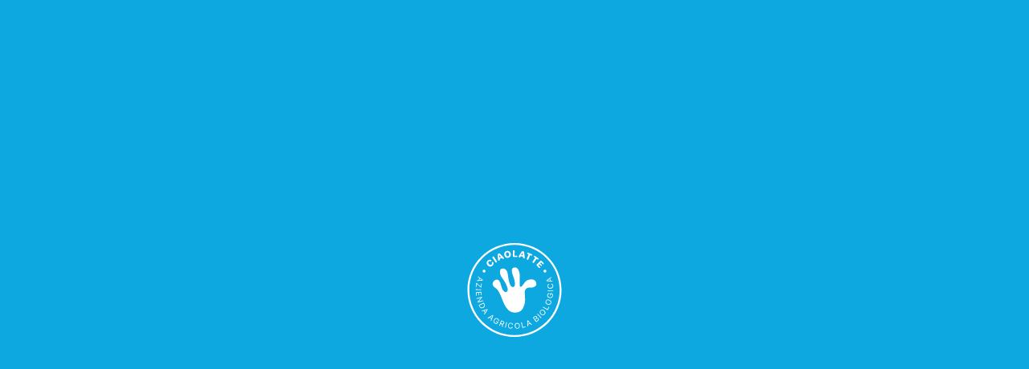

--- FILE ---
content_type: text/html
request_url: https://www.ciaolatte.it/caseificio-parmigiano-reggiano-parma
body_size: 8830
content:
<!DOCTYPE html><!-- This site was created in Webflow. https://webflow.com --><!-- Last Published: Mon Dec 01 2025 10:53:37 GMT+0000 (Coordinated Universal Time) --><html data-wf-domain="www.ciaolatte.it" data-wf-page="628e8b1241a68c09cb0c978d" data-wf-site="6265445690a1b9575fa09173"><head><meta charset="utf-8"/><title>Ciaolatte - Caseificio Parmigiano Reggiano Parma</title><meta content="Ciaolatte - Caseificio Parmigiano Reggiano Parma" property="og:title"/><meta content="Ciaolatte - Caseificio Parmigiano Reggiano Parma" property="twitter:title"/><meta content="width=device-width, initial-scale=1" name="viewport"/><meta content="Webflow" name="generator"/><link href="https://cdn.prod.website-files.com/6265445690a1b9575fa09173/css/ciaolatte-staging.webflow.shared.c18cf315d.css" rel="stylesheet" type="text/css"/><link href="https://fonts.googleapis.com" rel="preconnect"/><link href="https://fonts.gstatic.com" rel="preconnect" crossorigin="anonymous"/><script src="https://ajax.googleapis.com/ajax/libs/webfont/1.6.26/webfont.js" type="text/javascript"></script><script type="text/javascript">WebFont.load({  google: {    families: ["Mulish:regular,700"]  }});</script><script type="text/javascript">!function(o,c){var n=c.documentElement,t=" w-mod-";n.className+=t+"js",("ontouchstart"in o||o.DocumentTouch&&c instanceof DocumentTouch)&&(n.className+=t+"touch")}(window,document);</script><link href="https://cdn.prod.website-files.com/6265445690a1b9575fa09173/62d803990de7643291fd14e6_favicon.png" rel="shortcut icon" type="image/x-icon"/><link href="https://cdn.prod.website-files.com/6265445690a1b9575fa09173/62d8036a9e2c92e6f0b5f9e8_webclip.png" rel="apple-touch-icon"/><script async="" src="https://www.googletagmanager.com/gtag/js?id=UA-129595368-3"></script><script type="text/javascript">window.dataLayer = window.dataLayer || [];function gtag(){dataLayer.push(arguments);}gtag('js', new Date());gtag('config', 'UA-129595368-3', {'anonymize_ip': false});</script><style>
body .transition {display: block}
.w-editor .transition {display: none;}
.no-scroll-transition {/*overflow: hidden*/; position: relative;}
</style></head><body><div class="page-wrapper"><div class="global-styles w-embed w-script"><style>

/* Snippet gets rid of top margin on first element in any rich text*/
.w-richtext>:first-child {
	margin-top: 0;
}

/* Snippet gets rid of bottom margin on last element in any rich text*/
.w-richtext>:last-child, .w-richtext ol li:last-child, .w-richtext ul li:last-child {
	margin-bottom: 0;
}

/* Snippet prevents all click and hover interaction with an element */
.clickable-off {
	pointer-events: none;
}

/* Snippet enables all click and hover interaction with an element */
.clickable-on{
  pointer-events: auto;
}

/* Snippet enables you to add class of div-square which creates and maintains a 1:1 dimension of a div.*/
.div-square::after {
	content: "";
	display: block;
	padding-bottom: 100%;
}

/*Hide focus outline for main content element*/
main:focus-visible {
	outline: -webkit-focus-ring-color auto 0px;
}

/* Make sure containers never lose their center alignment*/
.container-medium, .container-small, .container-large {
	margin-right: auto !important;
	margin-left: auto !important;
}

/*Reset buttons, and links styles*/
a {
	color: inherit;
	text-decoration: inherit;
	font-size: inherit;
}

/*Apply "..." after 3 lines of text */
.text-style-3lines {
	display: -webkit-box;
	overflow: hidden;
	-webkit-line-clamp: 3;
	-webkit-box-orient: vertical;
}

/*Apply "..." after 2 lines of text */
.text-style-2lines {
	display: -webkit-box;
	overflow: hidden;
	-webkit-line-clamp: 2;
	-webkit-box-orient: vertical;
}

</style>

<script>
let vh = window.innerHeight * 0.01;
document.documentElement.style.setProperty('--vh', `${vh}px`);

window.addEventListener('resize', () => {
  let vh = window.innerHeight * 0.01;
  document.documentElement.style.setProperty('--vh', `${vh}px`);
});
</script>

<style>
.transition, .transition-background, .transition-content, .nav_menu, .home-header_layout  {
  height: 100vh; /* Fallback for browsers that do not support Custom Properties */
  height: calc(var(--vh, 1vh) * 100);
}
</style></div><div class="transition"><div data-w-id="76328cc6-8ecd-75f7-3525-fdd1e1875289" class="transition-trigger"></div><div class="transition-content"><div class="transition-logo-wrapper"><img src="https://cdn.prod.website-files.com/6265445690a1b9575fa09173/62656831c6c1fba7a5b058a7_Logo%20White.svg" loading="lazy" alt="" class="transition-logo"/></div></div><div class="transition-background"></div></div><div class="nav_component"><div class="nav_bar"><div class="nav_bar-layout"><a href="/" id="w-node-_6e0f7725-6159-babd-dd4e-8afbf4f2126f-f4f2126b" data-w-id="6e0f7725-6159-babd-dd4e-8afbf4f2126f" class="nav_logo w-nav-brand"><img src="https://cdn.prod.website-files.com/6265445690a1b9575fa09173/62656831c6c1fba7a5b058a7_Logo%20White.svg" loading="lazy" alt="" class="nav_logo-image"/></a><nav class="nav_bar-link-list"><a href="/azienda-agricola-biologica-parma" data-w-id="6e0f7725-6159-babd-dd4e-8afbf4f21272" class="nav_bar-link w-inline-block"><div>Chi siamo</div></a><a href="/agricoltura-biologica-parma" data-w-id="6e0f7725-6159-babd-dd4e-8afbf4f21275" class="nav_bar-link w-inline-block"><div>I campi</div></a><a href="/stalla-mucche-al-pascolo" data-w-id="6e0f7725-6159-babd-dd4e-8afbf4f21278" class="nav_bar-link w-inline-block"><div>Le stalle</div></a><a href="/caseificio-parmigiano-reggiano-parma" data-w-id="6e0f7725-6159-babd-dd4e-8afbf4f2127b" aria-current="page" class="nav_bar-link w-inline-block w--current"><div>Il caseificio</div></a><a href="/i-nostri-prodotti" data-w-id="a6e8eaaa-a538-76f6-49db-2b266e8894ad" class="nav_bar-link w-inline-block"><div>I nostri prodotti</div></a></nav><div data-w-id="6e0f7725-6159-babd-dd4e-8afbf4f2127e" class="nav_toggle"><div class="hamburger"><div id="w-node-_9fc1651e-7f48-1874-8e40-df0b1e1e7107-f4f2126b" class="hamburger_dot"></div><div id="w-node-_8e0b783f-4b23-8625-b576-91eeb49dce3f-f4f2126b" class="hamburger_dot"></div><div id="w-node-f6b4ef1d-2971-2f8c-8823-7eb4ea8981b4-f4f2126b" class="hamburger_dot"></div><div id="w-node-_76a80a7b-6839-4876-3594-8a93cdc1b9f7-f4f2126b" class="hamburger_dot"></div></div><div class="close"><div class="close_line _1"></div><div class="close_line _2"></div></div></div><div class="hide-tablet"><a href="/contatti" class="button is-navbar w-inline-block"><div>Contattaci</div></a></div></div></div><div data-w-id="6e0f7725-6159-babd-dd4e-8afbf4f21281" class="nav_menu"><nav class="nav_menu-link-list"><a href="/azienda-agricola-biologica-parma" data-w-id="6e0f7725-6159-babd-dd4e-8afbf4f21283" class="nav_menu-link w-inline-block"><div>Chi siamo</div></a><a href="/agricoltura-biologica-parma" data-w-id="6e0f7725-6159-babd-dd4e-8afbf4f21286" class="nav_menu-link w-inline-block"><div>I campi</div></a><a href="/stalla-mucche-al-pascolo" data-w-id="6e0f7725-6159-babd-dd4e-8afbf4f21289" class="nav_menu-link w-inline-block"><div>Le stalle</div></a><a href="/caseificio-parmigiano-reggiano-parma" data-w-id="6e0f7725-6159-babd-dd4e-8afbf4f2128c" aria-current="page" class="nav_menu-link w-inline-block w--current"><div>Il caseificio</div></a><a href="/i-nostri-prodotti" data-w-id="a8c79f26-2953-cdaf-b5ce-ced91804b4fe" class="nav_menu-link w-inline-block"><div>I prodotti</div></a><a href="/contatti" data-w-id="1a7d8b9e-99d8-d558-6199-4fcaf139218a" class="nav_menu-link w-inline-block"><div>Contatti</div></a></nav><div class="nav_menu-social-list"><a href="https://www.instagram.com/ciaolattefarm/" target="_blank" class="nav_social-link w-inline-block"><div class="nav_social-icon"><div class="nav_social-icon-image w-embed"><svg width="21" height="21" viewBox="0 0 21 21" fill="none" xmlns="http://www.w3.org/2000/svg">
<path d="M10.5 0C7.6475 0 7.29138 0.013125 6.17137 0.063C5.05312 0.1155 4.29187 0.291375 3.6225 0.55125C2.93212 0.819 2.34588 1.17862 1.76225 1.76225C1.17862 2.34588 0.818125 2.93125 0.55125 3.6225C0.291375 4.29187 0.114625 5.05312 0.063 6.17137C0.0105 7.29138 0 7.6475 0 10.5C0 13.3525 0.013125 13.7086 0.063 14.8286C0.1155 15.946 0.291375 16.7081 0.55125 17.3775C0.819 18.067 1.17862 18.6541 1.76225 19.2378C2.34588 19.8205 2.93125 20.1819 3.6225 20.4488C4.29275 20.7078 5.054 20.8854 6.17137 20.937C7.29138 20.9895 7.6475 21 10.5 21C13.3525 21 13.7086 20.9869 14.8286 20.937C15.946 20.8845 16.7081 20.7078 17.3775 20.4488C18.067 20.181 18.6541 19.8205 19.2378 19.2378C19.8205 18.6541 20.1819 18.0696 20.4488 17.3775C20.7078 16.7081 20.8854 15.946 20.937 14.8286C20.9895 13.7086 21 13.3525 21 10.5C21 7.6475 20.9869 7.29138 20.937 6.17137C20.8845 5.054 20.7078 4.291 20.4488 3.6225C20.181 2.93212 19.8205 2.34588 19.2378 1.76225C18.6541 1.17862 18.0696 0.818125 17.3775 0.55125C16.7081 0.291375 15.946 0.114625 14.8286 0.063C13.7086 0.0105 13.3525 0 10.5 0ZM10.5 1.89C13.3026 1.89 13.6369 1.904 14.7438 1.95212C15.7675 2.00025 16.3231 2.17 16.6924 2.31525C17.1841 2.50512 17.5324 2.73263 17.9016 3.09925C18.2682 3.46675 18.4958 3.81587 18.6856 4.30762C18.8291 4.67687 19.0006 5.2325 19.047 6.25625C19.0969 7.364 19.1082 7.6965 19.1082 10.5C19.1082 13.3035 19.0951 13.6369 19.0435 14.7438C18.9901 15.7675 18.8195 16.3231 18.6751 16.6924C18.4791 17.1841 18.256 17.5324 17.8885 17.9016C17.5219 18.2682 17.1675 18.4958 16.681 18.6856C16.3135 18.8291 15.7491 19.0006 14.7254 19.047C13.6106 19.0969 13.2825 19.1082 10.4738 19.1082C7.66413 19.1082 7.336 19.0951 6.22213 19.0435C5.1975 18.9901 4.63312 18.8195 4.26562 18.6751C3.76775 18.4791 3.42563 18.256 3.059 17.8885C2.69062 17.5219 2.45525 17.1675 2.2715 16.681C2.12713 16.3135 1.95738 15.7491 1.904 14.7254C1.86463 13.6229 1.85063 13.2825 1.85063 10.4869C1.85063 7.69037 1.86463 7.34912 1.904 6.2335C1.95738 5.20975 2.12713 4.64625 2.2715 4.27875C2.45525 3.78 2.69062 3.43875 3.059 3.07037C3.42563 2.70375 3.76775 2.4675 4.26562 2.28463C4.63312 2.13937 5.18525 1.96875 6.209 1.91625C7.32463 1.87688 7.65275 1.86375 10.4606 1.86375L10.5 1.89ZM10.5 5.10825C7.52063 5.10825 5.10825 7.52325 5.10825 10.5C5.10825 13.4794 7.52325 15.8918 10.5 15.8918C13.4794 15.8918 15.8918 13.4768 15.8918 10.5C15.8918 7.52063 13.4768 5.10825 10.5 5.10825ZM10.5 14C8.56625 14 7 12.4338 7 10.5C7 8.56625 8.56625 7 10.5 7C12.4338 7 14 8.56625 14 10.5C14 12.4338 12.4338 14 10.5 14ZM17.3652 4.89562C17.3652 5.59125 16.8 6.15562 16.1052 6.15562C15.4096 6.15562 14.8452 5.59037 14.8452 4.89562C14.8452 4.20087 15.4105 3.6365 16.1052 3.6365C16.7991 3.63563 17.3652 4.20087 17.3652 4.89562Z" fill="#F4F4F4"/>
</svg></div></div><div>Instagram</div></a><a href="https://it-it.facebook.com/ciaolattefarm" target="_blank" class="nav_social-link w-inline-block"><div class="nav_social-icon"><div class="nav_social-icon-image w-embed"><svg width="21" height="21" viewBox="0 0 21 21" fill="currentColor" xmlns="http://www.w3.org/2000/svg">
<path d="M12.0653 20.995V11.4181H15.1611L15.6245 7.68585H12.0653V5.30291C12.0653 4.22236 12.3543 3.4859 13.8467 3.4859L15.75 3.48499V0.146906C15.4207 0.101587 14.2909 0 12.9766 0C10.2324 0 8.35373 1.73925 8.35373 4.93347V7.68595H5.25V11.4182H8.35363V20.9951L12.0653 20.995Z" fill="currentColor"/>
</svg></div></div><div>Facebook</div></a></div></div><div class="nav_spacer"></div></div><main class="main-wrapper"><div class="section-caseificio-header"><div class="grid-header"><div class="grid-header_layout"><div class="grid-header_content"><div class="header_title-wrapper"><h1 class="header_title">Meno latte, ma più buono</h1></div><div class="header_content-text"><div>Il mastro casaro Guido ci ha insegnato che oltre all’esperienza è il latte che fa la differenza in un Parmigiano Reggiano. Per questo abbiamo deciso di produrre meno latte, ma di miglior qualità.</div></div><div data-w-id="724d227e-e800-725e-daba-75f94a7aa80f" style="opacity:0;-webkit-transform:translate3d(0, -0.5rem, 0) scale3d(1, 1, 1) rotateX(0) rotateY(0) rotateZ(0) skew(0, 0);-moz-transform:translate3d(0, -0.5rem, 0) scale3d(1, 1, 1) rotateX(0) rotateY(0) rotateZ(0) skew(0, 0);-ms-transform:translate3d(0, -0.5rem, 0) scale3d(1, 1, 1) rotateX(0) rotateY(0) rotateZ(0) skew(0, 0);transform:translate3d(0, -0.5rem, 0) scale3d(1, 1, 1) rotateX(0) rotateY(0) rotateZ(0) skew(0, 0)" class="scroll-down"><div class="scroll-down_image w-embed"><svg width="14" height="8" viewBox="0 0 14 8" fill="none" xmlns="http://www.w3.org/2000/svg">
<path fill-rule="evenodd" clip-rule="evenodd" d="M0.59467 0.46967C0.887563 0.176777 1.36244 0.176777 1.65533 0.46967L7.125 5.93934L12.5947 0.46967C12.8876 0.176777 13.3624 0.176777 13.6553 0.46967C13.9482 0.762563 13.9482 1.23744 13.6553 1.53033L7.65533 7.53033C7.36244 7.82322 6.88756 7.82322 6.59467 7.53033L0.59467 1.53033C0.301777 1.23744 0.301777 0.762563 0.59467 0.46967Z" fill="currentColor"/>
</svg></div></div></div><div class="grid-header_image-layout"><div id="w-node-_89be5c22-979e-14fd-1fb8-ddd6a853c2b9-cb0c978d" class="grid-header_image-column"><div class="grid-header_image"><img src="https://cdn.prod.website-files.com/6265445690a1b9575fa09173/62d7cf1ddf660b2d62a1f91c_ciaolatte-caseificio-parmigiano-reggiano-19.webp" loading="lazy" sizes="(max-width: 479px) 40vw, (max-width: 767px) 39vw, (max-width: 991px) 35vw, 24vw" srcset="https://cdn.prod.website-files.com/6265445690a1b9575fa09173/62d7cf1ddf660b2d62a1f91c_ciaolatte-caseificio-parmigiano-reggiano-19-p-500.webp 500w, https://cdn.prod.website-files.com/6265445690a1b9575fa09173/62d7cf1ddf660b2d62a1f91c_ciaolatte-caseificio-parmigiano-reggiano-19.webp 650w" alt="Vasche per la produzione di Parmigiano Reggiano" class="image-full"/></div></div><div id="w-node-_89be5c22-979e-14fd-1fb8-ddd6a853c2bc-cb0c978d" class="grid-header_image-column"><div class="grid-header_image"><img src="https://cdn.prod.website-files.com/6265445690a1b9575fa09173/62d7cf28780b0d136291fe55_ciaolatte-caseificio-parmigiano-reggiano-18.webp" loading="lazy" sizes="(max-width: 479px) 40vw, (max-width: 767px) 39vw, (max-width: 991px) 35vw, 24vw" srcset="https://cdn.prod.website-files.com/6265445690a1b9575fa09173/62d7cf28780b0d136291fe55_ciaolatte-caseificio-parmigiano-reggiano-18-p-500.webp 500w, https://cdn.prod.website-files.com/6265445690a1b9575fa09173/62d7cf28780b0d136291fe55_ciaolatte-caseificio-parmigiano-reggiano-18.webp 650w" alt="Lavorazione del latte" class="image-full"/></div><div class="grid-header_image"><img src="https://cdn.prod.website-files.com/6265445690a1b9575fa09173/62d7cf33a5ed6f7b12e5e1fb_ciaolatte-caseificio-parmigiano-reggiano-11.webp" loading="lazy" sizes="(max-width: 479px) 40vw, (max-width: 767px) 39vw, (max-width: 991px) 35vw, 24vw" srcset="https://cdn.prod.website-files.com/6265445690a1b9575fa09173/62d7cf33a5ed6f7b12e5e1fb_ciaolatte-caseificio-parmigiano-reggiano-11-p-500.webp 500w, https://cdn.prod.website-files.com/6265445690a1b9575fa09173/62d7cf33a5ed6f7b12e5e1fb_ciaolatte-caseificio-parmigiano-reggiano-11.webp 650w" alt="Lavorazione del Parmigiano Reggiano" class="image-full"/></div></div></div></div></div></div><div class="section-page-content"><div class="page-content_layout"><div class="page-content_text"><div class="margin-bottom margin-medium"><div class="text-size-large">Il nostro caseificio, ogni giorno trasforma circa 7500 litri di latte in 15 forme di Parmigiano Reggiano bio-logico, oltre ad una piccola produzione altri formaggi, come burro e ricotta.</div></div><div>Il Parmigiano non si può fabbricare, si fa, oggi come ormai da nove secoli, con ingredienti essenziali e genuini: il latte pregiato della zona tipica d’origine, il siero innesto come preziosa identità di fermenti naturali di ogni caseificio, il caglio, e il sale. Tutto questo in un perfetto connubio fra la tradizione perpetrata dai Mastri Casari e le innovazioni moderne.</div></div><div class="page-content_gallery"><img src="https://cdn.prod.website-files.com/6265445690a1b9575fa09173/62d7cf1ddf660b2d62a1f91c_ciaolatte-caseificio-parmigiano-reggiano-19.webp" loading="lazy" sizes="(max-width: 479px) 93vw, (max-width: 991px) 31vw, 33vw" srcset="https://cdn.prod.website-files.com/6265445690a1b9575fa09173/62d7cf1ddf660b2d62a1f91c_ciaolatte-caseificio-parmigiano-reggiano-19-p-500.webp 500w, https://cdn.prod.website-files.com/6265445690a1b9575fa09173/62d7cf1ddf660b2d62a1f91c_ciaolatte-caseificio-parmigiano-reggiano-19.webp 650w" alt="Vasche per la produzione di Parmigiano Reggiano" class="content_gallery-image"/><img src="https://cdn.prod.website-files.com/6265445690a1b9575fa09173/62d7d3e2f77d813405ac1d6a_ciaolatte-caseificio-parmigiano-reggiano-08.webp" loading="lazy" sizes="(max-width: 479px) 93vw, (max-width: 991px) 31vw, 33vw" srcset="https://cdn.prod.website-files.com/6265445690a1b9575fa09173/62d7d3e2f77d813405ac1d6a_ciaolatte-caseificio-parmigiano-reggiano-08-p-500.webp 500w, https://cdn.prod.website-files.com/6265445690a1b9575fa09173/62d7d3e2f77d813405ac1d6a_ciaolatte-caseificio-parmigiano-reggiano-08.webp 650w" alt="Il nostro latte" class="content_gallery-image"/><img src="https://cdn.prod.website-files.com/6265445690a1b9575fa09173/62d7d3fe14611cb0abd838b9_ciaolatte-caseificio-parmigiano-reggiano-21.webp" loading="lazy" sizes="(max-width: 479px) 93vw, (max-width: 991px) 31vw, 33vw" srcset="https://cdn.prod.website-files.com/6265445690a1b9575fa09173/62d7d3fe14611cb0abd838b9_ciaolatte-caseificio-parmigiano-reggiano-21-p-500.webp 500w, https://cdn.prod.website-files.com/6265445690a1b9575fa09173/62d7d3fe14611cb0abd838b9_ciaolatte-caseificio-parmigiano-reggiano-21.webp 650w" alt="Lavorazione del Parmigiano Reggiano" class="content_gallery-image"/></div><div class="page-content_text"><div class="margin-bottom margin-medium"><div class="heading-medium">La lavorazione</div></div><div>Il latte è lavorato crudo nel caseificio aziendale entro 2 ore dalla mungitura. Nelle caratteristiche caldaie in rame dalla forma di campana rovesciata si miscela il latte munto la sera, parzialmente scremato per affioramento, con quello intero del mattino.<br/><br/>Per agevolare la fermentazione si unisce una parte del siero rimasto dalla lavorazione del giorno precedente (il siero innesto) e si aggiunge quindi il caglio naturale di vitello. Nel processo produttivo non si usano additivi o fermenti selezionati. Il Parmigiano Reggiano è infatti uno dei pochi formaggi DOP naturali.<br/><br/>Dopo 12-15 minuti si rompe la cagliata in grani minuti con lo spino e inizia la cottura che lentamente porta la massa a 55°C. Dopo un’ora circa è pronta per essere sollevata con un telo di lino, tagliata in due, fatta sgocciolare e messa poi nelle due forme, o “fascere”. Ogni giorno il caseificio produce 15 forme di Parmigiano Reggiano bio.<br/><br/>Verso le 11 di sera si appongono le fasce marchianti alle forme per la loro identificazione. Dopo due giorni passano in salamoia dove rimangono 20 giorni.</div></div><div class="page-content_gallery"><img src="https://cdn.prod.website-files.com/6265445690a1b9575fa09173/62d7d43e099abe5f21496127_ciaolatte-caseificio-parmigiano-reggiano-14.webp" loading="lazy" sizes="(max-width: 479px) 93vw, (max-width: 991px) 31vw, 33vw" srcset="https://cdn.prod.website-files.com/6265445690a1b9575fa09173/62d7d43e099abe5f21496127_ciaolatte-caseificio-parmigiano-reggiano-14-p-500.webp 500w, https://cdn.prod.website-files.com/6265445690a1b9575fa09173/62d7d43e099abe5f21496127_ciaolatte-caseificio-parmigiano-reggiano-14.webp 650w" alt="Lavorazione del Parmigiano Reggiano" class="content_gallery-image"/><img src="https://cdn.prod.website-files.com/6265445690a1b9575fa09173/62d7cf33a5ed6f7b12e5e1fb_ciaolatte-caseificio-parmigiano-reggiano-11.webp" loading="lazy" sizes="(max-width: 479px) 93vw, (max-width: 991px) 31vw, 33vw" srcset="https://cdn.prod.website-files.com/6265445690a1b9575fa09173/62d7cf33a5ed6f7b12e5e1fb_ciaolatte-caseificio-parmigiano-reggiano-11-p-500.webp 500w, https://cdn.prod.website-files.com/6265445690a1b9575fa09173/62d7cf33a5ed6f7b12e5e1fb_ciaolatte-caseificio-parmigiano-reggiano-11.webp 650w" alt="Lavorazione del Parmigiano Reggiano" class="content_gallery-image"/><img src="https://cdn.prod.website-files.com/6265445690a1b9575fa09173/62d7d44993a2ee497bcfcab1_ciaolatte-caseificio-parmigiano-reggiano-03.webp" loading="lazy" sizes="(max-width: 479px) 93vw, (max-width: 991px) 31vw, 33vw" srcset="https://cdn.prod.website-files.com/6265445690a1b9575fa09173/62d7d44993a2ee497bcfcab1_ciaolatte-caseificio-parmigiano-reggiano-03-p-500.webp 500w, https://cdn.prod.website-files.com/6265445690a1b9575fa09173/62d7d44993a2ee497bcfcab1_ciaolatte-caseificio-parmigiano-reggiano-03.webp 650w" alt="Le forme di Parmigiano Reggiano" class="content_gallery-image"/></div><div class="page-content_text"><div class="margin-bottom margin-medium"><div class="heading-medium">La stagionatura</div></div><div>La stagionatura avviene dal 21° giorno, e dura come minimo 12 mesi. A questo punto gli esperti del Consorzio esaminano attentamente ogni forma per verificare che abbia le caratteristiche previste dal disciplinare. Il controllo è visivo, ma le forme sono anche “battute” con uno speciale martelletto. Questo è il momento più delicato, durante il quale si attribuisce ogni forma a una categoria precisa.<br/><br/>Si presentano 3 differenti possibilità: le forme di terza categoria sono quelle che presentano importanti difetti, perciò non sono marchiate bensì sbiancate (si cancella la scritta “parmigiano reggiano” sullo scalzo) e si vendono a parte; la seconda possibilità riguarda quelle forme che presentano piccole imperfezioni: queste vengono marchiate a fuoco e presentano solchi paralleli incisi sullo scalzo (mezzano), e stagionano per massimo 18 mesi; infine le forme che risultano perfette sono marchiate a fuoco e portate a stagionature di 24, 36 ma anche 48 mesi.</div></div><div class="page-content_gallery"><img src="https://cdn.prod.website-files.com/6265445690a1b9575fa09173/62d6c1ce7032f81d8d6d7bca_ciaolatte-stagionatura-parmigiano-reggiano-07.webp" loading="lazy" sizes="(max-width: 479px) 93vw, (max-width: 991px) 31vw, 33vw" srcset="https://cdn.prod.website-files.com/6265445690a1b9575fa09173/62d6c1ce7032f81d8d6d7bca_ciaolatte-stagionatura-parmigiano-reggiano-07-p-500.webp 500w, https://cdn.prod.website-files.com/6265445690a1b9575fa09173/62d6c1ce7032f81d8d6d7bca_ciaolatte-stagionatura-parmigiano-reggiano-07.webp 650w" alt="Forme di Parmigiano Reggiano in stagionatura" class="content_gallery-image"/><img src="https://cdn.prod.website-files.com/6265445690a1b9575fa09173/62d7d4c456b84816bccd92b0_ciaolatte-stagionatura-parmigiano-reggiano-08.webp" loading="lazy" sizes="(max-width: 479px) 93vw, (max-width: 991px) 31vw, 33vw" srcset="https://cdn.prod.website-files.com/6265445690a1b9575fa09173/62d7d4c456b84816bccd92b0_ciaolatte-stagionatura-parmigiano-reggiano-08-p-500.webp 500w, https://cdn.prod.website-files.com/6265445690a1b9575fa09173/62d7d4c456b84816bccd92b0_ciaolatte-stagionatura-parmigiano-reggiano-08.webp 650w" alt="Forme di Parmigiano Reggiano a stagionare nei nostri magazzini" class="content_gallery-image"/><img src="https://cdn.prod.website-files.com/6265445690a1b9575fa09173/62d7d4d47b5fcdf228e75a2f_ciaolatte-stagionatura-parmigiano-reggiano-03.webp" loading="lazy" sizes="(max-width: 479px) 93vw, (max-width: 991px) 31vw, 33vw" srcset="https://cdn.prod.website-files.com/6265445690a1b9575fa09173/62d7d4d47b5fcdf228e75a2f_ciaolatte-stagionatura-parmigiano-reggiano-03-p-500.webp 500w, https://cdn.prod.website-files.com/6265445690a1b9575fa09173/62d7d4d47b5fcdf228e75a2f_ciaolatte-stagionatura-parmigiano-reggiano-03.webp 650w" alt="La battitura del Parmigiano Reggiano" class="content_gallery-image"/></div></div></div><div class="section-quote"><div class="page-padding"><div class="padding-vertical padding-xhuge"><div class="quote_layout"><div class="quote_text">“Una delle soddisfazioni maggiori è avere clienti che ci conoscono da una vita che prendono il nostro Parmigiano e solo quello”<br/></div><div class="text-size-small text-style-allcaps">— Serena Peveri<br/></div></div></div></div></div><div class="section-related"><div class="related_layout"><div class="w-layout-grid related_image-layout"><img src="https://cdn.prod.website-files.com/6265445690a1b9575fa09173/62d7d53ba389062b9406551a_ciaolatte-parmigiano-reggiano-biologico.webp" alt="Parmigiano Reggiano Biologico Ciaolatte" sizes="(max-width: 479px) 93vw, (max-width: 767px) 96vw, (max-width: 991px) 97vw, 50vw" srcset="https://cdn.prod.website-files.com/6265445690a1b9575fa09173/62d7d53ba389062b9406551a_ciaolatte-parmigiano-reggiano-biologico-p-500.webp 500w, https://cdn.prod.website-files.com/6265445690a1b9575fa09173/62d7d53ba389062b9406551a_ciaolatte-parmigiano-reggiano-biologico.webp 650w" class="related_image"/><img src="https://cdn.prod.website-files.com/6265445690a1b9575fa09173/62d7d5741424cb55abe95bfe_ciaolatte-caseificio-ricotta.webp" alt="La nostra ricotta negli stampi" sizes="(max-width: 479px) 93vw, (max-width: 767px) 96vw, (max-width: 991px) 97vw, 50vw" srcset="https://cdn.prod.website-files.com/6265445690a1b9575fa09173/62d7d5741424cb55abe95bfe_ciaolatte-caseificio-ricotta-p-500.webp 500w, https://cdn.prod.website-files.com/6265445690a1b9575fa09173/62d7d5741424cb55abe95bfe_ciaolatte-caseificio-ricotta.webp 650w" class="related_image"/></div><div id="w-node-ee913ff7-8dcd-3dc4-1b3d-c9136269caf6-cb0c978d" class="related_content"><div class="related_content-wrapper"><div class="margin-bottom margin-medium"><div class="heading-large">Semplicemente buoni come una volta</div></div><a data-w-id="ee913ff7-8dcd-3dc4-1b3d-c9136269cafe" href="/i-nostri-prodotti" class="text-link is--white w-inline-block"><div class="button-text-wrapper"><div style="-webkit-transform:translate3d(0, 0%, 0) scale3d(1, 1, 1) rotateX(0) rotateY(0) rotateZ(0) skew(0, 0);-moz-transform:translate3d(0, 0%, 0) scale3d(1, 1, 1) rotateX(0) rotateY(0) rotateZ(0) skew(0, 0);-ms-transform:translate3d(0, 0%, 0) scale3d(1, 1, 1) rotateX(0) rotateY(0) rotateZ(0) skew(0, 0);transform:translate3d(0, 0%, 0) scale3d(1, 1, 1) rotateX(0) rotateY(0) rotateZ(0) skew(0, 0)" class="button-text-2">I nostri prodotti</div><div style="-webkit-transform:translate3d(0, 0%, 0) scale3d(1, 1, 1) rotateX(0) rotateY(0) rotateZ(0) skew(0, 0);-moz-transform:translate3d(0, 0%, 0) scale3d(1, 1, 1) rotateX(0) rotateY(0) rotateZ(0) skew(0, 0);-ms-transform:translate3d(0, 0%, 0) scale3d(1, 1, 1) rotateX(0) rotateY(0) rotateZ(0) skew(0, 0);transform:translate3d(0, 0%, 0) scale3d(1, 1, 1) rotateX(0) rotateY(0) rotateZ(0) skew(0, 0)" class="button-text-2">I nostri prodotti</div></div><div class="button-icon-wrapper"><div style="-webkit-transform:translate3d(0%, 0, 0) scale3d(1, 1, 1) rotateX(0) rotateY(0) rotateZ(0) skew(0, 0);-moz-transform:translate3d(0%, 0, 0) scale3d(1, 1, 1) rotateX(0) rotateY(0) rotateZ(0) skew(0, 0);-ms-transform:translate3d(0%, 0, 0) scale3d(1, 1, 1) rotateX(0) rotateY(0) rotateZ(0) skew(0, 0);transform:translate3d(0%, 0, 0) scale3d(1, 1, 1) rotateX(0) rotateY(0) rotateZ(0) skew(0, 0)" class="button-icon w-embed"><svg width="48" height="48" viewBox="0 0 48 48" fill="none" xmlns="http://www.w3.org/2000/svg">
<path fill-rule="evenodd" clip-rule="evenodd" d="M14.5858 6.58578C15.3668 5.80474 16.6332 5.80474 17.4142 6.58578L33.4142 22.5858C34.1952 23.3668 34.1952 24.6332 33.4142 25.4142L17.4142 41.4142C16.6332 42.1952 15.3668 42.1952 14.5858 41.4142C13.8047 40.6332 13.8047 39.3668 14.5858 38.5858L29.1716 24L14.5858 9.41422C13.8047 8.63316 13.8047 7.36684 14.5858 6.58578Z" fill="currentcolor"/>
</svg></div><div style="-webkit-transform:translate3d(0%, 0, 0) scale3d(1, 1, 1) rotateX(0) rotateY(0) rotateZ(0) skew(0, 0);-moz-transform:translate3d(0%, 0, 0) scale3d(1, 1, 1) rotateX(0) rotateY(0) rotateZ(0) skew(0, 0);-ms-transform:translate3d(0%, 0, 0) scale3d(1, 1, 1) rotateX(0) rotateY(0) rotateZ(0) skew(0, 0);transform:translate3d(0%, 0, 0) scale3d(1, 1, 1) rotateX(0) rotateY(0) rotateZ(0) skew(0, 0)" class="button-icon w-embed"><svg width="48" height="48" viewBox="0 0 48 48" fill="none" xmlns="http://www.w3.org/2000/svg">
<path fill-rule="evenodd" clip-rule="evenodd" d="M14.5858 6.58578C15.3668 5.80474 16.6332 5.80474 17.4142 6.58578L33.4142 22.5858C34.1952 23.3668 34.1952 24.6332 33.4142 25.4142L17.4142 41.4142C16.6332 42.1952 15.3668 42.1952 14.5858 41.4142C13.8047 40.6332 13.8047 39.3668 14.5858 38.5858L29.1716 24L14.5858 9.41422C13.8047 8.63316 13.8047 7.36684 14.5858 6.58578Z" fill="currentcolor"/>
</svg></div></div></a></div></div></div></div></main><footer class="footer_component"><div class="page-padding"><div class="container-large"><div class="footer_layout"><div class="footer_top"><div class="footer_link-list"><a href="/" id="w-node-_866f3349-67ef-84e7-b41c-34f23fa071a1-3fa0719a" class="footer_link w-inline-block"><div>Home</div></a><a href="/azienda-agricola-biologica-parma" id="w-node-_866f3349-67ef-84e7-b41c-34f23fa071a4-3fa0719a" class="footer_link w-inline-block"><div>Chi siamo</div></a><a href="/agricoltura-biologica-parma" class="footer_link w-inline-block"><div>I campi</div></a><a href="/stalla-mucche-al-pascolo" class="footer_link w-inline-block"><div>Le stalle</div></a><a href="/caseificio-parmigiano-reggiano-parma" aria-current="page" class="footer_link w-inline-block w--current"><div>Il caseificio</div></a><a href="/caseificio-parmigiano-reggiano-parma" aria-current="page" class="footer_link w-inline-block w--current"><div>I nostri prodotti</div></a><a href="/ricette" class="footer_link w-inline-block"><div>Ricette</div></a><a href="/contatti" class="footer_link w-inline-block"><div>Contatti</div></a></div></div><div class="footer_middle"><div class="footer-social-list"><a href="https://www.instagram.com/ciaolattefarm/" target="_blank" class="footer_social-link w-inline-block"><div class="footer_social-icon"><div class="footer_social-icon-image w-embed"><svg width="21" height="21" viewBox="0 0 21 21" fill="currentColor" xmlns="http://www.w3.org/2000/svg">
<path d="M10.5 0C7.6475 0 7.29138 0.013125 6.17137 0.063C5.05312 0.1155 4.29187 0.291375 3.6225 0.55125C2.93212 0.819 2.34588 1.17862 1.76225 1.76225C1.17862 2.34588 0.818125 2.93125 0.55125 3.6225C0.291375 4.29187 0.114625 5.05312 0.063 6.17137C0.0105 7.29138 0 7.6475 0 10.5C0 13.3525 0.013125 13.7086 0.063 14.8286C0.1155 15.946 0.291375 16.7081 0.55125 17.3775C0.819 18.067 1.17862 18.6541 1.76225 19.2378C2.34588 19.8205 2.93125 20.1819 3.6225 20.4488C4.29275 20.7078 5.054 20.8854 6.17137 20.937C7.29138 20.9895 7.6475 21 10.5 21C13.3525 21 13.7086 20.9869 14.8286 20.937C15.946 20.8845 16.7081 20.7078 17.3775 20.4488C18.067 20.181 18.6541 19.8205 19.2378 19.2378C19.8205 18.6541 20.1819 18.0696 20.4488 17.3775C20.7078 16.7081 20.8854 15.946 20.937 14.8286C20.9895 13.7086 21 13.3525 21 10.5C21 7.6475 20.9869 7.29138 20.937 6.17137C20.8845 5.054 20.7078 4.291 20.4488 3.6225C20.181 2.93212 19.8205 2.34588 19.2378 1.76225C18.6541 1.17862 18.0696 0.818125 17.3775 0.55125C16.7081 0.291375 15.946 0.114625 14.8286 0.063C13.7086 0.0105 13.3525 0 10.5 0ZM10.5 1.89C13.3026 1.89 13.6369 1.904 14.7438 1.95212C15.7675 2.00025 16.3231 2.17 16.6924 2.31525C17.1841 2.50512 17.5324 2.73263 17.9016 3.09925C18.2682 3.46675 18.4958 3.81587 18.6856 4.30762C18.8291 4.67687 19.0006 5.2325 19.047 6.25625C19.0969 7.364 19.1082 7.6965 19.1082 10.5C19.1082 13.3035 19.0951 13.6369 19.0435 14.7438C18.9901 15.7675 18.8195 16.3231 18.6751 16.6924C18.4791 17.1841 18.256 17.5324 17.8885 17.9016C17.5219 18.2682 17.1675 18.4958 16.681 18.6856C16.3135 18.8291 15.7491 19.0006 14.7254 19.047C13.6106 19.0969 13.2825 19.1082 10.4738 19.1082C7.66413 19.1082 7.336 19.0951 6.22213 19.0435C5.1975 18.9901 4.63312 18.8195 4.26562 18.6751C3.76775 18.4791 3.42563 18.256 3.059 17.8885C2.69062 17.5219 2.45525 17.1675 2.2715 16.681C2.12713 16.3135 1.95738 15.7491 1.904 14.7254C1.86463 13.6229 1.85063 13.2825 1.85063 10.4869C1.85063 7.69037 1.86463 7.34912 1.904 6.2335C1.95738 5.20975 2.12713 4.64625 2.2715 4.27875C2.45525 3.78 2.69062 3.43875 3.059 3.07037C3.42563 2.70375 3.76775 2.4675 4.26562 2.28463C4.63312 2.13937 5.18525 1.96875 6.209 1.91625C7.32463 1.87688 7.65275 1.86375 10.4606 1.86375L10.5 1.89ZM10.5 5.10825C7.52063 5.10825 5.10825 7.52325 5.10825 10.5C5.10825 13.4794 7.52325 15.8918 10.5 15.8918C13.4794 15.8918 15.8918 13.4768 15.8918 10.5C15.8918 7.52063 13.4768 5.10825 10.5 5.10825ZM10.5 14C8.56625 14 7 12.4338 7 10.5C7 8.56625 8.56625 7 10.5 7C12.4338 7 14 8.56625 14 10.5C14 12.4338 12.4338 14 10.5 14ZM17.3652 4.89562C17.3652 5.59125 16.8 6.15562 16.1052 6.15562C15.4096 6.15562 14.8452 5.59037 14.8452 4.89562C14.8452 4.20087 15.4105 3.6365 16.1052 3.6365C16.7991 3.63563 17.3652 4.20087 17.3652 4.89562Z" fill="currentColor"/>
</svg></div></div><div>Instagram</div></a><a href="https://it-it.facebook.com/ciaolattefarm" target="_blank" class="footer_social-link w-inline-block"><div class="footer_social-icon"><div class="footer_social-icon-image w-embed"><svg width="21" height="21" viewBox="0 0 21 21" fill="currentColor" xmlns="http://www.w3.org/2000/svg">
<path d="M12.0653 20.995V11.4181H15.1611L15.6245 7.68585H12.0653V5.30291C12.0653 4.22236 12.3543 3.4859 13.8467 3.4859L15.75 3.48499V0.146906C15.4207 0.101587 14.2909 0 12.9766 0C10.2324 0 8.35373 1.73925 8.35373 4.93347V7.68595H5.25V11.4182H8.35363V20.9951L12.0653 20.995Z" fill="currentColor"/>
</svg></div></div><div>Facebook</div></a></div></div><div class="footer_bottom"><div>All rights reserved © Ciaolatte 2022</div><a href="https://www.stefanopeschiera.com/" target="_blank" class="footer_link w-inline-block"><div>Design Credits</div></a></div></div></div></div></footer></div><script src="https://d3e54v103j8qbb.cloudfront.net/js/jquery-3.5.1.min.dc5e7f18c8.js?site=6265445690a1b9575fa09173" type="text/javascript" integrity="sha256-9/aliU8dGd2tb6OSsuzixeV4y/faTqgFtohetphbbj0=" crossorigin="anonymous"></script><script src="https://cdn.prod.website-files.com/6265445690a1b9575fa09173/js/webflow.schunk.36b8fb49256177c8.js" type="text/javascript"></script><script src="https://cdn.prod.website-files.com/6265445690a1b9575fa09173/js/webflow.schunk.fbd5c26c8a953a2f.js" type="text/javascript"></script><script src="https://cdn.prod.website-files.com/6265445690a1b9575fa09173/js/webflow.d160ddb6.5d88c5274836ee68.js" type="text/javascript"></script><script>
let transitionTrigger = $(".transition-trigger");
let introDurationMS = 2400;
let exitDurationMS = 2000;
let excludedClass = "no-transition";
  
// On Page Load
if (transitionTrigger.length > 0) {
	transitionTrigger.click();
	$("body").addClass("no-scroll-transition");
	setTimeout(() => {$("body").removeClass("no-scroll-transition");}, introDurationMS);
}
// On Link Click
$("a").on("click", function (e) {
  if ($(this).prop("hostname") == window.location.host && $(this).attr("href").indexOf("#") === -1 &&
      !$(this).hasClass(excludedClass) && $(this).attr("target") !== "_blank" && transitionTrigger.length > 0) {
    e.preventDefault();
		$("body").addClass("no-scroll-transition");
    let transitionURL = $(this).attr("href");
    transitionTrigger.click();
    setTimeout(function () {window.location = transitionURL;}, exitDurationMS);
  }
});
// On Back Button Tap
window.onpageshow = function(event) {if (event.persisted) {window.location.reload()}};
// Hide Transition on Window Width Resize
setTimeout(() => {$(window).on("resize", function () {
setTimeout(() => {$(".transition").css("display", "none");}, 50);});
}, introDurationMS);
</script></body></html>

--- FILE ---
content_type: text/css
request_url: https://cdn.prod.website-files.com/6265445690a1b9575fa09173/css/ciaolatte-staging.webflow.shared.c18cf315d.css
body_size: 16057
content:
html {
  -webkit-text-size-adjust: 100%;
  -ms-text-size-adjust: 100%;
  font-family: sans-serif;
}

body {
  margin: 0;
}

article, aside, details, figcaption, figure, footer, header, hgroup, main, menu, nav, section, summary {
  display: block;
}

audio, canvas, progress, video {
  vertical-align: baseline;
  display: inline-block;
}

audio:not([controls]) {
  height: 0;
  display: none;
}

[hidden], template {
  display: none;
}

a {
  background-color: #0000;
}

a:active, a:hover {
  outline: 0;
}

abbr[title] {
  border-bottom: 1px dotted;
}

b, strong {
  font-weight: bold;
}

dfn {
  font-style: italic;
}

h1 {
  margin: .67em 0;
  font-size: 2em;
}

mark {
  color: #000;
  background: #ff0;
}

small {
  font-size: 80%;
}

sub, sup {
  vertical-align: baseline;
  font-size: 75%;
  line-height: 0;
  position: relative;
}

sup {
  top: -.5em;
}

sub {
  bottom: -.25em;
}

img {
  border: 0;
}

svg:not(:root) {
  overflow: hidden;
}

hr {
  box-sizing: content-box;
  height: 0;
}

pre {
  overflow: auto;
}

code, kbd, pre, samp {
  font-family: monospace;
  font-size: 1em;
}

button, input, optgroup, select, textarea {
  color: inherit;
  font: inherit;
  margin: 0;
}

button {
  overflow: visible;
}

button, select {
  text-transform: none;
}

button, html input[type="button"], input[type="reset"] {
  -webkit-appearance: button;
  cursor: pointer;
}

button[disabled], html input[disabled] {
  cursor: default;
}

button::-moz-focus-inner, input::-moz-focus-inner {
  border: 0;
  padding: 0;
}

input {
  line-height: normal;
}

input[type="checkbox"], input[type="radio"] {
  box-sizing: border-box;
  padding: 0;
}

input[type="number"]::-webkit-inner-spin-button, input[type="number"]::-webkit-outer-spin-button {
  height: auto;
}

input[type="search"] {
  -webkit-appearance: none;
}

input[type="search"]::-webkit-search-cancel-button, input[type="search"]::-webkit-search-decoration {
  -webkit-appearance: none;
}

legend {
  border: 0;
  padding: 0;
}

textarea {
  overflow: auto;
}

optgroup {
  font-weight: bold;
}

table {
  border-collapse: collapse;
  border-spacing: 0;
}

td, th {
  padding: 0;
}

@font-face {
  font-family: webflow-icons;
  src: url("[data-uri]") format("truetype");
  font-weight: normal;
  font-style: normal;
}

[class^="w-icon-"], [class*=" w-icon-"] {
  speak: none;
  font-variant: normal;
  text-transform: none;
  -webkit-font-smoothing: antialiased;
  -moz-osx-font-smoothing: grayscale;
  font-style: normal;
  font-weight: normal;
  line-height: 1;
  font-family: webflow-icons !important;
}

.w-icon-slider-right:before {
  content: "";
}

.w-icon-slider-left:before {
  content: "";
}

.w-icon-nav-menu:before {
  content: "";
}

.w-icon-arrow-down:before, .w-icon-dropdown-toggle:before {
  content: "";
}

.w-icon-file-upload-remove:before {
  content: "";
}

.w-icon-file-upload-icon:before {
  content: "";
}

* {
  box-sizing: border-box;
}

html {
  height: 100%;
}

body {
  color: #333;
  background-color: #fff;
  min-height: 100%;
  margin: 0;
  font-family: Arial, sans-serif;
  font-size: 14px;
  line-height: 20px;
}

img {
  vertical-align: middle;
  max-width: 100%;
  display: inline-block;
}

html.w-mod-touch * {
  background-attachment: scroll !important;
}

.w-block {
  display: block;
}

.w-inline-block {
  max-width: 100%;
  display: inline-block;
}

.w-clearfix:before, .w-clearfix:after {
  content: " ";
  grid-area: 1 / 1 / 2 / 2;
  display: table;
}

.w-clearfix:after {
  clear: both;
}

.w-hidden {
  display: none;
}

.w-button {
  color: #fff;
  line-height: inherit;
  cursor: pointer;
  background-color: #3898ec;
  border: 0;
  border-radius: 0;
  padding: 9px 15px;
  text-decoration: none;
  display: inline-block;
}

input.w-button {
  -webkit-appearance: button;
}

html[data-w-dynpage] [data-w-cloak] {
  color: #0000 !important;
}

.w-code-block {
  margin: unset;
}

pre.w-code-block code {
  all: inherit;
}

.w-optimization {
  display: contents;
}

.w-webflow-badge, .w-webflow-badge > img {
  box-sizing: unset;
  width: unset;
  height: unset;
  max-height: unset;
  max-width: unset;
  min-height: unset;
  min-width: unset;
  margin: unset;
  padding: unset;
  float: unset;
  clear: unset;
  border: unset;
  border-radius: unset;
  background: unset;
  background-image: unset;
  background-position: unset;
  background-size: unset;
  background-repeat: unset;
  background-origin: unset;
  background-clip: unset;
  background-attachment: unset;
  background-color: unset;
  box-shadow: unset;
  transform: unset;
  direction: unset;
  font-family: unset;
  font-weight: unset;
  color: unset;
  font-size: unset;
  line-height: unset;
  font-style: unset;
  font-variant: unset;
  text-align: unset;
  letter-spacing: unset;
  -webkit-text-decoration: unset;
  text-decoration: unset;
  text-indent: unset;
  text-transform: unset;
  list-style-type: unset;
  text-shadow: unset;
  vertical-align: unset;
  cursor: unset;
  white-space: unset;
  word-break: unset;
  word-spacing: unset;
  word-wrap: unset;
  transition: unset;
}

.w-webflow-badge {
  white-space: nowrap;
  cursor: pointer;
  box-shadow: 0 0 0 1px #0000001a, 0 1px 3px #0000001a;
  visibility: visible !important;
  opacity: 1 !important;
  z-index: 2147483647 !important;
  color: #aaadb0 !important;
  overflow: unset !important;
  background-color: #fff !important;
  border-radius: 3px !important;
  width: auto !important;
  height: auto !important;
  margin: 0 !important;
  padding: 6px !important;
  font-size: 12px !important;
  line-height: 14px !important;
  text-decoration: none !important;
  display: inline-block !important;
  position: fixed !important;
  inset: auto 12px 12px auto !important;
  transform: none !important;
}

.w-webflow-badge > img {
  position: unset;
  visibility: unset !important;
  opacity: 1 !important;
  vertical-align: middle !important;
  display: inline-block !important;
}

h1, h2, h3, h4, h5, h6 {
  margin-bottom: 10px;
  font-weight: bold;
}

h1 {
  margin-top: 20px;
  font-size: 38px;
  line-height: 44px;
}

h2 {
  margin-top: 20px;
  font-size: 32px;
  line-height: 36px;
}

h3 {
  margin-top: 20px;
  font-size: 24px;
  line-height: 30px;
}

h4 {
  margin-top: 10px;
  font-size: 18px;
  line-height: 24px;
}

h5 {
  margin-top: 10px;
  font-size: 14px;
  line-height: 20px;
}

h6 {
  margin-top: 10px;
  font-size: 12px;
  line-height: 18px;
}

p {
  margin-top: 0;
  margin-bottom: 10px;
}

blockquote {
  border-left: 5px solid #e2e2e2;
  margin: 0 0 10px;
  padding: 10px 20px;
  font-size: 18px;
  line-height: 22px;
}

figure {
  margin: 0 0 10px;
}

figcaption {
  text-align: center;
  margin-top: 5px;
}

ul, ol {
  margin-top: 0;
  margin-bottom: 10px;
  padding-left: 40px;
}

.w-list-unstyled {
  padding-left: 0;
  list-style: none;
}

.w-embed:before, .w-embed:after {
  content: " ";
  grid-area: 1 / 1 / 2 / 2;
  display: table;
}

.w-embed:after {
  clear: both;
}

.w-video {
  width: 100%;
  padding: 0;
  position: relative;
}

.w-video iframe, .w-video object, .w-video embed {
  border: none;
  width: 100%;
  height: 100%;
  position: absolute;
  top: 0;
  left: 0;
}

fieldset {
  border: 0;
  margin: 0;
  padding: 0;
}

button, [type="button"], [type="reset"] {
  cursor: pointer;
  -webkit-appearance: button;
  border: 0;
}

.w-form {
  margin: 0 0 15px;
}

.w-form-done {
  text-align: center;
  background-color: #ddd;
  padding: 20px;
  display: none;
}

.w-form-fail {
  background-color: #ffdede;
  margin-top: 10px;
  padding: 10px;
  display: none;
}

.w-input, .w-select {
  color: #333;
  vertical-align: middle;
  background-color: #fff;
  border: 1px solid #ccc;
  width: 100%;
  height: 38px;
  margin-bottom: 10px;
  padding: 8px 12px;
  font-size: 14px;
  line-height: 1.42857;
  display: block;
}

.w-input::placeholder, .w-select::placeholder {
  color: #999;
}

.w-input:focus, .w-select:focus {
  border-color: #3898ec;
  outline: 0;
}

.w-input[disabled], .w-select[disabled], .w-input[readonly], .w-select[readonly], fieldset[disabled] .w-input, fieldset[disabled] .w-select {
  cursor: not-allowed;
}

.w-input[disabled]:not(.w-input-disabled), .w-select[disabled]:not(.w-input-disabled), .w-input[readonly], .w-select[readonly], fieldset[disabled]:not(.w-input-disabled) .w-input, fieldset[disabled]:not(.w-input-disabled) .w-select {
  background-color: #eee;
}

textarea.w-input, textarea.w-select {
  height: auto;
}

.w-select {
  background-color: #f3f3f3;
}

.w-select[multiple] {
  height: auto;
}

.w-form-label {
  cursor: pointer;
  margin-bottom: 0;
  font-weight: normal;
  display: inline-block;
}

.w-radio {
  margin-bottom: 5px;
  padding-left: 20px;
  display: block;
}

.w-radio:before, .w-radio:after {
  content: " ";
  grid-area: 1 / 1 / 2 / 2;
  display: table;
}

.w-radio:after {
  clear: both;
}

.w-radio-input {
  float: left;
  margin: 3px 0 0 -20px;
  line-height: normal;
}

.w-file-upload {
  margin-bottom: 10px;
  display: block;
}

.w-file-upload-input {
  opacity: 0;
  z-index: -100;
  width: .1px;
  height: .1px;
  position: absolute;
  overflow: hidden;
}

.w-file-upload-default, .w-file-upload-uploading, .w-file-upload-success {
  color: #333;
  display: inline-block;
}

.w-file-upload-error {
  margin-top: 10px;
  display: block;
}

.w-file-upload-default.w-hidden, .w-file-upload-uploading.w-hidden, .w-file-upload-error.w-hidden, .w-file-upload-success.w-hidden {
  display: none;
}

.w-file-upload-uploading-btn {
  cursor: pointer;
  background-color: #fafafa;
  border: 1px solid #ccc;
  margin: 0;
  padding: 8px 12px;
  font-size: 14px;
  font-weight: normal;
  display: flex;
}

.w-file-upload-file {
  background-color: #fafafa;
  border: 1px solid #ccc;
  flex-grow: 1;
  justify-content: space-between;
  margin: 0;
  padding: 8px 9px 8px 11px;
  display: flex;
}

.w-file-upload-file-name {
  font-size: 14px;
  font-weight: normal;
  display: block;
}

.w-file-remove-link {
  cursor: pointer;
  width: auto;
  height: auto;
  margin-top: 3px;
  margin-left: 10px;
  padding: 3px;
  display: block;
}

.w-icon-file-upload-remove {
  margin: auto;
  font-size: 10px;
}

.w-file-upload-error-msg {
  color: #ea384c;
  padding: 2px 0;
  display: inline-block;
}

.w-file-upload-info {
  padding: 0 12px;
  line-height: 38px;
  display: inline-block;
}

.w-file-upload-label {
  cursor: pointer;
  background-color: #fafafa;
  border: 1px solid #ccc;
  margin: 0;
  padding: 8px 12px;
  font-size: 14px;
  font-weight: normal;
  display: inline-block;
}

.w-icon-file-upload-icon, .w-icon-file-upload-uploading {
  width: 20px;
  margin-right: 8px;
  display: inline-block;
}

.w-icon-file-upload-uploading {
  height: 20px;
}

.w-container {
  max-width: 940px;
  margin-left: auto;
  margin-right: auto;
}

.w-container:before, .w-container:after {
  content: " ";
  grid-area: 1 / 1 / 2 / 2;
  display: table;
}

.w-container:after {
  clear: both;
}

.w-container .w-row {
  margin-left: -10px;
  margin-right: -10px;
}

.w-row:before, .w-row:after {
  content: " ";
  grid-area: 1 / 1 / 2 / 2;
  display: table;
}

.w-row:after {
  clear: both;
}

.w-row .w-row {
  margin-left: 0;
  margin-right: 0;
}

.w-col {
  float: left;
  width: 100%;
  min-height: 1px;
  padding-left: 10px;
  padding-right: 10px;
  position: relative;
}

.w-col .w-col {
  padding-left: 0;
  padding-right: 0;
}

.w-col-1 {
  width: 8.33333%;
}

.w-col-2 {
  width: 16.6667%;
}

.w-col-3 {
  width: 25%;
}

.w-col-4 {
  width: 33.3333%;
}

.w-col-5 {
  width: 41.6667%;
}

.w-col-6 {
  width: 50%;
}

.w-col-7 {
  width: 58.3333%;
}

.w-col-8 {
  width: 66.6667%;
}

.w-col-9 {
  width: 75%;
}

.w-col-10 {
  width: 83.3333%;
}

.w-col-11 {
  width: 91.6667%;
}

.w-col-12 {
  width: 100%;
}

.w-hidden-main {
  display: none !important;
}

@media screen and (max-width: 991px) {
  .w-container {
    max-width: 728px;
  }

  .w-hidden-main {
    display: inherit !important;
  }

  .w-hidden-medium {
    display: none !important;
  }

  .w-col-medium-1 {
    width: 8.33333%;
  }

  .w-col-medium-2 {
    width: 16.6667%;
  }

  .w-col-medium-3 {
    width: 25%;
  }

  .w-col-medium-4 {
    width: 33.3333%;
  }

  .w-col-medium-5 {
    width: 41.6667%;
  }

  .w-col-medium-6 {
    width: 50%;
  }

  .w-col-medium-7 {
    width: 58.3333%;
  }

  .w-col-medium-8 {
    width: 66.6667%;
  }

  .w-col-medium-9 {
    width: 75%;
  }

  .w-col-medium-10 {
    width: 83.3333%;
  }

  .w-col-medium-11 {
    width: 91.6667%;
  }

  .w-col-medium-12 {
    width: 100%;
  }

  .w-col-stack {
    width: 100%;
    left: auto;
    right: auto;
  }
}

@media screen and (max-width: 767px) {
  .w-hidden-main, .w-hidden-medium {
    display: inherit !important;
  }

  .w-hidden-small {
    display: none !important;
  }

  .w-row, .w-container .w-row {
    margin-left: 0;
    margin-right: 0;
  }

  .w-col {
    width: 100%;
    left: auto;
    right: auto;
  }

  .w-col-small-1 {
    width: 8.33333%;
  }

  .w-col-small-2 {
    width: 16.6667%;
  }

  .w-col-small-3 {
    width: 25%;
  }

  .w-col-small-4 {
    width: 33.3333%;
  }

  .w-col-small-5 {
    width: 41.6667%;
  }

  .w-col-small-6 {
    width: 50%;
  }

  .w-col-small-7 {
    width: 58.3333%;
  }

  .w-col-small-8 {
    width: 66.6667%;
  }

  .w-col-small-9 {
    width: 75%;
  }

  .w-col-small-10 {
    width: 83.3333%;
  }

  .w-col-small-11 {
    width: 91.6667%;
  }

  .w-col-small-12 {
    width: 100%;
  }
}

@media screen and (max-width: 479px) {
  .w-container {
    max-width: none;
  }

  .w-hidden-main, .w-hidden-medium, .w-hidden-small {
    display: inherit !important;
  }

  .w-hidden-tiny {
    display: none !important;
  }

  .w-col {
    width: 100%;
  }

  .w-col-tiny-1 {
    width: 8.33333%;
  }

  .w-col-tiny-2 {
    width: 16.6667%;
  }

  .w-col-tiny-3 {
    width: 25%;
  }

  .w-col-tiny-4 {
    width: 33.3333%;
  }

  .w-col-tiny-5 {
    width: 41.6667%;
  }

  .w-col-tiny-6 {
    width: 50%;
  }

  .w-col-tiny-7 {
    width: 58.3333%;
  }

  .w-col-tiny-8 {
    width: 66.6667%;
  }

  .w-col-tiny-9 {
    width: 75%;
  }

  .w-col-tiny-10 {
    width: 83.3333%;
  }

  .w-col-tiny-11 {
    width: 91.6667%;
  }

  .w-col-tiny-12 {
    width: 100%;
  }
}

.w-widget {
  position: relative;
}

.w-widget-map {
  width: 100%;
  height: 400px;
}

.w-widget-map label {
  width: auto;
  display: inline;
}

.w-widget-map img {
  max-width: inherit;
}

.w-widget-map .gm-style-iw {
  text-align: center;
}

.w-widget-map .gm-style-iw > button {
  display: none !important;
}

.w-widget-twitter {
  overflow: hidden;
}

.w-widget-twitter-count-shim {
  vertical-align: top;
  text-align: center;
  background: #fff;
  border: 1px solid #758696;
  border-radius: 3px;
  width: 28px;
  height: 20px;
  display: inline-block;
  position: relative;
}

.w-widget-twitter-count-shim * {
  pointer-events: none;
  -webkit-user-select: none;
  user-select: none;
}

.w-widget-twitter-count-shim .w-widget-twitter-count-inner {
  text-align: center;
  color: #999;
  font-family: serif;
  font-size: 15px;
  line-height: 12px;
  position: relative;
}

.w-widget-twitter-count-shim .w-widget-twitter-count-clear {
  display: block;
  position: relative;
}

.w-widget-twitter-count-shim.w--large {
  width: 36px;
  height: 28px;
}

.w-widget-twitter-count-shim.w--large .w-widget-twitter-count-inner {
  font-size: 18px;
  line-height: 18px;
}

.w-widget-twitter-count-shim:not(.w--vertical) {
  margin-left: 5px;
  margin-right: 8px;
}

.w-widget-twitter-count-shim:not(.w--vertical).w--large {
  margin-left: 6px;
}

.w-widget-twitter-count-shim:not(.w--vertical):before, .w-widget-twitter-count-shim:not(.w--vertical):after {
  content: " ";
  pointer-events: none;
  border: solid #0000;
  width: 0;
  height: 0;
  position: absolute;
  top: 50%;
  left: 0;
}

.w-widget-twitter-count-shim:not(.w--vertical):before {
  border-width: 4px;
  border-color: #75869600 #5d6c7b #75869600 #75869600;
  margin-top: -4px;
  margin-left: -9px;
}

.w-widget-twitter-count-shim:not(.w--vertical).w--large:before {
  border-width: 5px;
  margin-top: -5px;
  margin-left: -10px;
}

.w-widget-twitter-count-shim:not(.w--vertical):after {
  border-width: 4px;
  border-color: #fff0 #fff #fff0 #fff0;
  margin-top: -4px;
  margin-left: -8px;
}

.w-widget-twitter-count-shim:not(.w--vertical).w--large:after {
  border-width: 5px;
  margin-top: -5px;
  margin-left: -9px;
}

.w-widget-twitter-count-shim.w--vertical {
  width: 61px;
  height: 33px;
  margin-bottom: 8px;
}

.w-widget-twitter-count-shim.w--vertical:before, .w-widget-twitter-count-shim.w--vertical:after {
  content: " ";
  pointer-events: none;
  border: solid #0000;
  width: 0;
  height: 0;
  position: absolute;
  top: 100%;
  left: 50%;
}

.w-widget-twitter-count-shim.w--vertical:before {
  border-width: 5px;
  border-color: #5d6c7b #75869600 #75869600;
  margin-left: -5px;
}

.w-widget-twitter-count-shim.w--vertical:after {
  border-width: 4px;
  border-color: #fff #fff0 #fff0;
  margin-left: -4px;
}

.w-widget-twitter-count-shim.w--vertical .w-widget-twitter-count-inner {
  font-size: 18px;
  line-height: 22px;
}

.w-widget-twitter-count-shim.w--vertical.w--large {
  width: 76px;
}

.w-background-video {
  color: #fff;
  height: 500px;
  position: relative;
  overflow: hidden;
}

.w-background-video > video {
  object-fit: cover;
  z-index: -100;
  background-position: 50%;
  background-size: cover;
  width: 100%;
  height: 100%;
  margin: auto;
  position: absolute;
  inset: -100%;
}

.w-background-video > video::-webkit-media-controls-start-playback-button {
  -webkit-appearance: none;
  display: none !important;
}

.w-background-video--control {
  background-color: #0000;
  padding: 0;
  position: absolute;
  bottom: 1em;
  right: 1em;
}

.w-background-video--control > [hidden] {
  display: none !important;
}

.w-slider {
  text-align: center;
  clear: both;
  -webkit-tap-highlight-color: #0000;
  tap-highlight-color: #0000;
  background: #ddd;
  height: 300px;
  position: relative;
}

.w-slider-mask {
  z-index: 1;
  white-space: nowrap;
  height: 100%;
  display: block;
  position: relative;
  left: 0;
  right: 0;
  overflow: hidden;
}

.w-slide {
  vertical-align: top;
  white-space: normal;
  text-align: left;
  width: 100%;
  height: 100%;
  display: inline-block;
  position: relative;
}

.w-slider-nav {
  z-index: 2;
  text-align: center;
  -webkit-tap-highlight-color: #0000;
  tap-highlight-color: #0000;
  height: 40px;
  margin: auto;
  padding-top: 10px;
  position: absolute;
  inset: auto 0 0;
}

.w-slider-nav.w-round > div {
  border-radius: 100%;
}

.w-slider-nav.w-num > div {
  font-size: inherit;
  line-height: inherit;
  width: auto;
  height: auto;
  padding: .2em .5em;
}

.w-slider-nav.w-shadow > div {
  box-shadow: 0 0 3px #3336;
}

.w-slider-nav-invert {
  color: #fff;
}

.w-slider-nav-invert > div {
  background-color: #2226;
}

.w-slider-nav-invert > div.w-active {
  background-color: #222;
}

.w-slider-dot {
  cursor: pointer;
  background-color: #fff6;
  width: 1em;
  height: 1em;
  margin: 0 3px .5em;
  transition: background-color .1s, color .1s;
  display: inline-block;
  position: relative;
}

.w-slider-dot.w-active {
  background-color: #fff;
}

.w-slider-dot:focus {
  outline: none;
  box-shadow: 0 0 0 2px #fff;
}

.w-slider-dot:focus.w-active {
  box-shadow: none;
}

.w-slider-arrow-left, .w-slider-arrow-right {
  cursor: pointer;
  color: #fff;
  -webkit-tap-highlight-color: #0000;
  tap-highlight-color: #0000;
  -webkit-user-select: none;
  user-select: none;
  width: 80px;
  margin: auto;
  font-size: 40px;
  position: absolute;
  inset: 0;
  overflow: hidden;
}

.w-slider-arrow-left [class^="w-icon-"], .w-slider-arrow-right [class^="w-icon-"], .w-slider-arrow-left [class*=" w-icon-"], .w-slider-arrow-right [class*=" w-icon-"] {
  position: absolute;
}

.w-slider-arrow-left:focus, .w-slider-arrow-right:focus {
  outline: 0;
}

.w-slider-arrow-left {
  z-index: 3;
  right: auto;
}

.w-slider-arrow-right {
  z-index: 4;
  left: auto;
}

.w-icon-slider-left, .w-icon-slider-right {
  width: 1em;
  height: 1em;
  margin: auto;
  inset: 0;
}

.w-slider-aria-label {
  clip: rect(0 0 0 0);
  border: 0;
  width: 1px;
  height: 1px;
  margin: -1px;
  padding: 0;
  position: absolute;
  overflow: hidden;
}

.w-slider-force-show {
  display: block !important;
}

.w-dropdown {
  text-align: left;
  z-index: 900;
  margin-left: auto;
  margin-right: auto;
  display: inline-block;
  position: relative;
}

.w-dropdown-btn, .w-dropdown-toggle, .w-dropdown-link {
  vertical-align: top;
  color: #222;
  text-align: left;
  white-space: nowrap;
  margin-left: auto;
  margin-right: auto;
  padding: 20px;
  text-decoration: none;
  position: relative;
}

.w-dropdown-toggle {
  -webkit-user-select: none;
  user-select: none;
  cursor: pointer;
  padding-right: 40px;
  display: inline-block;
}

.w-dropdown-toggle:focus {
  outline: 0;
}

.w-icon-dropdown-toggle {
  width: 1em;
  height: 1em;
  margin: auto 20px auto auto;
  position: absolute;
  top: 0;
  bottom: 0;
  right: 0;
}

.w-dropdown-list {
  background: #ddd;
  min-width: 100%;
  display: none;
  position: absolute;
}

.w-dropdown-list.w--open {
  display: block;
}

.w-dropdown-link {
  color: #222;
  padding: 10px 20px;
  display: block;
}

.w-dropdown-link.w--current {
  color: #0082f3;
}

.w-dropdown-link:focus {
  outline: 0;
}

@media screen and (max-width: 767px) {
  .w-nav-brand {
    padding-left: 10px;
  }
}

.w-lightbox-backdrop {
  cursor: auto;
  letter-spacing: normal;
  text-indent: 0;
  text-shadow: none;
  text-transform: none;
  visibility: visible;
  white-space: normal;
  word-break: normal;
  word-spacing: normal;
  word-wrap: normal;
  color: #fff;
  text-align: center;
  z-index: 2000;
  opacity: 0;
  -webkit-user-select: none;
  -moz-user-select: none;
  -webkit-tap-highlight-color: transparent;
  background: #000000e6;
  outline: 0;
  font-family: Helvetica Neue, Helvetica, Ubuntu, Segoe UI, Verdana, sans-serif;
  font-size: 17px;
  font-style: normal;
  font-weight: 300;
  line-height: 1.2;
  list-style: disc;
  position: fixed;
  inset: 0;
  -webkit-transform: translate(0);
}

.w-lightbox-backdrop, .w-lightbox-container {
  -webkit-overflow-scrolling: touch;
  height: 100%;
  overflow: auto;
}

.w-lightbox-content {
  height: 100vh;
  position: relative;
  overflow: hidden;
}

.w-lightbox-view {
  opacity: 0;
  width: 100vw;
  height: 100vh;
  position: absolute;
}

.w-lightbox-view:before {
  content: "";
  height: 100vh;
}

.w-lightbox-group, .w-lightbox-group .w-lightbox-view, .w-lightbox-group .w-lightbox-view:before {
  height: 86vh;
}

.w-lightbox-frame, .w-lightbox-view:before {
  vertical-align: middle;
  display: inline-block;
}

.w-lightbox-figure {
  margin: 0;
  position: relative;
}

.w-lightbox-group .w-lightbox-figure {
  cursor: pointer;
}

.w-lightbox-img {
  width: auto;
  max-width: none;
  height: auto;
}

.w-lightbox-image {
  float: none;
  max-width: 100vw;
  max-height: 100vh;
  display: block;
}

.w-lightbox-group .w-lightbox-image {
  max-height: 86vh;
}

.w-lightbox-caption {
  text-align: left;
  text-overflow: ellipsis;
  white-space: nowrap;
  background: #0006;
  padding: .5em 1em;
  position: absolute;
  bottom: 0;
  left: 0;
  right: 0;
  overflow: hidden;
}

.w-lightbox-embed {
  width: 100%;
  height: 100%;
  position: absolute;
  inset: 0;
}

.w-lightbox-control {
  cursor: pointer;
  background-position: center;
  background-repeat: no-repeat;
  background-size: 24px;
  width: 4em;
  transition: all .3s;
  position: absolute;
  top: 0;
}

.w-lightbox-left {
  background-image: url("[data-uri]");
  display: none;
  bottom: 0;
  left: 0;
}

.w-lightbox-right {
  background-image: url("[data-uri]");
  display: none;
  bottom: 0;
  right: 0;
}

.w-lightbox-close {
  background-image: url("[data-uri]");
  background-size: 18px;
  height: 2.6em;
  right: 0;
}

.w-lightbox-strip {
  white-space: nowrap;
  padding: 0 1vh;
  line-height: 0;
  position: absolute;
  bottom: 0;
  left: 0;
  right: 0;
  overflow: auto hidden;
}

.w-lightbox-item {
  box-sizing: content-box;
  cursor: pointer;
  width: 10vh;
  padding: 2vh 1vh;
  display: inline-block;
  -webkit-transform: translate3d(0, 0, 0);
}

.w-lightbox-active {
  opacity: .3;
}

.w-lightbox-thumbnail {
  background: #222;
  height: 10vh;
  position: relative;
  overflow: hidden;
}

.w-lightbox-thumbnail-image {
  position: absolute;
  top: 0;
  left: 0;
}

.w-lightbox-thumbnail .w-lightbox-tall {
  width: 100%;
  top: 50%;
  transform: translate(0, -50%);
}

.w-lightbox-thumbnail .w-lightbox-wide {
  height: 100%;
  left: 50%;
  transform: translate(-50%);
}

.w-lightbox-spinner {
  box-sizing: border-box;
  border: 5px solid #0006;
  border-radius: 50%;
  width: 40px;
  height: 40px;
  margin-top: -20px;
  margin-left: -20px;
  animation: .8s linear infinite spin;
  position: absolute;
  top: 50%;
  left: 50%;
}

.w-lightbox-spinner:after {
  content: "";
  border: 3px solid #0000;
  border-bottom-color: #fff;
  border-radius: 50%;
  position: absolute;
  inset: -4px;
}

.w-lightbox-hide {
  display: none;
}

.w-lightbox-noscroll {
  overflow: hidden;
}

@media (min-width: 768px) {
  .w-lightbox-content {
    height: 96vh;
    margin-top: 2vh;
  }

  .w-lightbox-view, .w-lightbox-view:before {
    height: 96vh;
  }

  .w-lightbox-group, .w-lightbox-group .w-lightbox-view, .w-lightbox-group .w-lightbox-view:before {
    height: 84vh;
  }

  .w-lightbox-image {
    max-width: 96vw;
    max-height: 96vh;
  }

  .w-lightbox-group .w-lightbox-image {
    max-width: 82.3vw;
    max-height: 84vh;
  }

  .w-lightbox-left, .w-lightbox-right {
    opacity: .5;
    display: block;
  }

  .w-lightbox-close {
    opacity: .8;
  }

  .w-lightbox-control:hover {
    opacity: 1;
  }
}

.w-lightbox-inactive, .w-lightbox-inactive:hover {
  opacity: 0;
}

.w-richtext:before, .w-richtext:after {
  content: " ";
  grid-area: 1 / 1 / 2 / 2;
  display: table;
}

.w-richtext:after {
  clear: both;
}

.w-richtext[contenteditable="true"]:before, .w-richtext[contenteditable="true"]:after {
  white-space: initial;
}

.w-richtext ol, .w-richtext ul {
  overflow: hidden;
}

.w-richtext .w-richtext-figure-selected.w-richtext-figure-type-video div:after, .w-richtext .w-richtext-figure-selected[data-rt-type="video"] div:after, .w-richtext .w-richtext-figure-selected.w-richtext-figure-type-image div, .w-richtext .w-richtext-figure-selected[data-rt-type="image"] div {
  outline: 2px solid #2895f7;
}

.w-richtext figure.w-richtext-figure-type-video > div:after, .w-richtext figure[data-rt-type="video"] > div:after {
  content: "";
  display: none;
  position: absolute;
  inset: 0;
}

.w-richtext figure {
  max-width: 60%;
  position: relative;
}

.w-richtext figure > div:before {
  cursor: default !important;
}

.w-richtext figure img {
  width: 100%;
}

.w-richtext figure figcaption.w-richtext-figcaption-placeholder {
  opacity: .6;
}

.w-richtext figure div {
  color: #0000;
  font-size: 0;
}

.w-richtext figure.w-richtext-figure-type-image, .w-richtext figure[data-rt-type="image"] {
  display: table;
}

.w-richtext figure.w-richtext-figure-type-image > div, .w-richtext figure[data-rt-type="image"] > div {
  display: inline-block;
}

.w-richtext figure.w-richtext-figure-type-image > figcaption, .w-richtext figure[data-rt-type="image"] > figcaption {
  caption-side: bottom;
  display: table-caption;
}

.w-richtext figure.w-richtext-figure-type-video, .w-richtext figure[data-rt-type="video"] {
  width: 60%;
  height: 0;
}

.w-richtext figure.w-richtext-figure-type-video iframe, .w-richtext figure[data-rt-type="video"] iframe {
  width: 100%;
  height: 100%;
  position: absolute;
  top: 0;
  left: 0;
}

.w-richtext figure.w-richtext-figure-type-video > div, .w-richtext figure[data-rt-type="video"] > div {
  width: 100%;
}

.w-richtext figure.w-richtext-align-center {
  clear: both;
  margin-left: auto;
  margin-right: auto;
}

.w-richtext figure.w-richtext-align-center.w-richtext-figure-type-image > div, .w-richtext figure.w-richtext-align-center[data-rt-type="image"] > div {
  max-width: 100%;
}

.w-richtext figure.w-richtext-align-normal {
  clear: both;
}

.w-richtext figure.w-richtext-align-fullwidth {
  text-align: center;
  clear: both;
  width: 100%;
  max-width: 100%;
  margin-left: auto;
  margin-right: auto;
  display: block;
}

.w-richtext figure.w-richtext-align-fullwidth > div {
  padding-bottom: inherit;
  display: inline-block;
}

.w-richtext figure.w-richtext-align-fullwidth > figcaption {
  display: block;
}

.w-richtext figure.w-richtext-align-floatleft {
  float: left;
  clear: none;
  margin-right: 15px;
}

.w-richtext figure.w-richtext-align-floatright {
  float: right;
  clear: none;
  margin-left: 15px;
}

.w-nav {
  z-index: 1000;
  background: #ddd;
  position: relative;
}

.w-nav:before, .w-nav:after {
  content: " ";
  grid-area: 1 / 1 / 2 / 2;
  display: table;
}

.w-nav:after {
  clear: both;
}

.w-nav-brand {
  float: left;
  color: #333;
  text-decoration: none;
  position: relative;
}

.w-nav-link {
  vertical-align: top;
  color: #222;
  text-align: left;
  margin-left: auto;
  margin-right: auto;
  padding: 20px;
  text-decoration: none;
  display: inline-block;
  position: relative;
}

.w-nav-link.w--current {
  color: #0082f3;
}

.w-nav-menu {
  float: right;
  position: relative;
}

[data-nav-menu-open] {
  text-align: center;
  background: #c8c8c8;
  min-width: 200px;
  position: absolute;
  top: 100%;
  left: 0;
  right: 0;
  overflow: visible;
  display: block !important;
}

.w--nav-link-open {
  display: block;
  position: relative;
}

.w-nav-overlay {
  width: 100%;
  display: none;
  position: absolute;
  top: 100%;
  left: 0;
  right: 0;
  overflow: hidden;
}

.w-nav-overlay [data-nav-menu-open] {
  top: 0;
}

.w-nav[data-animation="over-left"] .w-nav-overlay {
  width: auto;
}

.w-nav[data-animation="over-left"] .w-nav-overlay, .w-nav[data-animation="over-left"] [data-nav-menu-open] {
  z-index: 1;
  top: 0;
  right: auto;
}

.w-nav[data-animation="over-right"] .w-nav-overlay {
  width: auto;
}

.w-nav[data-animation="over-right"] .w-nav-overlay, .w-nav[data-animation="over-right"] [data-nav-menu-open] {
  z-index: 1;
  top: 0;
  left: auto;
}

.w-nav-button {
  float: right;
  cursor: pointer;
  -webkit-tap-highlight-color: #0000;
  tap-highlight-color: #0000;
  -webkit-user-select: none;
  user-select: none;
  padding: 18px;
  font-size: 24px;
  display: none;
  position: relative;
}

.w-nav-button:focus {
  outline: 0;
}

.w-nav-button.w--open {
  color: #fff;
  background-color: #c8c8c8;
}

.w-nav[data-collapse="all"] .w-nav-menu {
  display: none;
}

.w-nav[data-collapse="all"] .w-nav-button, .w--nav-dropdown-open, .w--nav-dropdown-toggle-open {
  display: block;
}

.w--nav-dropdown-list-open {
  position: static;
}

@media screen and (max-width: 991px) {
  .w-nav[data-collapse="medium"] .w-nav-menu {
    display: none;
  }

  .w-nav[data-collapse="medium"] .w-nav-button {
    display: block;
  }
}

@media screen and (max-width: 767px) {
  .w-nav[data-collapse="small"] .w-nav-menu {
    display: none;
  }

  .w-nav[data-collapse="small"] .w-nav-button {
    display: block;
  }

  .w-nav-brand {
    padding-left: 10px;
  }
}

@media screen and (max-width: 479px) {
  .w-nav[data-collapse="tiny"] .w-nav-menu {
    display: none;
  }

  .w-nav[data-collapse="tiny"] .w-nav-button {
    display: block;
  }
}

.w-tabs {
  position: relative;
}

.w-tabs:before, .w-tabs:after {
  content: " ";
  grid-area: 1 / 1 / 2 / 2;
  display: table;
}

.w-tabs:after {
  clear: both;
}

.w-tab-menu {
  position: relative;
}

.w-tab-link {
  vertical-align: top;
  text-align: left;
  cursor: pointer;
  color: #222;
  background-color: #ddd;
  padding: 9px 30px;
  text-decoration: none;
  display: inline-block;
  position: relative;
}

.w-tab-link.w--current {
  background-color: #c8c8c8;
}

.w-tab-link:focus {
  outline: 0;
}

.w-tab-content {
  display: block;
  position: relative;
  overflow: hidden;
}

.w-tab-pane {
  display: none;
  position: relative;
}

.w--tab-active {
  display: block;
}

@media screen and (max-width: 479px) {
  .w-tab-link {
    display: block;
  }
}

.w-ix-emptyfix:after {
  content: "";
}

@keyframes spin {
  0% {
    transform: rotate(0);
  }

  100% {
    transform: rotate(360deg);
  }
}

.w-dyn-empty {
  background-color: #ddd;
  padding: 10px;
}

.w-dyn-hide, .w-dyn-bind-empty, .w-condition-invisible {
  display: none !important;
}

.wf-layout-layout {
  display: grid;
}

@font-face {
  font-family: Redaction;
  src: url("https://cdn.prod.website-files.com/6265445690a1b9575fa09173/6265508eac53743c7b7a38bb_Redaction-mL8P5.otf") format("opentype");
  font-weight: 400;
  font-style: normal;
  font-display: swap;
}

:root {
  --00374c: #00374c;
  --0da8e0: #0da8e0;
  --fff9f3: #fff9f3;
  --c9da51: #c9da51;
  --364943: #364943;
}

.w-layout-grid {
  grid-row-gap: 16px;
  grid-column-gap: 16px;
  grid-template-rows: auto auto;
  grid-template-columns: 1fr 1fr;
  grid-auto-columns: 1fr;
  display: grid;
}

body {
  color: var(--00374c);
  font-family: system-ui, -apple-system, BlinkMacSystemFont, Segoe UI, Roboto, Oxygen, Ubuntu, Cantarell, Fira Sans, Droid Sans, Helvetica Neue, sans-serif;
  font-size: 1rem;
  line-height: 1.5;
}

h1 {
  margin-top: 0;
  margin-bottom: 0;
  font-family: Redaction, sans-serif;
  font-size: 5rem;
  font-weight: 400;
  line-height: 1.1;
}

h2 {
  margin-top: 0;
  margin-bottom: 0;
  font-size: 3rem;
  font-weight: 700;
  line-height: 1.2;
}

h3 {
  margin-top: 0;
  margin-bottom: 0;
  font-size: 2rem;
  line-height: 1.2;
}

h4 {
  margin-top: 0;
  margin-bottom: 0;
  font-size: 1.25rem;
  font-weight: 700;
  line-height: 1.4;
}

h5 {
  margin-top: 0;
  margin-bottom: 0;
  font-size: .875rem;
  font-weight: 700;
  line-height: 1.5;
}

h6 {
  margin-top: 0;
  margin-bottom: 0;
  font-size: .75rem;
  line-height: 1.5;
}

p {
  margin-bottom: 1.5em;
}

a {
  color: var(--00374c);
  text-decoration: underline;
}

ul {
  margin-top: 0;
  margin-bottom: 1.5em;
  padding-left: 2.5em;
}

label {
  margin-bottom: 5px;
  font-weight: 400;
  display: block;
}

.utility-page-wrap {
  justify-content: center;
  align-items: center;
  width: 100vw;
  max-width: 100%;
  height: 100vh;
  max-height: 100%;
  display: flex;
}

.utility-page-content {
  text-align: center;
  flex-direction: column;
  width: 260px;
  display: flex;
}

.utility-page-form {
  flex-direction: column;
  align-items: stretch;
  display: flex;
}

.padding-xlarge {
  padding: 4rem;
}

.margin-xlarge {
  margin: 4rem;
}

.form-checkbox {
  flex-direction: row;
  align-items: center;
  margin-bottom: .5rem;
  padding-left: 0;
  display: flex;
}

.form-checkbox-icon {
  border-radius: .125rem;
  width: .875rem;
  height: .875rem;
  margin: 0 .5rem 0 0;
}

.form-checkbox-icon.w--redirected-checked {
  background-size: 90%;
  border-radius: .125rem;
  width: .875rem;
  height: .875rem;
  margin: 0 .5rem 0 0;
}

.form-checkbox-icon.w--redirected-focus {
  border-radius: .125rem;
  width: .875rem;
  height: .875rem;
  margin: 0 .5rem 0 0;
  box-shadow: 0 0 .25rem 0 #3898ec;
}

.margin-xsmall {
  margin: .5rem;
}

.icon-large {
  height: 4rem;
}

.show-tablet {
  display: none;
}

.overflow-auto {
  overflow: auto;
}

.show {
  display: block;
}

.padding-xhuge {
  padding: 8rem;
}

.fs-styleguide_row {
  grid-column-gap: 1.25rem;
  grid-row-gap: 1.25rem;
  grid-template-rows: auto;
  grid-template-columns: auto;
  grid-auto-columns: auto;
  grid-auto-flow: column;
  justify-content: start;
  display: grid;
}

.fs-styleguide_row.is-for-social-icons {
  grid-column-gap: .75rem;
  grid-row-gap: .75rem;
}

.global-styles {
  display: block;
  position: fixed;
  inset: 0% auto auto 0%;
}

.fs-styleguide_version-details {
  z-index: 5;
  letter-spacing: 1px;
  text-transform: uppercase;
  font-weight: 500;
}

.heading-small {
  font-family: Redaction, sans-serif;
  font-size: 1.25rem;
  font-weight: 400;
  line-height: 1.4;
}

.padding-0 {
  padding: 0;
}

.padding-xxhuge {
  padding: 12rem;
}

.padding-huge {
  padding: 6rem;
}

.margin-large {
  margin: 3rem;
}

.spacing-clean {
  margin: 0;
  padding: 0;
}

.text-weight-semibold {
  font-weight: 600;
}

.z-2 {
  z-index: 2;
  position: relative;
}

.text-style-strikethrough {
  text-decoration: line-through;
}

.max-width-full {
  width: 100%;
  max-width: none;
}

.fs-styleguide_3-col {
  grid-column-gap: 1.5rem;
  grid-row-gap: 1.5rem;
  grid-template-rows: auto;
  grid-template-columns: 1fr 1fr 1fr;
  grid-auto-columns: 1fr;
  display: grid;
}

.background-color-black {
  color: #f5f5f5;
  background-color: #000;
}

.text-color-black {
  color: #000;
}

.text-color-grey {
  color: gray;
}

.form-message-success {
  padding: 1.25rem;
}

.padding-xxlarge {
  padding: 5rem;
}

.margin-xxsmall {
  margin: .25rem;
}

.padding-large {
  padding: 3rem;
}

.margin-tiny {
  margin: .125rem;
}

.container-small {
  width: 100%;
  max-width: 48rem;
  margin-left: auto;
  margin-right: auto;
}

.padding-small {
  padding: 1rem;
}

.margin-horizontal {
  margin-top: 0;
  margin-bottom: 0;
}

.text-weight-normal {
  font-weight: 400;
}

.button {
  background-color: var(--00374c);
  color: #fff;
  text-align: center;
  text-transform: uppercase;
  border-radius: 100px;
  justify-content: center;
  align-items: center;
  padding: .75rem 1.25rem;
  font-size: .85rem;
  font-weight: 600;
}

.button.is-form-submit {
  width: 100%;
}

.button.is-navbar {
  background-color: var(--00374c);
}

.max-width-small {
  width: 100%;
  max-width: 20rem;
}

.padding-top {
  padding-bottom: 0;
  padding-left: 0;
  padding-right: 0;
}

.margin-vertical, .margin-vertical.margin-medium {
  margin-left: 0;
  margin-right: 0;
}

.text-style-italic {
  font-style: italic;
}

.margin-top {
  margin-bottom: 0;
  margin-left: 0;
  margin-right: 0;
}

.button-secondary {
  border: .125rem solid var(--00374c);
  color: var(--00374c);
  text-align: center;
  background-color: #0000;
  justify-content: center;
  align-items: center;
  padding: .75rem 1.25rem;
  font-weight: 600;
}

.text-weight-medium {
  font-weight: 500;
}

.fs-styleguide_1-col {
  grid-column-gap: 1.25rem;
  grid-row-gap: 1.25rem;
  grid-template-rows: auto;
  grid-template-columns: 1fr;
  grid-auto-columns: 1fr;
  display: grid;
}

.fs-styleguide_1-col.gap-medium {
  grid-row-gap: 2.5rem;
}

.overflow-hidden {
  overflow: hidden;
}

.text-size-tiny {
  font-size: .75rem;
}

.max-width-xxlarge {
  width: 100%;
  max-width: 80rem;
}

.margin-bottom, .margin-bottom.margin-medium {
  margin-top: 0;
  margin-left: 0;
  margin-right: 0;
}

.icon-small {
  height: 2rem;
}

.background-color-grey {
  background-color: #a8c1d833;
}

.padding-left {
  padding-top: 0;
  padding-bottom: 0;
  padding-right: 0;
}

.heading-xsmall {
  font-size: .875rem;
  font-weight: 700;
  line-height: 1.5;
}

.text-weight-light {
  font-weight: 300;
}

.max-width-xsmall {
  width: 100%;
  max-width: 16rem;
}

.text-style-link {
  text-decoration: underline;
}

.text-size-regular {
  font-size: 1rem;
}

.text-weight-xbold {
  font-weight: 800;
}

.margin-huge {
  margin: 6rem;
}

.text-align-right {
  text-align: right;
}

.text-weight-bold {
  font-weight: 700;
}

.max-width-medium {
  width: 100%;
  max-width: 32rem;
}

.fs-styleguide_section-type {
  background-color: var(--00374c);
  color: #fff;
  text-align: center;
  letter-spacing: 1px;
  text-transform: uppercase;
  padding: 1.25rem;
  font-size: 1rem;
  font-weight: 600;
}

.fs-styleguide_2-col {
  grid-column-gap: 1.25rem;
  grid-row-gap: 1.25rem;
  grid-template-rows: auto;
  grid-template-columns: auto auto;
  grid-auto-columns: 1fr;
  justify-content: start;
  display: grid;
}

.fs-styleguide_section {
  grid-column-gap: 4rem;
  grid-row-gap: 2.5rem;
  grid-template-rows: auto;
  grid-template-columns: .5fr 1fr;
  grid-auto-columns: 1fr;
  align-items: start;
  padding-top: 2rem;
  padding-bottom: 2rem;
  display: grid;
}

.max-width-large {
  width: 100%;
  max-width: 48rem;
}

.padding-medium {
  padding: 2rem;
}

.fs-styleguide_background-spacer {
  height: 5rem;
}

.background-color-white {
  background-color: #fff;
}

.text-style-muted {
  opacity: .6;
}

.text-size-small {
  font-size: .875rem;
}

.max-width-xlarge {
  width: 100%;
  max-width: 64rem;
}

.form-radio-icon {
  width: .875rem;
  height: .875rem;
  margin-top: 0;
  margin-left: 0;
  margin-right: .5rem;
}

.form-radio-icon.w--redirected-checked {
  border-width: .25rem;
  width: .875rem;
  height: .875rem;
}

.form-radio-icon.w--redirected-focus {
  width: .875rem;
  height: .875rem;
  box-shadow: 0 0 .25rem 0 #3898ec;
}

.padding-xsmall {
  padding: .5rem;
}

.margin-xxlarge {
  margin: 5rem;
}

.text-style-nowrap {
  white-space: nowrap;
}

.padding-xxsmall {
  padding: .25rem;
}

.text-align-left {
  text-align: left;
}

.form-input {
  background-color: #0000;
  min-height: 3rem;
  margin-bottom: .75rem;
  padding: .5rem 1rem;
}

.form-input.is-text-area {
  min-height: 8rem;
  padding-top: .75rem;
}

.fs-styleguide_classes {
  display: none;
}

.padding-vertical {
  padding-left: 0;
  padding-right: 0;
}

.text-size-large {
  font-family: Redaction, sans-serif;
  font-size: 1.5rem;
  font-weight: 400;
}

.icon-1x1-small {
  width: 2rem;
  height: 2rem;
}

.margin-xhuge {
  margin: 8rem;
}

.padding-horizontal {
  padding-top: 0;
  padding-bottom: 0;
}

.page-wrapper {
  padding-bottom: 1rem;
}

.heading-large {
  font-family: Redaction, sans-serif;
  font-size: 3rem;
  font-weight: 400;
  line-height: 1.1;
}

.container-large {
  width: 100%;
  max-width: 80rem;
  margin-left: auto;
  margin-right: auto;
}

.text-style-allcaps {
  text-transform: uppercase;
}

.overflow-scroll {
  overflow: scroll;
}

.icon-1x1-medium {
  width: 3rem;
  height: 3rem;
}

.show-mobile-landscape {
  display: none;
}

.form-message-error {
  margin-top: .75rem;
  padding: .75rem;
}

.icon-1x1-large {
  width: 4rem;
  height: 4rem;
}

.icon-medium {
  height: 3rem;
}

.text-align-center {
  text-align: center;
}

.form-wrapper {
  margin-bottom: 0;
}

.main-wrapper {
  grid-column-gap: 1rem;
  grid-row-gap: 1rem;
  flex-direction: column;
  display: flex;
}

.padding-tiny {
  padding: .125rem;
}

.margin-small {
  margin: 1rem;
}

.max-width-xxsmall {
  width: 100%;
  max-width: 12rem;
}

.layer {
  justify-content: center;
  align-items: center;
  position: absolute;
  inset: 0%;
}

.fs-styleguide_page-header {
  border-bottom: 2px solid #e6e6e6;
  margin-bottom: 2rem;
  padding-top: 5rem;
  padding-bottom: 5rem;
}

.margin-medium {
  margin: 2rem;
}

.margin-right {
  margin-top: 0;
  margin-bottom: 0;
  margin-left: 0;
}

.text-style-quote {
  border-left: .25rem solid #e2e2e2;
  margin-bottom: 0;
  padding: .75rem 1.25rem;
  font-size: 1.25rem;
  line-height: 1.5;
}

.margin-xxhuge {
  margin: 12rem;
}

.fs-styleguide_color-sample {
  background-color: #f5f5f5;
  margin-top: .5rem;
  padding: 5rem;
}

.show-mobile-portrait {
  display: none;
}

.margin-left {
  margin-top: 0;
  margin-bottom: 0;
  margin-right: 0;
}

.align-center {
  margin-left: auto;
  margin-right: auto;
}

.page-padding {
  padding-left: 1rem;
  padding-right: 1rem;
}

.margin-0 {
  margin: 0;
}

.z-1 {
  z-index: 1;
  position: relative;
}

.heading-xlarge {
  font-family: Redaction, sans-serif;
  font-size: 5rem;
  font-weight: 400;
  line-height: 1.1;
}

.padding-right {
  padding-top: 0;
  padding-bottom: 0;
  padding-left: 0;
}

.text-size-medium {
  font-size: 1.25rem;
}

.padding-bottom {
  padding-top: 0;
  padding-left: 0;
  padding-right: 0;
}

.button-text {
  color: var(--00374c);
  text-align: center;
  background-color: #0000;
  justify-content: center;
  align-items: center;
  padding: .75rem 1.25rem;
  font-weight: 600;
}

.hide {
  display: none;
}

.heading-medium {
  font-family: Redaction, sans-serif;
  font-size: 2rem;
  font-weight: 400;
  line-height: 1.2;
}

.container-medium {
  width: 100%;
  max-width: 64rem;
  margin-left: auto;
  margin-right: auto;
}

.form-radio {
  flex-direction: row;
  align-items: center;
  margin-bottom: .5rem;
  padding-left: 0;
  display: flex;
}

.nav_logo-image {
  justify-content: center;
  align-items: center;
  width: 80px;
  height: 80px;
}

.nav_spacer {
  height: 7rem;
}

.nav_social-icon-image {
  justify-content: center;
  align-items: center;
  width: 1rem;
  height: 1rem;
  display: flex;
}

.nav_bar-layout {
  justify-content: space-between;
  align-items: center;
  width: 100%;
  max-width: 120rem;
  margin-left: auto;
  margin-right: auto;
  padding-left: 1.5rem;
  padding-right: 1.5rem;
  display: flex;
}

.nav_toggle {
  cursor: pointer;
  flex-direction: column;
  justify-content: center;
  display: none;
}

.nav_menu {
  z-index: 8;
  background-color: var(--00374c);
  flex-direction: column;
  justify-content: center;
  align-items: center;
  width: 100%;
  height: 100vh;
  padding-top: 7rem;
  padding-left: 2.5rem;
  padding-right: 2.5rem;
  display: none;
  position: fixed;
  bottom: 0;
  left: 0;
}

.nav_logo {
  color: #f4f4f4;
  flex-direction: column;
  justify-content: center;
  align-items: center;
  width: 80px;
  height: 80px;
  padding-left: 0;
  display: flex;
}

.nav_menu-social-list {
  grid-column-gap: 1rem;
  grid-row-gap: 1rem;
  flex-direction: column;
  align-items: flex-start;
  width: 100%;
  display: flex;
}

.nav_menu-link {
  color: #eeece599;
  width: 100%;
  padding: 0;
  font-size: 3rem;
  font-weight: 400;
  line-height: 1;
  transition: color .2s;
}

.nav_menu-link:hover, .nav_menu-link.w--current {
  color: #eeece5;
}

.nav_component {
  z-index: 10;
  justify-content: space-between;
  align-items: center;
  padding-left: 1rem;
  padding-right: 1rem;
  display: flex;
  position: relative;
}

.nav_bar-link {
  color: #f4f4f499;
  padding: 0;
  font-size: 1.5rem;
  transition: color .2s;
}

.nav_bar-link:hover, .nav_bar-link.w--current {
  color: #f4f4f4;
}

.nav_social-icon {
  border: 1px solid #fff6;
  border-radius: 100px;
  justify-content: center;
  align-items: center;
  width: 2.5rem;
  height: 2.5rem;
  display: flex;
}

.nav_menu-link-list {
  grid-column-gap: 1.5rem;
  grid-row-gap: 1.5rem;
  flex-direction: column;
  width: 100%;
  margin-bottom: 3rem;
  display: flex;
}

.nav_social-link {
  grid-column-gap: .5rem;
  grid-row-gap: .5rem;
  color: #fff;
  align-items: center;
  display: flex;
}

.nav_bar-link-list {
  grid-column-gap: 2rem;
  grid-row-gap: 2rem;
  display: flex;
}

.nav_bar {
  z-index: 9;
  background-color: var(--0da8e0);
  border: 1px solid #ffffff26;
  border-radius: 8px;
  margin-top: 1rem;
  margin-left: 1rem;
  margin-right: 1rem;
  padding-top: 1rem;
  padding-bottom: 1rem;
  position: fixed;
  inset: 0% 0% auto;
}

.section-home-header {
  padding-left: 1rem;
  padding-right: 1rem;
  position: relative;
  overflow: hidden;
}

.home-header_layout {
  z-index: 1;
  justify-content: center;
  align-items: center;
  width: 100%;
  height: 100vh;
  margin-top: -8rem;
  padding-top: 10rem;
  display: flex;
  position: relative;
  overflow: hidden;
}

.home-header_video {
  z-index: 0;
  opacity: .5;
  border-radius: 8px;
  width: 100%;
  height: 100%;
  position: absolute;
  inset: 0%;
}

.home-header_content {
  z-index: 1;
  color: var(--fff9f3);
  flex-direction: column;
  align-items: center;
  display: flex;
  position: absolute;
}

.home-header_title-wrapper {
  text-align: center;
  width: 100%;
  max-width: 54rem;
  margin-bottom: 2rem;
}

.play-button {
  grid-column-gap: .85rem;
  grid-row-gap: .85rem;
  color: var(--fff9f3);
  text-transform: uppercase;
  border: 1px solid #fff9f366;
  border-radius: 80px;
  padding: .5rem .5rem .5rem 1rem;
  font-size: .85rem;
  font-weight: 700;
  line-height: 2.2;
  transition: border-color .2s;
  display: flex;
}

.play-button:hover {
  border-color: #fff9f3;
}

.section-home-intro {
  background-color: var(--fff9f3);
  border-radius: 8px;
  margin-left: 1rem;
  margin-right: 1rem;
}

.features_item {
  grid-column-gap: 9rem;
  grid-row-gap: 9rem;
  grid-template-rows: auto;
  grid-template-columns: 1fr 1fr;
  grid-auto-columns: 1fr;
  justify-content: center;
  align-items: center;
  display: flex;
}

.features_item.is-reverse {
  flex-direction: row-reverse;
}

.features_component {
  grid-column-gap: 6rem;
  grid-row-gap: 6rem;
  grid-template-rows: auto auto;
  grid-template-columns: 1fr;
  grid-auto-columns: 1fr;
  display: grid;
}

.features_content {
  flex-direction: column;
  align-items: flex-start;
  width: 100%;
  max-width: 24rem;
  display: flex;
}

.features_image {
  object-fit: cover;
  border-radius: 8px;
  width: 100%;
  height: 100%;
  position: absolute;
  inset: auto;
}

.features_image.is-top-image {
  z-index: 1;
  width: 70%;
  height: 70%;
}

.features_image.is-back-image {
  filter: brightness(60%);
}

.button-text-wrapper {
  height: 1.5rem;
  position: relative;
  overflow: hidden;
}

.button-text-2 {
  text-align: center;
  background-color: #0000;
  justify-content: center;
  align-items: center;
  padding: 0;
  font-weight: 400;
}

.text-link {
  grid-column-gap: .875rem;
  align-items: center;
  height: 1.85rem;
  display: flex;
}

.text-link.is--white {
  color: var(--fff9f3);
}

.button-icon-wrapper {
  justify-content: flex-end;
  align-items: center;
  width: .875rem;
  display: flex;
  overflow: hidden;
}

.features_image-wrapper {
  justify-content: center;
  align-items: center;
  width: 100%;
  max-width: 32rem;
  height: 40rem;
  display: flex;
  position: relative;
  overflow: hidden;
}

.button-icon {
  justify-content: center;
  align-items: center;
  width: .875rem;
  height: .875rem;
  margin-top: 3px;
  display: flex;
}

.section-home-about {
  margin-left: 1rem;
  margin-right: 1rem;
}

.home-about_layout {
  grid-column-gap: 1rem;
  grid-row-gap: 1rem;
  flex-direction: row-reverse;
  grid-template-rows: auto;
  grid-template-columns: 1fr 1fr;
  grid-auto-columns: 1fr;
  display: flex;
}

.related_image-layout {
  grid-column-gap: 1rem;
  grid-row-gap: .5rem;
  grid-template-rows: auto;
  grid-template-columns: 1fr 1fr;
  width: 100%;
  height: 35rem;
}

.home-about_content-wrapper {
  background-color: var(--0da8e0);
  border-radius: 8px;
  justify-content: center;
  align-items: center;
  width: 50%;
  display: flex;
}

.home-about_content {
  color: var(--fff9f3);
  text-align: left;
  flex-direction: column;
  align-items: flex-start;
  width: 100%;
  max-width: 22rem;
  display: flex;
}

.transition {
  z-index: 999999;
  width: 100%;
  height: 100vh;
  display: none;
  position: fixed;
  inset: 0%;
}

.transition-trigger {
  display: none;
}

.transition-content {
  z-index: 1;
  flex-direction: column;
  justify-content: center;
  align-items: center;
  width: 100%;
  height: 100vh;
  display: flex;
  position: absolute;
  inset: 0%;
}

.transition-logo-wrapper {
  width: 120px;
  height: 120px;
  padding-left: 0;
  overflow: visible;
}

.transition-logo {
  color: #171717;
  justify-content: center;
  align-items: center;
  width: 100%;
  height: 100%;
}

.transition-background {
  background-color: var(--0da8e0);
  width: 100%;
  height: 100vh;
  position: absolute;
  inset: 0%;
}

.footer_component {
  background-color: var(--00374c);
  border-radius: 8px;
  margin-top: 1rem;
  margin-left: 1rem;
  margin-right: 1rem;
}

.footer_top {
  grid-column-gap: 4rem;
  grid-row-gap: 4rem;
  border-bottom: 1px solid #fff9f326;
  grid-template-rows: auto;
  grid-template-columns: 1fr 1fr 1fr;
  grid-auto-columns: 1fr;
  justify-content: center;
  padding-bottom: 3rem;
  display: flex;
}

.footer_link-list {
  grid-column-gap: 1.5rem;
  grid-row-gap: 1.5rem;
  grid-template-rows: auto;
  grid-template-columns: 1fr;
  grid-auto-columns: 1fr;
  justify-content: center;
  display: flex;
}

.footer_bottom {
  grid-column-gap: 1.5rem;
  grid-row-gap: 1.5rem;
  color: #fff9f399;
  border-top: 1px solid #fff9f326;
  justify-content: space-between;
  padding-top: 2.5rem;
  padding-bottom: 2.5rem;
  font-size: .875rem;
  display: flex;
}

.footer_link {
  color: #fff9f399;
  transition: color .2s;
}

.footer_link:hover, .footer_link.w--current {
  color: var(--fff9f3);
}

.footer_middle {
  grid-column-gap: 4rem;
  grid-row-gap: 4rem;
  grid-template-rows: auto;
  grid-template-columns: 1fr 1fr 1fr 1fr;
  grid-auto-columns: 1fr;
}

.footer_layout {
  grid-column-gap: 2rem;
  grid-row-gap: 2rem;
  flex-direction: column;
  padding-top: 3rem;
  display: flex;
}

.footer-social-list {
  grid-column-gap: 2rem;
  grid-row-gap: 2rem;
  flex-direction: row;
  justify-content: center;
  align-items: center;
  width: 100%;
  display: flex;
}

.footer_social-link {
  grid-column-gap: .5rem;
  grid-row-gap: .5rem;
  opacity: .6;
  color: var(--fff9f3);
  align-items: center;
  transition: opacity .2s;
  display: flex;
}

.footer_social-link:hover {
  opacity: 1;
}

.footer_social-icon {
  border: 1px solid #fff9f399;
  border-radius: 100px;
  justify-content: center;
  align-items: center;
  width: 2.5rem;
  height: 2.5rem;
  display: flex;
}

.footer_social-icon-image {
  color: var(--fff9f3);
  justify-content: center;
  align-items: center;
  width: 1rem;
  height: 1rem;
  display: flex;
}

.section-about-header {
  background-color: var(--fff9f3);
  border-radius: 8px;
}

.about-header_layout {
  grid-column-gap: 6rem;
  grid-row-gap: 6rem;
  flex-direction: column;
  width: 100%;
  max-width: 55rem;
  margin-left: auto;
  margin-right: auto;
  display: flex;
}

.about-header_title {
  text-align: center;
  max-width: 50rem;
  margin-left: auto;
  margin-right: auto;
}

.image-full {
  z-index: 1;
  object-fit: cover;
  border-radius: 8px;
  width: 100%;
  height: 100%;
  max-height: 100%;
  position: absolute;
  inset: 0%;
}

.about-header_intro {
  text-align: center;
  max-width: 40rem;
  margin-left: auto;
  margin-right: auto;
}

.section-quote {
  background-color: var(--0da8e0);
  color: var(--fff9f3);
  text-align: center;
  border-radius: 8px;
  margin-left: 1rem;
  margin-right: 1rem;
}

.quote_layout {
  grid-column-gap: 3rem;
  grid-row-gap: 3rem;
  flex-direction: column;
  max-width: 70rem;
  margin-left: auto;
  margin-right: auto;
  display: flex;
}

.quote_text {
  font-family: Redaction, sans-serif;
  font-size: 5.5rem;
  font-weight: 400;
  line-height: 1.1;
}

.section-related {
  margin-left: 1rem;
  margin-right: 1rem;
}

.related_layout {
  grid-column-gap: 16px;
  grid-row-gap: 16px;
  grid-template-rows: auto;
  grid-template-columns: 1fr 1fr;
  grid-auto-columns: 1fr;
  display: grid;
}

.related_content {
  background-color: var(--0da8e0);
  color: var(--fff9f3);
  border-radius: 8px;
  justify-content: center;
  align-items: center;
  width: 100%;
  height: 100%;
  display: flex;
}

.related_content.is-green {
  background-color: var(--c9da51);
  color: var(--364943);
  border-radius: 8px;
}

.related_content.is-white {
  background-color: var(--fff9f3);
  color: var(--00374c);
}

.related_content-wrapper {
  text-align: left;
  flex-direction: column;
  align-items: flex-start;
  width: 100%;
  max-width: 30rem;
  display: flex;
}

.related_image {
  object-fit: cover;
  border-radius: 8px;
  width: 100%;
  height: 100%;
  overflow: hidden;
}

.section-caseificio-header {
  margin-left: 1rem;
  margin-right: 1rem;
}

.scroll-down {
  justify-content: center;
  align-items: center;
  width: 2rem;
  height: 2rem;
  display: flex;
}

.scroll-down_image {
  width: 100%;
  height: 100%;
}

.section-page-content {
  margin-left: 1rem;
  margin-right: 1rem;
}

.container-xsmall {
  width: 100%;
  max-width: 40rem;
  margin-left: auto;
  margin-right: auto;
}

.section-ricetta-header {
  border-radius: 8px;
  margin-top: 2rem;
  margin-left: 1rem;
  margin-right: 1rem;
  overflow: hidden;
}

.ricetta-hero_title {
  text-align: center;
  max-width: 40rem;
  margin-left: auto;
  margin-right: auto;
}

.ricetta-header_image {
  width: 100%;
  max-width: 45rem;
  height: 35rem;
  position: relative;
}

.ricetta-header_layout {
  grid-column-gap: 3rem;
  grid-row-gap: 3rem;
  background-color: var(--fff9f3);
  flex-direction: column;
  align-items: center;
  padding-top: 3rem;
  padding-bottom: 3rem;
  display: flex;
}

.section-ricette-header {
  margin-left: 1rem;
  margin-right: 1rem;
}

.ricette_list {
  grid-column-gap: 4rem;
  grid-row-gap: 4rem;
  flex-direction: column;
  display: flex;
}

.ricette_layout {
  grid-column-gap: 1rem;
  grid-row-gap: 1rem;
  grid-template-rows: auto;
  grid-template-columns: 1fr 1fr;
  grid-auto-columns: 1fr;
  display: grid;
}

.ricette_image {
  border-radius: 8px;
  width: 100%;
  height: 30rem;
  position: relative;
  overflow: hidden;
}

.ricette_content {
  background-color: var(--fff9f3);
  border-radius: 8px;
  flex-direction: column;
  justify-content: center;
  padding: 4rem;
  display: flex;
}

.play-button_icon {
  background-color: var(--0da8e0);
  border-radius: 80px;
  justify-content: center;
  align-items: center;
  padding: .45rem;
  display: flex;
}

.play-button_icon-image {
  justify-content: center;
  align-items: center;
  width: 1rem;
  height: 1rem;
  display: flex;
}

.about-header_image {
  border-radius: 8px;
  width: 100%;
  height: 35rem;
  margin-left: auto;
  margin-right: auto;
  position: relative;
  overflow: hidden;
}

.about-header_story {
  grid-column-gap: 6rem;
  grid-row-gap: 6rem;
  flex-direction: row-reverse;
  grid-template-rows: auto;
  grid-template-columns: 1fr 1fr;
  grid-auto-columns: 1fr;
  align-items: center;
  display: flex;
}

.about-header_story-text {
  width: 50%;
}

.about-header_story-image {
  border-radius: 8px;
  width: 50%;
  height: 32rem;
  position: relative;
  overflow: hidden;
}

.section-about-team {
  margin-left: 1rem;
  margin-right: 1rem;
}

.about-team_layout {
  grid-row-gap: 1rem;
  flex-direction: column;
  display: flex;
}

.about-team_first-row {
  grid-column-gap: 1rem;
  grid-row-gap: 1rem;
  grid-template-rows: auto;
  grid-template-columns: 1fr 1fr 1fr 1.5fr;
  grid-auto-columns: 1fr;
  display: grid;
}

.about-team_image {
  object-fit: cover;
  border-radius: 8px;
  width: 100%;
  height: 100%;
  overflow: hidden;
}

.about-team_text {
  background-color: var(--00374c);
  color: var(--fff9f3);
  border-radius: 8px;
  flex-direction: column;
  justify-content: center;
  align-items: center;
  padding: 4rem;
  display: flex;
}

.about-team_second-row {
  grid-column-gap: 1rem;
  grid-row-gap: 1rem;
  grid-template-rows: auto;
  grid-template-columns: 1fr 1fr 1fr 1fr;
  grid-auto-columns: 1fr;
  display: grid;
}

.section-campi-header {
  margin-left: 1rem;
  margin-right: 1rem;
}

.split-header {
  grid-column-gap: 1rem;
  grid-row-gap: 1rem;
  flex-direction: row;
  grid-template-rows: auto;
  grid-template-columns: 1fr 1fr;
  grid-auto-columns: 1fr;
  height: 100vh;
  margin-top: -8rem;
  padding-top: 10rem;
  display: flex;
}

.split-header.is--campi {
  flex-direction: row-reverse;
  grid-template-columns: .5fr 1fr;
}

.split-header_image {
  border-radius: 8px;
  width: 50%;
  height: 100%;
  position: relative;
  overflow: hidden;
}

.split-header_image.is--campi {
  width: 30%;
}

.split-header_content {
  grid-column-gap: 2rem;
  grid-row-gap: 2rem;
  background-color: var(--0da8e0);
  color: var(--fff9f3);
  text-align: center;
  border-radius: 8px;
  flex-direction: column;
  justify-content: center;
  align-items: center;
  width: 50%;
  height: 100%;
  padding: 6rem;
  display: flex;
}

.split-header_content.is--campi {
  background-color: var(--c9da51);
  color: var(--364943);
  width: 70%;
}

.split-header_content.is--stalle {
  background-color: var(--00374c);
}

.header_content-text {
  max-width: 30rem;
}

.split-header_title-wrapper {
  max-width: 40rem;
}

.home-header_video-wrapper {
  background-color: var(--00374c);
  background-image: url("https://cdn.prod.website-files.com/6265445690a1b9575fa09173/62d71b4612682a42d741e7c4_dot.svg");
  background-position: 0 0;
  border-radius: 8px;
  width: 100%;
  height: 100%;
  position: relative;
  overflow: hidden;
}

.grid-header {
  grid-column-gap: 1rem;
  grid-row-gap: 1rem;
  flex-direction: row;
  grid-template-rows: auto;
  grid-template-columns: 1fr 1fr;
  grid-auto-columns: 1fr;
  height: 100vh;
  margin-top: -8rem;
  padding-top: 10rem;
}

.grid-header_content {
  grid-column-gap: 2rem;
  grid-row-gap: 2rem;
  text-align: center;
  border-radius: 8px;
  flex-direction: column;
  justify-content: center;
  align-items: center;
  width: 50%;
  height: 100%;
  padding: 6rem;
  display: flex;
}

.grid-header_image-layout {
  grid-column-gap: 1rem;
  grid-row-gap: 1rem;
  border-radius: 8px;
  width: 50%;
  height: 100%;
  padding: 6rem 8rem;
  display: flex;
  position: relative;
  overflow: hidden;
}

.grid-header_image-column {
  grid-column-gap: 1rem;
  grid-row-gap: 1rem;
  flex-direction: column;
  width: 50%;
  height: 100%;
  display: flex;
  position: relative;
  overflow: hidden;
}

.grid-header_image {
  border-radius: .5rem;
  flex: 1;
  position: relative;
  overflow: hidden;
}

.header_title-wrapper {
  max-width: 40rem;
}

.grid-header_layout {
  background-color: var(--fff9f3);
  border-radius: 8px;
  width: 100%;
  height: 100%;
  display: flex;
}

.grid-header_layout.is--prodotti {
  background-color: var(--0da8e0);
  color: var(--fff9f3);
}

.grid-header_layout.is--ricette {
  background-color: var(--00374c);
  color: var(--fff9f3);
}

.page-content_layout {
  grid-column-gap: 6rem;
  grid-row-gap: 6rem;
  flex-direction: column;
  margin-top: 6rem;
  display: flex;
}

.page-content_text {
  max-width: 35rem;
  margin-left: auto;
  margin-right: auto;
}

.page-content_gallery {
  grid-column-gap: 1rem;
  grid-row-gap: 1rem;
  flex-direction: row;
  grid-template-rows: auto;
  grid-template-columns: 1fr 1fr 1fr;
  grid-auto-columns: 1fr;
  width: 100%;
  display: grid;
}

.content_gallery-image {
  object-fit: cover;
  border-radius: 8px;
  width: 100%;
  height: auto;
}

.section-prodotti-header {
  margin-left: 1rem;
  margin-right: 1rem;
}

.campi-intro {
  grid-column-gap: 1rem;
  grid-row-gap: 1rem;
  justify-content: center;
  align-items: center;
  height: 31rem;
  margin-top: 1rem;
  display: flex;
}

.campi-intro_text {
  background-color: var(--364943);
  color: var(--fff9f3);
  border-radius: 8px;
  justify-content: center;
  width: 50%;
  height: 100%;
  padding: 6rem;
  display: flex;
}

.campi-intro_image {
  border-radius: 8px;
  width: 50%;
  height: 100%;
  position: relative;
  overflow: hidden;
}

.section-contatti-header {
  margin-left: 1rem;
  margin-right: 1rem;
}

.contact-header_layout {
  grid-column-gap: 1rem;
  grid-row-gap: 1rem;
  flex-direction: row;
  grid-template-rows: auto;
  grid-template-columns: 1fr 1fr;
  grid-auto-columns: 1fr;
  margin-top: -8rem;
  padding-top: 10rem;
  display: flex;
}

.contact-header_column {
  width: 50%;
  height: 100%;
  padding: 6rem;
}

.contact-form {
  grid-column-gap: 1rem;
  grid-row-gap: 1rem;
  flex-direction: column;
  display: flex;
}

.home-about_image-layout {
  grid-column-gap: 1rem;
  grid-row-gap: 1rem;
  border-radius: 8px;
  width: 50%;
  height: 35rem;
  padding: 0;
  display: flex;
  position: relative;
  overflow: hidden;
}

.home-about_image {
  border-radius: .5rem;
  flex: 1;
  position: relative;
  overflow: hidden;
}

.home-about_image-column {
  grid-column-gap: 1rem;
  grid-row-gap: 1rem;
  flex-direction: column;
  width: 50%;
  height: 100%;
  display: flex;
  position: relative;
  overflow: hidden;
}

.about-team_carousel {
  border-radius: 8px;
  height: 30rem;
  position: relative;
  overflow: hidden;
}

.about-team_carousel-image {
  object-fit: cover;
  width: 100%;
  height: 100%;
  position: absolute;
}

.about-team_carousel-image.z-index-1 {
  z-index: 1;
}

.about-team_carousel-image.z-index-2 {
  z-index: 2;
}

.about-team_carousel-image.z-index-3 {
  z-index: 3;
}

.page-content_gallery-copy {
  grid-column-gap: 1rem;
  grid-row-gap: 1rem;
  flex-direction: row;
  grid-template-rows: auto;
  grid-template-columns: 1fr 1fr 1fr 1fr 1fr 1fr 1fr;
  grid-auto-columns: 1fr;
  width: 100%;
  display: grid;
}

.content_gallery-image-copy {
  object-fit: cover;
  border-radius: 8px;
  width: 100%;
  height: auto;
}

.image {
  width: 100%;
  max-width: 30rem;
}

.footer_bottom-copy {
  grid-column-gap: .5rem;
  grid-row-gap: .5rem;
  color: #fff9f399;
  border-top: 1px solid #fff9f326;
  flex-flow: column;
  justify-content: center;
  align-items: center;
  padding-top: 2.5rem;
  padding-bottom: 2.5rem;
  font-size: .875rem;
  display: flex;
}

.link-block {
  color: var(--00374c);
}

@media screen and (max-width: 991px) {
  .padding-xlarge {
    padding: 3rem;
  }

  .margin-xlarge {
    margin: 3rem;
  }

  .show-tablet {
    display: block;
  }

  .padding-xhuge {
    padding: 6rem;
  }

  .hide-tablet {
    display: none;
  }

  .padding-xxhuge {
    padding: 8rem;
  }

  .padding-huge {
    padding: 5rem;
  }

  .margin-large {
    margin: 2.5rem;
  }

  .spacing-clean {
    margin: 0;
    padding: 0;
  }

  .max-width-full-tablet {
    width: 100%;
    max-width: none;
  }

  .padding-xxlarge {
    padding: 4rem;
  }

  .padding-large {
    padding: 2.5rem;
  }

  .margin-horizontal {
    margin-top: 0;
    margin-bottom: 0;
  }

  .padding-top {
    padding-bottom: 0;
    padding-left: 0;
    padding-right: 0;
  }

  .margin-vertical {
    margin-left: 0;
    margin-right: 0;
  }

  .margin-top {
    margin-bottom: 0;
    margin-left: 0;
    margin-right: 0;
  }

  .margin-bottom {
    margin-top: 0;
    margin-left: 0;
    margin-right: 0;
  }

  .padding-left {
    padding-top: 0;
    padding-bottom: 0;
    padding-right: 0;
  }

  .margin-huge {
    margin: 5rem;
  }

  .fs-styleguide_section {
    grid-column-gap: 2.5rem;
    grid-template-columns: 1fr;
  }

  .padding-medium {
    padding: 1.5rem;
  }

  .margin-xxlarge {
    margin: 4rem;
  }

  .padding-vertical {
    padding-left: 0;
    padding-right: 0;
  }

  .margin-xhuge {
    margin: 6rem;
  }

  .padding-horizontal {
    padding-top: 0;
    padding-bottom: 0;
  }

  .margin-medium {
    margin: 1.5rem;
  }

  .margin-right {
    margin-top: 0;
    margin-bottom: 0;
    margin-left: 0;
  }

  .margin-xxhuge {
    margin: 8rem;
  }

  .margin-left {
    margin-top: 0;
    margin-bottom: 0;
    margin-right: 0;
  }

  .padding-right {
    padding-top: 0;
    padding-bottom: 0;
    padding-left: 0;
  }

  .padding-bottom {
    padding-top: 0;
    padding-left: 0;
    padding-right: 0;
  }

  .nav_toggle {
    justify-content: center;
    align-items: center;
    width: 3.5rem;
    height: 3.5rem;
    padding: 0;
    display: flex;
    position: relative;
  }

  .nav_menu {
    border-bottom: 1px solid #00000026;
    justify-content: center;
    display: none;
  }

  .nav_menu-social-list {
    grid-column-gap: 2rem;
    grid-row-gap: 2rem;
    flex-direction: row;
  }

  .nav_bar-link:hover, .nav_bar-link.w--current {
    color: #171717;
  }

  .nav_bar-link-list {
    display: none;
  }

  .home-header_title-wrapper {
    max-width: none;
  }

  .features_item {
    grid-column-gap: 3rem;
    grid-row-gap: 3rem;
    flex-direction: column;
    grid-template-columns: 1fr;
  }

  .features_item.is-reverse {
    flex-direction: column;
  }

  .features_content {
    max-width: 24rem;
  }

  .home-about_layout {
    flex-direction: column;
    display: flex;
  }

  .home-about_content-wrapper {
    width: 100%;
  }

  .home-about_content {
    margin-top: 4rem;
    margin-bottom: 4rem;
  }

  .footer_top {
    grid-column-gap: 1.5rem;
    grid-row-gap: 1.5rem;
    text-align: center;
    grid-template-columns: 1fr;
    justify-items: center;
  }

  .footer_link-list {
    grid-column-gap: 6rem;
    grid-row-gap: 1.5rem;
    grid-template-rows: auto;
    grid-template-columns: 1fr 1fr;
    grid-auto-columns: 1fr;
    display: grid;
  }

  .footer_middle {
    grid-column-gap: 3.5rem;
    grid-row-gap: 3.5rem;
    grid-template-columns: 1fr 1fr;
  }

  .quote_text {
    font-size: 4rem;
  }

  .related_layout {
    grid-column-gap: 1rem;
    grid-row-gap: 1rem;
    flex-direction: column;
    display: flex;
  }

  .related_content-wrapper {
    text-align: center;
    align-items: center;
    margin-top: 4rem;
    margin-bottom: 4rem;
  }

  .hamburger {
    grid-column-gap: .6rem;
    grid-row-gap: .6rem;
    grid-template-rows: auto auto;
    grid-template-columns: 1fr 1fr;
    grid-auto-columns: 1fr;
    justify-content: center;
    align-items: center;
    width: 2rem;
    height: 2rem;
    padding: .2rem;
    display: grid;
    position: absolute;
  }

  .close {
    background-color: var(--fff9f3);
    border-radius: 100px;
    justify-content: center;
    align-items: center;
    width: 2rem;
    height: 2rem;
    padding-bottom: 0;
    padding-right: 0;
    display: flex;
    position: absolute;
  }

  .close_line {
    background-color: var(--0da8e0);
    width: 1rem;
    height: .1rem;
    padding-bottom: 0;
    padding-right: 0;
    position: absolute;
  }

  .close_line._1 {
    transform: rotate(-45deg);
  }

  .close_line._2 {
    transform: rotate(45deg);
  }

  .hamburger_dot {
    background-color: var(--fff9f3);
    border-radius: 100px;
    width: 100%;
    height: 100%;
    padding-bottom: 0;
    padding-right: 0;
  }

  .ricette_layout {
    flex-direction: column;
    display: flex;
  }

  .about-header_story {
    grid-column-gap: 4rem;
    grid-row-gap: 2rem;
  }

  .about-team_first-row {
    grid-template-columns: 1fr 1fr;
  }

  .about-team_image {
    height: auto;
  }

  .about-team_text {
    padding: 3rem;
  }

  .about-team_second-row {
    grid-template-columns: 1fr 1fr;
  }

  .split-header {
    flex-direction: column;
    height: auto;
    display: flex;
  }

  .split-header.is--campi {
    flex-direction: column;
  }

  .split-header_image {
    width: 100%;
    height: 45rem;
  }

  .split-header_image.is--campi {
    width: 100%;
  }

  .split-header_content {
    width: 100%;
    height: auto;
  }

  .split-header_content.is--campi {
    width: 100%;
  }

  .header_title {
    font-size: 3rem;
  }

  .grid-header {
    flex-direction: column;
    height: auto;
    display: flex;
  }

  .grid-header_content {
    width: 100%;
    height: auto;
  }

  .grid-header_image-layout {
    width: 100%;
    height: 35rem;
    padding-top: 0;
  }

  .grid-header_layout {
    flex-direction: column;
  }

  .campi-intro {
    flex-direction: column;
    height: auto;
  }

  .campi-intro_text {
    width: 100%;
  }

  .campi-intro_image {
    width: 100%;
    height: 45rem;
  }

  .contact-header_layout {
    flex-direction: column;
    height: auto;
    display: flex;
  }

  .contact-header_column {
    width: 100%;
    padding: 3rem;
  }

  .home-about_image-layout {
    width: 100%;
    height: 35rem;
  }
}

@media screen and (max-width: 767px) {
  h1 {
    font-size: 2.5rem;
  }

  h2 {
    font-size: 2rem;
  }

  h3 {
    font-size: 1.5rem;
  }

  h4 {
    font-size: 1rem;
  }

  .padding-xlarge {
    padding: 2rem;
  }

  .margin-xlarge {
    margin: 2rem;
  }

  .padding-xhuge {
    padding: 4rem;
  }

  .fs-styleguide_row.is-for-social-icons {
    grid-template-rows: auto auto;
  }

  .fs-styleguide_version-details {
    font-size: .875rem;
  }

  .heading-small {
    font-size: 1rem;
  }

  .padding-xxhuge {
    padding: 4.5rem;
  }

  .padding-huge {
    padding: 3.5rem;
  }

  .hide-mobile-landscape {
    display: none;
  }

  .margin-large {
    margin: 1.5rem;
  }

  .spacing-clean {
    margin: 0;
    padding: 0;
  }

  .fs-styleguide_3-col {
    grid-template-columns: 1fr 1fr;
  }

  .padding-xxlarge {
    padding: 3rem;
  }

  .padding-large {
    padding: 1.5rem;
  }

  .margin-horizontal {
    margin-top: 0;
    margin-bottom: 0;
  }

  .padding-top {
    padding-bottom: 0;
    padding-left: 0;
    padding-right: 0;
  }

  .margin-vertical {
    margin-left: 0;
    margin-right: 0;
  }

  .margin-top {
    margin-bottom: 0;
    margin-left: 0;
    margin-right: 0;
  }

  .margin-bottom {
    margin-top: 0;
    margin-left: 0;
    margin-right: 0;
  }

  .padding-left {
    padding-top: 0;
    padding-bottom: 0;
    padding-right: 0;
  }

  .margin-huge {
    margin: 3.5rem;
  }

  .fs-styleguide_section-type {
    font-size: .875rem;
  }

  .padding-medium {
    padding: 1.25rem;
  }

  .max-width-full-mobile-landscape {
    width: 100%;
    max-width: none;
  }

  .margin-xxlarge {
    margin: 3rem;
  }

  .text-style-nowrap {
    white-space: normal;
  }

  .padding-vertical {
    padding-left: 0;
    padding-right: 0;
  }

  .text-size-large {
    font-size: 1.25rem;
  }

  .margin-xhuge {
    margin: 4rem;
  }

  .padding-horizontal {
    padding-top: 0;
    padding-bottom: 0;
  }

  .heading-large {
    font-size: 2rem;
  }

  .show-mobile-landscape {
    display: block;
  }

  .fs-styleguide_page-header {
    margin-bottom: 0;
    padding-top: 2rem;
    padding-bottom: 2rem;
  }

  .margin-medium {
    margin: 1.25rem;
  }

  .margin-right {
    margin-top: 0;
    margin-bottom: 0;
    margin-left: 0;
  }

  .margin-xxhuge {
    margin: 4.5rem;
  }

  .fs-styleguide_color-sample {
    padding: 2.5rem 2rem;
  }

  .margin-left {
    margin-top: 0;
    margin-bottom: 0;
    margin-right: 0;
  }

  .page-padding {
    padding-left: 1rem;
    padding-right: 1rem;
  }

  .heading-xlarge {
    font-size: 3rem;
  }

  .padding-right {
    padding-top: 0;
    padding-bottom: 0;
    padding-left: 0;
  }

  .padding-bottom {
    padding-top: 0;
    padding-left: 0;
    padding-right: 0;
  }

  .heading-medium {
    font-size: 1.5rem;
  }

  .nav_logo-image {
    width: 56px;
    height: 56px;
  }

  .nav_spacer {
    height: 5.5rem;
  }

  .nav_bar-layout {
    padding-left: 1rem;
    padding-right: .5rem;
  }

  .nav_menu {
    padding-top: 6.5rem;
    padding-left: 2.5rem;
    padding-right: 2.5rem;
  }

  .nav_logo {
    width: 56px;
    height: 56px;
  }

  .nav_menu-link {
    font-size: 2rem;
  }

  .nav_bar {
    padding-top: 1rem;
    padding-bottom: 1rem;
  }

  .home-header_layout {
    margin-top: -6.5rem;
    padding-top: 8.5rem;
  }

  .related_image-layout {
    height: 25rem;
  }

  .home-about_content {
    margin-left: 2rem;
    margin-right: 2rem;
  }

  .footer-social-list {
    grid-column-gap: 1rem;
    grid-row-gap: 1rem;
  }

  .about-header_layout {
    grid-column-gap: 3rem;
    grid-row-gap: 3rem;
  }

  .quote_layout {
    grid-column-gap: 2rem;
    grid-row-gap: 2rem;
  }

  .quote_text {
    font-size: 3rem;
  }

  .related_content-wrapper {
    margin-left: 2rem;
    margin-right: 2rem;
  }

  .ricetta-header_layout {
    grid-column-gap: 3rem;
    grid-row-gap: 3rem;
  }

  .about-header_story {
    grid-column-gap: 4rem;
    grid-row-gap: 4rem;
    flex-direction: column;
    display: flex;
  }

  .about-header_story-text, .about-header_story-image {
    width: 100%;
  }

  .about-team_first-row {
    flex-direction: column;
    display: flex;
  }

  .split-header {
    margin-top: -6.5rem;
    padding-top: 8.5rem;
  }

  .split-header_image {
    height: 40rem;
  }

  .split-header_content {
    padding: 3rem;
  }

  .grid-header {
    margin-top: -6.5rem;
    padding-top: 8.5rem;
  }

  .grid-header_content {
    padding: 3rem;
  }

  .grid-header_image-layout {
    height: 30rem;
    padding-bottom: 4rem;
    padding-left: 4rem;
    padding-right: 4rem;
  }

  .page-content_layout {
    grid-column-gap: 4rem;
    grid-row-gap: 4rem;
    margin-top: 4rem;
  }

  .contact-header_layout {
    margin-top: -6.5rem;
    padding-top: 8.5rem;
  }

  .home-about_image-layout {
    height: 30rem;
  }

  .about-team_carousel {
    height: 20rem;
  }
}

@media screen and (max-width: 479px) {
  h1 {
    font-size: 2.5rem;
  }

  h2 {
    font-size: 24px;
    line-height: 30px;
  }

  .spacing-clean {
    margin: 0;
    padding: 0;
  }

  .max-width-full-mobile-portrait {
    width: 100%;
    max-width: none;
  }

  .margin-horizontal {
    margin-top: 0;
    margin-bottom: 0;
  }

  .padding-top {
    padding-bottom: 0;
    padding-left: 0;
    padding-right: 0;
  }

  .margin-vertical {
    margin-left: 0;
    margin-right: 0;
  }

  .margin-top {
    margin-bottom: 0;
    margin-left: 0;
    margin-right: 0;
  }

  .margin-bottom {
    margin-top: 0;
    margin-left: 0;
    margin-right: 0;
  }

  .hide-mobile-portrait {
    display: none;
  }

  .padding-left {
    padding-top: 0;
    padding-bottom: 0;
    padding-right: 0;
  }

  .fs-styleguide_2-col {
    grid-template-columns: auto;
  }

  .padding-vertical {
    padding-left: 0;
    padding-right: 0;
  }

  .padding-horizontal {
    padding-top: 0;
    padding-bottom: 0;
  }

  .margin-right {
    margin-top: 0;
    margin-bottom: 0;
    margin-left: 0;
  }

  .show-mobile-portrait {
    display: block;
  }

  .margin-left {
    margin-top: 0;
    margin-bottom: 0;
    margin-right: 0;
  }

  .heading-xlarge {
    font-size: 2.5rem;
  }

  .padding-right {
    padding-top: 0;
    padding-bottom: 0;
    padding-left: 0;
  }

  .padding-bottom {
    padding-top: 0;
    padding-left: 0;
    padding-right: 0;
  }

  .nav_spacer {
    height: 5.5rem;
  }

  .nav_bar-layout {
    padding-left: 1rem;
  }

  .nav_menu {
    padding-left: 1.25rem;
    padding-right: 1.25rem;
  }

  .nav_menu-link {
    font-size: 1.75rem;
  }

  .features_item {
    grid-column-gap: 2rem;
    grid-row-gap: 2rem;
  }

  .features_component {
    grid-column-gap: 4rem;
    grid-row-gap: 4rem;
  }

  .features_image-wrapper {
    height: 25rem;
  }

  .related_image-layout {
    height: 15rem;
  }

  .home-about_content {
    margin: 2.5rem 1.5rem;
  }

  .footer_top {
    grid-column-gap: 2rem;
    grid-row-gap: 2rem;
    grid-template-columns: 1fr;
  }

  .footer_link-list {
    grid-column-gap: 1rem;
    grid-row-gap: 1rem;
    flex-direction: column;
    display: flex;
  }

  .footer_bottom {
    text-align: center;
    flex-direction: column;
    display: flex;
  }

  .footer_middle {
    grid-column-gap: 2rem;
    grid-row-gap: 2rem;
    text-align: center;
    grid-template-columns: 1fr;
  }

  .footer-social-list {
    grid-column-gap: 1rem;
    grid-row-gap: 1rem;
    flex-direction: column;
  }

  .quote_text {
    font-size: 2rem;
    line-height: 1.2;
  }

  .related_content-wrapper {
    margin: 2.5rem 1.5rem;
  }

  .ricetta-header_image {
    height: 20rem;
  }

  .ricette_image {
    height: 15rem;
  }

  .ricette_content {
    padding: 1.5rem;
  }

  .about-header_image {
    height: 15rem;
  }

  .about-header_story {
    grid-column-gap: 3rem;
    grid-row-gap: 3rem;
  }

  .about-header_story-image {
    height: 20rem;
  }

  .about-team_text {
    padding: 2rem;
  }

  .about-team_second-row {
    grid-column-gap: 1rem;
    grid-row-gap: 1rem;
    flex-direction: column;
    grid-template-rows: auto;
    grid-template-columns: 1fr 1fr;
    grid-auto-columns: 1fr;
  }

  .split-header_image {
    height: 25rem;
  }

  .split-header_content {
    grid-column-gap: 1.5rem;
    grid-row-gap: 1.5rem;
    padding: 2rem 1.5rem 1.5rem;
  }

  .header_title {
    font-size: 2rem;
  }

  .grid-header_content {
    grid-column-gap: 1.5rem;
    grid-row-gap: 1.5rem;
    padding: 2rem 1.5rem 1.5rem;
  }

  .grid-header_image-layout {
    height: 15rem;
    padding-bottom: 1.5rem;
    padding-left: 1.5rem;
    padding-right: 1.5rem;
  }

  .page-content_layout {
    grid-column-gap: 3rem;
    grid-row-gap: 3rem;
    margin-top: 3rem;
  }

  .page-content_gallery {
    flex-direction: column;
    display: flex;
  }

  .campi-intro_text {
    padding: 2rem;
  }

  .campi-intro_image {
    height: 25rem;
  }

  .contact-header_column {
    padding: 1rem;
  }

  .home-about_image-layout, .about-team_carousel {
    height: 15rem;
  }

  .page-content_gallery-copy {
    flex-direction: column;
    display: flex;
  }

  .footer_bottom-copy {
    text-align: center;
    flex-direction: column;
    display: flex;
  }
}

#w-node-_30447de0-e45c-4c3c-8f20-3a47a3971635-d20c9780, #w-node-_30447de0-e45c-4c3c-8f20-3a47a3971638-d20c9780, #w-node-_81677878-cbdd-4bc9-cb27-a1016b7fe07d-d20c9780, #w-node-_46270864-1be0-8956-c38e-21f2211449ac-d20c9780 {
  grid-area: span 1 / span 1 / span 1 / span 1;
}

#w-node-_46270864-1be0-8956-c38e-21f2211449ae-d20c9780, #w-node-_46270864-1be0-8956-c38e-21f2211449c1-d20c9780, #w-node-_46270864-1be0-8956-c38e-21f2211449d4-d20c9780 {
  align-self: center;
}

#w-node-_866f3349-67ef-84e7-b41c-34f23fa071a1-3fa0719a, #w-node-_866f3349-67ef-84e7-b41c-34f23fa071a4-3fa0719a {
  grid-area: span 1 / span 1 / span 1 / span 1;
}

#w-node-_6e0f7725-6159-babd-dd4e-8afbf4f2126f-f4f2126b {
  align-self: center;
}

#w-node-_32465483-1bc2-83df-e859-77d8a513a1ca-4a0c9787, #w-node-_3dbb6221-d484-ae1e-2677-5b339de47e89-c30c9788, #w-node-_4107b960-ad8b-8316-2e03-0e082ef356a3-c30c9788, #w-node-f1596585-7f26-bbdb-bb51-fd83c4ba762f-c30c9788, #w-node-d8c79463-07d5-e2d9-d34d-35af2bed62b6-c30c9788 {
  grid-area: span 1 / span 1 / span 1 / span 1;
}

#w-node-_7d54c445-d0c3-99b7-44d0-237911ed3559-c30c9788, #w-node-_7d54c445-d0c3-99b7-44d0-237911ed3570-c30c9788 {
  align-self: center;
}

#w-node-c6ce14f7-c3c1-220d-e64f-641179cd1965-c30c9788, #w-node-_89be5c22-979e-14fd-1fb8-ddd6a853c2b9-cb0c978d, #w-node-_89be5c22-979e-14fd-1fb8-ddd6a853c2bc-cb0c978d, #w-node-ee913ff7-8dcd-3dc4-1b3d-c9136269caf6-cb0c978d, #w-node-_290bdcf8-b430-50b7-05c8-452b140cfa66-f70c97a1, #w-node-_290bdcf8-b430-50b7-05c8-452b140cfa69-f70c97a1, #w-node-f4c2f5f3-2e5b-652f-5d49-656efd32f404-2a0c97a4, #w-node-_751db472-3f19-dc1f-27c0-2d60f3cd9900-e6fd5413, #w-node-_751db472-3f19-dc1f-27c0-2d60f3cd9903-e6fd5413, #w-node-_583eee35-4f34-dffe-f886-3458d6c0c5f6-796d777f, #w-node-_583eee35-4f34-dffe-f886-3458d6c0c5f9-796d777f, #w-node-_30447de0-e45c-4c3c-8f20-3a47a3971635-c1008b8d, #w-node-_30447de0-e45c-4c3c-8f20-3a47a3971638-c1008b8d, #w-node-_81677878-cbdd-4bc9-cb27-a1016b7fe07d-c1008b8d, #w-node-_46270864-1be0-8956-c38e-21f2211449ac-c1008b8d {
  grid-area: span 1 / span 1 / span 1 / span 1;
}

#w-node-_46270864-1be0-8956-c38e-21f2211449ae-c1008b8d, #w-node-_46270864-1be0-8956-c38e-21f2211449c1-c1008b8d, #w-node-_46270864-1be0-8956-c38e-21f2211449d4-c1008b8d {
  align-self: center;
}

#w-node-_73a46afc-fbde-bba5-c9b2-b0db0fd3e6fd-0fd3e6f7, #w-node-_73a46afc-fbde-bba5-c9b2-b0db0fd3e700-0fd3e6f7 {
  grid-area: span 1 / span 1 / span 1 / span 1;
}

#w-node-_6d44bbaf-b921-a806-7447-92fec71c7af2-c71c7aef {
  align-self: center;
}

#w-node-_3dbb6221-d484-ae1e-2677-5b339de47e89-31be9b26, #w-node-_4107b960-ad8b-8316-2e03-0e082ef356a3-31be9b26, #w-node-f1596585-7f26-bbdb-bb51-fd83c4ba762f-31be9b26, #w-node-d8c79463-07d5-e2d9-d34d-35af2bed62b6-31be9b26 {
  grid-area: span 1 / span 1 / span 1 / span 1;
}

#w-node-_7d54c445-d0c3-99b7-44d0-237911ed3559-31be9b26, #w-node-_7d54c445-d0c3-99b7-44d0-237911ed3570-31be9b26 {
  align-self: center;
}

#w-node-c6ce14f7-c3c1-220d-e64f-641179cd1965-31be9b26, #w-node-_32465483-1bc2-83df-e859-77d8a513a1ca-68cf02f0, #w-node-f4c2f5f3-2e5b-652f-5d49-656efd32f404-6a6d0b81, #w-node-_89be5c22-979e-14fd-1fb8-ddd6a853c2b9-27918388, #w-node-_89be5c22-979e-14fd-1fb8-ddd6a853c2bc-27918388, #w-node-ee913ff7-8dcd-3dc4-1b3d-c9136269caf6-27918388, #w-node-_583eee35-4f34-dffe-f886-3458d6c0c5f6-3693514c, #w-node-_583eee35-4f34-dffe-f886-3458d6c0c5f9-3693514c, #w-node-_290bdcf8-b430-50b7-05c8-452b140cfa66-f9beac49, #w-node-_290bdcf8-b430-50b7-05c8-452b140cfa69-f9beac49 {
  grid-area: span 1 / span 1 / span 1 / span 1;
}

@media screen and (max-width: 991px) {
  #w-node-_9fc1651e-7f48-1874-8e40-df0b1e1e7107-f4f2126b, #w-node-_8e0b783f-4b23-8625-b576-91eeb49dce3f-f4f2126b, #w-node-f6b4ef1d-2971-2f8c-8823-7eb4ea8981b4-f4f2126b, #w-node-_76a80a7b-6839-4876-3594-8a93cdc1b9f7-f4f2126b, #w-node-_6d44bbaf-b921-a806-7447-92fec71c7b06-c71c7aef, #w-node-_6d44bbaf-b921-a806-7447-92fec71c7b07-c71c7aef, #w-node-_6d44bbaf-b921-a806-7447-92fec71c7b08-c71c7aef, #w-node-_6d44bbaf-b921-a806-7447-92fec71c7b09-c71c7aef {
    grid-area: span 1 / span 1 / span 1 / span 1;
  }
}


--- FILE ---
content_type: image/svg+xml
request_url: https://cdn.prod.website-files.com/6265445690a1b9575fa09173/62656831c6c1fba7a5b058a7_Logo%20White.svg
body_size: 7234
content:
<svg width="80" height="82" viewBox="0 0 80 82" fill="none" xmlns="http://www.w3.org/2000/svg">
<path d="M52.9585 40.0187C52.1018 39.9117 51.245 40.0723 50.4418 40.5542C49.585 41.0897 49.1031 41.8394 48.8354 42.8032C48.6212 43.8206 48.7818 44.7845 48.8354 45.7483C48.8889 47.2477 48.996 48.6934 48.996 50.1928C48.996 51.4244 48.9425 52.656 48.6212 53.8876C48.4605 54.4766 48.1928 55.0656 47.9786 55.6546C47.818 56.083 47.7109 56.4578 47.4967 56.8862C47.336 57.261 47.1754 57.6359 46.9612 57.9572C45.9973 59.4029 44.7657 60.5274 42.9987 60.9558C41.8742 61.2236 40.6961 61.3307 39.5716 61.2236C38.6613 61.1165 37.751 60.9558 36.8943 60.581C35.8233 60.0991 34.9665 59.3494 34.2169 58.4926C32.7176 56.8327 31.5931 54.905 30.6827 52.8166C30.0402 51.3173 29.5047 49.7644 28.8621 48.2115C28.1125 46.2838 27.2557 44.4096 26.1312 42.6961C25.4351 41.6787 24.6854 40.7684 23.6145 40.1794C22.8648 39.751 22.2222 39.1084 21.7939 38.3052C20.9906 36.8059 21.5261 35.1459 22.7577 34.075C23.4003 33.5395 24.0964 33.2182 24.8996 33.1647C25.6493 33.1111 26.2918 33.4324 26.7738 33.9679C27.3628 34.6104 27.7376 35.4137 28.0054 36.2169C28.4337 37.6627 28.8621 39.1084 29.3441 40.5007C29.7189 41.6252 30.3615 42.5355 31.2718 43.3387C31.8072 43.8206 32.4498 43.9813 33.0924 43.66C33.735 43.3922 34.1098 42.8568 34.2169 42.1606C34.324 41.3039 34.1633 40.5007 33.842 39.751C33.4137 38.6265 33.0388 37.4485 32.5034 36.3775C31.9679 35.3601 31.3253 34.4498 30.6827 33.4859C30.1473 32.6292 29.4512 31.826 28.9157 30.9157C27.9518 29.3092 27.4699 27.5957 27.6841 25.7216C27.7912 24.5971 28.6479 23.8474 29.826 23.7403C31.3253 23.6332 32.3427 24.2758 33.1995 25.4538C34.0027 26.5248 34.1633 27.8099 34.324 29.0415C34.4311 30.0589 34.6453 31.0228 34.8059 32.0402C34.913 32.7898 35.0736 33.4859 35.2343 34.2356C35.5556 35.6278 35.8769 37.0201 36.7336 38.2517C37.0014 38.573 37.2691 38.8942 37.5904 39.162C38.5007 39.8581 39.5716 39.5904 40.0536 38.573C40.2142 38.1981 40.3213 37.7162 40.3748 37.2878C40.4284 36.8594 40.3748 36.4311 40.3213 36.0562C40.1607 34.1285 39.6252 32.2544 38.9291 30.4337C38.3936 29.1486 38.0188 27.8635 37.8046 26.4712C37.6975 25.7751 37.6975 25.079 37.9117 24.3829C38.1259 23.6332 38.6613 23.2048 39.3574 22.9906C41.071 22.5087 42.5167 23.1513 43.2664 24.7577C43.9625 26.3106 44.498 27.917 44.498 29.6841C44.4445 31.1834 44.3909 32.6292 44.3909 34.1285C44.3909 35.3601 44.3374 36.5917 44.3909 37.7697C44.3909 38.1446 44.5516 38.5194 44.6586 38.8407C44.8193 39.3762 45.2477 39.4833 45.7296 39.2155C46.3186 38.8942 46.6399 38.3588 47.0147 37.8768C47.7109 36.9665 48.3534 36.0027 49.1031 35.1459C49.9599 34.1285 51.1379 33.4324 52.4766 33.2182C53.4404 33.0576 54.4578 32.8969 55.4217 33.1111C56.8675 33.3788 57.8849 34.1285 58.3133 35.5743C58.4204 35.9491 58.5275 36.324 58.581 36.6988C58.6881 37.8233 58.1526 38.573 57.2423 39.1084C56.1714 39.751 54.9398 40.0187 53.7082 40.0723C53.494 40.0187 53.2263 40.0187 52.9585 40.0187Z" fill="white"/>
<path d="M40 3.60643C61.1513 3.60643 78.3936 20.8487 78.3936 42C78.3936 63.1513 61.1513 80.3936 40 80.3936C18.8487 80.3936 1.60643 63.1513 1.60643 42C1.60643 20.8487 18.8487 3.60643 40 3.60643ZM40 2C17.8849 2 0 19.8849 0 42C0 64.1151 17.8849 82 40 82C62.1151 82 80 64.1151 80 42C80 19.8849 62.0616 2 40 2Z" fill="white"/>
<path d="M17.1887 21.0094C15.9571 19.6707 16.0107 18.1178 17.2423 16.9933C18.0455 16.2972 18.9022 16.0295 19.759 16.3507C19.9196 16.4043 20.0803 16.5114 20.2409 16.6185C20.5087 16.8862 20.4551 17.261 20.1874 17.4752C19.9732 17.6894 19.7054 17.743 19.3842 17.5823C18.8487 17.3681 18.3668 17.4217 18.0455 17.7965C17.4564 18.332 17.5635 19.1352 18.3132 19.992C19.0629 20.7952 19.8661 20.9558 20.4551 20.4204C20.8299 20.0455 20.937 19.6171 20.7764 19.0817C20.6693 18.7604 20.7228 18.5462 20.937 18.332C21.2583 18.0643 21.6332 18.0643 21.8473 18.332C21.9544 18.4391 22.008 18.5462 22.0615 18.7068C22.3293 19.51 22.0615 20.5274 21.2583 21.2771C19.9196 22.4552 18.4203 22.3481 17.1887 21.0094Z" fill="white"/>
<path d="M23.7215 18.2784L21.3654 14.6372C21.0977 14.2624 21.2047 13.8875 21.5796 13.6198C21.9544 13.3521 22.3292 13.4592 22.597 13.834L24.9531 17.4752C25.2208 17.8501 25.1137 18.2249 24.7389 18.4926C24.3641 18.7604 23.9892 18.7068 23.7215 18.2784Z" fill="white"/>
<path d="M26.1311 16.7791C26.0776 16.672 26.024 16.5114 26.024 16.2972L25.7563 12.2276C25.7028 11.6386 25.917 11.2102 26.4524 10.996C26.9879 10.7818 27.4163 10.8353 27.8447 11.3173L30.6827 14.2624C30.8433 14.423 30.8969 14.5301 30.9504 14.6372C31.1111 15.012 30.9504 15.3869 30.5756 15.5475C30.2008 15.7082 29.933 15.6011 29.6117 15.2262L29.1833 14.7443L27.4163 15.494L27.4698 16.1365C27.5234 16.6185 27.4163 16.8862 27.0414 17.0469C26.6666 17.261 26.2918 17.154 26.1311 16.7791ZM28.4872 13.9411L26.9879 12.174H26.9344L27.2021 14.423L28.4872 13.9411Z" fill="white"/>
<path d="M31.3253 12.2276C31.004 10.4605 31.8072 9.12182 33.5207 8.80054C35.1807 8.47925 36.4658 9.38956 36.8407 11.1566C37.1619 12.9237 36.3587 14.2088 34.6452 14.5837C32.9317 14.905 31.7001 13.9946 31.3253 12.2276ZM35.3949 11.4244C35.1807 10.3534 34.5381 9.81794 33.7349 9.92503C32.9317 10.0857 32.5569 10.8353 32.771 11.9063C32.9852 12.9772 33.6278 13.5127 34.431 13.3521C35.1807 13.245 35.6091 12.4953 35.3949 11.4244Z" fill="white"/>
<path d="M38.6077 13.1379L38.6613 8.90763C38.6613 8.4257 38.929 8.15797 39.4109 8.15797C39.8393 8.15797 40.107 8.4257 40.107 8.90763L40.0535 12.7631H41.8206C42.1954 12.7631 42.4631 12.9772 42.4631 13.3521C42.4631 13.7269 42.1954 13.9411 41.8206 13.9411L39.3574 13.8876C38.8755 13.9411 38.6077 13.6198 38.6077 13.1379Z" fill="white"/>
<path d="M43.5341 13.4056C43.5341 13.2985 43.6412 13.1379 43.7483 12.9772L45.9438 9.5502C46.2651 9.01473 46.6399 8.85408 47.2289 8.96118C47.8179 9.06827 48.0857 9.38956 48.1928 10.0321L48.7282 14.1017C48.7282 14.3159 48.7282 14.423 48.7282 14.5837C48.6212 14.9585 48.2999 15.1727 47.8715 15.1191C47.4431 15.012 47.2825 14.7979 47.2825 14.3159L47.2289 13.6734L45.3548 13.245L45.0335 13.7805C44.8193 14.2088 44.5515 14.3695 44.1767 14.2624C43.6412 14.1553 43.427 13.834 43.5341 13.4056ZM47.0683 12.4953L46.9076 10.2463H46.8541L45.7831 12.2276L47.0683 12.4953Z" fill="white"/>
<path d="M50.4953 15.2262L51.9946 11.6921L51.0843 11.3173C50.7095 11.1566 50.5488 10.8889 50.7095 10.5141C50.8701 10.1928 51.1914 10.0857 51.5127 10.2463L54.672 11.585C55.0468 11.7456 55.1539 12.0134 55.0468 12.3882C54.9397 12.7631 54.5649 12.8166 54.2436 12.656L53.3333 12.2811L51.834 15.8153C51.6733 16.2436 51.2985 16.4043 50.8701 16.2436C50.4417 16.083 50.2811 15.6546 50.4953 15.2262Z" fill="white"/>
<path d="M55.4217 17.743L57.5636 14.5837L56.7603 14.0482C56.4391 13.834 56.332 13.5127 56.5462 13.1914C56.7603 12.8701 57.0816 12.8701 57.4029 13.0843L60.2409 15.012C60.5622 15.2262 60.6693 15.5475 60.4551 15.8688C60.2409 16.1901 59.9197 16.1901 59.5984 15.9759L58.7952 15.4404L56.6533 18.5997C56.3855 18.9746 56.0107 19.0817 55.6358 18.8139C55.261 18.5462 55.1539 18.1714 55.4217 17.743Z" fill="white"/>
<path d="M58.9558 20.2062L61.9009 17.261C62.2222 16.9398 62.597 16.9398 62.9183 17.261L64.7389 19.0817C65.0067 19.3494 65.0602 19.6707 64.7925 19.9384C64.5247 20.2062 64.2034 20.1526 63.9357 19.8849L62.597 18.5462L61.7938 19.3494L63.079 20.581C63.3467 20.8487 63.3467 21.1165 63.1325 21.3842C62.9183 21.5984 62.597 21.5984 62.3293 21.3307L61.0441 20.0991L60.2409 20.9023L61.5796 22.241C61.8474 22.5087 61.9009 22.83 61.6332 23.0977C61.3654 23.3655 61.0441 23.3119 60.7764 23.0442L58.9558 21.2236C58.6345 20.9558 58.6345 20.581 58.9558 20.2062Z" fill="white"/>
<path d="M9.2101 30.5408C9.26365 30.5408 9.31719 30.5944 9.37074 30.6479L12.9049 33.3253C13.0655 33.4324 13.1191 33.593 13.0655 33.8072C13.012 33.9679 12.9049 34.075 12.6907 34.075L8.29979 34.3427C8.24624 34.3427 8.1927 34.3427 8.13915 34.3427C7.97851 34.2892 7.92496 34.1285 7.97851 33.9679C8.03205 33.8072 8.13915 33.7537 8.29979 33.7537L9.53138 33.7001L10.0669 31.8795L9.04946 31.1299C8.88881 31.0228 8.88881 30.9157 8.94236 30.8086C8.94236 30.5944 9.04946 30.4873 9.2101 30.5408ZM10.0133 33.593L12.3159 33.4859L10.4417 32.1473L10.0133 33.593Z" fill="white"/>
<path d="M7.76433 36.0027C7.87143 36.0027 7.92497 36.0562 8.03207 36.1633L11.2985 39.2155L11.6198 36.8594C11.6198 36.6988 11.7804 36.5917 11.941 36.5917C12.1017 36.5917 12.2088 36.7523 12.1552 36.913L11.7804 39.6975C11.7804 39.9116 11.6198 40.0187 11.4591 39.9652C11.352 39.9652 11.2985 39.9116 11.1914 39.8046L7.92497 36.8059L7.60369 39.3226C7.60369 39.4833 7.44305 39.5904 7.2824 39.5904C7.12176 39.5904 7.01466 39.4297 7.06821 39.2691L7.44304 36.324C7.44304 36.1098 7.60369 36.0027 7.76433 36.0027Z" fill="white"/>
<path d="M7.22888 41.411L11.4591 41.4645C11.6733 41.4645 11.7804 41.5716 11.7804 41.7858C11.7804 41.9465 11.6733 42.1071 11.4591 42.0536L7.22888 42C7.01469 42 6.90759 41.8929 6.90759 41.6787C6.90759 41.5181 7.06824 41.411 7.22888 41.411Z" fill="white"/>
<path d="M7.33597 43.9813L11.4591 43.5529C11.6198 43.5529 11.7804 43.66 11.7804 43.8206L12.0482 46.2303C12.0482 46.3909 11.9946 46.498 11.834 46.5515C11.6733 46.5515 11.5662 46.4444 11.5127 46.2838L11.2985 44.1955L9.79916 44.3561L10.0133 46.3374C10.0133 46.498 9.9598 46.6051 9.79916 46.6586C9.63851 46.6586 9.53142 46.5515 9.53142 46.3909L9.31723 44.4096L7.7108 44.5703L7.92499 46.6586C7.92499 46.8193 7.87145 46.9264 7.7108 46.9799C7.55016 46.9799 7.44307 46.8728 7.38952 46.7122L7.12178 44.3025C7.01469 44.1419 7.12178 44.0348 7.33597 43.9813Z" fill="white"/>
<path d="M7.92501 49.0147L11.9946 47.8902C12.2088 47.8367 12.3695 47.9438 12.423 48.1044C12.4766 48.2651 12.423 48.3722 12.3159 48.4793L9.53144 51.8527V51.9063L12.9049 50.9424C13.0656 50.8889 13.2262 50.9424 13.2798 51.1566C13.3333 51.3173 13.2262 51.4779 13.0656 51.5315L8.99596 52.656C8.78177 52.7095 8.67468 52.6024 8.56758 52.4418C8.51403 52.2811 8.56758 52.2276 8.67468 52.0669L11.4591 48.6934V48.6399L8.1392 49.6038C7.97856 49.6573 7.81792 49.6037 7.76437 49.3896C7.65727 49.1754 7.76437 49.0683 7.92501 49.0147Z" fill="white"/>
<path d="M9.79916 54.7443L13.5475 52.9237C13.7081 52.8166 13.8688 52.8702 13.9759 53.0308L14.5649 54.2088C15.2075 55.494 14.7791 56.6185 13.4404 57.2611C12.1017 57.9036 10.9237 57.5823 10.2811 56.2972L9.69206 55.1191C9.58497 54.9585 9.63852 54.7979 9.79916 54.7443ZM10.7095 56.0295C11.1914 56.9933 12.0482 57.261 13.1191 56.7256C14.1901 56.1901 14.5113 55.3869 14.0294 54.423L13.601 53.5663L10.2811 55.1727L10.7095 56.0295Z" fill="white"/>
<path d="M12.2624 59.6171C12.3159 59.6171 12.3695 59.5636 12.423 59.5636L16.6533 58.3855C16.8674 58.332 16.9745 58.3855 17.1352 58.5462C17.2423 58.7068 17.2423 58.8675 17.1352 59.0281L14.672 62.6694C14.6184 62.7229 14.6184 62.7764 14.5649 62.7764C14.4578 62.8835 14.2972 62.83 14.1901 62.6694C14.083 62.5623 14.1365 62.4552 14.1901 62.2945L14.8862 61.2771L13.7617 59.7242L12.5836 60.0991C12.423 60.1526 12.3159 60.0991 12.2088 59.992C12.1017 59.8849 12.1553 59.7242 12.2624 59.6171ZM15.2075 60.8487L16.5462 58.9746L14.3507 59.6171L15.2075 60.8487Z" fill="white"/>
<path d="M17.2422 65.7216C17.2958 65.668 17.2958 65.668 17.4029 65.6145L21.2583 63.4726C21.419 63.3655 21.5796 63.3655 21.7402 63.5261C21.9009 63.6332 21.9009 63.7938 21.8473 64.008L20.348 68.1847C20.348 68.2383 20.2945 68.2918 20.2945 68.3454C20.1874 68.4525 20.0267 68.4525 19.9196 68.3454C19.8125 68.2383 19.8125 68.1312 19.8661 67.9706L20.2945 66.7925L18.8487 65.5609L17.7777 66.2035C17.6171 66.3106 17.51 66.3106 17.4029 66.2035C17.1887 65.9893 17.1352 65.8286 17.2422 65.7216ZM20.4016 66.2035L21.2048 64.0616L19.2235 65.2396L20.4016 66.2035Z" fill="white"/>
<path d="M22.6506 67.328C23.4002 66.0428 24.6318 65.668 25.7563 66.3106C26.506 66.739 26.8808 67.4886 26.7737 68.1847C26.7737 68.2918 26.7202 68.3454 26.6666 68.3989C26.5595 68.5596 26.4524 68.5596 26.2918 68.506C26.1847 68.4525 26.1311 68.3454 26.1311 68.1312C26.1847 67.5422 25.9705 67.0602 25.435 66.739C24.5783 66.257 23.7215 66.5783 23.1325 67.5957C22.5435 68.6131 22.6506 69.577 23.5073 70.0589C24.257 70.4873 25.0066 70.3266 25.435 69.6305L25.4886 69.577L24.5247 69.0415C24.3641 68.9344 24.3105 68.8273 24.4176 68.6667C24.4712 68.5596 24.6318 68.506 24.7925 68.5596L26.024 69.2557C26.1847 69.3628 26.2382 69.5234 26.1311 69.6841L26.0776 69.7912C25.435 70.9157 24.4176 71.1834 23.2931 70.5408C22.1686 69.8983 21.9009 68.6131 22.6506 67.328Z" fill="white"/>
<path d="M27.095 72.1473L28.5407 68.1847C28.5943 68.0241 28.7549 67.917 28.9156 68.0241L30.3078 68.5596C31.1646 68.8809 31.5394 69.6305 31.2181 70.4337C31.0039 71.0763 30.4685 71.3976 29.8259 71.3976L30.0936 73.1647C30.0936 73.2718 30.0936 73.3253 30.0936 73.3789C30.0401 73.5395 29.8794 73.593 29.7188 73.5395C29.6117 73.4859 29.5581 73.4324 29.5046 73.2718L29.2369 71.2905L28.1659 70.9157L27.5769 72.4685C27.5233 72.6292 27.3627 72.7363 27.2021 72.6292C27.095 72.4685 27.0414 72.3079 27.095 72.1473ZM29.4511 70.7015C30.0401 70.9157 30.4685 70.7015 30.6826 70.166C30.8968 69.6305 30.6291 69.2021 30.0936 68.988L29.0762 68.6131L28.4337 70.3266L29.4511 70.7015Z" fill="white"/>
<path d="M31.9678 73.7537L32.9852 69.6305C33.0388 69.4699 33.1459 69.3628 33.36 69.4163C33.5207 69.4699 33.6278 69.577 33.5742 69.7912L32.5568 73.9143C32.5033 74.075 32.3962 74.1821 32.182 74.1285C32.0214 74.075 31.9143 73.9143 31.9678 73.7537Z" fill="white"/>
<path d="M34.5917 72.2008C34.7523 70.7015 35.7162 69.8447 37.0013 70.0054C37.8581 70.1125 38.5006 70.6479 38.7148 71.3441C38.7148 71.4511 38.7684 71.5047 38.7148 71.5582C38.7148 71.7189 38.5542 71.826 38.3935 71.7724C38.2329 71.7724 38.1794 71.6653 38.1258 71.5047C37.9652 70.9157 37.4832 70.5408 36.8942 70.4873C35.9839 70.3802 35.2878 71.0763 35.1271 72.2008C35.0201 73.3789 35.502 74.1821 36.4658 74.2892C37.1084 74.3427 37.5903 74.1285 37.8581 73.6466C37.9116 73.486 38.0187 73.4324 38.1794 73.486C38.34 73.486 38.4471 73.6466 38.3935 73.8072C38.3935 73.9143 38.34 74.0214 38.2864 74.075C37.9116 74.664 37.269 74.9317 36.3587 74.8782C35.1807 74.7711 34.431 73.7001 34.5917 72.2008Z" fill="white"/>
<path d="M40.1606 72.6827C40.0535 71.1834 40.8031 70.166 42.1418 70.0589C43.4805 69.9518 44.3908 70.8621 44.4979 72.3614C44.605 73.8608 43.8554 74.8782 42.5167 74.9853C41.2315 75.0924 40.3212 74.2356 40.1606 72.6827ZM43.9624 72.415C43.8554 71.2369 43.2128 70.5408 42.2489 70.6479C41.2851 70.7015 40.7496 71.5047 40.8031 72.6827C40.9102 73.8608 41.5528 74.5569 42.5167 74.4498C43.4805 74.3427 44.0695 73.593 43.9624 72.415Z" fill="white"/>
<path d="M46.6934 74.0214L45.676 69.9518C45.6225 69.7912 45.7296 69.6305 45.8902 69.577C46.0508 69.5234 46.2115 69.6305 46.265 69.7912L47.2289 73.6466L49.2102 73.1647C49.3708 73.1111 49.5314 73.2182 49.5314 73.3789C49.585 73.5395 49.4779 73.6466 49.3172 73.7001L47.0147 74.2892C46.9076 74.2892 46.747 74.1821 46.6934 74.0214Z" fill="white"/>
<path d="M51.0843 72.8969C51.0843 72.8434 51.0843 72.7898 51.0308 72.7363L50.8166 68.3454C50.8166 68.1312 50.8701 68.0241 51.0843 67.917C51.2449 67.8635 51.4056 67.8635 51.5127 68.0241L54.5649 71.237C54.6184 71.2905 54.672 71.344 54.672 71.3976C54.7255 71.5582 54.672 71.6653 54.5113 71.7724C54.3507 71.826 54.2436 71.826 54.1365 71.6653L53.2798 70.755L51.5662 71.5047L51.6198 72.7363C51.6198 72.8969 51.5662 73.004 51.4591 73.0576C51.2985 73.1111 51.1378 73.0576 51.0843 72.8969ZM52.9585 70.3266L51.4056 68.6131L51.5662 70.9157L52.9585 70.3266Z" fill="white"/>
<path d="M58.2597 69.1486L55.7965 65.8287C55.6894 65.668 55.6894 65.5074 55.85 65.4003L57.0816 64.49C57.7242 64.008 58.4739 64.0616 58.9023 64.6506C59.2235 65.0254 59.17 65.6145 58.8487 65.9893C59.4377 65.668 60.0268 65.7751 60.4016 66.3106C60.8835 67.0067 60.7229 67.7564 59.9197 68.3454L58.7416 69.2557C58.5274 69.3092 58.3668 69.3092 58.2597 69.1486ZM58.0455 66.3641C58.6345 65.9357 58.7416 65.5074 58.4203 65.079C58.1526 64.7042 57.7242 64.7042 57.2423 65.0254L56.3855 65.668L57.2958 66.8996L58.0455 66.3641ZM59.4913 67.9706C60.0803 67.5422 60.1874 67.0602 59.8661 66.6319C59.5448 66.2035 59.0629 66.2035 58.4739 66.6319L57.6171 67.2744L58.6345 68.6131L59.4913 67.9706Z" fill="white"/>
<path d="M62.3293 65.9357L59.4377 62.8835C59.3306 62.7229 59.3306 62.5623 59.4377 62.4552C59.5448 62.3481 59.759 62.3481 59.8661 62.4552L62.7576 65.5074C62.8647 65.668 62.8647 65.8287 62.7576 65.9357C62.597 66.0964 62.4364 66.0964 62.3293 65.9357Z" fill="white"/>
<path d="M62.49 62.8835C61.3119 61.9197 61.0977 60.6881 61.9545 59.6171C62.8112 58.5462 64.0964 58.4926 65.2744 59.4565C66.4525 60.4204 66.6667 61.6519 65.8099 62.7229C64.9532 63.7938 63.668 63.8474 62.49 62.8835ZM64.8461 59.9384C63.9357 59.1888 62.9719 59.1888 62.3829 59.992C61.7938 60.7416 61.9545 61.7055 62.8648 62.4016C63.7751 63.1513 64.739 63.0977 65.328 62.3481C65.917 61.5984 65.7564 60.6881 64.8461 59.9384Z" fill="white"/>
<path d="M67.8983 59.0281L64.2035 56.9933C64.0428 56.8862 63.9893 56.7256 64.0964 56.5649C64.2035 56.4043 64.3641 56.3507 64.5248 56.4578L68.0054 58.3855L69.0228 56.5649C69.1299 56.4043 69.237 56.3507 69.3976 56.4578C69.5582 56.5114 69.5582 56.672 69.5047 56.8327L68.3802 58.921C68.2731 59.0817 68.1125 59.1352 67.8983 59.0281Z" fill="white"/>
<path d="M68.0588 54.4766C66.6131 53.9411 66.024 52.8701 66.506 51.585C66.9879 50.2999 68.1659 49.8179 69.5582 50.3534C71.0039 50.8889 71.593 51.9598 71.111 53.245C70.6291 54.4766 69.4511 54.9585 68.0588 54.4766ZM69.344 50.8889C68.2195 50.5141 67.3092 50.8353 66.9879 51.7457C66.6666 52.656 67.1485 53.5127 68.273 53.8876C69.3975 54.2624 70.2543 53.9411 70.6291 53.0308C71.0039 52.1205 70.4149 51.3173 69.344 50.8889Z" fill="white"/>
<path d="M69.8795 48.8541C68.4337 48.6399 67.6305 47.6225 67.7911 46.3374C67.9518 45.4806 68.4872 44.838 69.1833 44.6774C69.2904 44.6774 69.344 44.6774 69.4511 44.6774C69.6117 44.6774 69.7188 44.838 69.6653 44.9987C69.6653 45.1593 69.5582 45.2129 69.3975 45.2664C68.8085 45.427 68.4337 45.8554 68.3801 46.4444C68.2195 47.4083 68.8085 48.1044 69.9866 48.2651C71.1646 48.4257 72.0214 47.9973 72.1285 47.0335C72.2356 46.1767 71.8072 45.5341 71.004 45.427H70.8969L70.7362 46.498C70.7362 46.6586 70.5756 46.7657 70.4149 46.7122C70.2543 46.7122 70.2008 46.5515 70.2008 46.3909L70.4149 44.9987C70.4685 44.838 70.5756 44.7309 70.7898 44.7309H70.9504C72.2356 44.9451 72.8781 45.8019 72.6639 47.0335C72.4497 48.4257 71.3788 49.0683 69.8795 48.8541Z" fill="white"/>
<path d="M72.7175 43.1245L68.4872 43.0174C68.273 43.0174 68.1659 42.9103 68.1659 42.6961C68.1659 42.5355 68.273 42.4284 68.4872 42.4284L72.7175 42.5355C72.9317 42.5355 73.0387 42.6426 73.0387 42.8568C73.0387 43.0174 72.9317 43.1245 72.7175 43.1245Z" fill="white"/>
<path d="M70.6827 40.8755C69.1833 41.0361 68.1659 40.2865 68.0053 39.0013C67.8982 38.1446 68.273 37.3949 68.9691 37.0201C69.0227 36.9665 69.1298 36.9665 69.1833 36.9665C69.344 36.9665 69.4511 37.0201 69.5046 37.1807C69.5046 37.3414 69.4511 37.4485 69.2904 37.502C68.755 37.7697 68.4872 38.3052 68.5408 38.8942C68.6479 39.8046 69.4511 40.34 70.5756 40.2329C71.7536 40.1258 72.3962 39.4297 72.3426 38.5194C72.2891 37.8768 71.9678 37.4485 71.4323 37.2878C71.2717 37.2343 71.2181 37.1807 71.2181 37.0201C71.2181 36.8594 71.3252 36.7523 71.4323 36.6988C71.5394 36.6988 71.6465 36.6988 71.7536 36.7523C72.3962 37.0201 72.8246 37.5556 72.9317 38.4659C73.0388 39.8046 72.182 40.7149 70.6827 40.8755Z" fill="white"/>
<path d="M72.0749 34.8246C72.0213 34.8246 71.9678 34.8246 71.9142 34.8246L67.5233 34.5033C67.3092 34.5033 67.2021 34.3963 67.1485 34.1821C67.095 34.0214 67.1485 33.8608 67.3092 33.7537L70.8968 31.1299C70.9504 31.0763 71.0039 31.0763 71.0575 31.0228C71.2181 30.9692 71.3252 31.0763 71.3788 31.2369C71.4323 31.3976 71.3788 31.5047 71.2181 31.5582L70.2007 32.3079L70.7362 34.1285L71.9678 34.1821C72.1284 34.1821 72.2355 34.2356 72.2891 34.3963C72.2891 34.664 72.182 34.8246 72.0749 34.8246ZM69.7188 32.6827L67.8446 34.0214L70.1472 34.1285L69.7188 32.6827Z" fill="white"/>
<path d="M14.1366 27.1673C14.8168 27.1673 15.3682 26.6159 15.3682 25.9357C15.3682 25.2556 14.8168 24.7042 14.1366 24.7042C13.4564 24.7042 12.905 25.2556 12.905 25.9357C12.905 26.6159 13.4564 27.1673 14.1366 27.1673Z" fill="white"/>
<path d="M65.8634 27.1673C66.5436 27.1673 67.095 26.6159 67.095 25.9357C67.095 25.2556 66.5436 24.7042 65.8634 24.7042C65.1833 24.7042 64.6318 25.2556 64.6318 25.9357C64.6318 26.6159 65.1833 27.1673 65.8634 27.1673Z" fill="white"/>
</svg>


--- FILE ---
content_type: text/javascript
request_url: https://cdn.prod.website-files.com/6265445690a1b9575fa09173/js/webflow.schunk.fbd5c26c8a953a2f.js
body_size: 41015
content:
(self.webpackChunk=self.webpackChunk||[]).push([["764"],{5487:function(){"use strict";window.tram=function(e){function t(e,t){return(new U.Bare).init(e,t)}function n(e){var t=parseInt(e.slice(1),16);return[t>>16&255,t>>8&255,255&t]}function a(e,t,n){return"#"+(0x1000000|e<<16|t<<8|n).toString(16).slice(1)}function i(){}function r(e,t,n){if(void 0!==t&&(n=t),void 0===e)return n;var a=n;return $.test(e)||!q.test(e)?a=parseInt(e,10):q.test(e)&&(a=1e3*parseFloat(e)),0>a&&(a=0),a==a?a:n}function o(e){B.debug&&window&&window.console.warn(e)}var c,d,l,s=function(e,t,n){function a(e){return"object"==typeof e}function i(e){return"function"==typeof e}function r(){}return function o(c,d){function l(){var e=new s;return i(e.init)&&e.init.apply(e,arguments),e}function s(){}d===n&&(d=c,c=Object),l.Bare=s;var u,f=r[e]=c[e],E=s[e]=l[e]=new r;return E.constructor=l,l.mixin=function(t){return s[e]=l[e]=o(l,t)[e],l},l.open=function(e){if(u={},i(e)?u=e.call(l,E,f,l,c):a(e)&&(u=e),a(u))for(var n in u)t.call(u,n)&&(E[n]=u[n]);return i(E.init)||(E.init=c),l},l.open(d)}}("prototype",{}.hasOwnProperty),u={ease:["ease",function(e,t,n,a){var i=(e/=a)*e,r=i*e;return t+n*(-2.75*r*i+11*i*i+-15.5*r+8*i+.25*e)}],"ease-in":["ease-in",function(e,t,n,a){var i=(e/=a)*e,r=i*e;return t+n*(-1*r*i+3*i*i+-3*r+2*i)}],"ease-out":["ease-out",function(e,t,n,a){var i=(e/=a)*e,r=i*e;return t+n*(.3*r*i+-1.6*i*i+2.2*r+-1.8*i+1.9*e)}],"ease-in-out":["ease-in-out",function(e,t,n,a){var i=(e/=a)*e,r=i*e;return t+n*(2*r*i+-5*i*i+2*r+2*i)}],linear:["linear",function(e,t,n,a){return n*e/a+t}],"ease-in-quad":["cubic-bezier(0.550, 0.085, 0.680, 0.530)",function(e,t,n,a){return n*(e/=a)*e+t}],"ease-out-quad":["cubic-bezier(0.250, 0.460, 0.450, 0.940)",function(e,t,n,a){return-n*(e/=a)*(e-2)+t}],"ease-in-out-quad":["cubic-bezier(0.455, 0.030, 0.515, 0.955)",function(e,t,n,a){return(e/=a/2)<1?n/2*e*e+t:-n/2*(--e*(e-2)-1)+t}],"ease-in-cubic":["cubic-bezier(0.550, 0.055, 0.675, 0.190)",function(e,t,n,a){return n*(e/=a)*e*e+t}],"ease-out-cubic":["cubic-bezier(0.215, 0.610, 0.355, 1)",function(e,t,n,a){return n*((e=e/a-1)*e*e+1)+t}],"ease-in-out-cubic":["cubic-bezier(0.645, 0.045, 0.355, 1)",function(e,t,n,a){return(e/=a/2)<1?n/2*e*e*e+t:n/2*((e-=2)*e*e+2)+t}],"ease-in-quart":["cubic-bezier(0.895, 0.030, 0.685, 0.220)",function(e,t,n,a){return n*(e/=a)*e*e*e+t}],"ease-out-quart":["cubic-bezier(0.165, 0.840, 0.440, 1)",function(e,t,n,a){return-n*((e=e/a-1)*e*e*e-1)+t}],"ease-in-out-quart":["cubic-bezier(0.770, 0, 0.175, 1)",function(e,t,n,a){return(e/=a/2)<1?n/2*e*e*e*e+t:-n/2*((e-=2)*e*e*e-2)+t}],"ease-in-quint":["cubic-bezier(0.755, 0.050, 0.855, 0.060)",function(e,t,n,a){return n*(e/=a)*e*e*e*e+t}],"ease-out-quint":["cubic-bezier(0.230, 1, 0.320, 1)",function(e,t,n,a){return n*((e=e/a-1)*e*e*e*e+1)+t}],"ease-in-out-quint":["cubic-bezier(0.860, 0, 0.070, 1)",function(e,t,n,a){return(e/=a/2)<1?n/2*e*e*e*e*e+t:n/2*((e-=2)*e*e*e*e+2)+t}],"ease-in-sine":["cubic-bezier(0.470, 0, 0.745, 0.715)",function(e,t,n,a){return-n*Math.cos(e/a*(Math.PI/2))+n+t}],"ease-out-sine":["cubic-bezier(0.390, 0.575, 0.565, 1)",function(e,t,n,a){return n*Math.sin(e/a*(Math.PI/2))+t}],"ease-in-out-sine":["cubic-bezier(0.445, 0.050, 0.550, 0.950)",function(e,t,n,a){return-n/2*(Math.cos(Math.PI*e/a)-1)+t}],"ease-in-expo":["cubic-bezier(0.950, 0.050, 0.795, 0.035)",function(e,t,n,a){return 0===e?t:n*Math.pow(2,10*(e/a-1))+t}],"ease-out-expo":["cubic-bezier(0.190, 1, 0.220, 1)",function(e,t,n,a){return e===a?t+n:n*(-Math.pow(2,-10*e/a)+1)+t}],"ease-in-out-expo":["cubic-bezier(1, 0, 0, 1)",function(e,t,n,a){return 0===e?t:e===a?t+n:(e/=a/2)<1?n/2*Math.pow(2,10*(e-1))+t:n/2*(-Math.pow(2,-10*--e)+2)+t}],"ease-in-circ":["cubic-bezier(0.600, 0.040, 0.980, 0.335)",function(e,t,n,a){return-n*(Math.sqrt(1-(e/=a)*e)-1)+t}],"ease-out-circ":["cubic-bezier(0.075, 0.820, 0.165, 1)",function(e,t,n,a){return n*Math.sqrt(1-(e=e/a-1)*e)+t}],"ease-in-out-circ":["cubic-bezier(0.785, 0.135, 0.150, 0.860)",function(e,t,n,a){return(e/=a/2)<1?-n/2*(Math.sqrt(1-e*e)-1)+t:n/2*(Math.sqrt(1-(e-=2)*e)+1)+t}],"ease-in-back":["cubic-bezier(0.600, -0.280, 0.735, 0.045)",function(e,t,n,a,i){return void 0===i&&(i=1.70158),n*(e/=a)*e*((i+1)*e-i)+t}],"ease-out-back":["cubic-bezier(0.175, 0.885, 0.320, 1.275)",function(e,t,n,a,i){return void 0===i&&(i=1.70158),n*((e=e/a-1)*e*((i+1)*e+i)+1)+t}],"ease-in-out-back":["cubic-bezier(0.680, -0.550, 0.265, 1.550)",function(e,t,n,a,i){return void 0===i&&(i=1.70158),(e/=a/2)<1?n/2*e*e*(((i*=1.525)+1)*e-i)+t:n/2*((e-=2)*e*(((i*=1.525)+1)*e+i)+2)+t}]},f={"ease-in-back":"cubic-bezier(0.600, 0, 0.735, 0.045)","ease-out-back":"cubic-bezier(0.175, 0.885, 0.320, 1)","ease-in-out-back":"cubic-bezier(0.680, 0, 0.265, 1)"},E=window,p="bkwld-tram",g=/[\-\.0-9]/g,T=/[A-Z]/,I="number",y=/^(rgb|#)/,b=/(em|cm|mm|in|pt|pc|px)$/,m=/(em|cm|mm|in|pt|pc|px|%)$/,O=/(deg|rad|turn)$/,_="unitless",v=/(all|none) 0s ease 0s/,h=/^(width|height)$/,A=document.createElement("a"),L=["Webkit","Moz","O","ms"],R=["-webkit-","-moz-","-o-","-ms-"],N=function(e){if(e in A.style)return{dom:e,css:e};var t,n,a="",i=e.split("-");for(t=0;t<i.length;t++)a+=i[t].charAt(0).toUpperCase()+i[t].slice(1);for(t=0;t<L.length;t++)if((n=L[t]+a)in A.style)return{dom:n,css:R[t]+e}},S=t.support={bind:Function.prototype.bind,transform:N("transform"),transition:N("transition"),backface:N("backface-visibility"),timing:N("transition-timing-function")};if(S.transition){var C=S.timing.dom;if(A.style[C]=u["ease-in-back"][0],!A.style[C])for(var M in f)u[M][0]=f[M]}var P=t.frame=(c=E.requestAnimationFrame||E.webkitRequestAnimationFrame||E.mozRequestAnimationFrame||E.oRequestAnimationFrame||E.msRequestAnimationFrame)&&S.bind?c.bind(E):function(e){E.setTimeout(e,16)},w=t.now=(l=(d=E.performance)&&(d.now||d.webkitNow||d.msNow||d.mozNow))&&S.bind?l.bind(d):Date.now||function(){return+new Date},F=s(function(t){function n(e,t){var n=function(e){for(var t=-1,n=e?e.length:0,a=[];++t<n;){var i=e[t];i&&a.push(i)}return a}((""+e).split(" ")),a=n[0];t=t||{};var i=W[a];if(!i)return o("Unsupported property: "+a);if(!t.weak||!this.props[a]){var r=i[0],c=this.props[a];return c||(c=this.props[a]=new r.Bare),c.init(this.$el,n,i,t),c}}function a(e,t,a){if(e){var o=typeof e;if(t||(this.timer&&this.timer.destroy(),this.queue=[],this.active=!1),"number"==o&&t)return this.timer=new X({duration:e,context:this,complete:i}),void(this.active=!0);if("string"==o&&t){switch(e){case"hide":d.call(this);break;case"stop":c.call(this);break;case"redraw":l.call(this);break;default:n.call(this,e,a&&a[1])}return i.call(this)}if("function"==o)return void e.call(this,this);if("object"==o){var f=0;u.call(this,e,function(e,t){e.span>f&&(f=e.span),e.stop(),e.animate(t)},function(e){"wait"in e&&(f=r(e.wait,0))}),s.call(this),f>0&&(this.timer=new X({duration:f,context:this}),this.active=!0,t&&(this.timer.complete=i));var E=this,p=!1,g={};P(function(){u.call(E,e,function(e){e.active&&(p=!0,g[e.name]=e.nextStyle)}),p&&E.$el.css(g)})}}}function i(){if(this.timer&&this.timer.destroy(),this.active=!1,this.queue.length){var e=this.queue.shift();a.call(this,e.options,!0,e.args)}}function c(e){var t;this.timer&&this.timer.destroy(),this.queue=[],this.active=!1,"string"==typeof e?(t={})[e]=1:t="object"==typeof e&&null!=e?e:this.props,u.call(this,t,f),s.call(this)}function d(){c.call(this),this.el.style.display="none"}function l(){this.el.offsetHeight}function s(){var e,t,n=[];for(e in this.upstream&&n.push(this.upstream),this.props)(t=this.props[e]).active&&n.push(t.string);n=n.join(","),this.style!==n&&(this.style=n,this.el.style[S.transition.dom]=n)}function u(e,t,a){var i,r,o,c,d=t!==f,l={};for(i in e)o=e[i],i in Q?(l.transform||(l.transform={}),l.transform[i]=o):(T.test(i)&&(i=i.replace(/[A-Z]/g,function(e){return"-"+e.toLowerCase()})),i in W?l[i]=o:(c||(c={}),c[i]=o));for(i in l){if(o=l[i],!(r=this.props[i])){if(!d)continue;r=n.call(this,i)}t.call(this,r,o)}a&&c&&a.call(this,c)}function f(e){e.stop()}function E(e,t){e.set(t)}function g(e){this.$el.css(e)}function I(e,n){t[e]=function(){return this.children?y.call(this,n,arguments):(this.el&&n.apply(this,arguments),this)}}function y(e,t){var n,a=this.children.length;for(n=0;a>n;n++)e.apply(this.children[n],t);return this}t.init=function(t){if(this.$el=e(t),this.el=this.$el[0],this.props={},this.queue=[],this.style="",this.active=!1,B.keepInherited&&!B.fallback){var n=z(this.el,"transition");n&&!v.test(n)&&(this.upstream=n)}S.backface&&B.hideBackface&&j(this.el,S.backface.css,"hidden")},I("add",n),I("start",a),I("wait",function(e){e=r(e,0),this.active?this.queue.push({options:e}):(this.timer=new X({duration:e,context:this,complete:i}),this.active=!0)}),I("then",function(e){return this.active?(this.queue.push({options:e,args:arguments}),void(this.timer.complete=i)):o("No active transition timer. Use start() or wait() before then().")}),I("next",i),I("stop",c),I("set",function(e){c.call(this,e),u.call(this,e,E,g)}),I("show",function(e){"string"!=typeof e&&(e="block"),this.el.style.display=e}),I("hide",d),I("redraw",l),I("destroy",function(){c.call(this),e.removeData(this.el,p),this.$el=this.el=null})}),U=s(F,function(t){function n(t,n){var a=e.data(t,p)||e.data(t,p,new F.Bare);return a.el||a.init(t),n?a.start(n):a}t.init=function(t,a){var i=e(t);if(!i.length)return this;if(1===i.length)return n(i[0],a);var r=[];return i.each(function(e,t){r.push(n(t,a))}),this.children=r,this}}),x=s(function(e){function t(){var e=this.get();this.update("auto");var t=this.get();return this.update(e),t}e.init=function(e,t,n,a){this.$el=e,this.el=e[0];var i,o,c,d=t[0];n[2]&&(d=n[2]),H[d]&&(d=H[d]),this.name=d,this.type=n[1],this.duration=r(t[1],this.duration,500),this.ease=(i=t[2],o=this.ease,c="ease",void 0!==o&&(c=o),i in u?i:c),this.delay=r(t[3],this.delay,0),this.span=this.duration+this.delay,this.active=!1,this.nextStyle=null,this.auto=h.test(this.name),this.unit=a.unit||this.unit||B.defaultUnit,this.angle=a.angle||this.angle||B.defaultAngle,B.fallback||a.fallback?this.animate=this.fallback:(this.animate=this.transition,this.string=this.name+" "+this.duration+"ms"+("ease"!=this.ease?" "+u[this.ease][0]:"")+(this.delay?" "+this.delay+"ms":""))},e.set=function(e){e=this.convert(e,this.type),this.update(e),this.redraw()},e.transition=function(e){this.active=!0,e=this.convert(e,this.type),this.auto&&("auto"==this.el.style[this.name]&&(this.update(this.get()),this.redraw()),"auto"==e&&(e=t.call(this))),this.nextStyle=e},e.fallback=function(e){var n=this.el.style[this.name]||this.convert(this.get(),this.type);e=this.convert(e,this.type),this.auto&&("auto"==n&&(n=this.convert(this.get(),this.type)),"auto"==e&&(e=t.call(this))),this.tween=new D({from:n,to:e,duration:this.duration,delay:this.delay,ease:this.ease,update:this.update,context:this})},e.get=function(){return z(this.el,this.name)},e.update=function(e){j(this.el,this.name,e)},e.stop=function(){(this.active||this.nextStyle)&&(this.active=!1,this.nextStyle=null,j(this.el,this.name,this.get()));var e=this.tween;e&&e.context&&e.destroy()},e.convert=function(e,t){if("auto"==e&&this.auto)return e;var n,i,r="number"==typeof e,c="string"==typeof e;switch(t){case I:if(r)return e;if(c&&""===e.replace(g,""))return+e;i="number(unitless)";break;case y:if(c){if(""===e&&this.original)return this.original;if(t.test(e))return"#"==e.charAt(0)&&7==e.length?e:((n=/rgba?\((\d+),\s*(\d+),\s*(\d+)/.exec(e))?a(n[1],n[2],n[3]):e).replace(/#(\w)(\w)(\w)$/,"#$1$1$2$2$3$3")}i="hex or rgb string";break;case b:if(r)return e+this.unit;if(c&&t.test(e))return e;i="number(px) or string(unit)";break;case m:if(r)return e+this.unit;if(c&&t.test(e))return e;i="number(px) or string(unit or %)";break;case O:if(r)return e+this.angle;if(c&&t.test(e))return e;i="number(deg) or string(angle)";break;case _:if(r||c&&m.test(e))return e;i="number(unitless) or string(unit or %)"}return o("Type warning: Expected: ["+i+"] Got: ["+typeof e+"] "+e),e},e.redraw=function(){this.el.offsetHeight}}),V=s(x,function(e,t){e.init=function(){t.init.apply(this,arguments),this.original||(this.original=this.convert(this.get(),y))}}),k=s(x,function(e,t){e.init=function(){t.init.apply(this,arguments),this.animate=this.fallback},e.get=function(){return this.$el[this.name]()},e.update=function(e){this.$el[this.name](e)}}),G=s(x,function(e,t){function n(e,t){var n,a,i,r,o;for(n in e)i=(r=Q[n])[0],a=r[1]||n,o=this.convert(e[n],i),t.call(this,a,o,i)}e.init=function(){t.init.apply(this,arguments),this.current||(this.current={},Q.perspective&&B.perspective&&(this.current.perspective=B.perspective,j(this.el,this.name,this.style(this.current)),this.redraw()))},e.set=function(e){n.call(this,e,function(e,t){this.current[e]=t}),j(this.el,this.name,this.style(this.current)),this.redraw()},e.transition=function(e){var t=this.values(e);this.tween=new Y({current:this.current,values:t,duration:this.duration,delay:this.delay,ease:this.ease});var n,a={};for(n in this.current)a[n]=n in t?t[n]:this.current[n];this.active=!0,this.nextStyle=this.style(a)},e.fallback=function(e){var t=this.values(e);this.tween=new Y({current:this.current,values:t,duration:this.duration,delay:this.delay,ease:this.ease,update:this.update,context:this})},e.update=function(){j(this.el,this.name,this.style(this.current))},e.style=function(e){var t,n="";for(t in e)n+=t+"("+e[t]+") ";return n},e.values=function(e){var t,a={};return n.call(this,e,function(e,n,i){a[e]=n,void 0===this.current[e]&&(t=0,~e.indexOf("scale")&&(t=1),this.current[e]=this.convert(t,i))}),a}}),D=s(function(t){function r(){var e,t,n,a=d.length;if(a)for(P(r),t=w(),e=a;e--;)(n=d[e])&&n.render(t)}var c={ease:u.ease[1],from:0,to:1};t.init=function(e){this.duration=e.duration||0,this.delay=e.delay||0;var t=e.ease||c.ease;u[t]&&(t=u[t][1]),"function"!=typeof t&&(t=c.ease),this.ease=t,this.update=e.update||i,this.complete=e.complete||i,this.context=e.context||this,this.name=e.name;var n=e.from,a=e.to;void 0===n&&(n=c.from),void 0===a&&(a=c.to),this.unit=e.unit||"","number"==typeof n&&"number"==typeof a?(this.begin=n,this.change=a-n):this.format(a,n),this.value=this.begin+this.unit,this.start=w(),!1!==e.autoplay&&this.play()},t.play=function(){this.active||(this.start||(this.start=w()),this.active=!0,1===d.push(this)&&P(r))},t.stop=function(){var t,n;this.active&&(this.active=!1,(n=e.inArray(this,d))>=0&&(t=d.slice(n+1),d.length=n,t.length&&(d=d.concat(t))))},t.render=function(e){var t,n=e-this.start;if(this.delay){if(n<=this.delay)return;n-=this.delay}if(n<this.duration){var i,r,o=this.ease(n,0,1,this.duration);return t=this.startRGB?(i=this.startRGB,r=this.endRGB,a(i[0]+o*(r[0]-i[0]),i[1]+o*(r[1]-i[1]),i[2]+o*(r[2]-i[2]))):Math.round((this.begin+o*this.change)*l)/l,this.value=t+this.unit,void this.update.call(this.context,this.value)}t=this.endHex||this.begin+this.change,this.value=t+this.unit,this.update.call(this.context,this.value),this.complete.call(this.context),this.destroy()},t.format=function(e,t){if(t+="","#"==(e+="").charAt(0))return this.startRGB=n(t),this.endRGB=n(e),this.endHex=e,this.begin=0,void(this.change=1);if(!this.unit){var a=t.replace(g,"");a!==e.replace(g,"")&&o("Units do not match [tween]: "+t+", "+e),this.unit=a}t=parseFloat(t),e=parseFloat(e),this.begin=this.value=t,this.change=e-t},t.destroy=function(){this.stop(),this.context=null,this.ease=this.update=this.complete=i};var d=[],l=1e3}),X=s(D,function(e){e.init=function(e){this.duration=e.duration||0,this.complete=e.complete||i,this.context=e.context,this.play()},e.render=function(e){e-this.start<this.duration||(this.complete.call(this.context),this.destroy())}}),Y=s(D,function(e,t){e.init=function(e){var t,n;for(t in this.context=e.context,this.update=e.update,this.tweens=[],this.current=e.current,e.values)n=e.values[t],this.current[t]!==n&&this.tweens.push(new D({name:t,from:this.current[t],to:n,duration:e.duration,delay:e.delay,ease:e.ease,autoplay:!1}));this.play()},e.render=function(e){var t,n,a=this.tweens.length,i=!1;for(t=a;t--;)(n=this.tweens[t]).context&&(n.render(e),this.current[n.name]=n.value,i=!0);return i?void(this.update&&this.update.call(this.context)):this.destroy()},e.destroy=function(){if(t.destroy.call(this),this.tweens){var e;for(e=this.tweens.length;e--;)this.tweens[e].destroy();this.tweens=null,this.current=null}}}),B=t.config={debug:!1,defaultUnit:"px",defaultAngle:"deg",keepInherited:!1,hideBackface:!1,perspective:"",fallback:!S.transition,agentTests:[]};t.fallback=function(e){if(!S.transition)return B.fallback=!0;B.agentTests.push("("+e+")");var t=RegExp(B.agentTests.join("|"),"i");B.fallback=t.test(navigator.userAgent)},t.fallback("6.0.[2-5] Safari"),t.tween=function(e){return new D(e)},t.delay=function(e,t,n){return new X({complete:t,duration:e,context:n})},e.fn.tram=function(e){return t.call(null,this,e)};var j=e.style,z=e.css,H={transform:S.transform&&S.transform.css},W={color:[V,y],background:[V,y,"background-color"],"outline-color":[V,y],"border-color":[V,y],"border-top-color":[V,y],"border-right-color":[V,y],"border-bottom-color":[V,y],"border-left-color":[V,y],"border-width":[x,b],"border-top-width":[x,b],"border-right-width":[x,b],"border-bottom-width":[x,b],"border-left-width":[x,b],"border-spacing":[x,b],"letter-spacing":[x,b],margin:[x,b],"margin-top":[x,b],"margin-right":[x,b],"margin-bottom":[x,b],"margin-left":[x,b],padding:[x,b],"padding-top":[x,b],"padding-right":[x,b],"padding-bottom":[x,b],"padding-left":[x,b],"outline-width":[x,b],opacity:[x,I],top:[x,m],right:[x,m],bottom:[x,m],left:[x,m],"font-size":[x,m],"text-indent":[x,m],"word-spacing":[x,m],width:[x,m],"min-width":[x,m],"max-width":[x,m],height:[x,m],"min-height":[x,m],"max-height":[x,m],"line-height":[x,_],"scroll-top":[k,I,"scrollTop"],"scroll-left":[k,I,"scrollLeft"]},Q={};S.transform&&(W.transform=[G],Q={x:[m,"translateX"],y:[m,"translateY"],rotate:[O],rotateX:[O],rotateY:[O],scale:[I],scaleX:[I],scaleY:[I],skew:[O],skewX:[O],skewY:[O]}),S.transform&&S.backface&&(Q.z=[m,"translateZ"],Q.rotateZ=[O],Q.scaleZ=[I],Q.perspective=[b]);var $=/ms/,q=/s|\./;return e.tram=t}(window.jQuery)},5756:function(e,t,n){"use strict";var a,i,r,o,c,d,l,s,u,f,E,p,g,T,I,y,b,m,O,_,v=window.$,h=n(5487)&&v.tram;(a={}).VERSION="1.6.0-Webflow",i={},r=Array.prototype,o=Object.prototype,c=Function.prototype,r.push,d=r.slice,r.concat,o.toString,l=o.hasOwnProperty,s=r.forEach,u=r.map,r.reduce,r.reduceRight,f=r.filter,r.every,E=r.some,p=r.indexOf,r.lastIndexOf,g=Object.keys,c.bind,T=a.each=a.forEach=function(e,t,n){if(null==e)return e;if(s&&e.forEach===s)e.forEach(t,n);else if(e.length===+e.length){for(var r=0,o=e.length;r<o;r++)if(t.call(n,e[r],r,e)===i)return}else for(var c=a.keys(e),r=0,o=c.length;r<o;r++)if(t.call(n,e[c[r]],c[r],e)===i)return;return e},a.map=a.collect=function(e,t,n){var a=[];return null==e?a:u&&e.map===u?e.map(t,n):(T(e,function(e,i,r){a.push(t.call(n,e,i,r))}),a)},a.find=a.detect=function(e,t,n){var a;return I(e,function(e,i,r){if(t.call(n,e,i,r))return a=e,!0}),a},a.filter=a.select=function(e,t,n){var a=[];return null==e?a:f&&e.filter===f?e.filter(t,n):(T(e,function(e,i,r){t.call(n,e,i,r)&&a.push(e)}),a)},I=a.some=a.any=function(e,t,n){t||(t=a.identity);var r=!1;return null==e?r:E&&e.some===E?e.some(t,n):(T(e,function(e,a,o){if(r||(r=t.call(n,e,a,o)))return i}),!!r)},a.contains=a.include=function(e,t){return null!=e&&(p&&e.indexOf===p?-1!=e.indexOf(t):I(e,function(e){return e===t}))},a.delay=function(e,t){var n=d.call(arguments,2);return setTimeout(function(){return e.apply(null,n)},t)},a.defer=function(e){return a.delay.apply(a,[e,1].concat(d.call(arguments,1)))},a.throttle=function(e){var t,n,a;return function(){t||(t=!0,n=arguments,a=this,h.frame(function(){t=!1,e.apply(a,n)}))}},a.debounce=function(e,t,n){var i,r,o,c,d,l=function(){var s=a.now()-c;s<t?i=setTimeout(l,t-s):(i=null,n||(d=e.apply(o,r),o=r=null))};return function(){o=this,r=arguments,c=a.now();var s=n&&!i;return i||(i=setTimeout(l,t)),s&&(d=e.apply(o,r),o=r=null),d}},a.defaults=function(e){if(!a.isObject(e))return e;for(var t=1,n=arguments.length;t<n;t++){var i=arguments[t];for(var r in i)void 0===e[r]&&(e[r]=i[r])}return e},a.keys=function(e){if(!a.isObject(e))return[];if(g)return g(e);var t=[];for(var n in e)a.has(e,n)&&t.push(n);return t},a.has=function(e,t){return l.call(e,t)},a.isObject=function(e){return e===Object(e)},a.now=Date.now||function(){return new Date().getTime()},a.templateSettings={evaluate:/<%([\s\S]+?)%>/g,interpolate:/<%=([\s\S]+?)%>/g,escape:/<%-([\s\S]+?)%>/g},y=/(.)^/,b={"'":"'","\\":"\\","\r":"r","\n":"n","\u2028":"u2028","\u2029":"u2029"},m=/\\|'|\r|\n|\u2028|\u2029/g,O=function(e){return"\\"+b[e]},_=/^\s*(\w|\$)+\s*$/,a.template=function(e,t,n){!t&&n&&(t=n);var i,r=RegExp([((t=a.defaults({},t,a.templateSettings)).escape||y).source,(t.interpolate||y).source,(t.evaluate||y).source].join("|")+"|$","g"),o=0,c="__p+='";e.replace(r,function(t,n,a,i,r){return c+=e.slice(o,r).replace(m,O),o=r+t.length,n?c+="'+\n((__t=("+n+"))==null?'':_.escape(__t))+\n'":a?c+="'+\n((__t=("+a+"))==null?'':__t)+\n'":i&&(c+="';\n"+i+"\n__p+='"),t}),c+="';\n";var d=t.variable;if(d){if(!_.test(d))throw Error("variable is not a bare identifier: "+d)}else c="with(obj||{}){\n"+c+"}\n",d="obj";c="var __t,__p='',__j=Array.prototype.join,print=function(){__p+=__j.call(arguments,'');};\n"+c+"return __p;\n";try{i=Function(t.variable||"obj","_",c)}catch(e){throw e.source=c,e}var l=function(e){return i.call(this,e,a)};return l.source="function("+d+"){\n"+c+"}",l},e.exports=a},9461:function(e,t,n){"use strict";var a=n(3949);a.define("brand",e.exports=function(e){var t,n={},i=document,r=e("html"),o=e("body"),c=window.location,d=/PhantomJS/i.test(navigator.userAgent),l="fullscreenchange webkitfullscreenchange mozfullscreenchange msfullscreenchange";function s(){var n=i.fullScreen||i.mozFullScreen||i.webkitIsFullScreen||i.msFullscreenElement||!!i.webkitFullscreenElement;e(t).attr("style",n?"display: none !important;":"")}function u(){var e=o.children(".w-webflow-badge"),n=e.length&&e.get(0)===t,i=a.env("editor");if(n){i&&e.remove();return}e.length&&e.remove(),i||o.append(t)}return n.ready=function(){var n,a,o,f=r.attr("data-wf-status"),E=r.attr("data-wf-domain")||"";/\.webflow\.io$/i.test(E)&&c.hostname!==E&&(f=!0),f&&!d&&(t=t||(n=e('<a class="w-webflow-badge"></a>').attr("href","https://webflow.com?utm_campaign=brandjs"),a=e("<img>").attr("src","https://d3e54v103j8qbb.cloudfront.net/img/webflow-badge-icon-d2.89e12c322e.svg").attr("alt","").css({marginRight:"4px",width:"26px"}),o=e("<img>").attr("src","https://d3e54v103j8qbb.cloudfront.net/img/webflow-badge-text-d2.c82cec3b78.svg").attr("alt","Made in Webflow"),n.append(a,o),n[0]),u(),setTimeout(u,500),e(i).off(l,s).on(l,s))},n})},322:function(e,t,n){"use strict";var a=n(3949);a.define("edit",e.exports=function(e,t,n){if(n=n||{},(a.env("test")||a.env("frame"))&&!n.fixture&&!function(){try{return!!(window.top.__Cypress__||window.PLAYWRIGHT_TEST)}catch(e){return!1}}())return{exit:1};var i,r=e(window),o=e(document.documentElement),c=document.location,d="hashchange",l=n.load||function(){var t,n,a;i=!0,window.WebflowEditor=!0,r.off(d,u),t=function(t){var n;e.ajax({url:E("https://editor-api.webflow.com/api/editor/view"),data:{siteId:o.attr("data-wf-site")},xhrFields:{withCredentials:!0},dataType:"json",crossDomain:!0,success:(n=t,function(t){var a,i,r;if(!t)return void console.error("Could not load editor data");t.thirdPartyCookiesSupported=n,i=(a=t.scriptPath).indexOf("//")>=0?a:E("https://editor-api.webflow.com"+a),r=function(){window.WebflowEditor(t)},e.ajax({type:"GET",url:i,dataType:"script",cache:!0}).then(r,f)})})},(n=window.document.createElement("iframe")).src="https://webflow.com/site/third-party-cookie-check.html",n.style.display="none",n.sandbox="allow-scripts allow-same-origin",a=function(e){"WF_third_party_cookies_unsupported"===e.data?(p(n,a),t(!1)):"WF_third_party_cookies_supported"===e.data&&(p(n,a),t(!0))},n.onerror=function(){p(n,a),t(!1)},window.addEventListener("message",a,!1),window.document.body.appendChild(n)},s=!1;try{s=localStorage&&localStorage.getItem&&localStorage.getItem("WebflowEditor")}catch(e){}function u(){!i&&/\?edit/.test(c.hash)&&l()}function f(e,t,n){throw console.error("Could not load editor script: "+t),n}function E(e){return e.replace(/([^:])\/\//g,"$1/")}function p(e,t){window.removeEventListener("message",t,!1),e.remove()}return s?l():c.search?(/[?&](edit)(?:[=&?]|$)/.test(c.search)||/\?edit$/.test(c.href))&&l():r.on(d,u).triggerHandler(d),{}})},2338:function(e,t,n){"use strict";n(3949).define("focus-visible",e.exports=function(){return{ready:function(){if("undefined"!=typeof document)try{document.querySelector(":focus-visible")}catch(e){!function(e){var t=!0,n=!1,a=null,i={text:!0,search:!0,url:!0,tel:!0,email:!0,password:!0,number:!0,date:!0,month:!0,week:!0,time:!0,datetime:!0,"datetime-local":!0};function r(e){return!!e&&e!==document&&"HTML"!==e.nodeName&&"BODY"!==e.nodeName&&"classList"in e&&"contains"in e.classList}function o(e){e.getAttribute("data-wf-focus-visible")||e.setAttribute("data-wf-focus-visible","true")}function c(){t=!1}function d(){document.addEventListener("mousemove",l),document.addEventListener("mousedown",l),document.addEventListener("mouseup",l),document.addEventListener("pointermove",l),document.addEventListener("pointerdown",l),document.addEventListener("pointerup",l),document.addEventListener("touchmove",l),document.addEventListener("touchstart",l),document.addEventListener("touchend",l)}function l(e){e.target.nodeName&&"html"===e.target.nodeName.toLowerCase()||(t=!1,document.removeEventListener("mousemove",l),document.removeEventListener("mousedown",l),document.removeEventListener("mouseup",l),document.removeEventListener("pointermove",l),document.removeEventListener("pointerdown",l),document.removeEventListener("pointerup",l),document.removeEventListener("touchmove",l),document.removeEventListener("touchstart",l),document.removeEventListener("touchend",l))}document.addEventListener("keydown",function(n){n.metaKey||n.altKey||n.ctrlKey||(r(e.activeElement)&&o(e.activeElement),t=!0)},!0),document.addEventListener("mousedown",c,!0),document.addEventListener("pointerdown",c,!0),document.addEventListener("touchstart",c,!0),document.addEventListener("visibilitychange",function(){"hidden"===document.visibilityState&&(n&&(t=!0),d())},!0),d(),e.addEventListener("focus",function(e){if(r(e.target)){var n,a,c;(t||(a=(n=e.target).type,"INPUT"===(c=n.tagName)&&i[a]&&!n.readOnly||"TEXTAREA"===c&&!n.readOnly||n.isContentEditable||0))&&o(e.target)}},!0),e.addEventListener("blur",function(e){if(r(e.target)&&e.target.hasAttribute("data-wf-focus-visible")){var t;n=!0,window.clearTimeout(a),a=window.setTimeout(function(){n=!1},100),(t=e.target).getAttribute("data-wf-focus-visible")&&t.removeAttribute("data-wf-focus-visible")}},!0)}(document)}}}})},8334:function(e,t,n){"use strict";var a=n(3949);a.define("focus",e.exports=function(){var e=[],t=!1;function n(n){t&&(n.preventDefault(),n.stopPropagation(),n.stopImmediatePropagation(),e.unshift(n))}function i(n){var a,i;i=(a=n.target).tagName,(/^a$/i.test(i)&&null!=a.href||/^(button|textarea)$/i.test(i)&&!0!==a.disabled||/^input$/i.test(i)&&/^(button|reset|submit|radio|checkbox)$/i.test(a.type)&&!a.disabled||!/^(button|input|textarea|select|a)$/i.test(i)&&!Number.isNaN(Number.parseFloat(a.tabIndex))||/^audio$/i.test(i)||/^video$/i.test(i)&&!0===a.controls)&&(t=!0,setTimeout(()=>{for(t=!1,n.target.focus();e.length>0;){var a=e.pop();a.target.dispatchEvent(new MouseEvent(a.type,a))}},0))}return{ready:function(){"undefined"!=typeof document&&document.body.hasAttribute("data-wf-focus-within")&&a.env.safari&&(document.addEventListener("mousedown",i,!0),document.addEventListener("mouseup",n,!0),document.addEventListener("click",n,!0))}}})},7199:function(e){"use strict";var t=window.jQuery,n={},a=[],i=".w-ix",r={reset:function(e,t){t.__wf_intro=null},intro:function(e,a){a.__wf_intro||(a.__wf_intro=!0,t(a).triggerHandler(n.types.INTRO))},outro:function(e,a){a.__wf_intro&&(a.__wf_intro=null,t(a).triggerHandler(n.types.OUTRO))}};n.triggers={},n.types={INTRO:"w-ix-intro"+i,OUTRO:"w-ix-outro"+i},n.init=function(){for(var e=a.length,i=0;i<e;i++){var o=a[i];o[0](0,o[1])}a=[],t.extend(n.triggers,r)},n.async=function(){for(var e in r){var t=r[e];r.hasOwnProperty(e)&&(n.triggers[e]=function(e,n){a.push([t,n])})}},n.async(),e.exports=n},5134:function(e,t,n){"use strict";var a=n(7199);function i(e,t){var n=document.createEvent("CustomEvent");n.initCustomEvent(t,!0,!0,null),e.dispatchEvent(n)}var r=window.jQuery,o={},c=".w-ix";o.triggers={},o.types={INTRO:"w-ix-intro"+c,OUTRO:"w-ix-outro"+c},r.extend(o.triggers,{reset:function(e,t){a.triggers.reset(e,t)},intro:function(e,t){a.triggers.intro(e,t),i(t,"COMPONENT_ACTIVE")},outro:function(e,t){a.triggers.outro(e,t),i(t,"COMPONENT_INACTIVE")}}),e.exports=o},941:function(e,t,n){"use strict";var a=n(3949),i=n(6011);i.setEnv(a.env),a.define("ix2",e.exports=function(){return i})},3949:function(e,t,n){"use strict";var a,i,r={},o={},c=[],d=window.Webflow||[],l=window.jQuery,s=l(window),u=l(document),f=l.isFunction,E=r._=n(5756),p=r.tram=n(5487)&&l.tram,g=!1,T=!1;function I(e){r.env()&&(f(e.design)&&s.on("__wf_design",e.design),f(e.preview)&&s.on("__wf_preview",e.preview)),f(e.destroy)&&s.on("__wf_destroy",e.destroy),e.ready&&f(e.ready)&&function(e){if(g)return e.ready();E.contains(c,e.ready)||c.push(e.ready)}(e)}function y(e){var t;f(e.design)&&s.off("__wf_design",e.design),f(e.preview)&&s.off("__wf_preview",e.preview),f(e.destroy)&&s.off("__wf_destroy",e.destroy),e.ready&&f(e.ready)&&(t=e,c=E.filter(c,function(e){return e!==t.ready}))}p.config.hideBackface=!1,p.config.keepInherited=!0,r.define=function(e,t,n){o[e]&&y(o[e]);var a=o[e]=t(l,E,n)||{};return I(a),a},r.require=function(e){return o[e]},r.push=function(e){if(g){f(e)&&e();return}d.push(e)},r.env=function(e){var t=window.__wf_design,n=void 0!==t;return e?"design"===e?n&&t:"preview"===e?n&&!t:"slug"===e?n&&window.__wf_slug:"editor"===e?window.WebflowEditor:"test"===e?window.__wf_test:"frame"===e?window!==window.top:void 0:n};var b=navigator.userAgent.toLowerCase(),m=r.env.touch="ontouchstart"in window||window.DocumentTouch&&document instanceof window.DocumentTouch,O=r.env.chrome=/chrome/.test(b)&&/Google/.test(navigator.vendor)&&parseInt(b.match(/chrome\/(\d+)\./)[1],10),_=r.env.ios=/(ipod|iphone|ipad)/.test(b);r.env.safari=/safari/.test(b)&&!O&&!_,m&&u.on("touchstart mousedown",function(e){a=e.target}),r.validClick=m?function(e){return e===a||l.contains(e,a)}:function(){return!0};var v="resize.webflow orientationchange.webflow load.webflow",h="scroll.webflow "+v;function A(e,t){var n=[],a={};return a.up=E.throttle(function(e){E.each(n,function(t){t(e)})}),e&&t&&e.on(t,a.up),a.on=function(e){"function"==typeof e&&(E.contains(n,e)||n.push(e))},a.off=function(e){if(!arguments.length){n=[];return}n=E.filter(n,function(t){return t!==e})},a}function L(e){f(e)&&e()}function R(){i&&(i.reject(),s.off("load",i.resolve)),i=new l.Deferred,s.on("load",i.resolve)}r.resize=A(s,v),r.scroll=A(s,h),r.redraw=A(),r.location=function(e){window.location=e},r.env()&&(r.location=function(){}),r.ready=function(){g=!0,T?(T=!1,E.each(o,I)):E.each(c,L),E.each(d,L),r.resize.up()},r.load=function(e){i.then(e)},r.destroy=function(e){e=e||{},T=!0,s.triggerHandler("__wf_destroy"),null!=e.domready&&(g=e.domready),E.each(o,y),r.resize.off(),r.scroll.off(),r.redraw.off(),c=[],d=[],"pending"===i.state()&&R()},l(r.ready),R(),e.exports=window.Webflow=r},7624:function(e,t,n){"use strict";var a=n(3949);a.define("links",e.exports=function(e,t){var n,i,r,o={},c=e(window),d=a.env(),l=window.location,s=document.createElement("a"),u="w--current",f=/index\.(html|php)$/,E=/\/$/;function p(){var e=c.scrollTop(),n=c.height();t.each(i,function(t){if(!t.link.attr("hreflang")){var a=t.link,i=t.sec,r=i.offset().top,o=i.outerHeight(),c=.5*n,d=i.is(":visible")&&r+o-c>=e&&r+c<=e+n;t.active!==d&&(t.active=d,g(a,u,d))}})}function g(e,t,n){var a=e.hasClass(t);(!n||!a)&&(n||a)&&(n?e.addClass(t):e.removeClass(t))}return o.ready=o.design=o.preview=function(){n=d&&a.env("design"),r=a.env("slug")||l.pathname||"",a.scroll.off(p),i=[];for(var t=document.links,o=0;o<t.length;++o)!function(t){if(!t.getAttribute("hreflang")){var a=n&&t.getAttribute("href-disabled")||t.getAttribute("href");if(s.href=a,!(a.indexOf(":")>=0)){var o=e(t);if(s.hash.length>1&&s.host+s.pathname===l.host+l.pathname){if(!/^#[a-zA-Z0-9\-\_]+$/.test(s.hash))return;var c=e(s.hash);c.length&&i.push({link:o,sec:c,active:!1});return}"#"!==a&&""!==a&&g(o,u,!d&&s.href===l.href||a===r||f.test(a)&&E.test(r))}}}(t[o]);i.length&&(a.scroll.on(p),p())},o})},286:function(e,t,n){"use strict";var a=n(3949);a.define("scroll",e.exports=function(e){var t={WF_CLICK_EMPTY:"click.wf-empty-link",WF_CLICK_SCROLL:"click.wf-scroll"},n=window.location,i=!function(){try{return!!window.frameElement}catch(e){return!0}}()?window.history:null,r=e(window),o=e(document),c=e(document.body),d=window.requestAnimationFrame||window.mozRequestAnimationFrame||window.webkitRequestAnimationFrame||function(e){window.setTimeout(e,15)},l=a.env("editor")?".w-editor-body":"body",s="header, "+l+" > .header, "+l+" > .w-nav:not([data-no-scroll])",u='a[href="#"]',f='a[href*="#"]:not(.w-tab-link):not('+u+")",E=document.createElement("style");E.appendChild(document.createTextNode('.wf-force-outline-none[tabindex="-1"]:focus{outline:none;}'));var p=/^#[a-zA-Z0-9][\w:.-]*$/;let g="function"==typeof window.matchMedia&&window.matchMedia("(prefers-reduced-motion: reduce)");function T(e,t){var n;switch(t){case"add":(n=e.attr("tabindex"))?e.attr("data-wf-tabindex-swap",n):e.attr("tabindex","-1");break;case"remove":(n=e.attr("data-wf-tabindex-swap"))?(e.attr("tabindex",n),e.removeAttr("data-wf-tabindex-swap")):e.removeAttr("tabindex")}e.toggleClass("wf-force-outline-none","add"===t)}function I(t){var o=t.currentTarget;if(!(a.env("design")||window.$.mobile&&/(?:^|\s)ui-link(?:$|\s)/.test(o.className))){var l=p.test(o.hash)&&o.host+o.pathname===n.host+n.pathname?o.hash:"";if(""!==l){var u,f=e(l);f.length&&(t&&(t.preventDefault(),t.stopPropagation()),u=l,n.hash!==u&&i&&i.pushState&&!(a.env.chrome&&"file:"===n.protocol)&&(i.state&&i.state.hash)!==u&&i.pushState({hash:u},"",u),window.setTimeout(function(){!function(t,n){var a=r.scrollTop(),i=function(t){var n=e(s),a="fixed"===n.css("position")?n.outerHeight():0,i=t.offset().top-a;if("mid"===t.data("scroll")){var o=r.height()-a,c=t.outerHeight();c<o&&(i-=Math.round((o-c)/2))}return i}(t);if(a!==i){var o=function(e,t,n){if("none"===document.body.getAttribute("data-wf-scroll-motion")||g.matches)return 0;var a=1;return c.add(e).each(function(e,t){var n=parseFloat(t.getAttribute("data-scroll-time"));!isNaN(n)&&n>=0&&(a=n)}),(472.143*Math.log(Math.abs(t-n)+125)-2e3)*a}(t,a,i),l=Date.now(),u=function(){var e,t,r,c,s,f=Date.now()-l;window.scroll(0,(e=a,t=i,(r=f)>(c=o)?t:e+(t-e)*((s=r/c)<.5?4*s*s*s:(s-1)*(2*s-2)*(2*s-2)+1))),f<=o?d(u):"function"==typeof n&&n()};d(u)}}(f,function(){T(f,"add"),f.get(0).focus({preventScroll:!0}),T(f,"remove")})},300*!t))}}}return{ready:function(){var{WF_CLICK_EMPTY:e,WF_CLICK_SCROLL:n}=t;o.on(n,f,I),o.on(e,u,function(e){e.preventDefault()}),document.head.insertBefore(E,document.head.firstChild)}}})},3695:function(e,t,n){"use strict";n(3949).define("touch",e.exports=function(e){var t={},n=window.getSelection;function a(t){var a,i,r=!1,o=!1,c=Math.min(Math.round(.04*window.innerWidth),40);function d(e){var t=e.touches;t&&t.length>1||(r=!0,t?(o=!0,a=t[0].clientX):a=e.clientX,i=a)}function l(t){if(r){if(o&&"mousemove"===t.type){t.preventDefault(),t.stopPropagation();return}var a,d,l,s,f=t.touches,E=f?f[0].clientX:t.clientX,p=E-i;i=E,Math.abs(p)>c&&n&&""===String(n())&&(a="swipe",d=t,l={direction:p>0?"right":"left"},s=e.Event(a,{originalEvent:d}),e(d.target).trigger(s,l),u())}}function s(e){if(r&&(r=!1,o&&"mouseup"===e.type)){e.preventDefault(),e.stopPropagation(),o=!1;return}}function u(){r=!1}t.addEventListener("touchstart",d,!1),t.addEventListener("touchmove",l,!1),t.addEventListener("touchend",s,!1),t.addEventListener("touchcancel",u,!1),t.addEventListener("mousedown",d,!1),t.addEventListener("mousemove",l,!1),t.addEventListener("mouseup",s,!1),t.addEventListener("mouseout",u,!1),this.destroy=function(){t.removeEventListener("touchstart",d,!1),t.removeEventListener("touchmove",l,!1),t.removeEventListener("touchend",s,!1),t.removeEventListener("touchcancel",u,!1),t.removeEventListener("mousedown",d,!1),t.removeEventListener("mousemove",l,!1),t.removeEventListener("mouseup",s,!1),t.removeEventListener("mouseout",u,!1),t=null}}return e.event.special.tap={bindType:"click",delegateType:"click"},t.init=function(t){return(t="string"==typeof t?e(t).get(0):t)?new a(t):null},t.instance=t.init(document),t})},3946:function(e,t,n){"use strict";Object.defineProperty(t,"__esModule",{value:!0});var a={actionListPlaybackChanged:function(){return z},animationFrameChanged:function(){return G},clearRequested:function(){return U},elementStateChanged:function(){return j},eventListenerAdded:function(){return x},eventStateChanged:function(){return k},instanceAdded:function(){return X},instanceRemoved:function(){return B},instanceStarted:function(){return Y},mediaQueriesDefined:function(){return W},parameterChanged:function(){return D},playbackRequested:function(){return w},previewRequested:function(){return P},rawDataImported:function(){return N},sessionInitialized:function(){return S},sessionStarted:function(){return C},sessionStopped:function(){return M},stopRequested:function(){return F},testFrameRendered:function(){return V},viewportWidthChanged:function(){return H}};for(var i in a)Object.defineProperty(t,i,{enumerable:!0,get:a[i]});let r=n(7087),o=n(9468),{IX2_RAW_DATA_IMPORTED:c,IX2_SESSION_INITIALIZED:d,IX2_SESSION_STARTED:l,IX2_SESSION_STOPPED:s,IX2_PREVIEW_REQUESTED:u,IX2_PLAYBACK_REQUESTED:f,IX2_STOP_REQUESTED:E,IX2_CLEAR_REQUESTED:p,IX2_EVENT_LISTENER_ADDED:g,IX2_TEST_FRAME_RENDERED:T,IX2_EVENT_STATE_CHANGED:I,IX2_ANIMATION_FRAME_CHANGED:y,IX2_PARAMETER_CHANGED:b,IX2_INSTANCE_ADDED:m,IX2_INSTANCE_STARTED:O,IX2_INSTANCE_REMOVED:_,IX2_ELEMENT_STATE_CHANGED:v,IX2_ACTION_LIST_PLAYBACK_CHANGED:h,IX2_VIEWPORT_WIDTH_CHANGED:A,IX2_MEDIA_QUERIES_DEFINED:L}=r.IX2EngineActionTypes,{reifyState:R}=o.IX2VanillaUtils,N=e=>({type:c,payload:{...R(e)}}),S=({hasBoundaryNodes:e,reducedMotion:t})=>({type:d,payload:{hasBoundaryNodes:e,reducedMotion:t}}),C=()=>({type:l}),M=()=>({type:s}),P=({rawData:e,defer:t})=>({type:u,payload:{defer:t,rawData:e}}),w=({actionTypeId:e=r.ActionTypeConsts.GENERAL_START_ACTION,actionListId:t,actionItemId:n,eventId:a,allowEvents:i,immediate:o,testManual:c,verbose:d,rawData:l})=>({type:f,payload:{actionTypeId:e,actionListId:t,actionItemId:n,testManual:c,eventId:a,allowEvents:i,immediate:o,verbose:d,rawData:l}}),F=e=>({type:E,payload:{actionListId:e}}),U=()=>({type:p}),x=(e,t)=>({type:g,payload:{target:e,listenerParams:t}}),V=(e=1)=>({type:T,payload:{step:e}}),k=(e,t)=>({type:I,payload:{stateKey:e,newState:t}}),G=(e,t)=>({type:y,payload:{now:e,parameters:t}}),D=(e,t)=>({type:b,payload:{key:e,value:t}}),X=e=>({type:m,payload:{...e}}),Y=(e,t)=>({type:O,payload:{instanceId:e,time:t}}),B=e=>({type:_,payload:{instanceId:e}}),j=(e,t,n,a)=>({type:v,payload:{elementId:e,actionTypeId:t,current:n,actionItem:a}}),z=({actionListId:e,isPlaying:t})=>({type:h,payload:{actionListId:e,isPlaying:t}}),H=({width:e,mediaQueries:t})=>({type:A,payload:{width:e,mediaQueries:t}}),W=()=>({type:L})},6011:function(e,t,n){"use strict";Object.defineProperty(t,"__esModule",{value:!0});var a,i={actions:function(){return l},destroy:function(){return p},init:function(){return E},setEnv:function(){return f},store:function(){return u}};for(var r in i)Object.defineProperty(t,r,{enumerable:!0,get:i[r]});let o=n(9516),c=(a=n(7243))&&a.__esModule?a:{default:a},d=n(1970),l=function(e,t){if(e&&e.__esModule)return e;if(null===e||"object"!=typeof e&&"function"!=typeof e)return{default:e};var n=s(t);if(n&&n.has(e))return n.get(e);var a={__proto__:null},i=Object.defineProperty&&Object.getOwnPropertyDescriptor;for(var r in e)if("default"!==r&&Object.prototype.hasOwnProperty.call(e,r)){var o=i?Object.getOwnPropertyDescriptor(e,r):null;o&&(o.get||o.set)?Object.defineProperty(a,r,o):a[r]=e[r]}return a.default=e,n&&n.set(e,a),a}(n(3946));function s(e){if("function"!=typeof WeakMap)return null;var t=new WeakMap,n=new WeakMap;return(s=function(e){return e?n:t})(e)}let u=(0,o.createStore)(c.default);function f(e){e()&&(0,d.observeRequests)(u)}function E(e){p(),(0,d.startEngine)({store:u,rawData:e,allowEvents:!0})}function p(){(0,d.stopEngine)(u)}},5012:function(e,t,n){"use strict";Object.defineProperty(t,"__esModule",{value:!0});var a={elementContains:function(){return b},getChildElements:function(){return O},getClosestElement:function(){return v},getProperty:function(){return p},getQuerySelector:function(){return T},getRefType:function(){return h},getSiblingElements:function(){return _},getStyle:function(){return E},getValidDocument:function(){return I},isSiblingNode:function(){return m},matchSelector:function(){return g},queryDocument:function(){return y},setStyle:function(){return f}};for(var i in a)Object.defineProperty(t,i,{enumerable:!0,get:a[i]});let r=n(9468),o=n(7087),{ELEMENT_MATCHES:c}=r.IX2BrowserSupport,{IX2_ID_DELIMITER:d,HTML_ELEMENT:l,PLAIN_OBJECT:s,WF_PAGE:u}=o.IX2EngineConstants;function f(e,t,n){e.style[t]=n}function E(e,t){return t.startsWith("--")?window.getComputedStyle(document.documentElement).getPropertyValue(t):e.style instanceof CSSStyleDeclaration?e.style[t]:void 0}function p(e,t){return e[t]}function g(e){return t=>t[c](e)}function T({id:e,selector:t}){if(e){let t=e;if(-1!==e.indexOf(d)){let n=e.split(d),a=n[0];if(t=n[1],a!==document.documentElement.getAttribute(u))return null}return`[data-w-id="${t}"], [data-w-id^="${t}_instance"]`}return t}function I(e){return null==e||e===document.documentElement.getAttribute(u)?document:null}function y(e,t){return Array.prototype.slice.call(document.querySelectorAll(t?e+" "+t:e))}function b(e,t){return e.contains(t)}function m(e,t){return e!==t&&e.parentNode===t.parentNode}function O(e){let t=[];for(let n=0,{length:a}=e||[];n<a;n++){let{children:a}=e[n],{length:i}=a;if(i)for(let e=0;e<i;e++)t.push(a[e])}return t}function _(e=[]){let t=[],n=[];for(let a=0,{length:i}=e;a<i;a++){let{parentNode:i}=e[a];if(!i||!i.children||!i.children.length||-1!==n.indexOf(i))continue;n.push(i);let r=i.firstElementChild;for(;null!=r;)-1===e.indexOf(r)&&t.push(r),r=r.nextElementSibling}return t}let v=Element.prototype.closest?(e,t)=>document.documentElement.contains(e)?e.closest(t):null:(e,t)=>{if(!document.documentElement.contains(e))return null;let n=e;do{if(n[c]&&n[c](t))return n;n=n.parentNode}while(null!=n);return null};function h(e){return null!=e&&"object"==typeof e?e instanceof Element?l:s:null}},1970:function(e,t,n){"use strict";Object.defineProperty(t,"__esModule",{value:!0});var a={observeRequests:function(){return K},startActionGroup:function(){return ep},startEngine:function(){return ea},stopActionGroup:function(){return eE},stopAllActionGroups:function(){return ef},stopEngine:function(){return ei}};for(var i in a)Object.defineProperty(t,i,{enumerable:!0,get:a[i]});let r=y(n(9777)),o=y(n(4738)),c=y(n(4659)),d=y(n(3452)),l=y(n(6633)),s=y(n(3729)),u=y(n(2397)),f=y(n(5082)),E=n(7087),p=n(9468),g=n(3946),T=function(e,t){if(e&&e.__esModule)return e;if(null===e||"object"!=typeof e&&"function"!=typeof e)return{default:e};var n=b(t);if(n&&n.has(e))return n.get(e);var a={__proto__:null},i=Object.defineProperty&&Object.getOwnPropertyDescriptor;for(var r in e)if("default"!==r&&Object.prototype.hasOwnProperty.call(e,r)){var o=i?Object.getOwnPropertyDescriptor(e,r):null;o&&(o.get||o.set)?Object.defineProperty(a,r,o):a[r]=e[r]}return a.default=e,n&&n.set(e,a),a}(n(5012)),I=y(n(8955));function y(e){return e&&e.__esModule?e:{default:e}}function b(e){if("function"!=typeof WeakMap)return null;var t=new WeakMap,n=new WeakMap;return(b=function(e){return e?n:t})(e)}let m=Object.keys(E.QuickEffectIds),O=e=>m.includes(e),{COLON_DELIMITER:_,BOUNDARY_SELECTOR:v,HTML_ELEMENT:h,RENDER_GENERAL:A,W_MOD_IX:L}=E.IX2EngineConstants,{getAffectedElements:R,getElementId:N,getDestinationValues:S,observeStore:C,getInstanceId:M,renderHTMLElement:P,clearAllStyles:w,getMaxDurationItemIndex:F,getComputedStyle:U,getInstanceOrigin:x,reduceListToGroup:V,shouldNamespaceEventParameter:k,getNamespacedParameterId:G,shouldAllowMediaQuery:D,cleanupHTMLElement:X,clearObjectCache:Y,stringifyTarget:B,mediaQueriesEqual:j,shallowEqual:z}=p.IX2VanillaUtils,{isPluginType:H,createPluginInstance:W,getPluginDuration:Q}=p.IX2VanillaPlugins,$=navigator.userAgent,q=$.match(/iPad/i)||$.match(/iPhone/);function K(e){C({store:e,select:({ixRequest:e})=>e.preview,onChange:Z}),C({store:e,select:({ixRequest:e})=>e.playback,onChange:ee}),C({store:e,select:({ixRequest:e})=>e.stop,onChange:et}),C({store:e,select:({ixRequest:e})=>e.clear,onChange:en})}function Z({rawData:e,defer:t},n){let a=()=>{ea({store:n,rawData:e,allowEvents:!0}),J()};t?setTimeout(a,0):a()}function J(){document.dispatchEvent(new CustomEvent("IX2_PAGE_UPDATE"))}function ee(e,t){let{actionTypeId:n,actionListId:a,actionItemId:i,eventId:r,allowEvents:o,immediate:c,testManual:d,verbose:l=!0}=e,{rawData:s}=e;if(a&&i&&s&&c){let e=s.actionLists[a];e&&(s=V({actionList:e,actionItemId:i,rawData:s}))}if(ea({store:t,rawData:s,allowEvents:o,testManual:d}),a&&n===E.ActionTypeConsts.GENERAL_START_ACTION||O(n)){eE({store:t,actionListId:a}),eu({store:t,actionListId:a,eventId:r});let e=ep({store:t,eventId:r,actionListId:a,immediate:c,verbose:l});l&&e&&t.dispatch((0,g.actionListPlaybackChanged)({actionListId:a,isPlaying:!c}))}}function et({actionListId:e},t){e?eE({store:t,actionListId:e}):ef({store:t}),ei(t)}function en(e,t){ei(t),w({store:t,elementApi:T})}function ea({store:e,rawData:t,allowEvents:n,testManual:a}){let{ixSession:i}=e.getState();if(t&&e.dispatch((0,g.rawDataImported)(t)),!i.active){(e.dispatch((0,g.sessionInitialized)({hasBoundaryNodes:!!document.querySelector(v),reducedMotion:document.body.hasAttribute("data-wf-ix-vacation")&&window.matchMedia("(prefers-reduced-motion)").matches})),n)&&(function(e){let{ixData:t}=e.getState(),{eventTypeMap:n}=t;ec(e),(0,u.default)(n,(t,n)=>{let a=I.default[n];if(!a)return void console.warn(`IX2 event type not configured: ${n}`);!function({logic:e,store:t,events:n}){!function(e){if(!q)return;let t={},n="";for(let a in e){let{eventTypeId:i,target:r}=e[a],o=T.getQuerySelector(r);t[o]||(i===E.EventTypeConsts.MOUSE_CLICK||i===E.EventTypeConsts.MOUSE_SECOND_CLICK)&&(t[o]=!0,n+=o+"{cursor: pointer;touch-action: manipulation;}")}if(n){let e=document.createElement("style");e.textContent=n,document.body.appendChild(e)}}(n);let{types:a,handler:i}=e,{ixData:d}=t.getState(),{actionLists:l}=d,s=ed(n,es);if(!(0,c.default)(s))return;(0,u.default)(s,(e,a)=>{let i=n[a],{action:c,id:s,mediaQueries:u=d.mediaQueryKeys}=i,{actionListId:f}=c.config;j(u,d.mediaQueryKeys)||t.dispatch((0,g.mediaQueriesDefined)()),c.actionTypeId===E.ActionTypeConsts.GENERAL_CONTINUOUS_ACTION&&(Array.isArray(i.config)?i.config:[i.config]).forEach(n=>{let{continuousParameterGroupId:a}=n,i=(0,o.default)(l,`${f}.continuousParameterGroups`,[]),c=(0,r.default)(i,({id:e})=>e===a),d=(n.smoothing||0)/100,u=(n.restingState||0)/100;c&&e.forEach((e,a)=>{!function({store:e,eventStateKey:t,eventTarget:n,eventId:a,eventConfig:i,actionListId:r,parameterGroup:c,smoothing:d,restingValue:l}){let{ixData:s,ixSession:u}=e.getState(),{events:f}=s,p=f[a],{eventTypeId:g}=p,I={},y={},b=[],{continuousActionGroups:m}=c,{id:O}=c;k(g,i)&&(O=G(t,O));let h=u.hasBoundaryNodes&&n?T.getClosestElement(n,v):null;m.forEach(e=>{let{keyframe:t,actionItems:a}=e;a.forEach(e=>{let{actionTypeId:a}=e,{target:i}=e.config;if(!i)return;let r=i.boundaryMode?h:null,o=B(i)+_+a;if(y[o]=function(e=[],t,n){let a,i=[...e];return i.some((e,n)=>e.keyframe===t&&(a=n,!0)),null==a&&(a=i.length,i.push({keyframe:t,actionItems:[]})),i[a].actionItems.push(n),i}(y[o],t,e),!I[o]){I[o]=!0;let{config:t}=e;R({config:t,event:p,eventTarget:n,elementRoot:r,elementApi:T}).forEach(e=>{b.push({element:e,key:o})})}})}),b.forEach(({element:t,key:n})=>{let i=y[n],c=(0,o.default)(i,"[0].actionItems[0]",{}),{actionTypeId:s}=c,u=(s===E.ActionTypeConsts.PLUGIN_RIVE?0===(c.config?.target?.selectorGuids||[]).length:H(s))?W(s)?.(t,c):null,f=S({element:t,actionItem:c,elementApi:T},u);eg({store:e,element:t,eventId:a,actionListId:r,actionItem:c,destination:f,continuous:!0,parameterId:O,actionGroups:i,smoothing:d,restingValue:l,pluginInstance:u})})}({store:t,eventStateKey:s+_+a,eventTarget:e,eventId:s,eventConfig:n,actionListId:f,parameterGroup:c,smoothing:d,restingValue:u})})}),(c.actionTypeId===E.ActionTypeConsts.GENERAL_START_ACTION||O(c.actionTypeId))&&eu({store:t,actionListId:f,eventId:s})});let p=e=>{let{ixSession:a}=t.getState();el(s,(r,o,c)=>{let l=n[o],s=a.eventState[c],{action:u,mediaQueries:f=d.mediaQueryKeys}=l;if(!D(f,a.mediaQueryKey))return;let p=(n={})=>{let a=i({store:t,element:r,event:l,eventConfig:n,nativeEvent:e,eventStateKey:c},s);z(a,s)||t.dispatch((0,g.eventStateChanged)(c,a))};u.actionTypeId===E.ActionTypeConsts.GENERAL_CONTINUOUS_ACTION?(Array.isArray(l.config)?l.config:[l.config]).forEach(p):p()})},I=(0,f.default)(p,12),y=({target:e=document,types:n,throttle:a})=>{n.split(" ").filter(Boolean).forEach(n=>{let i=a?I:p;e.addEventListener(n,i),t.dispatch((0,g.eventListenerAdded)(e,[n,i]))})};Array.isArray(a)?a.forEach(y):"string"==typeof a&&y(e)}({logic:a,store:e,events:t})});let{ixSession:a}=e.getState();a.eventListeners.length&&function(e){let t=()=>{ec(e)};eo.forEach(n=>{window.addEventListener(n,t),e.dispatch((0,g.eventListenerAdded)(window,[n,t]))}),t()}(e)}(e),function(){let{documentElement:e}=document;-1===e.className.indexOf(L)&&(e.className+=` ${L}`)}(),e.getState().ixSession.hasDefinedMediaQueries&&C({store:e,select:({ixSession:e})=>e.mediaQueryKey,onChange:()=>{ei(e),w({store:e,elementApi:T}),ea({store:e,allowEvents:!0}),J()}}));e.dispatch((0,g.sessionStarted)()),function(e,t){let n=a=>{let{ixSession:i,ixParameters:r}=e.getState();if(i.active)if(e.dispatch((0,g.animationFrameChanged)(a,r)),t){let t=C({store:e,select:({ixSession:e})=>e.tick,onChange:e=>{n(e),t()}})}else requestAnimationFrame(n)};n(window.performance.now())}(e,a)}}function ei(e){let{ixSession:t}=e.getState();if(t.active){let{eventListeners:n}=t;n.forEach(er),Y(),e.dispatch((0,g.sessionStopped)())}}function er({target:e,listenerParams:t}){e.removeEventListener.apply(e,t)}let eo=["resize","orientationchange"];function ec(e){let{ixSession:t,ixData:n}=e.getState(),a=window.innerWidth;if(a!==t.viewportWidth){let{mediaQueries:t}=n;e.dispatch((0,g.viewportWidthChanged)({width:a,mediaQueries:t}))}}let ed=(e,t)=>(0,d.default)((0,s.default)(e,t),l.default),el=(e,t)=>{(0,u.default)(e,(e,n)=>{e.forEach((e,a)=>{t(e,n,n+_+a)})})},es=e=>R({config:{target:e.target,targets:e.targets},elementApi:T});function eu({store:e,actionListId:t,eventId:n}){let{ixData:a,ixSession:i}=e.getState(),{actionLists:r,events:c}=a,d=c[n],l=r[t];if(l&&l.useFirstGroupAsInitialState){let r=(0,o.default)(l,"actionItemGroups[0].actionItems",[]);if(!D((0,o.default)(d,"mediaQueries",a.mediaQueryKeys),i.mediaQueryKey))return;r.forEach(a=>{let{config:i,actionTypeId:r}=a,o=R({config:i?.target?.useEventTarget===!0&&i?.target?.objectId==null?{target:d.target,targets:d.targets}:i,event:d,elementApi:T}),c=H(r);o.forEach(i=>{let o=c?W(r)?.(i,a):null;eg({destination:S({element:i,actionItem:a,elementApi:T},o),immediate:!0,store:e,element:i,eventId:n,actionItem:a,actionListId:t,pluginInstance:o})})})}}function ef({store:e}){let{ixInstances:t}=e.getState();(0,u.default)(t,t=>{if(!t.continuous){let{actionListId:n,verbose:a}=t;eT(t,e),a&&e.dispatch((0,g.actionListPlaybackChanged)({actionListId:n,isPlaying:!1}))}})}function eE({store:e,eventId:t,eventTarget:n,eventStateKey:a,actionListId:i}){let{ixInstances:r,ixSession:c}=e.getState(),d=c.hasBoundaryNodes&&n?T.getClosestElement(n,v):null;(0,u.default)(r,n=>{let r=(0,o.default)(n,"actionItem.config.target.boundaryMode"),c=!a||n.eventStateKey===a;if(n.actionListId===i&&n.eventId===t&&c){if(d&&r&&!T.elementContains(d,n.element))return;eT(n,e),n.verbose&&e.dispatch((0,g.actionListPlaybackChanged)({actionListId:i,isPlaying:!1}))}})}function ep({store:e,eventId:t,eventTarget:n,eventStateKey:a,actionListId:i,groupIndex:r=0,immediate:c,verbose:d}){let{ixData:l,ixSession:s}=e.getState(),{events:u}=l,f=u[t]||{},{mediaQueries:E=l.mediaQueryKeys}=f,{actionItemGroups:p,useFirstGroupAsInitialState:g}=(0,o.default)(l,`actionLists.${i}`,{});if(!p||!p.length)return!1;r>=p.length&&(0,o.default)(f,"config.loop")&&(r=0),0===r&&g&&r++;let I=(0===r||1===r&&g)&&O(f.action?.actionTypeId)?f.config.delay:void 0,y=(0,o.default)(p,[r,"actionItems"],[]);if(!y.length||!D(E,s.mediaQueryKey))return!1;let b=s.hasBoundaryNodes&&n?T.getClosestElement(n,v):null,m=F(y),_=!1;return y.forEach((o,l)=>{let{config:s,actionTypeId:u}=o,E=H(u),{target:p}=s;p&&R({config:s,event:f,eventTarget:n,elementRoot:p.boundaryMode?b:null,elementApi:T}).forEach((s,f)=>{let p=E?W(u)?.(s,o):null,g=E?Q(u)(s,o):null;_=!0;let y=U({element:s,actionItem:o}),b=S({element:s,actionItem:o,elementApi:T},p);eg({store:e,element:s,actionItem:o,eventId:t,eventTarget:n,eventStateKey:a,actionListId:i,groupIndex:r,isCarrier:m===l&&0===f,computedStyle:y,destination:b,immediate:c,verbose:d,pluginInstance:p,pluginDuration:g,instanceDelay:I})})}),_}function eg(e){let t,{store:n,computedStyle:a,...i}=e,{element:r,actionItem:o,immediate:c,pluginInstance:d,continuous:l,restingValue:s,eventId:u}=i,f=M(),{ixElements:p,ixSession:I,ixData:y}=n.getState(),b=N(p,r),{refState:m}=p[b]||{},O=T.getRefType(r),_=I.reducedMotion&&E.ReducedMotionTypes[o.actionTypeId];if(_&&l)switch(y.events[u]?.eventTypeId){case E.EventTypeConsts.MOUSE_MOVE:case E.EventTypeConsts.MOUSE_MOVE_IN_VIEWPORT:t=s;break;default:t=.5}let v=x(r,m,a,o,T,d);if(n.dispatch((0,g.instanceAdded)({instanceId:f,elementId:b,origin:v,refType:O,skipMotion:_,skipToValue:t,...i})),eI(document.body,"ix2-animation-started",f),c)return void function(e,t){let{ixParameters:n}=e.getState();e.dispatch((0,g.instanceStarted)(t,0)),e.dispatch((0,g.animationFrameChanged)(performance.now(),n));let{ixInstances:a}=e.getState();ey(a[t],e)}(n,f);C({store:n,select:({ixInstances:e})=>e[f],onChange:ey}),l||n.dispatch((0,g.instanceStarted)(f,I.tick))}function eT(e,t){eI(document.body,"ix2-animation-stopping",{instanceId:e.id,state:t.getState()});let{elementId:n,actionItem:a}=e,{ixElements:i}=t.getState(),{ref:r,refType:o}=i[n]||{};o===h&&X(r,a,T),t.dispatch((0,g.instanceRemoved)(e.id))}function eI(e,t,n){let a=document.createEvent("CustomEvent");a.initCustomEvent(t,!0,!0,n),e.dispatchEvent(a)}function ey(e,t){let{active:n,continuous:a,complete:i,elementId:r,actionItem:o,actionTypeId:c,renderType:d,current:l,groupIndex:s,eventId:u,eventTarget:f,eventStateKey:E,actionListId:p,isCarrier:I,styleProp:y,verbose:b,pluginInstance:m}=e,{ixData:O,ixSession:_}=t.getState(),{events:v}=O,{mediaQueries:L=O.mediaQueryKeys}=v&&v[u]?v[u]:{};if(D(L,_.mediaQueryKey)&&(a||n||i)){if(l||d===A&&i){t.dispatch((0,g.elementStateChanged)(r,c,l,o));let{ixElements:e}=t.getState(),{ref:n,refType:a,refState:i}=e[r]||{},s=i&&i[c];(a===h||H(c))&&P(n,i,s,u,o,y,T,d,m)}if(i){if(I){let e=ep({store:t,eventId:u,eventTarget:f,eventStateKey:E,actionListId:p,groupIndex:s+1,verbose:b});b&&!e&&t.dispatch((0,g.actionListPlaybackChanged)({actionListId:p,isPlaying:!1}))}eT(e,t)}}}},8955:function(e,t,n){"use strict";let a;Object.defineProperty(t,"__esModule",{value:!0}),Object.defineProperty(t,"default",{enumerable:!0,get:function(){return eE}});let i=u(n(5801)),r=u(n(4738)),o=u(n(3789)),c=n(7087),d=n(1970),l=n(3946),s=n(9468);function u(e){return e&&e.__esModule?e:{default:e}}let{MOUSE_CLICK:f,MOUSE_SECOND_CLICK:E,MOUSE_DOWN:p,MOUSE_UP:g,MOUSE_OVER:T,MOUSE_OUT:I,DROPDOWN_CLOSE:y,DROPDOWN_OPEN:b,SLIDER_ACTIVE:m,SLIDER_INACTIVE:O,TAB_ACTIVE:_,TAB_INACTIVE:v,NAVBAR_CLOSE:h,NAVBAR_OPEN:A,MOUSE_MOVE:L,PAGE_SCROLL_DOWN:R,SCROLL_INTO_VIEW:N,SCROLL_OUT_OF_VIEW:S,PAGE_SCROLL_UP:C,SCROLLING_IN_VIEW:M,PAGE_FINISH:P,ECOMMERCE_CART_CLOSE:w,ECOMMERCE_CART_OPEN:F,PAGE_START:U,PAGE_SCROLL:x}=c.EventTypeConsts,V="COMPONENT_ACTIVE",k="COMPONENT_INACTIVE",{COLON_DELIMITER:G}=c.IX2EngineConstants,{getNamespacedParameterId:D}=s.IX2VanillaUtils,X=e=>t=>!!("object"==typeof t&&e(t))||t,Y=X(({element:e,nativeEvent:t})=>e===t.target),B=X(({element:e,nativeEvent:t})=>e.contains(t.target)),j=(0,i.default)([Y,B]),z=(e,t)=>{if(t){let{ixData:n}=e.getState(),{events:a}=n,i=a[t];if(i&&!ee[i.eventTypeId])return i}return null},H=({store:e,event:t})=>{let{action:n}=t,{autoStopEventId:a}=n.config;return!!z(e,a)},W=({store:e,event:t,element:n,eventStateKey:a},i)=>{let{action:o,id:c}=t,{actionListId:l,autoStopEventId:s}=o.config,u=z(e,s);return u&&(0,d.stopActionGroup)({store:e,eventId:s,eventTarget:n,eventStateKey:s+G+a.split(G)[1],actionListId:(0,r.default)(u,"action.config.actionListId")}),(0,d.stopActionGroup)({store:e,eventId:c,eventTarget:n,eventStateKey:a,actionListId:l}),(0,d.startActionGroup)({store:e,eventId:c,eventTarget:n,eventStateKey:a,actionListId:l}),i},Q=(e,t)=>(n,a)=>!0===e(n,a)?t(n,a):a,$={handler:Q(j,W)},q={...$,types:[V,k].join(" ")},K=[{target:window,types:"resize orientationchange",throttle:!0},{target:document,types:"scroll wheel readystatechange IX2_PAGE_UPDATE",throttle:!0}],Z="mouseover mouseout",J={types:K},ee={PAGE_START:U,PAGE_FINISH:P},et=(()=>{let e=void 0!==window.pageXOffset,t="CSS1Compat"===document.compatMode?document.documentElement:document.body;return()=>({scrollLeft:e?window.pageXOffset:t.scrollLeft,scrollTop:e?window.pageYOffset:t.scrollTop,stiffScrollTop:(0,o.default)(e?window.pageYOffset:t.scrollTop,0,t.scrollHeight-window.innerHeight),scrollWidth:t.scrollWidth,scrollHeight:t.scrollHeight,clientWidth:t.clientWidth,clientHeight:t.clientHeight,innerWidth:window.innerWidth,innerHeight:window.innerHeight})})(),en=(e,t)=>!(e.left>t.right||e.right<t.left||e.top>t.bottom||e.bottom<t.top),ea=({element:e,nativeEvent:t})=>{let{type:n,target:a,relatedTarget:i}=t,r=e.contains(a);if("mouseover"===n&&r)return!0;let o=e.contains(i);return"mouseout"===n&&!!r&&!!o},ei=e=>{let{element:t,event:{config:n}}=e,{clientWidth:a,clientHeight:i}=et(),r=n.scrollOffsetValue,o="PX"===n.scrollOffsetUnit?r:i*(r||0)/100;return en(t.getBoundingClientRect(),{left:0,top:o,right:a,bottom:i-o})},er=e=>(t,n)=>{let{type:a}=t.nativeEvent,i=-1!==[V,k].indexOf(a)?a===V:n.isActive,r={...n,isActive:i};return(!n||r.isActive!==n.isActive)&&e(t,r)||r},eo=e=>(t,n)=>{let a={elementHovered:ea(t)};return(n?a.elementHovered!==n.elementHovered:a.elementHovered)&&e(t,a)||a},ec=e=>(t,n={})=>{let a,i,{stiffScrollTop:r,scrollHeight:o,innerHeight:c}=et(),{event:{config:d,eventTypeId:l}}=t,{scrollOffsetValue:s,scrollOffsetUnit:u}=d,f=o-c,E=Number((r/f).toFixed(2));if(n&&n.percentTop===E)return n;let p=("PX"===u?s:c*(s||0)/100)/f,g=0;n&&(a=E>n.percentTop,g=(i=n.scrollingDown!==a)?E:n.anchorTop);let T=l===R?E>=g+p:E<=g-p,I={...n,percentTop:E,inBounds:T,anchorTop:g,scrollingDown:a};return n&&T&&(i||I.inBounds!==n.inBounds)&&e(t,I)||I},ed=(e,t)=>e.left>t.left&&e.left<t.right&&e.top>t.top&&e.top<t.bottom,el=e=>(t,n={clickCount:0})=>{let a={clickCount:n.clickCount%2+1};return a.clickCount!==n.clickCount&&e(t,a)||a},es=(e=!0)=>({...q,handler:Q(e?j:Y,er((e,t)=>t.isActive?$.handler(e,t):t))}),eu=(e=!0)=>({...q,handler:Q(e?j:Y,er((e,t)=>t.isActive?t:$.handler(e,t)))}),ef={...J,handler:(a=(e,t)=>{let{elementVisible:n}=t,{event:a,store:i}=e,{ixData:r}=i.getState(),{events:o}=r;return!o[a.action.config.autoStopEventId]&&t.triggered?t:a.eventTypeId===N===n?(W(e),{...t,triggered:!0}):t},(e,t)=>{let n={...t,elementVisible:ei(e)};return(t?n.elementVisible!==t.elementVisible:n.elementVisible)&&a(e,n)||n})},eE={[m]:es(),[O]:eu(),[b]:es(),[y]:eu(),[A]:es(!1),[h]:eu(!1),[_]:es(),[v]:eu(),[F]:{types:"ecommerce-cart-open",handler:Q(j,W)},[w]:{types:"ecommerce-cart-close",handler:Q(j,W)},[f]:{types:"click",handler:Q(j,el((e,{clickCount:t})=>{H(e)?1===t&&W(e):W(e)}))},[E]:{types:"click",handler:Q(j,el((e,{clickCount:t})=>{2===t&&W(e)}))},[p]:{...$,types:"mousedown"},[g]:{...$,types:"mouseup"},[T]:{types:Z,handler:Q(j,eo((e,t)=>{t.elementHovered&&W(e)}))},[I]:{types:Z,handler:Q(j,eo((e,t)=>{t.elementHovered||W(e)}))},[L]:{types:"mousemove mouseout scroll",handler:({store:e,element:t,eventConfig:n,nativeEvent:a,eventStateKey:i},r={clientX:0,clientY:0,pageX:0,pageY:0})=>{let{basedOn:o,selectedAxis:d,continuousParameterGroupId:s,reverse:u,restingState:f=0}=n,{clientX:E=r.clientX,clientY:p=r.clientY,pageX:g=r.pageX,pageY:T=r.pageY}=a,I="X_AXIS"===d,y="mouseout"===a.type,b=f/100,m=s,O=!1;switch(o){case c.EventBasedOn.VIEWPORT:b=I?Math.min(E,window.innerWidth)/window.innerWidth:Math.min(p,window.innerHeight)/window.innerHeight;break;case c.EventBasedOn.PAGE:{let{scrollLeft:e,scrollTop:t,scrollWidth:n,scrollHeight:a}=et();b=I?Math.min(e+g,n)/n:Math.min(t+T,a)/a;break}case c.EventBasedOn.ELEMENT:default:{m=D(i,s);let e=0===a.type.indexOf("mouse");if(e&&!0!==j({element:t,nativeEvent:a}))break;let n=t.getBoundingClientRect(),{left:r,top:o,width:c,height:d}=n;if(!e&&!ed({left:E,top:p},n))break;O=!0,b=I?(E-r)/c:(p-o)/d}}return y&&(b>.95||b<.05)&&(b=Math.round(b)),(o!==c.EventBasedOn.ELEMENT||O||O!==r.elementHovered)&&(b=u?1-b:b,e.dispatch((0,l.parameterChanged)(m,b))),{elementHovered:O,clientX:E,clientY:p,pageX:g,pageY:T}}},[x]:{types:K,handler:({store:e,eventConfig:t})=>{let{continuousParameterGroupId:n,reverse:a}=t,{scrollTop:i,scrollHeight:r,clientHeight:o}=et(),c=i/(r-o);c=a?1-c:c,e.dispatch((0,l.parameterChanged)(n,c))}},[M]:{types:K,handler:({element:e,store:t,eventConfig:n,eventStateKey:a},i={scrollPercent:0})=>{let{scrollLeft:r,scrollTop:o,scrollWidth:d,scrollHeight:s,clientHeight:u}=et(),{basedOn:f,selectedAxis:E,continuousParameterGroupId:p,startsEntering:g,startsExiting:T,addEndOffset:I,addStartOffset:y,addOffsetValue:b=0,endOffsetValue:m=0}=n;if(f===c.EventBasedOn.VIEWPORT){let e="X_AXIS"===E?r/d:o/s;return e!==i.scrollPercent&&t.dispatch((0,l.parameterChanged)(p,e)),{scrollPercent:e}}{let n=D(a,p),r=e.getBoundingClientRect(),o=(y?b:0)/100,c=(I?m:0)/100;o=g?o:1-o,c=T?c:1-c;let d=r.top+Math.min(r.height*o,u),f=Math.min(u+(r.top+r.height*c-d),s),E=Math.min(Math.max(0,u-d),f)/f;return E!==i.scrollPercent&&t.dispatch((0,l.parameterChanged)(n,E)),{scrollPercent:E}}}},[N]:ef,[S]:ef,[R]:{...J,handler:ec((e,t)=>{t.scrollingDown&&W(e)})},[C]:{...J,handler:ec((e,t)=>{t.scrollingDown||W(e)})},[P]:{types:"readystatechange IX2_PAGE_UPDATE",handler:Q(Y,(e,t)=>{let n={finished:"complete"===document.readyState};return n.finished&&!(t&&t.finshed)&&W(e),n})},[U]:{types:"readystatechange IX2_PAGE_UPDATE",handler:Q(Y,(e,t)=>(t||W(e),{started:!0}))}}},4609:function(e,t,n){"use strict";Object.defineProperty(t,"__esModule",{value:!0}),Object.defineProperty(t,"ixData",{enumerable:!0,get:function(){return i}});let{IX2_RAW_DATA_IMPORTED:a}=n(7087).IX2EngineActionTypes,i=(e=Object.freeze({}),t)=>t.type===a?t.payload.ixData||Object.freeze({}):e},7718:function(e,t,n){"use strict";Object.defineProperty(t,"__esModule",{value:!0}),Object.defineProperty(t,"ixInstances",{enumerable:!0,get:function(){return O}});let a=n(7087),i=n(9468),r=n(1185),{IX2_RAW_DATA_IMPORTED:o,IX2_SESSION_STOPPED:c,IX2_INSTANCE_ADDED:d,IX2_INSTANCE_STARTED:l,IX2_INSTANCE_REMOVED:s,IX2_ANIMATION_FRAME_CHANGED:u}=a.IX2EngineActionTypes,{optimizeFloat:f,applyEasing:E,createBezierEasing:p}=i.IX2EasingUtils,{RENDER_GENERAL:g}=a.IX2EngineConstants,{getItemConfigByKey:T,getRenderType:I,getStyleProp:y}=i.IX2VanillaUtils,b=(e,t)=>{let n,a,i,o,{position:c,parameterId:d,actionGroups:l,destinationKeys:s,smoothing:u,restingValue:p,actionTypeId:g,customEasingFn:I,skipMotion:y,skipToValue:b}=e,{parameters:m}=t.payload,O=Math.max(1-u,.01),_=m[d];null==_&&(O=1,_=p);let v=f((Math.max(_,0)||0)-c),h=y?b:f(c+v*O),A=100*h;if(h===c&&e.current)return e;for(let e=0,{length:t}=l;e<t;e++){let{keyframe:t,actionItems:r}=l[e];if(0===e&&(n=r[0]),A>=t){n=r[0];let c=l[e+1],d=c&&A!==t;a=d?c.actionItems[0]:null,d&&(i=t/100,o=(c.keyframe-t)/100)}}let L={};if(n&&!a)for(let e=0,{length:t}=s;e<t;e++){let t=s[e];L[t]=T(g,t,n.config)}else if(n&&a&&void 0!==i&&void 0!==o){let e=(h-i)/o,t=E(n.config.easing,e,I);for(let e=0,{length:i}=s;e<i;e++){let i=s[e],r=T(g,i,n.config),o=(T(g,i,a.config)-r)*t+r;L[i]=o}}return(0,r.merge)(e,{position:h,current:L})},m=(e,t)=>{let{active:n,origin:a,start:i,immediate:o,renderType:c,verbose:d,actionItem:l,destination:s,destinationKeys:u,pluginDuration:p,instanceDelay:T,customEasingFn:I,skipMotion:y}=e,b=l.config.easing,{duration:m,delay:O}=l.config;null!=p&&(m=p),O=null!=T?T:O,c===g?m=0:(o||y)&&(m=O=0);let{now:_}=t.payload;if(n&&a){let t=_-(i+O);if(d){let t=m+O,n=f(Math.min(Math.max(0,(_-i)/t),1));e=(0,r.set)(e,"verboseTimeElapsed",t*n)}if(t<0)return e;let n=f(Math.min(Math.max(0,t/m),1)),o=E(b,n,I),c={},l=null;return u.length&&(l=u.reduce((e,t)=>{let n=s[t],i=parseFloat(a[t])||0,r=parseFloat(n)-i;return e[t]=r*o+i,e},{})),c.current=l,c.position=n,1===n&&(c.active=!1,c.complete=!0),(0,r.merge)(e,c)}return e},O=(e=Object.freeze({}),t)=>{switch(t.type){case o:return t.payload.ixInstances||Object.freeze({});case c:return Object.freeze({});case d:{let{instanceId:n,elementId:a,actionItem:i,eventId:o,eventTarget:c,eventStateKey:d,actionListId:l,groupIndex:s,isCarrier:u,origin:f,destination:E,immediate:g,verbose:T,continuous:b,parameterId:m,actionGroups:O,smoothing:_,restingValue:v,pluginInstance:h,pluginDuration:A,instanceDelay:L,skipMotion:R,skipToValue:N}=t.payload,{actionTypeId:S}=i,C=I(S),M=y(C,S),P=Object.keys(E).filter(e=>null!=E[e]&&"string"!=typeof E[e]),{easing:w}=i.config;return(0,r.set)(e,n,{id:n,elementId:a,active:!1,position:0,start:0,origin:f,destination:E,destinationKeys:P,immediate:g,verbose:T,current:null,actionItem:i,actionTypeId:S,eventId:o,eventTarget:c,eventStateKey:d,actionListId:l,groupIndex:s,renderType:C,isCarrier:u,styleProp:M,continuous:b,parameterId:m,actionGroups:O,smoothing:_,restingValue:v,pluginInstance:h,pluginDuration:A,instanceDelay:L,skipMotion:R,skipToValue:N,customEasingFn:Array.isArray(w)&&4===w.length?p(w):void 0})}case l:{let{instanceId:n,time:a}=t.payload;return(0,r.mergeIn)(e,[n],{active:!0,complete:!1,start:a})}case s:{let{instanceId:n}=t.payload;if(!e[n])return e;let a={},i=Object.keys(e),{length:r}=i;for(let t=0;t<r;t++){let r=i[t];r!==n&&(a[r]=e[r])}return a}case u:{let n=e,a=Object.keys(e),{length:i}=a;for(let o=0;o<i;o++){let i=a[o],c=e[i],d=c.continuous?b:m;n=(0,r.set)(n,i,d(c,t))}return n}default:return e}}},1540:function(e,t,n){"use strict";Object.defineProperty(t,"__esModule",{value:!0}),Object.defineProperty(t,"ixParameters",{enumerable:!0,get:function(){return o}});let{IX2_RAW_DATA_IMPORTED:a,IX2_SESSION_STOPPED:i,IX2_PARAMETER_CHANGED:r}=n(7087).IX2EngineActionTypes,o=(e={},t)=>{switch(t.type){case a:return t.payload.ixParameters||{};case i:return{};case r:{let{key:n,value:a}=t.payload;return e[n]=a,e}default:return e}}},7243:function(e,t,n){"use strict";Object.defineProperty(t,"__esModule",{value:!0}),Object.defineProperty(t,"default",{enumerable:!0,get:function(){return u}});let a=n(9516),i=n(4609),r=n(628),o=n(5862),c=n(9468),d=n(7718),l=n(1540),{ixElements:s}=c.IX2ElementsReducer,u=(0,a.combineReducers)({ixData:i.ixData,ixRequest:r.ixRequest,ixSession:o.ixSession,ixElements:s,ixInstances:d.ixInstances,ixParameters:l.ixParameters})},628:function(e,t,n){"use strict";Object.defineProperty(t,"__esModule",{value:!0}),Object.defineProperty(t,"ixRequest",{enumerable:!0,get:function(){return u}});let a=n(7087),i=n(1185),{IX2_PREVIEW_REQUESTED:r,IX2_PLAYBACK_REQUESTED:o,IX2_STOP_REQUESTED:c,IX2_CLEAR_REQUESTED:d}=a.IX2EngineActionTypes,l={preview:{},playback:{},stop:{},clear:{}},s=Object.create(null,{[r]:{value:"preview"},[o]:{value:"playback"},[c]:{value:"stop"},[d]:{value:"clear"}}),u=(e=l,t)=>{if(t.type in s){let n=[s[t.type]];return(0,i.setIn)(e,[n],{...t.payload})}return e}},5862:function(e,t,n){"use strict";Object.defineProperty(t,"__esModule",{value:!0}),Object.defineProperty(t,"ixSession",{enumerable:!0,get:function(){return T}});let a=n(7087),i=n(1185),{IX2_SESSION_INITIALIZED:r,IX2_SESSION_STARTED:o,IX2_TEST_FRAME_RENDERED:c,IX2_SESSION_STOPPED:d,IX2_EVENT_LISTENER_ADDED:l,IX2_EVENT_STATE_CHANGED:s,IX2_ANIMATION_FRAME_CHANGED:u,IX2_ACTION_LIST_PLAYBACK_CHANGED:f,IX2_VIEWPORT_WIDTH_CHANGED:E,IX2_MEDIA_QUERIES_DEFINED:p}=a.IX2EngineActionTypes,g={active:!1,tick:0,eventListeners:[],eventState:{},playbackState:{},viewportWidth:0,mediaQueryKey:null,hasBoundaryNodes:!1,hasDefinedMediaQueries:!1,reducedMotion:!1},T=(e=g,t)=>{switch(t.type){case r:{let{hasBoundaryNodes:n,reducedMotion:a}=t.payload;return(0,i.merge)(e,{hasBoundaryNodes:n,reducedMotion:a})}case o:return(0,i.set)(e,"active",!0);case c:{let{payload:{step:n=20}}=t;return(0,i.set)(e,"tick",e.tick+n)}case d:return g;case u:{let{payload:{now:n}}=t;return(0,i.set)(e,"tick",n)}case l:{let n=(0,i.addLast)(e.eventListeners,t.payload);return(0,i.set)(e,"eventListeners",n)}case s:{let{stateKey:n,newState:a}=t.payload;return(0,i.setIn)(e,["eventState",n],a)}case f:{let{actionListId:n,isPlaying:a}=t.payload;return(0,i.setIn)(e,["playbackState",n],a)}case E:{let{width:n,mediaQueries:a}=t.payload,r=a.length,o=null;for(let e=0;e<r;e++){let{key:t,min:i,max:r}=a[e];if(n>=i&&n<=r){o=t;break}}return(0,i.merge)(e,{viewportWidth:n,mediaQueryKey:o})}case p:return(0,i.set)(e,"hasDefinedMediaQueries",!0);default:return e}}},7377:function(e,t){"use strict";Object.defineProperty(t,"__esModule",{value:!0});var n={clearPlugin:function(){return s},createPluginInstance:function(){return d},getPluginConfig:function(){return i},getPluginDestination:function(){return c},getPluginDuration:function(){return r},getPluginOrigin:function(){return o},renderPlugin:function(){return l}};for(var a in n)Object.defineProperty(t,a,{enumerable:!0,get:n[a]});let i=e=>e.value,r=(e,t)=>{if("auto"!==t.config.duration)return null;let n=parseFloat(e.getAttribute("data-duration"));return n>0?1e3*n:1e3*parseFloat(e.getAttribute("data-default-duration"))},o=e=>e||{value:0},c=e=>({value:e.value}),d=e=>{let t=window.Webflow.require("lottie");if(!t)return null;let n=t.createInstance(e);return n.stop(),n.setSubframe(!0),n},l=(e,t,n)=>{if(!e)return;let a=t[n.actionTypeId].value/100;e.goToFrame(e.frames*a)},s=e=>{let t=window.Webflow.require("lottie");t&&t.createInstance(e).stop()}},2570:function(e,t){"use strict";Object.defineProperty(t,"__esModule",{value:!0});var n={clearPlugin:function(){return p},createPluginInstance:function(){return f},getPluginConfig:function(){return d},getPluginDestination:function(){return u},getPluginDuration:function(){return l},getPluginOrigin:function(){return s},renderPlugin:function(){return E}};for(var a in n)Object.defineProperty(t,a,{enumerable:!0,get:n[a]});let i="--wf-rive-fit",r="--wf-rive-alignment",o=e=>document.querySelector(`[data-w-id="${e}"]`),c=()=>window.Webflow.require("rive"),d=(e,t)=>e.value.inputs[t],l=()=>null,s=(e,t)=>{if(e)return e;let n={},{inputs:a={}}=t.config.value;for(let e in a)null==a[e]&&(n[e]=0);return n},u=e=>e.value.inputs??{},f=(e,t)=>{if((t.config?.target?.selectorGuids||[]).length>0)return e;let n=t?.config?.target?.pluginElement;return n?o(n):null},E=(e,{PLUGIN_RIVE:t},n)=>{let a=c();if(!a)return;let o=a.getInstance(e),d=a.rive.StateMachineInputType,{name:l,inputs:s={}}=n.config.value||{};function u(e){if(e.loaded)n();else{let t=()=>{n(),e?.off("load",t)};e?.on("load",t)}function n(){let n=e.stateMachineInputs(l);if(null!=n){if(e.isPlaying||e.play(l,!1),i in s||r in s){let t=e.layout,n=s[i]??t.fit,a=s[r]??t.alignment;(n!==t.fit||a!==t.alignment)&&(e.layout=t.copyWith({fit:n,alignment:a}))}for(let e in s){if(e===i||e===r)continue;let a=n.find(t=>t.name===e);if(null!=a)switch(a.type){case d.Boolean:null!=s[e]&&(a.value=!!s[e]);break;case d.Number:{let n=t[e];null!=n&&(a.value=n);break}case d.Trigger:s[e]&&a.fire()}}}}}o?.rive?u(o.rive):a.setLoadHandler(e,u)},p=(e,t)=>null},2866:function(e,t){"use strict";Object.defineProperty(t,"__esModule",{value:!0});var n={clearPlugin:function(){return p},createPluginInstance:function(){return f},getPluginConfig:function(){return c},getPluginDestination:function(){return u},getPluginDuration:function(){return d},getPluginOrigin:function(){return s},renderPlugin:function(){return E}};for(var a in n)Object.defineProperty(t,a,{enumerable:!0,get:n[a]});let i=e=>document.querySelector(`[data-w-id="${e}"]`),r=()=>window.Webflow.require("spline"),o=(e,t)=>e.filter(e=>!t.includes(e)),c=(e,t)=>e.value[t],d=()=>null,l=Object.freeze({positionX:0,positionY:0,positionZ:0,rotationX:0,rotationY:0,rotationZ:0,scaleX:1,scaleY:1,scaleZ:1}),s=(e,t)=>{let n=Object.keys(t.config.value);if(e){let t=o(n,Object.keys(e));return t.length?t.reduce((e,t)=>(e[t]=l[t],e),e):e}return n.reduce((e,t)=>(e[t]=l[t],e),{})},u=e=>e.value,f=(e,t)=>{let n=t?.config?.target?.pluginElement;return n?i(n):null},E=(e,t,n)=>{let a=r();if(!a)return;let i=a.getInstance(e),o=n.config.target.objectId,c=e=>{if(!e)throw Error("Invalid spline app passed to renderSpline");let n=o&&e.findObjectById(o);if(!n)return;let{PLUGIN_SPLINE:a}=t;null!=a.positionX&&(n.position.x=a.positionX),null!=a.positionY&&(n.position.y=a.positionY),null!=a.positionZ&&(n.position.z=a.positionZ),null!=a.rotationX&&(n.rotation.x=a.rotationX),null!=a.rotationY&&(n.rotation.y=a.rotationY),null!=a.rotationZ&&(n.rotation.z=a.rotationZ),null!=a.scaleX&&(n.scale.x=a.scaleX),null!=a.scaleY&&(n.scale.y=a.scaleY),null!=a.scaleZ&&(n.scale.z=a.scaleZ)};i?c(i.spline):a.setLoadHandler(e,c)},p=()=>null},1407:function(e,t,n){"use strict";Object.defineProperty(t,"__esModule",{value:!0});var a={clearPlugin:function(){return E},createPluginInstance:function(){return s},getPluginConfig:function(){return o},getPluginDestination:function(){return l},getPluginDuration:function(){return c},getPluginOrigin:function(){return d},renderPlugin:function(){return f}};for(var i in a)Object.defineProperty(t,i,{enumerable:!0,get:a[i]});let r=n(380),o=(e,t)=>e.value[t],c=()=>null,d=(e,t)=>{if(e)return e;let n=t.config.value,a=t.config.target.objectId,i=getComputedStyle(document.documentElement).getPropertyValue(a);return null!=n.size?{size:parseInt(i,10)}:"%"===n.unit||"-"===n.unit?{size:parseFloat(i)}:null!=n.red&&null!=n.green&&null!=n.blue?(0,r.normalizeColor)(i):void 0},l=e=>e.value,s=()=>null,u={color:{match:({red:e,green:t,blue:n,alpha:a})=>[e,t,n,a].every(e=>null!=e),getValue:({red:e,green:t,blue:n,alpha:a})=>`rgba(${e}, ${t}, ${n}, ${a})`},size:{match:({size:e})=>null!=e,getValue:({size:e},t)=>"-"===t?e:`${e}${t}`}},f=(e,t,n)=>{let{target:{objectId:a},value:{unit:i}}=n.config,r=t.PLUGIN_VARIABLE,o=Object.values(u).find(e=>e.match(r,i));o&&document.documentElement.style.setProperty(a,o.getValue(r,i))},E=(e,t)=>{let n=t.config.target.objectId;document.documentElement.style.removeProperty(n)}},3690:function(e,t,n){"use strict";Object.defineProperty(t,"__esModule",{value:!0}),Object.defineProperty(t,"pluginMethodMap",{enumerable:!0,get:function(){return s}});let a=n(7087),i=l(n(7377)),r=l(n(2866)),o=l(n(2570)),c=l(n(1407));function d(e){if("function"!=typeof WeakMap)return null;var t=new WeakMap,n=new WeakMap;return(d=function(e){return e?n:t})(e)}function l(e,t){if(!t&&e&&e.__esModule)return e;if(null===e||"object"!=typeof e&&"function"!=typeof e)return{default:e};var n=d(t);if(n&&n.has(e))return n.get(e);var a={__proto__:null},i=Object.defineProperty&&Object.getOwnPropertyDescriptor;for(var r in e)if("default"!==r&&Object.prototype.hasOwnProperty.call(e,r)){var o=i?Object.getOwnPropertyDescriptor(e,r):null;o&&(o.get||o.set)?Object.defineProperty(a,r,o):a[r]=e[r]}return a.default=e,n&&n.set(e,a),a}let s=new Map([[a.ActionTypeConsts.PLUGIN_LOTTIE,{...i}],[a.ActionTypeConsts.PLUGIN_SPLINE,{...r}],[a.ActionTypeConsts.PLUGIN_RIVE,{...o}],[a.ActionTypeConsts.PLUGIN_VARIABLE,{...c}]])},8023:function(e,t){"use strict";Object.defineProperty(t,"__esModule",{value:!0});var n={IX2_ACTION_LIST_PLAYBACK_CHANGED:function(){return m},IX2_ANIMATION_FRAME_CHANGED:function(){return p},IX2_CLEAR_REQUESTED:function(){return u},IX2_ELEMENT_STATE_CHANGED:function(){return b},IX2_EVENT_LISTENER_ADDED:function(){return f},IX2_EVENT_STATE_CHANGED:function(){return E},IX2_INSTANCE_ADDED:function(){return T},IX2_INSTANCE_REMOVED:function(){return y},IX2_INSTANCE_STARTED:function(){return I},IX2_MEDIA_QUERIES_DEFINED:function(){return _},IX2_PARAMETER_CHANGED:function(){return g},IX2_PLAYBACK_REQUESTED:function(){return l},IX2_PREVIEW_REQUESTED:function(){return d},IX2_RAW_DATA_IMPORTED:function(){return i},IX2_SESSION_INITIALIZED:function(){return r},IX2_SESSION_STARTED:function(){return o},IX2_SESSION_STOPPED:function(){return c},IX2_STOP_REQUESTED:function(){return s},IX2_TEST_FRAME_RENDERED:function(){return v},IX2_VIEWPORT_WIDTH_CHANGED:function(){return O}};for(var a in n)Object.defineProperty(t,a,{enumerable:!0,get:n[a]});let i="IX2_RAW_DATA_IMPORTED",r="IX2_SESSION_INITIALIZED",o="IX2_SESSION_STARTED",c="IX2_SESSION_STOPPED",d="IX2_PREVIEW_REQUESTED",l="IX2_PLAYBACK_REQUESTED",s="IX2_STOP_REQUESTED",u="IX2_CLEAR_REQUESTED",f="IX2_EVENT_LISTENER_ADDED",E="IX2_EVENT_STATE_CHANGED",p="IX2_ANIMATION_FRAME_CHANGED",g="IX2_PARAMETER_CHANGED",T="IX2_INSTANCE_ADDED",I="IX2_INSTANCE_STARTED",y="IX2_INSTANCE_REMOVED",b="IX2_ELEMENT_STATE_CHANGED",m="IX2_ACTION_LIST_PLAYBACK_CHANGED",O="IX2_VIEWPORT_WIDTH_CHANGED",_="IX2_MEDIA_QUERIES_DEFINED",v="IX2_TEST_FRAME_RENDERED"},2686:function(e,t){"use strict";Object.defineProperty(t,"__esModule",{value:!0});var n={ABSTRACT_NODE:function(){return et},AUTO:function(){return j},BACKGROUND:function(){return k},BACKGROUND_COLOR:function(){return V},BAR_DELIMITER:function(){return W},BORDER_COLOR:function(){return G},BOUNDARY_SELECTOR:function(){return d},CHILDREN:function(){return Q},COLON_DELIMITER:function(){return H},COLOR:function(){return D},COMMA_DELIMITER:function(){return z},CONFIG_UNIT:function(){return T},CONFIG_VALUE:function(){return f},CONFIG_X_UNIT:function(){return E},CONFIG_X_VALUE:function(){return l},CONFIG_Y_UNIT:function(){return p},CONFIG_Y_VALUE:function(){return s},CONFIG_Z_UNIT:function(){return g},CONFIG_Z_VALUE:function(){return u},DISPLAY:function(){return X},FILTER:function(){return w},FLEX:function(){return Y},FONT_VARIATION_SETTINGS:function(){return F},HEIGHT:function(){return x},HTML_ELEMENT:function(){return J},IMMEDIATE_CHILDREN:function(){return $},IX2_ID_DELIMITER:function(){return i},OPACITY:function(){return P},PARENT:function(){return K},PLAIN_OBJECT:function(){return ee},PRESERVE_3D:function(){return Z},RENDER_GENERAL:function(){return ea},RENDER_PLUGIN:function(){return er},RENDER_STYLE:function(){return ei},RENDER_TRANSFORM:function(){return en},ROTATE_X:function(){return L},ROTATE_Y:function(){return R},ROTATE_Z:function(){return N},SCALE_3D:function(){return A},SCALE_X:function(){return _},SCALE_Y:function(){return v},SCALE_Z:function(){return h},SIBLINGS:function(){return q},SKEW:function(){return S},SKEW_X:function(){return C},SKEW_Y:function(){return M},TRANSFORM:function(){return I},TRANSLATE_3D:function(){return O},TRANSLATE_X:function(){return y},TRANSLATE_Y:function(){return b},TRANSLATE_Z:function(){return m},WF_PAGE:function(){return r},WIDTH:function(){return U},WILL_CHANGE:function(){return B},W_MOD_IX:function(){return c},W_MOD_JS:function(){return o}};for(var a in n)Object.defineProperty(t,a,{enumerable:!0,get:n[a]});let i="|",r="data-wf-page",o="w-mod-js",c="w-mod-ix",d=".w-dyn-item",l="xValue",s="yValue",u="zValue",f="value",E="xUnit",p="yUnit",g="zUnit",T="unit",I="transform",y="translateX",b="translateY",m="translateZ",O="translate3d",_="scaleX",v="scaleY",h="scaleZ",A="scale3d",L="rotateX",R="rotateY",N="rotateZ",S="skew",C="skewX",M="skewY",P="opacity",w="filter",F="font-variation-settings",U="width",x="height",V="backgroundColor",k="background",G="borderColor",D="color",X="display",Y="flex",B="willChange",j="AUTO",z=",",H=":",W="|",Q="CHILDREN",$="IMMEDIATE_CHILDREN",q="SIBLINGS",K="PARENT",Z="preserve-3d",J="HTML_ELEMENT",ee="PLAIN_OBJECT",et="ABSTRACT_NODE",en="RENDER_TRANSFORM",ea="RENDER_GENERAL",ei="RENDER_STYLE",er="RENDER_PLUGIN"},262:function(e,t){"use strict";Object.defineProperty(t,"__esModule",{value:!0});var n={ActionAppliesTo:function(){return r},ActionTypeConsts:function(){return i}};for(var a in n)Object.defineProperty(t,a,{enumerable:!0,get:n[a]});let i={TRANSFORM_MOVE:"TRANSFORM_MOVE",TRANSFORM_SCALE:"TRANSFORM_SCALE",TRANSFORM_ROTATE:"TRANSFORM_ROTATE",TRANSFORM_SKEW:"TRANSFORM_SKEW",STYLE_OPACITY:"STYLE_OPACITY",STYLE_SIZE:"STYLE_SIZE",STYLE_FILTER:"STYLE_FILTER",STYLE_FONT_VARIATION:"STYLE_FONT_VARIATION",STYLE_BACKGROUND_COLOR:"STYLE_BACKGROUND_COLOR",STYLE_BORDER:"STYLE_BORDER",STYLE_TEXT_COLOR:"STYLE_TEXT_COLOR",OBJECT_VALUE:"OBJECT_VALUE",PLUGIN_LOTTIE:"PLUGIN_LOTTIE",PLUGIN_SPLINE:"PLUGIN_SPLINE",PLUGIN_RIVE:"PLUGIN_RIVE",PLUGIN_VARIABLE:"PLUGIN_VARIABLE",GENERAL_DISPLAY:"GENERAL_DISPLAY",GENERAL_START_ACTION:"GENERAL_START_ACTION",GENERAL_CONTINUOUS_ACTION:"GENERAL_CONTINUOUS_ACTION",GENERAL_COMBO_CLASS:"GENERAL_COMBO_CLASS",GENERAL_STOP_ACTION:"GENERAL_STOP_ACTION",GENERAL_LOOP:"GENERAL_LOOP",STYLE_BOX_SHADOW:"STYLE_BOX_SHADOW"},r={ELEMENT:"ELEMENT",ELEMENT_CLASS:"ELEMENT_CLASS",TRIGGER_ELEMENT:"TRIGGER_ELEMENT"}},7087:function(e,t,n){"use strict";Object.defineProperty(t,"__esModule",{value:!0});var a={ActionTypeConsts:function(){return o.ActionTypeConsts},IX2EngineActionTypes:function(){return c},IX2EngineConstants:function(){return d},QuickEffectIds:function(){return r.QuickEffectIds}};for(var i in a)Object.defineProperty(t,i,{enumerable:!0,get:a[i]});let r=l(n(1833),t),o=l(n(262),t);l(n(8704),t),l(n(3213),t);let c=u(n(8023)),d=u(n(2686));function l(e,t){return Object.keys(e).forEach(function(n){"default"===n||Object.prototype.hasOwnProperty.call(t,n)||Object.defineProperty(t,n,{enumerable:!0,get:function(){return e[n]}})}),e}function s(e){if("function"!=typeof WeakMap)return null;var t=new WeakMap,n=new WeakMap;return(s=function(e){return e?n:t})(e)}function u(e,t){if(!t&&e&&e.__esModule)return e;if(null===e||"object"!=typeof e&&"function"!=typeof e)return{default:e};var n=s(t);if(n&&n.has(e))return n.get(e);var a={__proto__:null},i=Object.defineProperty&&Object.getOwnPropertyDescriptor;for(var r in e)if("default"!==r&&Object.prototype.hasOwnProperty.call(e,r)){var o=i?Object.getOwnPropertyDescriptor(e,r):null;o&&(o.get||o.set)?Object.defineProperty(a,r,o):a[r]=e[r]}return a.default=e,n&&n.set(e,a),a}},3213:function(e,t,n){"use strict";Object.defineProperty(t,"__esModule",{value:!0}),Object.defineProperty(t,"ReducedMotionTypes",{enumerable:!0,get:function(){return s}});let{TRANSFORM_MOVE:a,TRANSFORM_SCALE:i,TRANSFORM_ROTATE:r,TRANSFORM_SKEW:o,STYLE_SIZE:c,STYLE_FILTER:d,STYLE_FONT_VARIATION:l}=n(262).ActionTypeConsts,s={[a]:!0,[i]:!0,[r]:!0,[o]:!0,[c]:!0,[d]:!0,[l]:!0}},1833:function(e,t){"use strict";Object.defineProperty(t,"__esModule",{value:!0});var n={EventAppliesTo:function(){return r},EventBasedOn:function(){return o},EventContinuousMouseAxes:function(){return c},EventLimitAffectedElements:function(){return d},EventTypeConsts:function(){return i},QuickEffectDirectionConsts:function(){return s},QuickEffectIds:function(){return l}};for(var a in n)Object.defineProperty(t,a,{enumerable:!0,get:n[a]});let i={NAVBAR_OPEN:"NAVBAR_OPEN",NAVBAR_CLOSE:"NAVBAR_CLOSE",TAB_ACTIVE:"TAB_ACTIVE",TAB_INACTIVE:"TAB_INACTIVE",SLIDER_ACTIVE:"SLIDER_ACTIVE",SLIDER_INACTIVE:"SLIDER_INACTIVE",DROPDOWN_OPEN:"DROPDOWN_OPEN",DROPDOWN_CLOSE:"DROPDOWN_CLOSE",MOUSE_CLICK:"MOUSE_CLICK",MOUSE_SECOND_CLICK:"MOUSE_SECOND_CLICK",MOUSE_DOWN:"MOUSE_DOWN",MOUSE_UP:"MOUSE_UP",MOUSE_OVER:"MOUSE_OVER",MOUSE_OUT:"MOUSE_OUT",MOUSE_MOVE:"MOUSE_MOVE",MOUSE_MOVE_IN_VIEWPORT:"MOUSE_MOVE_IN_VIEWPORT",SCROLL_INTO_VIEW:"SCROLL_INTO_VIEW",SCROLL_OUT_OF_VIEW:"SCROLL_OUT_OF_VIEW",SCROLLING_IN_VIEW:"SCROLLING_IN_VIEW",ECOMMERCE_CART_OPEN:"ECOMMERCE_CART_OPEN",ECOMMERCE_CART_CLOSE:"ECOMMERCE_CART_CLOSE",PAGE_START:"PAGE_START",PAGE_FINISH:"PAGE_FINISH",PAGE_SCROLL_UP:"PAGE_SCROLL_UP",PAGE_SCROLL_DOWN:"PAGE_SCROLL_DOWN",PAGE_SCROLL:"PAGE_SCROLL"},r={ELEMENT:"ELEMENT",CLASS:"CLASS",PAGE:"PAGE"},o={ELEMENT:"ELEMENT",VIEWPORT:"VIEWPORT"},c={X_AXIS:"X_AXIS",Y_AXIS:"Y_AXIS"},d={CHILDREN:"CHILDREN",SIBLINGS:"SIBLINGS",IMMEDIATE_CHILDREN:"IMMEDIATE_CHILDREN"},l={FADE_EFFECT:"FADE_EFFECT",SLIDE_EFFECT:"SLIDE_EFFECT",GROW_EFFECT:"GROW_EFFECT",SHRINK_EFFECT:"SHRINK_EFFECT",SPIN_EFFECT:"SPIN_EFFECT",FLY_EFFECT:"FLY_EFFECT",POP_EFFECT:"POP_EFFECT",FLIP_EFFECT:"FLIP_EFFECT",JIGGLE_EFFECT:"JIGGLE_EFFECT",PULSE_EFFECT:"PULSE_EFFECT",DROP_EFFECT:"DROP_EFFECT",BLINK_EFFECT:"BLINK_EFFECT",BOUNCE_EFFECT:"BOUNCE_EFFECT",FLIP_LEFT_TO_RIGHT_EFFECT:"FLIP_LEFT_TO_RIGHT_EFFECT",FLIP_RIGHT_TO_LEFT_EFFECT:"FLIP_RIGHT_TO_LEFT_EFFECT",RUBBER_BAND_EFFECT:"RUBBER_BAND_EFFECT",JELLO_EFFECT:"JELLO_EFFECT",GROW_BIG_EFFECT:"GROW_BIG_EFFECT",SHRINK_BIG_EFFECT:"SHRINK_BIG_EFFECT",PLUGIN_LOTTIE_EFFECT:"PLUGIN_LOTTIE_EFFECT"},s={LEFT:"LEFT",RIGHT:"RIGHT",BOTTOM:"BOTTOM",TOP:"TOP",BOTTOM_LEFT:"BOTTOM_LEFT",BOTTOM_RIGHT:"BOTTOM_RIGHT",TOP_RIGHT:"TOP_RIGHT",TOP_LEFT:"TOP_LEFT",CLOCKWISE:"CLOCKWISE",COUNTER_CLOCKWISE:"COUNTER_CLOCKWISE"}},8704:function(e,t){"use strict";Object.defineProperty(t,"__esModule",{value:!0}),Object.defineProperty(t,"InteractionTypeConsts",{enumerable:!0,get:function(){return n}});let n={MOUSE_CLICK_INTERACTION:"MOUSE_CLICK_INTERACTION",MOUSE_HOVER_INTERACTION:"MOUSE_HOVER_INTERACTION",MOUSE_MOVE_INTERACTION:"MOUSE_MOVE_INTERACTION",SCROLL_INTO_VIEW_INTERACTION:"SCROLL_INTO_VIEW_INTERACTION",SCROLLING_IN_VIEW_INTERACTION:"SCROLLING_IN_VIEW_INTERACTION",MOUSE_MOVE_IN_VIEWPORT_INTERACTION:"MOUSE_MOVE_IN_VIEWPORT_INTERACTION",PAGE_IS_SCROLLING_INTERACTION:"PAGE_IS_SCROLLING_INTERACTION",PAGE_LOAD_INTERACTION:"PAGE_LOAD_INTERACTION",PAGE_SCROLLED_INTERACTION:"PAGE_SCROLLED_INTERACTION",NAVBAR_INTERACTION:"NAVBAR_INTERACTION",DROPDOWN_INTERACTION:"DROPDOWN_INTERACTION",ECOMMERCE_CART_INTERACTION:"ECOMMERCE_CART_INTERACTION",TAB_INTERACTION:"TAB_INTERACTION",SLIDER_INTERACTION:"SLIDER_INTERACTION"}},380:function(e,t){"use strict";Object.defineProperty(t,"__esModule",{value:!0}),Object.defineProperty(t,"normalizeColor",{enumerable:!0,get:function(){return a}});let n={aliceblue:"#F0F8FF",antiquewhite:"#FAEBD7",aqua:"#00FFFF",aquamarine:"#7FFFD4",azure:"#F0FFFF",beige:"#F5F5DC",bisque:"#FFE4C4",black:"#000000",blanchedalmond:"#FFEBCD",blue:"#0000FF",blueviolet:"#8A2BE2",brown:"#A52A2A",burlywood:"#DEB887",cadetblue:"#5F9EA0",chartreuse:"#7FFF00",chocolate:"#D2691E",coral:"#FF7F50",cornflowerblue:"#6495ED",cornsilk:"#FFF8DC",crimson:"#DC143C",cyan:"#00FFFF",darkblue:"#00008B",darkcyan:"#008B8B",darkgoldenrod:"#B8860B",darkgray:"#A9A9A9",darkgreen:"#006400",darkgrey:"#A9A9A9",darkkhaki:"#BDB76B",darkmagenta:"#8B008B",darkolivegreen:"#556B2F",darkorange:"#FF8C00",darkorchid:"#9932CC",darkred:"#8B0000",darksalmon:"#E9967A",darkseagreen:"#8FBC8F",darkslateblue:"#483D8B",darkslategray:"#2F4F4F",darkslategrey:"#2F4F4F",darkturquoise:"#00CED1",darkviolet:"#9400D3",deeppink:"#FF1493",deepskyblue:"#00BFFF",dimgray:"#696969",dimgrey:"#696969",dodgerblue:"#1E90FF",firebrick:"#B22222",floralwhite:"#FFFAF0",forestgreen:"#228B22",fuchsia:"#FF00FF",gainsboro:"#DCDCDC",ghostwhite:"#F8F8FF",gold:"#FFD700",goldenrod:"#DAA520",gray:"#808080",green:"#008000",greenyellow:"#ADFF2F",grey:"#808080",honeydew:"#F0FFF0",hotpink:"#FF69B4",indianred:"#CD5C5C",indigo:"#4B0082",ivory:"#FFFFF0",khaki:"#F0E68C",lavender:"#E6E6FA",lavenderblush:"#FFF0F5",lawngreen:"#7CFC00",lemonchiffon:"#FFFACD",lightblue:"#ADD8E6",lightcoral:"#F08080",lightcyan:"#E0FFFF",lightgoldenrodyellow:"#FAFAD2",lightgray:"#D3D3D3",lightgreen:"#90EE90",lightgrey:"#D3D3D3",lightpink:"#FFB6C1",lightsalmon:"#FFA07A",lightseagreen:"#20B2AA",lightskyblue:"#87CEFA",lightslategray:"#778899",lightslategrey:"#778899",lightsteelblue:"#B0C4DE",lightyellow:"#FFFFE0",lime:"#00FF00",limegreen:"#32CD32",linen:"#FAF0E6",magenta:"#FF00FF",maroon:"#800000",mediumaquamarine:"#66CDAA",mediumblue:"#0000CD",mediumorchid:"#BA55D3",mediumpurple:"#9370DB",mediumseagreen:"#3CB371",mediumslateblue:"#7B68EE",mediumspringgreen:"#00FA9A",mediumturquoise:"#48D1CC",mediumvioletred:"#C71585",midnightblue:"#191970",mintcream:"#F5FFFA",mistyrose:"#FFE4E1",moccasin:"#FFE4B5",navajowhite:"#FFDEAD",navy:"#000080",oldlace:"#FDF5E6",olive:"#808000",olivedrab:"#6B8E23",orange:"#FFA500",orangered:"#FF4500",orchid:"#DA70D6",palegoldenrod:"#EEE8AA",palegreen:"#98FB98",paleturquoise:"#AFEEEE",palevioletred:"#DB7093",papayawhip:"#FFEFD5",peachpuff:"#FFDAB9",peru:"#CD853F",pink:"#FFC0CB",plum:"#DDA0DD",powderblue:"#B0E0E6",purple:"#800080",rebeccapurple:"#663399",red:"#FF0000",rosybrown:"#BC8F8F",royalblue:"#4169E1",saddlebrown:"#8B4513",salmon:"#FA8072",sandybrown:"#F4A460",seagreen:"#2E8B57",seashell:"#FFF5EE",sienna:"#A0522D",silver:"#C0C0C0",skyblue:"#87CEEB",slateblue:"#6A5ACD",slategray:"#708090",slategrey:"#708090",snow:"#FFFAFA",springgreen:"#00FF7F",steelblue:"#4682B4",tan:"#D2B48C",teal:"#008080",thistle:"#D8BFD8",tomato:"#FF6347",turquoise:"#40E0D0",violet:"#EE82EE",wheat:"#F5DEB3",white:"#FFFFFF",whitesmoke:"#F5F5F5",yellow:"#FFFF00",yellowgreen:"#9ACD32"};function a(e){let t,a,i,r=1,o=e.replace(/\s/g,"").toLowerCase(),c=("string"==typeof n[o]?n[o].toLowerCase():null)||o;if(c.startsWith("#")){let e=c.substring(1);3===e.length||4===e.length?(t=parseInt(e[0]+e[0],16),a=parseInt(e[1]+e[1],16),i=parseInt(e[2]+e[2],16),4===e.length&&(r=parseInt(e[3]+e[3],16)/255)):(6===e.length||8===e.length)&&(t=parseInt(e.substring(0,2),16),a=parseInt(e.substring(2,4),16),i=parseInt(e.substring(4,6),16),8===e.length&&(r=parseInt(e.substring(6,8),16)/255))}else if(c.startsWith("rgba")){let e=c.match(/rgba\(([^)]+)\)/)[1].split(",");t=parseInt(e[0],10),a=parseInt(e[1],10),i=parseInt(e[2],10),r=parseFloat(e[3])}else if(c.startsWith("rgb")){let e=c.match(/rgb\(([^)]+)\)/)[1].split(",");t=parseInt(e[0],10),a=parseInt(e[1],10),i=parseInt(e[2],10)}else if(c.startsWith("hsla")){let e,n,o,d=c.match(/hsla\(([^)]+)\)/)[1].split(","),l=parseFloat(d[0]),s=parseFloat(d[1].replace("%",""))/100,u=parseFloat(d[2].replace("%",""))/100;r=parseFloat(d[3]);let f=(1-Math.abs(2*u-1))*s,E=f*(1-Math.abs(l/60%2-1)),p=u-f/2;l>=0&&l<60?(e=f,n=E,o=0):l>=60&&l<120?(e=E,n=f,o=0):l>=120&&l<180?(e=0,n=f,o=E):l>=180&&l<240?(e=0,n=E,o=f):l>=240&&l<300?(e=E,n=0,o=f):(e=f,n=0,o=E),t=Math.round((e+p)*255),a=Math.round((n+p)*255),i=Math.round((o+p)*255)}else if(c.startsWith("hsl")){let e,n,r,o=c.match(/hsl\(([^)]+)\)/)[1].split(","),d=parseFloat(o[0]),l=parseFloat(o[1].replace("%",""))/100,s=parseFloat(o[2].replace("%",""))/100,u=(1-Math.abs(2*s-1))*l,f=u*(1-Math.abs(d/60%2-1)),E=s-u/2;d>=0&&d<60?(e=u,n=f,r=0):d>=60&&d<120?(e=f,n=u,r=0):d>=120&&d<180?(e=0,n=u,r=f):d>=180&&d<240?(e=0,n=f,r=u):d>=240&&d<300?(e=f,n=0,r=u):(e=u,n=0,r=f),t=Math.round((e+E)*255),a=Math.round((n+E)*255),i=Math.round((r+E)*255)}if(Number.isNaN(t)||Number.isNaN(a)||Number.isNaN(i))throw Error(`Invalid color in [ix2/shared/utils/normalizeColor.js] '${e}'`);return{red:t,green:a,blue:i,alpha:r}}},9468:function(e,t,n){"use strict";Object.defineProperty(t,"__esModule",{value:!0});var a={IX2BrowserSupport:function(){return r},IX2EasingUtils:function(){return c},IX2Easings:function(){return o},IX2ElementsReducer:function(){return d},IX2VanillaPlugins:function(){return l},IX2VanillaUtils:function(){return s}};for(var i in a)Object.defineProperty(t,i,{enumerable:!0,get:a[i]});let r=f(n(2662)),o=f(n(8686)),c=f(n(3767)),d=f(n(5861)),l=f(n(1799)),s=f(n(4124));function u(e){if("function"!=typeof WeakMap)return null;var t=new WeakMap,n=new WeakMap;return(u=function(e){return e?n:t})(e)}function f(e,t){if(!t&&e&&e.__esModule)return e;if(null===e||"object"!=typeof e&&"function"!=typeof e)return{default:e};var n=u(t);if(n&&n.has(e))return n.get(e);var a={__proto__:null},i=Object.defineProperty&&Object.getOwnPropertyDescriptor;for(var r in e)if("default"!==r&&Object.prototype.hasOwnProperty.call(e,r)){var o=i?Object.getOwnPropertyDescriptor(e,r):null;o&&(o.get||o.set)?Object.defineProperty(a,r,o):a[r]=e[r]}return a.default=e,n&&n.set(e,a),a}},2662:function(e,t,n){"use strict";Object.defineProperty(t,"__esModule",{value:!0});var a,i={ELEMENT_MATCHES:function(){return l},FLEX_PREFIXED:function(){return s},IS_BROWSER_ENV:function(){return c},TRANSFORM_PREFIXED:function(){return u},TRANSFORM_STYLE_PREFIXED:function(){return E},withBrowser:function(){return d}};for(var r in i)Object.defineProperty(t,r,{enumerable:!0,get:i[r]});let o=(a=n(9777))&&a.__esModule?a:{default:a},c="undefined"!=typeof window,d=(e,t)=>c?e():t,l=d(()=>(0,o.default)(["matches","matchesSelector","mozMatchesSelector","msMatchesSelector","oMatchesSelector","webkitMatchesSelector"],e=>e in Element.prototype)),s=d(()=>{let e=document.createElement("i"),t=["flex","-webkit-flex","-ms-flexbox","-moz-box","-webkit-box"];try{let{length:n}=t;for(let a=0;a<n;a++){let n=t[a];if(e.style.display=n,e.style.display===n)return n}return""}catch(e){return""}},"flex"),u=d(()=>{let e=document.createElement("i");if(null==e.style.transform){let t=["Webkit","Moz","ms"],{length:n}=t;for(let a=0;a<n;a++){let n=t[a]+"Transform";if(void 0!==e.style[n])return n}}return"transform"},"transform"),f=u.split("transform")[0],E=f?f+"TransformStyle":"transformStyle"},3767:function(e,t,n){"use strict";Object.defineProperty(t,"__esModule",{value:!0});var a,i={applyEasing:function(){return u},createBezierEasing:function(){return s},optimizeFloat:function(){return l}};for(var r in i)Object.defineProperty(t,r,{enumerable:!0,get:i[r]});let o=function(e,t){if(e&&e.__esModule)return e;if(null===e||"object"!=typeof e&&"function"!=typeof e)return{default:e};var n=d(t);if(n&&n.has(e))return n.get(e);var a={__proto__:null},i=Object.defineProperty&&Object.getOwnPropertyDescriptor;for(var r in e)if("default"!==r&&Object.prototype.hasOwnProperty.call(e,r)){var o=i?Object.getOwnPropertyDescriptor(e,r):null;o&&(o.get||o.set)?Object.defineProperty(a,r,o):a[r]=e[r]}return a.default=e,n&&n.set(e,a),a}(n(8686)),c=(a=n(1361))&&a.__esModule?a:{default:a};function d(e){if("function"!=typeof WeakMap)return null;var t=new WeakMap,n=new WeakMap;return(d=function(e){return e?n:t})(e)}function l(e,t=5,n=10){let a=Math.pow(n,t),i=Number(Math.round(e*a)/a);return Math.abs(i)>1e-4?i:0}function s(e){return(0,c.default)(...e)}function u(e,t,n){return 0===t?0:1===t?1:n?l(t>0?n(t):t):l(t>0&&e&&o[e]?o[e](t):t)}},8686:function(e,t,n){"use strict";Object.defineProperty(t,"__esModule",{value:!0});var a,i={bounce:function(){return Y},bouncePast:function(){return B},ease:function(){return c},easeIn:function(){return d},easeInOut:function(){return s},easeOut:function(){return l},inBack:function(){return w},inCirc:function(){return S},inCubic:function(){return p},inElastic:function(){return x},inExpo:function(){return L},inOutBack:function(){return U},inOutCirc:function(){return M},inOutCubic:function(){return T},inOutElastic:function(){return k},inOutExpo:function(){return N},inOutQuad:function(){return E},inOutQuart:function(){return b},inOutQuint:function(){return _},inOutSine:function(){return A},inQuad:function(){return u},inQuart:function(){return I},inQuint:function(){return m},inSine:function(){return v},outBack:function(){return F},outBounce:function(){return P},outCirc:function(){return C},outCubic:function(){return g},outElastic:function(){return V},outExpo:function(){return R},outQuad:function(){return f},outQuart:function(){return y},outQuint:function(){return O},outSine:function(){return h},swingFrom:function(){return D},swingFromTo:function(){return G},swingTo:function(){return X}};for(var r in i)Object.defineProperty(t,r,{enumerable:!0,get:i[r]});let o=(a=n(1361))&&a.__esModule?a:{default:a},c=(0,o.default)(.25,.1,.25,1),d=(0,o.default)(.42,0,1,1),l=(0,o.default)(0,0,.58,1),s=(0,o.default)(.42,0,.58,1);function u(e){return Math.pow(e,2)}function f(e){return-(Math.pow(e-1,2)-1)}function E(e){return(e/=.5)<1?.5*Math.pow(e,2):-.5*((e-=2)*e-2)}function p(e){return Math.pow(e,3)}function g(e){return Math.pow(e-1,3)+1}function T(e){return(e/=.5)<1?.5*Math.pow(e,3):.5*(Math.pow(e-2,3)+2)}function I(e){return Math.pow(e,4)}function y(e){return-(Math.pow(e-1,4)-1)}function b(e){return(e/=.5)<1?.5*Math.pow(e,4):-.5*((e-=2)*Math.pow(e,3)-2)}function m(e){return Math.pow(e,5)}function O(e){return Math.pow(e-1,5)+1}function _(e){return(e/=.5)<1?.5*Math.pow(e,5):.5*(Math.pow(e-2,5)+2)}function v(e){return-Math.cos(Math.PI/2*e)+1}function h(e){return Math.sin(Math.PI/2*e)}function A(e){return -.5*(Math.cos(Math.PI*e)-1)}function L(e){return 0===e?0:Math.pow(2,10*(e-1))}function R(e){return 1===e?1:-Math.pow(2,-10*e)+1}function N(e){return 0===e?0:1===e?1:(e/=.5)<1?.5*Math.pow(2,10*(e-1)):.5*(-Math.pow(2,-10*--e)+2)}function S(e){return-(Math.sqrt(1-e*e)-1)}function C(e){return Math.sqrt(1-Math.pow(e-1,2))}function M(e){return(e/=.5)<1?-.5*(Math.sqrt(1-e*e)-1):.5*(Math.sqrt(1-(e-=2)*e)+1)}function P(e){return e<1/2.75?7.5625*e*e:e<2/2.75?7.5625*(e-=1.5/2.75)*e+.75:e<2.5/2.75?7.5625*(e-=2.25/2.75)*e+.9375:7.5625*(e-=2.625/2.75)*e+.984375}function w(e){return e*e*(2.70158*e-1.70158)}function F(e){return(e-=1)*e*(2.70158*e+1.70158)+1}function U(e){let t=1.70158;return(e/=.5)<1?.5*(e*e*(((t*=1.525)+1)*e-t)):.5*((e-=2)*e*(((t*=1.525)+1)*e+t)+2)}function x(e){let t=1.70158,n=0,a=1;return 0===e?0:1===e?1:(n||(n=.3),a<1?(a=1,t=n/4):t=n/(2*Math.PI)*Math.asin(1/a),-(a*Math.pow(2,10*(e-=1))*Math.sin(2*Math.PI*(e-t)/n)))}function V(e){let t=1.70158,n=0,a=1;return 0===e?0:1===e?1:(n||(n=.3),a<1?(a=1,t=n/4):t=n/(2*Math.PI)*Math.asin(1/a),a*Math.pow(2,-10*e)*Math.sin(2*Math.PI*(e-t)/n)+1)}function k(e){let t=1.70158,n=0,a=1;return 0===e?0:2==(e/=.5)?1:(n||(n=.3*1.5),a<1?(a=1,t=n/4):t=n/(2*Math.PI)*Math.asin(1/a),e<1)?-.5*(a*Math.pow(2,10*(e-=1))*Math.sin(2*Math.PI*(e-t)/n)):a*Math.pow(2,-10*(e-=1))*Math.sin(2*Math.PI*(e-t)/n)*.5+1}function G(e){let t=1.70158;return(e/=.5)<1?.5*(e*e*(((t*=1.525)+1)*e-t)):.5*((e-=2)*e*(((t*=1.525)+1)*e+t)+2)}function D(e){return e*e*(2.70158*e-1.70158)}function X(e){return(e-=1)*e*(2.70158*e+1.70158)+1}function Y(e){return e<1/2.75?7.5625*e*e:e<2/2.75?7.5625*(e-=1.5/2.75)*e+.75:e<2.5/2.75?7.5625*(e-=2.25/2.75)*e+.9375:7.5625*(e-=2.625/2.75)*e+.984375}function B(e){return e<1/2.75?7.5625*e*e:e<2/2.75?2-(7.5625*(e-=1.5/2.75)*e+.75):e<2.5/2.75?2-(7.5625*(e-=2.25/2.75)*e+.9375):2-(7.5625*(e-=2.625/2.75)*e+.984375)}},1799:function(e,t,n){"use strict";Object.defineProperty(t,"__esModule",{value:!0});var a={clearPlugin:function(){return g},createPluginInstance:function(){return E},getPluginConfig:function(){return l},getPluginDestination:function(){return f},getPluginDuration:function(){return u},getPluginOrigin:function(){return s},isPluginType:function(){return c},renderPlugin:function(){return p}};for(var i in a)Object.defineProperty(t,i,{enumerable:!0,get:a[i]});let r=n(2662),o=n(3690);function c(e){return o.pluginMethodMap.has(e)}let d=e=>t=>{if(!r.IS_BROWSER_ENV)return()=>null;let n=o.pluginMethodMap.get(t);if(!n)throw Error(`IX2 no plugin configured for: ${t}`);let a=n[e];if(!a)throw Error(`IX2 invalid plugin method: ${e}`);return a},l=d("getPluginConfig"),s=d("getPluginOrigin"),u=d("getPluginDuration"),f=d("getPluginDestination"),E=d("createPluginInstance"),p=d("renderPlugin"),g=d("clearPlugin")},4124:function(e,t,n){"use strict";Object.defineProperty(t,"__esModule",{value:!0});var a={cleanupHTMLElement:function(){return ez},clearAllStyles:function(){return eY},clearObjectCache:function(){return eu},getActionListProgress:function(){return e$},getAffectedElements:function(){return em},getComputedStyle:function(){return eO},getDestinationValues:function(){return eS},getElementId:function(){return eg},getInstanceId:function(){return eE},getInstanceOrigin:function(){return eA},getItemConfigByKey:function(){return eN},getMaxDurationItemIndex:function(){return eQ},getNamespacedParameterId:function(){return eZ},getRenderType:function(){return eC},getStyleProp:function(){return eM},mediaQueriesEqual:function(){return e0},observeStore:function(){return ey},reduceListToGroup:function(){return eq},reifyState:function(){return eT},renderHTMLElement:function(){return eP},shallowEqual:function(){return s.default},shouldAllowMediaQuery:function(){return eJ},shouldNamespaceEventParameter:function(){return eK},stringifyTarget:function(){return e1}};for(var i in a)Object.defineProperty(t,i,{enumerable:!0,get:a[i]});let r=g(n(4075)),o=g(n(1455)),c=g(n(5720)),d=n(1185),l=n(7087),s=g(n(7164)),u=n(3767),f=n(380),E=n(1799),p=n(2662);function g(e){return e&&e.__esModule?e:{default:e}}let{BACKGROUND:T,TRANSFORM:I,TRANSLATE_3D:y,SCALE_3D:b,ROTATE_X:m,ROTATE_Y:O,ROTATE_Z:_,SKEW:v,PRESERVE_3D:h,FLEX:A,OPACITY:L,FILTER:R,FONT_VARIATION_SETTINGS:N,WIDTH:S,HEIGHT:C,BACKGROUND_COLOR:M,BORDER_COLOR:P,COLOR:w,CHILDREN:F,IMMEDIATE_CHILDREN:U,SIBLINGS:x,PARENT:V,DISPLAY:k,WILL_CHANGE:G,AUTO:D,COMMA_DELIMITER:X,COLON_DELIMITER:Y,BAR_DELIMITER:B,RENDER_TRANSFORM:j,RENDER_GENERAL:z,RENDER_STYLE:H,RENDER_PLUGIN:W}=l.IX2EngineConstants,{TRANSFORM_MOVE:Q,TRANSFORM_SCALE:$,TRANSFORM_ROTATE:q,TRANSFORM_SKEW:K,STYLE_OPACITY:Z,STYLE_FILTER:J,STYLE_FONT_VARIATION:ee,STYLE_SIZE:et,STYLE_BACKGROUND_COLOR:en,STYLE_BORDER:ea,STYLE_TEXT_COLOR:ei,GENERAL_DISPLAY:er,OBJECT_VALUE:eo}=l.ActionTypeConsts,ec=e=>e.trim(),ed=Object.freeze({[en]:M,[ea]:P,[ei]:w}),el=Object.freeze({[p.TRANSFORM_PREFIXED]:I,[M]:T,[L]:L,[R]:R,[S]:S,[C]:C,[N]:N}),es=new Map;function eu(){es.clear()}let ef=1;function eE(){return"i"+ef++}let ep=1;function eg(e,t){for(let n in e){let a=e[n];if(a&&a.ref===t)return a.id}return"e"+ep++}function eT({events:e,actionLists:t,site:n}={}){let a=(0,o.default)(e,(e,t)=>{let{eventTypeId:n}=t;return e[n]||(e[n]={}),e[n][t.id]=t,e},{}),i=n&&n.mediaQueries,r=[];return i?r=i.map(e=>e.key):(i=[],console.warn("IX2 missing mediaQueries in site data")),{ixData:{events:e,actionLists:t,eventTypeMap:a,mediaQueries:i,mediaQueryKeys:r}}}let eI=(e,t)=>e===t;function ey({store:e,select:t,onChange:n,comparator:a=eI}){let{getState:i,subscribe:r}=e,o=r(function(){let r=t(i());if(null==r)return void o();a(r,c)||n(c=r,e)}),c=t(i());return o}function eb(e){let t=typeof e;if("string"===t)return{id:e};if(null!=e&&"object"===t){let{id:t,objectId:n,selector:a,selectorGuids:i,appliesTo:r,useEventTarget:o}=e;return{id:t,objectId:n,selector:a,selectorGuids:i,appliesTo:r,useEventTarget:o}}return{}}function em({config:e,event:t,eventTarget:n,elementRoot:a,elementApi:i}){let r,o,c;if(!i)throw Error("IX2 missing elementApi");let{targets:d}=e;if(Array.isArray(d)&&d.length>0)return d.reduce((e,r)=>e.concat(em({config:{target:r},event:t,eventTarget:n,elementRoot:a,elementApi:i})),[]);let{getValidDocument:s,getQuerySelector:u,queryDocument:f,getChildElements:E,getSiblingElements:g,matchSelector:T,elementContains:I,isSiblingNode:y}=i,{target:b}=e;if(!b)return[];let{id:m,objectId:O,selector:_,selectorGuids:v,appliesTo:h,useEventTarget:A}=eb(b);if(O)return[es.has(O)?es.get(O):es.set(O,{}).get(O)];if(h===l.EventAppliesTo.PAGE){let e=s(m);return e?[e]:[]}let L=(t?.action?.config?.affectedElements??{})[m||_]||{},R=!!(L.id||L.selector),N=t&&u(eb(t.target));if(R?(r=L.limitAffectedElements,o=N,c=u(L)):o=c=u({id:m,selector:_,selectorGuids:v}),t&&A){let e=n&&(c||!0===A)?[n]:f(N);if(c){if(A===V)return f(c).filter(t=>e.some(e=>I(t,e)));if(A===F)return f(c).filter(t=>e.some(e=>I(e,t)));if(A===x)return f(c).filter(t=>e.some(e=>y(e,t)))}return e}return null==o||null==c?[]:p.IS_BROWSER_ENV&&a?f(c).filter(e=>a.contains(e)):r===F?f(o,c):r===U?E(f(o)).filter(T(c)):r===x?g(f(o)).filter(T(c)):f(c)}function eO({element:e,actionItem:t}){if(!p.IS_BROWSER_ENV)return{};let{actionTypeId:n}=t;switch(n){case et:case en:case ea:case ei:case er:return window.getComputedStyle(e);default:return{}}}let e_=/px/,ev=(e,t)=>t.reduce((e,t)=>(null==e[t.type]&&(e[t.type]=eF[t.type]),e),e||{}),eh=(e,t)=>t.reduce((e,t)=>(null==e[t.type]&&(e[t.type]=eU[t.type]||t.defaultValue||0),e),e||{});function eA(e,t={},n={},a,i){let{getStyle:o}=i,{actionTypeId:c}=a;if((0,E.isPluginType)(c))return(0,E.getPluginOrigin)(c)(t[c],a);switch(a.actionTypeId){case Q:case $:case q:case K:return t[a.actionTypeId]||ew[a.actionTypeId];case J:return ev(t[a.actionTypeId],a.config.filters);case ee:return eh(t[a.actionTypeId],a.config.fontVariations);case Z:return{value:(0,r.default)(parseFloat(o(e,L)),1)};case et:{let t,i=o(e,S),c=o(e,C);return{widthValue:a.config.widthUnit===D?e_.test(i)?parseFloat(i):parseFloat(n.width):(0,r.default)(parseFloat(i),parseFloat(n.width)),heightValue:a.config.heightUnit===D?e_.test(c)?parseFloat(c):parseFloat(n.height):(0,r.default)(parseFloat(c),parseFloat(n.height))}}case en:case ea:case ei:return function({element:e,actionTypeId:t,computedStyle:n,getStyle:a}){let i=ed[t],o=a(e,i),c=(function(e,t){let n=e.exec(t);return n?n[1]:""})(eG,ek.test(o)?o:n[i]).split(X);return{rValue:(0,r.default)(parseInt(c[0],10),255),gValue:(0,r.default)(parseInt(c[1],10),255),bValue:(0,r.default)(parseInt(c[2],10),255),aValue:(0,r.default)(parseFloat(c[3]),1)}}({element:e,actionTypeId:a.actionTypeId,computedStyle:n,getStyle:o});case er:return{value:(0,r.default)(o(e,k),n.display)};case eo:return t[a.actionTypeId]||{value:0};default:return}}let eL=(e,t)=>(t&&(e[t.type]=t.value||0),e),eR=(e,t)=>(t&&(e[t.type]=t.value||0),e),eN=(e,t,n)=>{if((0,E.isPluginType)(e))return(0,E.getPluginConfig)(e)(n,t);switch(e){case J:{let e=(0,c.default)(n.filters,({type:e})=>e===t);return e?e.value:0}case ee:{let e=(0,c.default)(n.fontVariations,({type:e})=>e===t);return e?e.value:0}default:return n[t]}};function eS({element:e,actionItem:t,elementApi:n}){if((0,E.isPluginType)(t.actionTypeId))return(0,E.getPluginDestination)(t.actionTypeId)(t.config);switch(t.actionTypeId){case Q:case $:case q:case K:{let{xValue:e,yValue:n,zValue:a}=t.config;return{xValue:e,yValue:n,zValue:a}}case et:{let{getStyle:a,setStyle:i,getProperty:r}=n,{widthUnit:o,heightUnit:c}=t.config,{widthValue:d,heightValue:l}=t.config;if(!p.IS_BROWSER_ENV)return{widthValue:d,heightValue:l};if(o===D){let t=a(e,S);i(e,S,""),d=r(e,"offsetWidth"),i(e,S,t)}if(c===D){let t=a(e,C);i(e,C,""),l=r(e,"offsetHeight"),i(e,C,t)}return{widthValue:d,heightValue:l}}case en:case ea:case ei:{let{rValue:a,gValue:i,bValue:r,aValue:o,globalSwatchId:c}=t.config;if(c&&c.startsWith("--")){let{getStyle:t}=n,a=t(e,c),i=(0,f.normalizeColor)(a);return{rValue:i.red,gValue:i.green,bValue:i.blue,aValue:i.alpha}}return{rValue:a,gValue:i,bValue:r,aValue:o}}case J:return t.config.filters.reduce(eL,{});case ee:return t.config.fontVariations.reduce(eR,{});default:{let{value:e}=t.config;return{value:e}}}}function eC(e){return/^TRANSFORM_/.test(e)?j:/^STYLE_/.test(e)?H:/^GENERAL_/.test(e)?z:/^PLUGIN_/.test(e)?W:void 0}function eM(e,t){return e===H?t.replace("STYLE_","").toLowerCase():null}function eP(e,t,n,a,i,r,c,d,l){switch(d){case j:var s=e,u=t,f=n,g=i,T=c;let I=eV.map(e=>{let t=ew[e],{xValue:n=t.xValue,yValue:a=t.yValue,zValue:i=t.zValue,xUnit:r="",yUnit:o="",zUnit:c=""}=u[e]||{};switch(e){case Q:return`${y}(${n}${r}, ${a}${o}, ${i}${c})`;case $:return`${b}(${n}${r}, ${a}${o}, ${i}${c})`;case q:return`${m}(${n}${r}) ${O}(${a}${o}) ${_}(${i}${c})`;case K:return`${v}(${n}${r}, ${a}${o})`;default:return""}}).join(" "),{setStyle:L}=T;eD(s,p.TRANSFORM_PREFIXED,T),L(s,p.TRANSFORM_PREFIXED,I),function({actionTypeId:e},{xValue:t,yValue:n,zValue:a}){return e===Q&&void 0!==a||e===$&&void 0!==a||e===q&&(void 0!==t||void 0!==n)}(g,f)&&L(s,p.TRANSFORM_STYLE_PREFIXED,h);return;case H:return function(e,t,n,a,i,r){let{setStyle:c}=r;switch(a.actionTypeId){case et:{let{widthUnit:t="",heightUnit:i=""}=a.config,{widthValue:o,heightValue:d}=n;void 0!==o&&(t===D&&(t="px"),eD(e,S,r),c(e,S,o+t)),void 0!==d&&(i===D&&(i="px"),eD(e,C,r),c(e,C,d+i));break}case J:var d=a.config;let l=(0,o.default)(n,(e,t,n)=>`${e} ${n}(${t}${ex(n,d)})`,""),{setStyle:s}=r;eD(e,R,r),s(e,R,l);break;case ee:a.config;let u=(0,o.default)(n,(e,t,n)=>(e.push(`"${n}" ${t}`),e),[]).join(", "),{setStyle:f}=r;eD(e,N,r),f(e,N,u);break;case en:case ea:case ei:{let t=ed[a.actionTypeId],i=Math.round(n.rValue),o=Math.round(n.gValue),d=Math.round(n.bValue),l=n.aValue;eD(e,t,r),c(e,t,l>=1?`rgb(${i},${o},${d})`:`rgba(${i},${o},${d},${l})`);break}default:{let{unit:t=""}=a.config;eD(e,i,r),c(e,i,n.value+t)}}}(e,0,n,i,r,c);case z:var M=e,P=i,w=c;let{setStyle:F}=w;if(P.actionTypeId===er){let{value:e}=P.config;F(M,k,e===A&&p.IS_BROWSER_ENV?p.FLEX_PREFIXED:e);}return;case W:{let{actionTypeId:e}=i;if((0,E.isPluginType)(e))return(0,E.renderPlugin)(e)(l,t,i)}}}let ew={[Q]:Object.freeze({xValue:0,yValue:0,zValue:0}),[$]:Object.freeze({xValue:1,yValue:1,zValue:1}),[q]:Object.freeze({xValue:0,yValue:0,zValue:0}),[K]:Object.freeze({xValue:0,yValue:0})},eF=Object.freeze({blur:0,"hue-rotate":0,invert:0,grayscale:0,saturate:100,sepia:0,contrast:100,brightness:100}),eU=Object.freeze({wght:0,opsz:0,wdth:0,slnt:0}),ex=(e,t)=>{let n=(0,c.default)(t.filters,({type:t})=>t===e);if(n&&n.unit)return n.unit;switch(e){case"blur":return"px";case"hue-rotate":return"deg";default:return"%"}},eV=Object.keys(ew),ek=/^rgb/,eG=RegExp("rgba?\\(([^)]+)\\)");function eD(e,t,n){if(!p.IS_BROWSER_ENV)return;let a=el[t];if(!a)return;let{getStyle:i,setStyle:r}=n,o=i(e,G);if(!o)return void r(e,G,a);let c=o.split(X).map(ec);-1===c.indexOf(a)&&r(e,G,c.concat(a).join(X))}function eX(e,t,n){if(!p.IS_BROWSER_ENV)return;let a=el[t];if(!a)return;let{getStyle:i,setStyle:r}=n,o=i(e,G);o&&-1!==o.indexOf(a)&&r(e,G,o.split(X).map(ec).filter(e=>e!==a).join(X))}function eY({store:e,elementApi:t}){let{ixData:n}=e.getState(),{events:a={},actionLists:i={}}=n;Object.keys(a).forEach(e=>{let n=a[e],{config:r}=n.action,{actionListId:o}=r,c=i[o];c&&eB({actionList:c,event:n,elementApi:t})}),Object.keys(i).forEach(e=>{eB({actionList:i[e],elementApi:t})})}function eB({actionList:e={},event:t,elementApi:n}){let{actionItemGroups:a,continuousParameterGroups:i}=e;a&&a.forEach(e=>{ej({actionGroup:e,event:t,elementApi:n})}),i&&i.forEach(e=>{let{continuousActionGroups:a}=e;a.forEach(e=>{ej({actionGroup:e,event:t,elementApi:n})})})}function ej({actionGroup:e,event:t,elementApi:n}){let{actionItems:a}=e;a.forEach(e=>{let a,{actionTypeId:i,config:r}=e;a=(0,E.isPluginType)(i)?t=>(0,E.clearPlugin)(i)(t,e):eH({effect:eW,actionTypeId:i,elementApi:n}),em({config:r,event:t,elementApi:n}).forEach(a)})}function ez(e,t,n){let{setStyle:a,getStyle:i}=n,{actionTypeId:r}=t;if(r===et){let{config:n}=t;n.widthUnit===D&&a(e,S,""),n.heightUnit===D&&a(e,C,"")}i(e,G)&&eH({effect:eX,actionTypeId:r,elementApi:n})(e)}let eH=({effect:e,actionTypeId:t,elementApi:n})=>a=>{switch(t){case Q:case $:case q:case K:e(a,p.TRANSFORM_PREFIXED,n);break;case J:e(a,R,n);break;case ee:e(a,N,n);break;case Z:e(a,L,n);break;case et:e(a,S,n),e(a,C,n);break;case en:case ea:case ei:e(a,ed[t],n);break;case er:e(a,k,n)}};function eW(e,t,n){let{setStyle:a}=n;eX(e,t,n),a(e,t,""),t===p.TRANSFORM_PREFIXED&&a(e,p.TRANSFORM_STYLE_PREFIXED,"")}function eQ(e){let t=0,n=0;return e.forEach((e,a)=>{let{config:i}=e,r=i.delay+i.duration;r>=t&&(t=r,n=a)}),n}function e$(e,t){let{actionItemGroups:n,useFirstGroupAsInitialState:a}=e,{actionItem:i,verboseTimeElapsed:r=0}=t,o=0,c=0;return n.forEach((e,t)=>{if(a&&0===t)return;let{actionItems:n}=e,d=n[eQ(n)],{config:l,actionTypeId:s}=d;i.id===d.id&&(c=o+r);let u=eC(s)===z?0:l.duration;o+=l.delay+u}),o>0?(0,u.optimizeFloat)(c/o):0}function eq({actionList:e,actionItemId:t,rawData:n}){let{actionItemGroups:a,continuousParameterGroups:i}=e,r=[],o=e=>(r.push((0,d.mergeIn)(e,["config"],{delay:0,duration:0})),e.id===t);return a&&a.some(({actionItems:e})=>e.some(o)),i&&i.some(e=>{let{continuousActionGroups:t}=e;return t.some(({actionItems:e})=>e.some(o))}),(0,d.setIn)(n,["actionLists"],{[e.id]:{id:e.id,actionItemGroups:[{actionItems:r}]}})}function eK(e,{basedOn:t}){return e===l.EventTypeConsts.SCROLLING_IN_VIEW&&(t===l.EventBasedOn.ELEMENT||null==t)||e===l.EventTypeConsts.MOUSE_MOVE&&t===l.EventBasedOn.ELEMENT}function eZ(e,t){return e+Y+t}function eJ(e,t){return null==t||-1!==e.indexOf(t)}function e0(e,t){return(0,s.default)(e&&e.sort(),t&&t.sort())}function e1(e){if("string"==typeof e)return e;if(e.pluginElement&&e.objectId)return e.pluginElement+B+e.objectId;if(e.objectId)return e.objectId;let{id:t="",selector:n="",useEventTarget:a=""}=e;return t+B+n+B+a}},7164:function(e,t){"use strict";function n(e,t){return e===t?0!==e||0!==t||1/e==1/t:e!=e&&t!=t}Object.defineProperty(t,"__esModule",{value:!0}),Object.defineProperty(t,"default",{enumerable:!0,get:function(){return a}});let a=function(e,t){if(n(e,t))return!0;if("object"!=typeof e||null===e||"object"!=typeof t||null===t)return!1;let a=Object.keys(e),i=Object.keys(t);if(a.length!==i.length)return!1;for(let i=0;i<a.length;i++)if(!Object.hasOwn(t,a[i])||!n(e[a[i]],t[a[i]]))return!1;return!0}},5861:function(e,t,n){"use strict";Object.defineProperty(t,"__esModule",{value:!0});var a={createElementState:function(){return v},ixElements:function(){return _},mergeActionState:function(){return h}};for(var i in a)Object.defineProperty(t,i,{enumerable:!0,get:a[i]});let r=n(1185),o=n(7087),{HTML_ELEMENT:c,PLAIN_OBJECT:d,ABSTRACT_NODE:l,CONFIG_X_VALUE:s,CONFIG_Y_VALUE:u,CONFIG_Z_VALUE:f,CONFIG_VALUE:E,CONFIG_X_UNIT:p,CONFIG_Y_UNIT:g,CONFIG_Z_UNIT:T,CONFIG_UNIT:I}=o.IX2EngineConstants,{IX2_SESSION_STOPPED:y,IX2_INSTANCE_ADDED:b,IX2_ELEMENT_STATE_CHANGED:m}=o.IX2EngineActionTypes,O={},_=(e=O,t={})=>{switch(t.type){case y:return O;case b:{let{elementId:n,element:a,origin:i,actionItem:o,refType:c}=t.payload,{actionTypeId:d}=o,l=e;return(0,r.getIn)(l,[n,a])!==a&&(l=v(l,a,c,n,o)),h(l,n,d,i,o)}case m:{let{elementId:n,actionTypeId:a,current:i,actionItem:r}=t.payload;return h(e,n,a,i,r)}default:return e}};function v(e,t,n,a,i){let o=n===d?(0,r.getIn)(i,["config","target","objectId"]):null;return(0,r.mergeIn)(e,[a],{id:a,ref:t,refId:o,refType:n})}function h(e,t,n,a,i){let o=function(e){let{config:t}=e;return A.reduce((e,n)=>{let a=n[0],i=n[1],r=t[a],o=t[i];return null!=r&&null!=o&&(e[i]=o),e},{})}(i);return(0,r.mergeIn)(e,[t,"refState",n],a,o)}let A=[[s,p],[u,g],[f,T],[E,I]]},2643:function(){Webflow.require("ix2").init({events:{"e-81":{id:"e-81",name:"",animationType:"preset",eventTypeId:"MOUSE_MOVE",action:{id:"",actionTypeId:"GENERAL_CONTINUOUS_ACTION",config:{actionListId:"a-14",affectedElements:{},duration:0}},mediaQueries:["main"],target:{id:"6e0f7725-6159-babd-dd4e-8afbf4f2126f",appliesTo:"ELEMENT",styleBlockIds:[]},targets:[{id:"6e0f7725-6159-babd-dd4e-8afbf4f2126f",appliesTo:"ELEMENT",styleBlockIds:[]}],config:[{continuousParameterGroupId:"a-14-p",selectedAxis:"X_AXIS",basedOn:"ELEMENT",reverse:!1,smoothing:93,restingState:50},{continuousParameterGroupId:"a-14-p-2",selectedAxis:"Y_AXIS",basedOn:"ELEMENT",reverse:!1,smoothing:93,restingState:50}],createdOn:0x181c84f9e96},"e-82":{id:"e-82",name:"",animationType:"preset",eventTypeId:"MOUSE_CLICK",action:{id:"",actionTypeId:"GENERAL_START_ACTION",config:{delay:0,easing:"",duration:0,actionListId:"a-17",affectedElements:{},playInReverse:!1,autoStopEventId:"e-86"}},mediaQueries:["main","medium","small","tiny"],target:{id:"6e0f7725-6159-babd-dd4e-8afbf4f2127e",appliesTo:"ELEMENT",styleBlockIds:[]},targets:[{id:"6e0f7725-6159-babd-dd4e-8afbf4f2127e",appliesTo:"ELEMENT",styleBlockIds:[]}],config:{loop:!1,playInReverse:!1,scrollOffsetValue:null,scrollOffsetUnit:null,delay:null,direction:null,effectIn:null},createdOn:0x181c84f9e96},"e-83":{id:"e-83",name:"",animationType:"preset",eventTypeId:"MOUSE_MOVE",action:{id:"",actionTypeId:"GENERAL_CONTINUOUS_ACTION",config:{actionListId:"a-14",affectedElements:{},duration:0}},mediaQueries:["main"],target:{id:"6e0f7725-6159-babd-dd4e-8afbf4f2127b",appliesTo:"ELEMENT",styleBlockIds:[]},targets:[{id:"6e0f7725-6159-babd-dd4e-8afbf4f2127b",appliesTo:"ELEMENT",styleBlockIds:[]}],config:[{continuousParameterGroupId:"a-14-p",selectedAxis:"X_AXIS",basedOn:"ELEMENT",reverse:!1,smoothing:90,restingState:50},{continuousParameterGroupId:"a-14-p-2",selectedAxis:"Y_AXIS",basedOn:"ELEMENT",reverse:!1,smoothing:90,restingState:50}],createdOn:0x181c84f9e96},"e-84":{id:"e-84",name:"",animationType:"preset",eventTypeId:"MOUSE_MOVE",action:{id:"",actionTypeId:"GENERAL_CONTINUOUS_ACTION",config:{actionListId:"a-14",affectedElements:{},duration:0}},mediaQueries:["main"],target:{id:"6e0f7725-6159-babd-dd4e-8afbf4f21275",appliesTo:"ELEMENT",styleBlockIds:[]},targets:[{id:"6e0f7725-6159-babd-dd4e-8afbf4f21275",appliesTo:"ELEMENT",styleBlockIds:[]}],config:[{continuousParameterGroupId:"a-14-p",selectedAxis:"X_AXIS",basedOn:"ELEMENT",reverse:!1,smoothing:90,restingState:50},{continuousParameterGroupId:"a-14-p-2",selectedAxis:"Y_AXIS",basedOn:"ELEMENT",reverse:!1,smoothing:90,restingState:50}],createdOn:0x181c84f9e96},"e-85":{id:"e-85",name:"",animationType:"preset",eventTypeId:"MOUSE_MOVE",action:{id:"",actionTypeId:"GENERAL_CONTINUOUS_ACTION",config:{actionListId:"a-14",affectedElements:{},duration:0}},mediaQueries:["main"],target:{id:"6e0f7725-6159-babd-dd4e-8afbf4f21272",appliesTo:"ELEMENT",styleBlockIds:[]},targets:[{id:"6e0f7725-6159-babd-dd4e-8afbf4f21272",appliesTo:"ELEMENT",styleBlockIds:[]}],config:[{continuousParameterGroupId:"a-14-p",selectedAxis:"X_AXIS",basedOn:"ELEMENT",reverse:!1,smoothing:90,restingState:50},{continuousParameterGroupId:"a-14-p-2",selectedAxis:"Y_AXIS",basedOn:"ELEMENT",reverse:!1,smoothing:90,restingState:50}],createdOn:0x181c84f9e96},"e-86":{id:"e-86",name:"",animationType:"preset",eventTypeId:"MOUSE_SECOND_CLICK",action:{id:"",actionTypeId:"GENERAL_START_ACTION",config:{delay:0,easing:"",duration:0,actionListId:"a-18",affectedElements:{},playInReverse:!1,autoStopEventId:"e-82"}},mediaQueries:["main","medium","small","tiny"],target:{id:"6e0f7725-6159-babd-dd4e-8afbf4f2127e",appliesTo:"ELEMENT",styleBlockIds:[]},targets:[{id:"6e0f7725-6159-babd-dd4e-8afbf4f2127e",appliesTo:"ELEMENT",styleBlockIds:[]}],config:{loop:!1,playInReverse:!1,scrollOffsetValue:null,scrollOffsetUnit:null,delay:null,direction:null,effectIn:null},createdOn:0x181c84f9e96},"e-87":{id:"e-87",name:"",animationType:"preset",eventTypeId:"MOUSE_MOVE",action:{id:"",actionTypeId:"GENERAL_CONTINUOUS_ACTION",config:{actionListId:"a-14",affectedElements:{},duration:0}},mediaQueries:["main"],target:{id:"6e0f7725-6159-babd-dd4e-8afbf4f21278",appliesTo:"ELEMENT",styleBlockIds:[]},targets:[{id:"6e0f7725-6159-babd-dd4e-8afbf4f21278",appliesTo:"ELEMENT",styleBlockIds:[]}],config:[{continuousParameterGroupId:"a-14-p",selectedAxis:"X_AXIS",basedOn:"ELEMENT",reverse:!1,smoothing:90,restingState:50},{continuousParameterGroupId:"a-14-p-2",selectedAxis:"Y_AXIS",basedOn:"ELEMENT",reverse:!1,smoothing:90,restingState:50}],createdOn:0x181c84f9e96},"e-88":{id:"e-88",name:"",animationType:"preset",eventTypeId:"MOUSE_CLICK",action:{id:"",actionTypeId:"GENERAL_START_ACTION",config:{delay:0,easing:"",duration:0,actionListId:"a-15",affectedElements:{},playInReverse:!1,autoStopEventId:"e-89"}},mediaQueries:["main","medium","small","tiny"],target:{id:"6e0f7725-6159-babd-dd4e-8afbf4f2127e",appliesTo:"ELEMENT",styleBlockIds:[]},targets:[{id:"6e0f7725-6159-babd-dd4e-8afbf4f2127e",appliesTo:"ELEMENT",styleBlockIds:[]}],config:{loop:!1,playInReverse:!1,scrollOffsetValue:null,scrollOffsetUnit:null,delay:null,direction:null,effectIn:null},createdOn:0x181c84f9e96},"e-89":{id:"e-89",name:"",animationType:"preset",eventTypeId:"MOUSE_SECOND_CLICK",action:{id:"",actionTypeId:"GENERAL_START_ACTION",config:{delay:0,easing:"",duration:0,actionListId:"a-16",affectedElements:{},playInReverse:!1,autoStopEventId:"e-88"}},mediaQueries:["main","medium","small","tiny"],target:{id:"6e0f7725-6159-babd-dd4e-8afbf4f2127e",appliesTo:"ELEMENT",styleBlockIds:[]},targets:[{id:"6e0f7725-6159-babd-dd4e-8afbf4f2127e",appliesTo:"ELEMENT",styleBlockIds:[]}],config:{loop:!1,playInReverse:!1,scrollOffsetValue:null,scrollOffsetUnit:null,delay:null,direction:null,effectIn:null},createdOn:0x181c84f9e96},"e-90":{id:"e-90",name:"",animationType:"preset",eventTypeId:"MOUSE_OVER",action:{id:"",actionTypeId:"GENERAL_START_ACTION",config:{delay:0,easing:"",duration:0,actionListId:"a-19",affectedElements:{},playInReverse:!1,autoStopEventId:"e-91"}},mediaQueries:["main","medium","small","tiny"],target:{id:"628e8b1241a68c13d20c9780|46270864-1be0-8956-c38e-21f2211449b5",appliesTo:"ELEMENT",styleBlockIds:[]},targets:[{id:"628e8b1241a68c13d20c9780|46270864-1be0-8956-c38e-21f2211449b5",appliesTo:"ELEMENT",styleBlockIds:[]}],config:{loop:!1,playInReverse:!1,scrollOffsetValue:null,scrollOffsetUnit:null,delay:null,direction:null,effectIn:null},createdOn:0x1810e863747},"e-91":{id:"e-91",name:"",animationType:"preset",eventTypeId:"MOUSE_OUT",action:{id:"",actionTypeId:"GENERAL_START_ACTION",config:{delay:0,easing:"",duration:0,actionListId:"a-20",affectedElements:{},playInReverse:!1,autoStopEventId:"e-90"}},mediaQueries:["main","medium","small","tiny"],target:{id:"628e8b1241a68c13d20c9780|46270864-1be0-8956-c38e-21f2211449b5",appliesTo:"ELEMENT",styleBlockIds:[]},targets:[{id:"628e8b1241a68c13d20c9780|46270864-1be0-8956-c38e-21f2211449b5",appliesTo:"ELEMENT",styleBlockIds:[]}],config:{loop:!1,playInReverse:!1,scrollOffsetValue:null,scrollOffsetUnit:null,delay:null,direction:null,effectIn:null},createdOn:0x1810e863747},"e-92":{id:"e-92",name:"",animationType:"preset",eventTypeId:"MOUSE_OVER",action:{id:"",actionTypeId:"GENERAL_START_ACTION",config:{delay:0,easing:"",duration:0,actionListId:"a-19",affectedElements:{},playInReverse:!1,autoStopEventId:"e-93"}},mediaQueries:["main","medium","small","tiny"],target:{id:"628e8b1241a68c13d20c9780|46270864-1be0-8956-c38e-21f2211449c8",appliesTo:"ELEMENT",styleBlockIds:[]},targets:[{id:"628e8b1241a68c13d20c9780|46270864-1be0-8956-c38e-21f2211449c8",appliesTo:"ELEMENT",styleBlockIds:[]}],config:{loop:!1,playInReverse:!1,scrollOffsetValue:null,scrollOffsetUnit:null,delay:null,direction:null,effectIn:null},createdOn:0x1810e763b62},"e-93":{id:"e-93",name:"",animationType:"preset",eventTypeId:"MOUSE_OUT",action:{id:"",actionTypeId:"GENERAL_START_ACTION",config:{delay:0,easing:"",duration:0,actionListId:"a-20",affectedElements:{},playInReverse:!1,autoStopEventId:"e-92"}},mediaQueries:["main","medium","small","tiny"],target:{id:"628e8b1241a68c13d20c9780|46270864-1be0-8956-c38e-21f2211449c8",appliesTo:"ELEMENT",styleBlockIds:[]},targets:[{id:"628e8b1241a68c13d20c9780|46270864-1be0-8956-c38e-21f2211449c8",appliesTo:"ELEMENT",styleBlockIds:[]}],config:{loop:!1,playInReverse:!1,scrollOffsetValue:null,scrollOffsetUnit:null,delay:null,direction:null,effectIn:null},createdOn:0x1810e763b62},"e-94":{id:"e-94",name:"",animationType:"preset",eventTypeId:"MOUSE_OVER",action:{id:"",actionTypeId:"GENERAL_START_ACTION",config:{delay:0,easing:"",duration:0,actionListId:"a-19",affectedElements:{},playInReverse:!1,autoStopEventId:"e-95"}},mediaQueries:["main","medium","small","tiny"],target:{id:"628e8b1241a68c13d20c9780|46270864-1be0-8956-c38e-21f2211449db",appliesTo:"ELEMENT",styleBlockIds:[]},targets:[{id:"628e8b1241a68c13d20c9780|46270864-1be0-8956-c38e-21f2211449db",appliesTo:"ELEMENT",styleBlockIds:[]}],config:{loop:!1,playInReverse:!1,scrollOffsetValue:null,scrollOffsetUnit:null,delay:null,direction:null,effectIn:null},createdOn:0x1810e862387},"e-95":{id:"e-95",name:"",animationType:"preset",eventTypeId:"MOUSE_OUT",action:{id:"",actionTypeId:"GENERAL_START_ACTION",config:{delay:0,easing:"",duration:0,actionListId:"a-20",affectedElements:{},playInReverse:!1,autoStopEventId:"e-94"}},mediaQueries:["main","medium","small","tiny"],target:{id:"628e8b1241a68c13d20c9780|46270864-1be0-8956-c38e-21f2211449db",appliesTo:"ELEMENT",styleBlockIds:[]},targets:[{id:"628e8b1241a68c13d20c9780|46270864-1be0-8956-c38e-21f2211449db",appliesTo:"ELEMENT",styleBlockIds:[]}],config:{loop:!1,playInReverse:!1,scrollOffsetValue:null,scrollOffsetUnit:null,delay:null,direction:null,effectIn:null},createdOn:0x1810e862387},"e-96":{id:"e-96",name:"",animationType:"preset",eventTypeId:"MOUSE_OVER",action:{id:"",actionTypeId:"GENERAL_START_ACTION",config:{delay:0,easing:"",duration:0,actionListId:"a-19",affectedElements:{},playInReverse:!1,autoStopEventId:"e-97"}},mediaQueries:["main","medium","small","tiny"],target:{id:"628e8b1241a68c13d20c9780|40747498-93ac-1297-922d-7310991c9cb2",appliesTo:"ELEMENT",styleBlockIds:[]},targets:[{id:"628e8b1241a68c13d20c9780|40747498-93ac-1297-922d-7310991c9cb2",appliesTo:"ELEMENT",styleBlockIds:[]}],config:{loop:!1,playInReverse:!1,scrollOffsetValue:null,scrollOffsetUnit:null,delay:null,direction:null,effectIn:null},createdOn:0x181ce0e7576},"e-97":{id:"e-97",name:"",animationType:"preset",eventTypeId:"MOUSE_OUT",action:{id:"",actionTypeId:"GENERAL_START_ACTION",config:{delay:0,easing:"",duration:0,actionListId:"a-20",affectedElements:{},playInReverse:!1,autoStopEventId:"e-96"}},mediaQueries:["main","medium","small","tiny"],target:{id:"628e8b1241a68c13d20c9780|40747498-93ac-1297-922d-7310991c9cb2",appliesTo:"ELEMENT",styleBlockIds:[]},targets:[{id:"628e8b1241a68c13d20c9780|40747498-93ac-1297-922d-7310991c9cb2",appliesTo:"ELEMENT",styleBlockIds:[]}],config:{loop:!1,playInReverse:!1,scrollOffsetValue:null,scrollOffsetUnit:null,delay:null,direction:null,effectIn:null},createdOn:0x181ce0e7576},"e-98":{id:"e-98",name:"",animationType:"preset",eventTypeId:"MOUSE_CLICK",action:{id:"",actionTypeId:"GENERAL_START_ACTION",config:{delay:0,easing:"",duration:0,actionListId:"a-21",affectedElements:{},playInReverse:!1,autoStopEventId:"e-99"}},mediaQueries:["main","medium","small","tiny"],target:{id:"76328cc6-8ecd-75f7-3525-fdd1e1875289",appliesTo:"ELEMENT",styleBlockIds:[]},targets:[{id:"76328cc6-8ecd-75f7-3525-fdd1e1875289",appliesTo:"ELEMENT",styleBlockIds:[]}],config:{loop:!1,playInReverse:!1,scrollOffsetValue:null,scrollOffsetUnit:null,delay:null,direction:null,effectIn:null},createdOn:0x181ce52ee60},"e-99":{id:"e-99",name:"",animationType:"preset",eventTypeId:"MOUSE_SECOND_CLICK",action:{id:"",actionTypeId:"GENERAL_START_ACTION",config:{delay:0,easing:"",duration:0,actionListId:"a-22",affectedElements:{},playInReverse:!1,autoStopEventId:"e-98"}},mediaQueries:["main","medium","small","tiny"],target:{id:"76328cc6-8ecd-75f7-3525-fdd1e1875289",appliesTo:"ELEMENT",styleBlockIds:[]},targets:[{id:"76328cc6-8ecd-75f7-3525-fdd1e1875289",appliesTo:"ELEMENT",styleBlockIds:[]}],config:{loop:!1,playInReverse:!1,scrollOffsetValue:null,scrollOffsetUnit:null,delay:null,direction:null,effectIn:null},createdOn:0x181ce52ee60},"e-144":{id:"e-144",name:"",animationType:"preset",eventTypeId:"MOUSE_OVER",action:{id:"",actionTypeId:"GENERAL_START_ACTION",config:{delay:0,easing:"",duration:0,actionListId:"a-19",affectedElements:{},playInReverse:!1,autoStopEventId:"e-145"}},mediaQueries:["main","medium","small","tiny"],target:{id:"628e8b1241a68c39c30c9788|c6ce14f7-c3c1-220d-e64f-641179cd196d",appliesTo:"ELEMENT",styleBlockIds:[]},targets:[{id:"628e8b1241a68c39c30c9788|c6ce14f7-c3c1-220d-e64f-641179cd196d",appliesTo:"ELEMENT",styleBlockIds:[]}],config:{loop:!1,playInReverse:!1,scrollOffsetValue:null,scrollOffsetUnit:null,delay:null,direction:null,effectIn:null},createdOn:0x181e8c86e66},"e-145":{id:"e-145",name:"",animationType:"preset",eventTypeId:"MOUSE_OUT",action:{id:"",actionTypeId:"GENERAL_START_ACTION",config:{delay:0,easing:"",duration:0,actionListId:"a-20",affectedElements:{},playInReverse:!1,autoStopEventId:"e-144"}},mediaQueries:["main","medium","small","tiny"],target:{id:"628e8b1241a68c39c30c9788|c6ce14f7-c3c1-220d-e64f-641179cd196d",appliesTo:"ELEMENT",styleBlockIds:[]},targets:[{id:"628e8b1241a68c39c30c9788|c6ce14f7-c3c1-220d-e64f-641179cd196d",appliesTo:"ELEMENT",styleBlockIds:[]}],config:{loop:!1,playInReverse:!1,scrollOffsetValue:null,scrollOffsetUnit:null,delay:null,direction:null,effectIn:null},createdOn:0x181e8c86e66},"e-146":{id:"e-146",name:"",animationType:"preset",eventTypeId:"MOUSE_OVER",action:{id:"",actionTypeId:"GENERAL_START_ACTION",config:{delay:0,easing:"",duration:0,actionListId:"a-19",affectedElements:{},playInReverse:!1,autoStopEventId:"e-147"}},mediaQueries:["main","medium","small","tiny"],target:{id:"628e8b1241a68c044a0c9787|32465483-1bc2-83df-e859-77d8a513a1d2",appliesTo:"ELEMENT",styleBlockIds:[]},targets:[{id:"628e8b1241a68c044a0c9787|32465483-1bc2-83df-e859-77d8a513a1d2",appliesTo:"ELEMENT",styleBlockIds:[]}],config:{loop:!1,playInReverse:!1,scrollOffsetValue:null,scrollOffsetUnit:null,delay:null,direction:null,effectIn:null},createdOn:0x181e8d961c8},"e-147":{id:"e-147",name:"",animationType:"preset",eventTypeId:"MOUSE_OUT",action:{id:"",actionTypeId:"GENERAL_START_ACTION",config:{delay:0,easing:"",duration:0,actionListId:"a-20",affectedElements:{},playInReverse:!1,autoStopEventId:"e-146"}},mediaQueries:["main","medium","small","tiny"],target:{id:"628e8b1241a68c044a0c9787|32465483-1bc2-83df-e859-77d8a513a1d2",appliesTo:"ELEMENT",styleBlockIds:[]},targets:[{id:"628e8b1241a68c044a0c9787|32465483-1bc2-83df-e859-77d8a513a1d2",appliesTo:"ELEMENT",styleBlockIds:[]}],config:{loop:!1,playInReverse:!1,scrollOffsetValue:null,scrollOffsetUnit:null,delay:null,direction:null,effectIn:null},createdOn:0x181e8d961c8},"e-154":{id:"e-154",name:"",animationType:"preset",eventTypeId:"MOUSE_OVER",action:{id:"",actionTypeId:"GENERAL_START_ACTION",config:{delay:0,easing:"",duration:0,actionListId:"a-19",affectedElements:{},playInReverse:!1,autoStopEventId:"e-155"}},mediaQueries:["main","medium","small","tiny"],target:{id:"62cc3a62d44550e7e6fd5413|7f0089a9-cf89-3019-f549-974c27b8a13a",appliesTo:"ELEMENT",styleBlockIds:[]},targets:[{id:"62cc3a62d44550e7e6fd5413|7f0089a9-cf89-3019-f549-974c27b8a13a",appliesTo:"ELEMENT",styleBlockIds:[]}],config:{loop:!1,playInReverse:!1,scrollOffsetValue:null,scrollOffsetUnit:null,delay:null,direction:null,effectIn:null},createdOn:0x181edd3f4ea},"e-155":{id:"e-155",name:"",animationType:"preset",eventTypeId:"MOUSE_OUT",action:{id:"",actionTypeId:"GENERAL_START_ACTION",config:{delay:0,easing:"",duration:0,actionListId:"a-20",affectedElements:{},playInReverse:!1,autoStopEventId:"e-154"}},mediaQueries:["main","medium","small","tiny"],target:{id:"62cc3a62d44550e7e6fd5413|7f0089a9-cf89-3019-f549-974c27b8a13a",appliesTo:"ELEMENT",styleBlockIds:[]},targets:[{id:"62cc3a62d44550e7e6fd5413|7f0089a9-cf89-3019-f549-974c27b8a13a",appliesTo:"ELEMENT",styleBlockIds:[]}],config:{loop:!1,playInReverse:!1,scrollOffsetValue:null,scrollOffsetUnit:null,delay:null,direction:null,effectIn:null},createdOn:0x181edd3f4ea},"e-158":{id:"e-158",name:"",animationType:"preset",eventTypeId:"MOUSE_OVER",action:{id:"",actionTypeId:"GENERAL_START_ACTION",config:{delay:0,easing:"",duration:0,actionListId:"a-19",affectedElements:{},playInReverse:!1,autoStopEventId:"e-159"}},mediaQueries:["main","medium","small","tiny"],target:{id:"628e8b1241a68c09cb0c978d|ee913ff7-8dcd-3dc4-1b3d-c9136269cafe",appliesTo:"ELEMENT",styleBlockIds:[]},targets:[{id:"628e8b1241a68c09cb0c978d|ee913ff7-8dcd-3dc4-1b3d-c9136269cafe",appliesTo:"ELEMENT",styleBlockIds:[]}],config:{loop:!1,playInReverse:!1,scrollOffsetValue:null,scrollOffsetUnit:null,delay:null,direction:null,effectIn:null},createdOn:0x181ede920e8},"e-159":{id:"e-159",name:"",animationType:"preset",eventTypeId:"MOUSE_OUT",action:{id:"",actionTypeId:"GENERAL_START_ACTION",config:{delay:0,easing:"",duration:0,actionListId:"a-20",affectedElements:{},playInReverse:!1,autoStopEventId:"e-158"}},mediaQueries:["main","medium","small","tiny"],target:{id:"628e8b1241a68c09cb0c978d|ee913ff7-8dcd-3dc4-1b3d-c9136269cafe",appliesTo:"ELEMENT",styleBlockIds:[]},targets:[{id:"628e8b1241a68c09cb0c978d|ee913ff7-8dcd-3dc4-1b3d-c9136269cafe",appliesTo:"ELEMENT",styleBlockIds:[]}],config:{loop:!1,playInReverse:!1,scrollOffsetValue:null,scrollOffsetUnit:null,delay:null,direction:null,effectIn:null},createdOn:0x181ede920e8},"e-160":{id:"e-160",name:"",animationType:"preset",eventTypeId:"SCROLL_INTO_VIEW",action:{id:"",actionTypeId:"GENERAL_START_ACTION",config:{delay:0,easing:"",duration:0,actionListId:"a-23",affectedElements:{},playInReverse:!1,autoStopEventId:"e-161"}},mediaQueries:["main","medium","small","tiny"],target:{id:"628e8b1241a68c044a0c9787|b0fec6f7-75c0-f3b7-5ecf-00cd894e61fe",appliesTo:"ELEMENT",styleBlockIds:[]},targets:[{id:"628e8b1241a68c044a0c9787|b0fec6f7-75c0-f3b7-5ecf-00cd894e61fe",appliesTo:"ELEMENT",styleBlockIds:[]}],config:{loop:!0,playInReverse:!1,scrollOffsetValue:0,scrollOffsetUnit:"%",delay:null,direction:null,effectIn:null},createdOn:0x1821796aa01},"e-162":{id:"e-162",name:"",animationType:"preset",eventTypeId:"SCROLL_INTO_VIEW",action:{id:"",actionTypeId:"GENERAL_START_ACTION",config:{delay:0,easing:"",duration:0,actionListId:"a-23",affectedElements:{},playInReverse:!1,autoStopEventId:"e-163"}},mediaQueries:["main","medium","small","tiny"],target:{id:"628e8b1241a68cd92a0c97a4|79fce6da-3c48-5f19-e6ad-7a52b2294fdc",appliesTo:"ELEMENT",styleBlockIds:[]},targets:[{id:"628e8b1241a68cd92a0c97a4|79fce6da-3c48-5f19-e6ad-7a52b2294fdc",appliesTo:"ELEMENT",styleBlockIds:[]}],config:{loop:!0,playInReverse:!1,scrollOffsetValue:0,scrollOffsetUnit:"%",delay:null,direction:null,effectIn:null},createdOn:0x182179bdac8},"e-164":{id:"e-164",name:"",animationType:"preset",eventTypeId:"SCROLL_INTO_VIEW",action:{id:"",actionTypeId:"GENERAL_START_ACTION",config:{delay:0,easing:"",duration:0,actionListId:"a-23",affectedElements:{},playInReverse:!1,autoStopEventId:"e-165"}},mediaQueries:["main","medium","small","tiny"],target:{id:"628e8b1241a68c09cb0c978d|724d227e-e800-725e-daba-75f94a7aa80f",appliesTo:"ELEMENT",styleBlockIds:[]},targets:[{id:"628e8b1241a68c09cb0c978d|724d227e-e800-725e-daba-75f94a7aa80f",appliesTo:"ELEMENT",styleBlockIds:[]}],config:{loop:!0,playInReverse:!1,scrollOffsetValue:0,scrollOffsetUnit:"%",delay:null,direction:null,effectIn:null},createdOn:0x1821aef5330},"e-170":{id:"e-170",name:"",animationType:"preset",eventTypeId:"SCROLL_INTO_VIEW",action:{id:"",actionTypeId:"GENERAL_START_ACTION",config:{delay:0,easing:"",duration:0,actionListId:"a-23",affectedElements:{},playInReverse:!1,autoStopEventId:"e-171"}},mediaQueries:["main","medium","small","tiny"],target:{id:"62cc40b784d0c572796d777f|583eee35-4f34-dffe-f886-3458d6c0c5f3",appliesTo:"ELEMENT",styleBlockIds:[]},targets:[{id:"62cc40b784d0c572796d777f|583eee35-4f34-dffe-f886-3458d6c0c5f3",appliesTo:"ELEMENT",styleBlockIds:[]}],config:{loop:!0,playInReverse:!1,scrollOffsetValue:0,scrollOffsetUnit:"%",delay:null,direction:null,effectIn:null},createdOn:0x1821b1e9bbc},"e-172":{id:"e-172",name:"",animationType:"preset",eventTypeId:"MOUSE_MOVE",action:{id:"",actionTypeId:"GENERAL_CONTINUOUS_ACTION",config:{actionListId:"a-14",affectedElements:{},duration:0}},mediaQueries:["main"],target:{id:"62cc40b784d0c572796d777f|a6e8eaaa-a538-76f6-49db-2b266e8894ad",appliesTo:"ELEMENT",styleBlockIds:[]},targets:[{id:"62cc40b784d0c572796d777f|a6e8eaaa-a538-76f6-49db-2b266e8894ad",appliesTo:"ELEMENT",styleBlockIds:[]}],config:[{continuousParameterGroupId:"a-14-p",selectedAxis:"X_AXIS",basedOn:"ELEMENT",reverse:!1,smoothing:90,restingState:50},{continuousParameterGroupId:"a-14-p-2",selectedAxis:"Y_AXIS",basedOn:"ELEMENT",reverse:!1,smoothing:90,restingState:50}],createdOn:0x1821b21e1fa},"e-173":{id:"e-173",name:"",animationType:"preset",eventTypeId:"SCROLL_INTO_VIEW",action:{id:"",actionTypeId:"GENERAL_START_ACTION",config:{delay:0,easing:"",duration:0,actionListId:"a-23",affectedElements:{},playInReverse:!1,autoStopEventId:"e-174"}},mediaQueries:["main","medium","small","tiny"],target:{id:"628e8b1241a68c7cf70c97a1|290bdcf8-b430-50b7-05c8-452b140cfa63",appliesTo:"ELEMENT",styleBlockIds:[]},targets:[{id:"628e8b1241a68c7cf70c97a1|290bdcf8-b430-50b7-05c8-452b140cfa63",appliesTo:"ELEMENT",styleBlockIds:[]}],config:{loop:!0,playInReverse:!1,scrollOffsetValue:0,scrollOffsetUnit:"%",delay:null,direction:null,effectIn:null},createdOn:0x1821b6da2be},"e-175":{id:"e-175",name:"",animationType:"preset",eventTypeId:"SCROLL_INTO_VIEW",action:{id:"",actionTypeId:"GENERAL_START_ACTION",config:{delay:0,easing:"",duration:0,actionListId:"a-23",affectedElements:{},playInReverse:!1,autoStopEventId:"e-176"}},mediaQueries:["main","medium","small","tiny"],target:{id:"62cc3a62d44550e7e6fd5413|751db472-3f19-dc1f-27c0-2d60f3cd98fd",appliesTo:"ELEMENT",styleBlockIds:[]},targets:[{id:"62cc3a62d44550e7e6fd5413|751db472-3f19-dc1f-27c0-2d60f3cd98fd",appliesTo:"ELEMENT",styleBlockIds:[]}],config:{loop:!0,playInReverse:!1,scrollOffsetValue:0,scrollOffsetUnit:"%",delay:null,direction:null,effectIn:null},createdOn:0x1821b919dfd},"e-177":{id:"e-177",name:"",animationType:"custom",eventTypeId:"SCROLL_INTO_VIEW",action:{id:"",actionTypeId:"GENERAL_START_ACTION",config:{delay:0,easing:"",duration:0,actionListId:"a-25",affectedElements:{},playInReverse:!1,autoStopEventId:"e-178"}},mediaQueries:["main","medium","small","tiny"],target:{id:"628e8b1241a68c39c30c9788|4107b960-ad8b-8316-2e03-0e082ef356a3",appliesTo:"ELEMENT",styleBlockIds:[]},targets:[{id:"628e8b1241a68c39c30c9788|4107b960-ad8b-8316-2e03-0e082ef356a3",appliesTo:"ELEMENT",styleBlockIds:[]}],config:{loop:!0,playInReverse:!1,scrollOffsetValue:0,scrollOffsetUnit:"%",delay:null,direction:null,effectIn:null},createdOn:0x18226cbf322},"e-179":{id:"e-179",name:"",animationType:"custom",eventTypeId:"SCROLL_INTO_VIEW",action:{id:"",actionTypeId:"GENERAL_START_ACTION",config:{delay:0,easing:"",duration:0,actionListId:"a-24",affectedElements:{},playInReverse:!1,autoStopEventId:"e-180"}},mediaQueries:["main","medium","small","tiny"],target:{id:"628e8b1241a68c39c30c9788|3dbb6221-d484-ae1e-2677-5b339de47e89",appliesTo:"ELEMENT",styleBlockIds:[]},targets:[{id:"628e8b1241a68c39c30c9788|3dbb6221-d484-ae1e-2677-5b339de47e89",appliesTo:"ELEMENT",styleBlockIds:[]}],config:{loop:!0,playInReverse:!1,scrollOffsetValue:0,scrollOffsetUnit:"%",delay:null,direction:null,effectIn:null},createdOn:0x18226cc38d7},"e-181":{id:"e-181",name:"",animationType:"preset",eventTypeId:"SCROLL_INTO_VIEW",action:{id:"",actionTypeId:"GENERAL_START_ACTION",config:{delay:0,easing:"",duration:0,actionListId:"a-27",affectedElements:{},playInReverse:!1,autoStopEventId:"e-182"}},mediaQueries:["main","medium","small","tiny"],target:{id:"628e8b1241a68c39c30c9788|d8c79463-07d5-e2d9-d34d-35af2bed62b6",appliesTo:"ELEMENT",styleBlockIds:[]},targets:[{id:"628e8b1241a68c39c30c9788|d8c79463-07d5-e2d9-d34d-35af2bed62b6",appliesTo:"ELEMENT",styleBlockIds:[]}],config:{loop:!0,playInReverse:!1,scrollOffsetValue:0,scrollOffsetUnit:"%",delay:null,direction:null,effectIn:null},createdOn:0x18226cd6927},"e-183":{id:"e-183",name:"",animationType:"preset",eventTypeId:"SCROLL_INTO_VIEW",action:{id:"",actionTypeId:"GENERAL_START_ACTION",config:{delay:0,easing:"",duration:0,actionListId:"a-26",affectedElements:{},playInReverse:!1,autoStopEventId:"e-184"}},mediaQueries:["main","medium","small","tiny"],target:{id:"628e8b1241a68c39c30c9788|f1596585-7f26-bbdb-bb51-fd83c4ba762f",appliesTo:"ELEMENT",styleBlockIds:[]},targets:[{id:"628e8b1241a68c39c30c9788|f1596585-7f26-bbdb-bb51-fd83c4ba762f",appliesTo:"ELEMENT",styleBlockIds:[]}],config:{loop:!0,playInReverse:!1,scrollOffsetValue:0,scrollOffsetUnit:"%",delay:null,direction:null,effectIn:null},createdOn:0x18226cd6d86},"e-185":{id:"e-185",name:"",animationType:"preset",eventTypeId:"MOUSE_OVER",action:{id:"",actionTypeId:"GENERAL_START_ACTION",config:{delay:0,easing:"",duration:0,actionListId:"a-19",affectedElements:{},playInReverse:!1,autoStopEventId:"e-186"}},mediaQueries:["main","medium","small","tiny"],target:{id:"9a1d6b2b-50ad-c804-0f58-13575333b771",appliesTo:"ELEMENT",styleBlockIds:[]},targets:[{id:"9a1d6b2b-50ad-c804-0f58-13575333b771",appliesTo:"ELEMENT",styleBlockIds:[]}],config:{loop:!1,playInReverse:!1,scrollOffsetValue:null,scrollOffsetUnit:null,delay:null,direction:null,effectIn:null},createdOn:0x18cabb10109},"e-186":{id:"e-186",name:"",animationType:"preset",eventTypeId:"MOUSE_OUT",action:{id:"",actionTypeId:"GENERAL_START_ACTION",config:{delay:0,easing:"",duration:0,actionListId:"a-20",affectedElements:{},playInReverse:!1,autoStopEventId:"e-185"}},mediaQueries:["main","medium","small","tiny"],target:{id:"9a1d6b2b-50ad-c804-0f58-13575333b771",appliesTo:"ELEMENT",styleBlockIds:[]},targets:[{id:"9a1d6b2b-50ad-c804-0f58-13575333b771",appliesTo:"ELEMENT",styleBlockIds:[]}],config:{loop:!1,playInReverse:!1,scrollOffsetValue:null,scrollOffsetUnit:null,delay:null,direction:null,effectIn:null},createdOn:0x18cabb10109},"e-191":{id:"e-191",name:"",animationType:"preset",eventTypeId:"MOUSE_OVER",action:{id:"",actionTypeId:"GENERAL_START_ACTION",config:{delay:0,easing:"",duration:0,actionListId:"a-19",affectedElements:{},playInReverse:!1,autoStopEventId:"e-192"}},mediaQueries:["main","medium","small","tiny"],target:{id:"658c3580fcf10dc5c1008b8d|40747498-93ac-1297-922d-7310991c9cb2",appliesTo:"ELEMENT",styleBlockIds:[]},targets:[{id:"658c3580fcf10dc5c1008b8d|40747498-93ac-1297-922d-7310991c9cb2",appliesTo:"ELEMENT",styleBlockIds:[]}],config:{loop:!1,playInReverse:!1,scrollOffsetValue:null,scrollOffsetUnit:null,delay:null,direction:null,effectIn:null},createdOn:0x18cabb10109},"e-192":{id:"e-192",name:"",animationType:"preset",eventTypeId:"MOUSE_OUT",action:{id:"",actionTypeId:"GENERAL_START_ACTION",config:{delay:0,easing:"",duration:0,actionListId:"a-20",affectedElements:{},playInReverse:!1,autoStopEventId:"e-191"}},mediaQueries:["main","medium","small","tiny"],target:{id:"658c3580fcf10dc5c1008b8d|40747498-93ac-1297-922d-7310991c9cb2",appliesTo:"ELEMENT",styleBlockIds:[]},targets:[{id:"658c3580fcf10dc5c1008b8d|40747498-93ac-1297-922d-7310991c9cb2",appliesTo:"ELEMENT",styleBlockIds:[]}],config:{loop:!1,playInReverse:!1,scrollOffsetValue:null,scrollOffsetUnit:null,delay:null,direction:null,effectIn:null},createdOn:0x18cabb10109},"e-195":{id:"e-195",name:"",animationType:"preset",eventTypeId:"SCROLL_INTO_VIEW",action:{id:"",actionTypeId:"GENERAL_START_ACTION",config:{delay:0,easing:"",duration:0,actionListId:"a-28",affectedElements:{},playInReverse:!1,autoStopEventId:"e-196"}},mediaQueries:["main","medium","small","tiny"],target:{id:"658c359430d718f531be9b26|4107b960-ad8b-8316-2e03-0e082ef356a3",appliesTo:"ELEMENT",styleBlockIds:[]},targets:[{id:"658c359430d718f531be9b26|4107b960-ad8b-8316-2e03-0e082ef356a3",appliesTo:"ELEMENT",styleBlockIds:[]}],config:{loop:!0,playInReverse:!1,scrollOffsetValue:0,scrollOffsetUnit:"%",delay:null,direction:null,effectIn:null},createdOn:0x18cabb14cc1},"e-197":{id:"e-197",name:"",animationType:"preset",eventTypeId:"SCROLL_INTO_VIEW",action:{id:"",actionTypeId:"GENERAL_START_ACTION",config:{delay:0,easing:"",duration:0,actionListId:"a-29",affectedElements:{},playInReverse:!1,autoStopEventId:"e-198"}},mediaQueries:["main","medium","small","tiny"],target:{id:"658c359430d718f531be9b26|3dbb6221-d484-ae1e-2677-5b339de47e89",appliesTo:"ELEMENT",styleBlockIds:[]},targets:[{id:"658c359430d718f531be9b26|3dbb6221-d484-ae1e-2677-5b339de47e89",appliesTo:"ELEMENT",styleBlockIds:[]}],config:{loop:!0,playInReverse:!1,scrollOffsetValue:0,scrollOffsetUnit:"%",delay:null,direction:null,effectIn:null},createdOn:0x18cabb14cc1},"e-199":{id:"e-199",name:"",animationType:"preset",eventTypeId:"SCROLL_INTO_VIEW",action:{id:"",actionTypeId:"GENERAL_START_ACTION",config:{delay:0,easing:"",duration:0,actionListId:"a-30",affectedElements:{},playInReverse:!1,autoStopEventId:"e-200"}},mediaQueries:["main","medium","small","tiny"],target:{id:"658c359430d718f531be9b26|d8c79463-07d5-e2d9-d34d-35af2bed62b6",appliesTo:"ELEMENT",styleBlockIds:[]},targets:[{id:"658c359430d718f531be9b26|d8c79463-07d5-e2d9-d34d-35af2bed62b6",appliesTo:"ELEMENT",styleBlockIds:[]}],config:{loop:!0,playInReverse:!1,scrollOffsetValue:0,scrollOffsetUnit:"%",delay:null,direction:null,effectIn:null},createdOn:0x18cabb14cc1},"e-201":{id:"e-201",name:"",animationType:"preset",eventTypeId:"SCROLL_INTO_VIEW",action:{id:"",actionTypeId:"GENERAL_START_ACTION",config:{delay:0,easing:"",duration:0,actionListId:"a-31",affectedElements:{},playInReverse:!1,autoStopEventId:"e-202"}},mediaQueries:["main","medium","small","tiny"],target:{id:"658c359430d718f531be9b26|f1596585-7f26-bbdb-bb51-fd83c4ba762f",appliesTo:"ELEMENT",styleBlockIds:[]},targets:[{id:"658c359430d718f531be9b26|f1596585-7f26-bbdb-bb51-fd83c4ba762f",appliesTo:"ELEMENT",styleBlockIds:[]}],config:{loop:!0,playInReverse:!1,scrollOffsetValue:0,scrollOffsetUnit:"%",delay:null,direction:null,effectIn:null},createdOn:0x18cabb14cc1},"e-203":{id:"e-203",name:"",animationType:"preset",eventTypeId:"MOUSE_OVER",action:{id:"",actionTypeId:"GENERAL_START_ACTION",config:{delay:0,easing:"",duration:0,actionListId:"a-19",affectedElements:{},playInReverse:!1,autoStopEventId:"e-204"}},mediaQueries:["main","medium","small","tiny"],target:{id:"658c35a26113dae068cf02f0|32465483-1bc2-83df-e859-77d8a513a1d2",appliesTo:"ELEMENT",styleBlockIds:[]},targets:[{id:"658c35a26113dae068cf02f0|32465483-1bc2-83df-e859-77d8a513a1d2",appliesTo:"ELEMENT",styleBlockIds:[]}],config:{loop:!1,playInReverse:!1,scrollOffsetValue:null,scrollOffsetUnit:null,delay:null,direction:null,effectIn:null},createdOn:0x18cabb18344},"e-204":{id:"e-204",name:"",animationType:"preset",eventTypeId:"MOUSE_OUT",action:{id:"",actionTypeId:"GENERAL_START_ACTION",config:{delay:0,easing:"",duration:0,actionListId:"a-20",affectedElements:{},playInReverse:!1,autoStopEventId:"e-203"}},mediaQueries:["main","medium","small","tiny"],target:{id:"658c35a26113dae068cf02f0|32465483-1bc2-83df-e859-77d8a513a1d2",appliesTo:"ELEMENT",styleBlockIds:[]},targets:[{id:"658c35a26113dae068cf02f0|32465483-1bc2-83df-e859-77d8a513a1d2",appliesTo:"ELEMENT",styleBlockIds:[]}],config:{loop:!1,playInReverse:!1,scrollOffsetValue:null,scrollOffsetUnit:null,delay:null,direction:null,effectIn:null},createdOn:0x18cabb18344},"e-205":{id:"e-205",name:"",animationType:"preset",eventTypeId:"SCROLL_INTO_VIEW",action:{id:"",actionTypeId:"GENERAL_START_ACTION",config:{delay:0,easing:"",duration:0,actionListId:"a-23",affectedElements:{},playInReverse:!1,autoStopEventId:"e-206"}},mediaQueries:["main","medium","small","tiny"],target:{id:"658c35a26113dae068cf02f0|b0fec6f7-75c0-f3b7-5ecf-00cd894e61fe",appliesTo:"ELEMENT",styleBlockIds:[]},targets:[{id:"658c35a26113dae068cf02f0|b0fec6f7-75c0-f3b7-5ecf-00cd894e61fe",appliesTo:"ELEMENT",styleBlockIds:[]}],config:{loop:!0,playInReverse:!1,scrollOffsetValue:0,scrollOffsetUnit:"%",delay:null,direction:null,effectIn:null},createdOn:0x18cabb18344},"e-209":{id:"e-209",name:"",animationType:"preset",eventTypeId:"SCROLL_INTO_VIEW",action:{id:"",actionTypeId:"GENERAL_START_ACTION",config:{delay:0,easing:"",duration:0,actionListId:"a-23",affectedElements:{},playInReverse:!1,autoStopEventId:"e-210"}},mediaQueries:["main","medium","small","tiny"],target:{id:"658c35b5bd7c075b6a6d0b81|79fce6da-3c48-5f19-e6ad-7a52b2294fdc",appliesTo:"ELEMENT",styleBlockIds:[]},targets:[{id:"658c35b5bd7c075b6a6d0b81|79fce6da-3c48-5f19-e6ad-7a52b2294fdc",appliesTo:"ELEMENT",styleBlockIds:[]}],config:{loop:!0,playInReverse:!1,scrollOffsetValue:0,scrollOffsetUnit:"%",delay:null,direction:null,effectIn:null},createdOn:0x18cabb1ce6f},"e-211":{id:"e-211",name:"",animationType:"preset",eventTypeId:"MOUSE_OVER",action:{id:"",actionTypeId:"GENERAL_START_ACTION",config:{delay:0,easing:"",duration:0,actionListId:"a-19",affectedElements:{},playInReverse:!1,autoStopEventId:"e-212"}},mediaQueries:["main","medium","small","tiny"],target:{id:"c460585f-758a-baab-4a48-0fe0d9962c46",appliesTo:"ELEMENT",styleBlockIds:[]},targets:[{id:"c460585f-758a-baab-4a48-0fe0d9962c46",appliesTo:"ELEMENT",styleBlockIds:[]}],config:{loop:!1,playInReverse:!1,scrollOffsetValue:null,scrollOffsetUnit:null,delay:null,direction:null,effectIn:null},createdOn:0x18cabb20aa4},"e-212":{id:"e-212",name:"",animationType:"preset",eventTypeId:"MOUSE_OUT",action:{id:"",actionTypeId:"GENERAL_START_ACTION",config:{delay:0,easing:"",duration:0,actionListId:"a-20",affectedElements:{},playInReverse:!1,autoStopEventId:"e-211"}},mediaQueries:["main","medium","small","tiny"],target:{id:"c460585f-758a-baab-4a48-0fe0d9962c46",appliesTo:"ELEMENT",styleBlockIds:[]},targets:[{id:"c460585f-758a-baab-4a48-0fe0d9962c46",appliesTo:"ELEMENT",styleBlockIds:[]}],config:{loop:!1,playInReverse:!1,scrollOffsetValue:null,scrollOffsetUnit:null,delay:null,direction:null,effectIn:null},createdOn:0x18cabb20aa4},"e-213":{id:"e-213",name:"",animationType:"preset",eventTypeId:"SCROLL_INTO_VIEW",action:{id:"",actionTypeId:"GENERAL_START_ACTION",config:{delay:0,easing:"",duration:0,actionListId:"a-23",affectedElements:{},playInReverse:!1,autoStopEventId:"e-214"}},mediaQueries:["main","medium","small","tiny"],target:{id:"658c35c4431904e627918388|724d227e-e800-725e-daba-75f94a7aa80f",appliesTo:"ELEMENT",styleBlockIds:[]},targets:[{id:"658c35c4431904e627918388|724d227e-e800-725e-daba-75f94a7aa80f",appliesTo:"ELEMENT",styleBlockIds:[]}],config:{loop:!0,playInReverse:!1,scrollOffsetValue:0,scrollOffsetUnit:"%",delay:null,direction:null,effectIn:null},createdOn:0x18cabb20aa4},"e-215":{id:"e-215",name:"",animationType:"preset",eventTypeId:"SCROLL_INTO_VIEW",action:{id:"",actionTypeId:"GENERAL_START_ACTION",config:{delay:0,easing:"",duration:0,actionListId:"a-23",affectedElements:{},playInReverse:!1,autoStopEventId:"e-216"}},mediaQueries:["main","medium","small","tiny"],target:{id:"658c35d411d616753693514c|583eee35-4f34-dffe-f886-3458d6c0c5f3",appliesTo:"ELEMENT",styleBlockIds:[]},targets:[{id:"658c35d411d616753693514c|583eee35-4f34-dffe-f886-3458d6c0c5f3",appliesTo:"ELEMENT",styleBlockIds:[]}],config:{loop:!0,playInReverse:!1,scrollOffsetValue:0,scrollOffsetUnit:"%",delay:null,direction:null,effectIn:null},createdOn:0x18cabb24b6c},"e-217":{id:"e-217",name:"",animationType:"preset",eventTypeId:"MOUSE_MOVE",action:{id:"",actionTypeId:"GENERAL_CONTINUOUS_ACTION",config:{actionListId:"a-14",affectedElements:{},duration:0}},mediaQueries:["main"],target:{id:"658c35d411d616753693514c|a6e8eaaa-a538-76f6-49db-2b266e8894ad",appliesTo:"ELEMENT",styleBlockIds:[]},targets:[{id:"658c35d411d616753693514c|a6e8eaaa-a538-76f6-49db-2b266e8894ad",appliesTo:"ELEMENT",styleBlockIds:[]}],config:[{continuousParameterGroupId:"a-14-p",selectedAxis:"X_AXIS",basedOn:"ELEMENT",reverse:!1,smoothing:90,restingState:50},{continuousParameterGroupId:"a-14-p-2",selectedAxis:"Y_AXIS",basedOn:"ELEMENT",reverse:!1,smoothing:90,restingState:50}],createdOn:0x18cabb24b6c},"e-218":{id:"e-218",name:"",animationType:"preset",eventTypeId:"SCROLL_INTO_VIEW",action:{id:"",actionTypeId:"GENERAL_START_ACTION",config:{delay:0,easing:"",duration:0,actionListId:"a-23",affectedElements:{},playInReverse:!1,autoStopEventId:"e-219"}},mediaQueries:["main","medium","small","tiny"],target:{id:"658c35f51229fc44f9beac49|290bdcf8-b430-50b7-05c8-452b140cfa63",appliesTo:"ELEMENT",styleBlockIds:[]},targets:[{id:"658c35f51229fc44f9beac49|290bdcf8-b430-50b7-05c8-452b140cfa63",appliesTo:"ELEMENT",styleBlockIds:[]}],config:{loop:!0,playInReverse:!1,scrollOffsetValue:0,scrollOffsetUnit:"%",delay:null,direction:null,effectIn:null},createdOn:0x18cabb2d881},"e-220":{id:"e-220",name:"",animationType:"preset",eventTypeId:"MOUSE_MOVE",action:{id:"",actionTypeId:"GENERAL_CONTINUOUS_ACTION",config:{actionListId:"a-32",affectedElements:{},duration:0}},mediaQueries:["main"],target:{id:"6d44bbaf-b921-a806-7447-92fec71c7af2",appliesTo:"ELEMENT",styleBlockIds:[]},targets:[{id:"6d44bbaf-b921-a806-7447-92fec71c7af2",appliesTo:"ELEMENT",styleBlockIds:[]}],config:[{continuousParameterGroupId:"a-32-p",selectedAxis:"X_AXIS",basedOn:"ELEMENT",reverse:!1,smoothing:93,restingState:50},{continuousParameterGroupId:"a-32-p-2",selectedAxis:"Y_AXIS",basedOn:"ELEMENT",reverse:!1,smoothing:93,restingState:50}],createdOn:0x18cabb31d03},"e-221":{id:"e-221",name:"",animationType:"preset",eventTypeId:"MOUSE_MOVE",action:{id:"",actionTypeId:"GENERAL_CONTINUOUS_ACTION",config:{actionListId:"a-32",affectedElements:{},duration:0}},mediaQueries:["main"],target:{id:"6d44bbaf-b921-a806-7447-92fec71c7af5",appliesTo:"ELEMENT",styleBlockIds:[]},targets:[{id:"6d44bbaf-b921-a806-7447-92fec71c7af5",appliesTo:"ELEMENT",styleBlockIds:[]}],config:[{continuousParameterGroupId:"a-32-p",selectedAxis:"X_AXIS",basedOn:"ELEMENT",reverse:!1,smoothing:90,restingState:50},{continuousParameterGroupId:"a-32-p-2",selectedAxis:"Y_AXIS",basedOn:"ELEMENT",reverse:!1,smoothing:90,restingState:50}],createdOn:0x18cabb31d03},"e-222":{id:"e-222",name:"",animationType:"preset",eventTypeId:"MOUSE_MOVE",action:{id:"",actionTypeId:"GENERAL_CONTINUOUS_ACTION",config:{actionListId:"a-32",affectedElements:{},duration:0}},mediaQueries:["main"],target:{id:"6d44bbaf-b921-a806-7447-92fec71c7af8",appliesTo:"ELEMENT",styleBlockIds:[]},targets:[{id:"6d44bbaf-b921-a806-7447-92fec71c7af8",appliesTo:"ELEMENT",styleBlockIds:[]}],config:[{continuousParameterGroupId:"a-32-p",selectedAxis:"X_AXIS",basedOn:"ELEMENT",reverse:!1,smoothing:90,restingState:50},{continuousParameterGroupId:"a-32-p-2",selectedAxis:"Y_AXIS",basedOn:"ELEMENT",reverse:!1,smoothing:90,restingState:50}],createdOn:0x18cabb31d03},"e-223":{id:"e-223",name:"",animationType:"preset",eventTypeId:"MOUSE_MOVE",action:{id:"",actionTypeId:"GENERAL_CONTINUOUS_ACTION",config:{actionListId:"a-32",affectedElements:{},duration:0}},mediaQueries:["main"],target:{id:"6d44bbaf-b921-a806-7447-92fec71c7afb",appliesTo:"ELEMENT",styleBlockIds:[]},targets:[{id:"6d44bbaf-b921-a806-7447-92fec71c7afb",appliesTo:"ELEMENT",styleBlockIds:[]}],config:[{continuousParameterGroupId:"a-32-p",selectedAxis:"X_AXIS",basedOn:"ELEMENT",reverse:!1,smoothing:90,restingState:50},{continuousParameterGroupId:"a-32-p-2",selectedAxis:"Y_AXIS",basedOn:"ELEMENT",reverse:!1,smoothing:90,restingState:50}],createdOn:0x18cabb31d03},"e-224":{id:"e-224",name:"",animationType:"preset",eventTypeId:"MOUSE_MOVE",action:{id:"",actionTypeId:"GENERAL_CONTINUOUS_ACTION",config:{actionListId:"a-32",affectedElements:{},duration:0}},mediaQueries:["main"],target:{id:"6d44bbaf-b921-a806-7447-92fec71c7afe",appliesTo:"ELEMENT",styleBlockIds:[]},targets:[{id:"6d44bbaf-b921-a806-7447-92fec71c7afe",appliesTo:"ELEMENT",styleBlockIds:[]}],config:[{continuousParameterGroupId:"a-32-p",selectedAxis:"X_AXIS",basedOn:"ELEMENT",reverse:!1,smoothing:90,restingState:50},{continuousParameterGroupId:"a-32-p-2",selectedAxis:"Y_AXIS",basedOn:"ELEMENT",reverse:!1,smoothing:90,restingState:50}],createdOn:0x18cabb31d03},"e-225":{id:"e-225",name:"",animationType:"preset",eventTypeId:"MOUSE_CLICK",action:{id:"",actionTypeId:"GENERAL_START_ACTION",config:{delay:0,easing:"",duration:0,actionListId:"a-33",affectedElements:{},playInReverse:!1,autoStopEventId:"e-226"}},mediaQueries:["main","medium","small","tiny"],target:{id:"6d44bbaf-b921-a806-7447-92fec71c7b04",appliesTo:"ELEMENT",styleBlockIds:[]},targets:[{id:"6d44bbaf-b921-a806-7447-92fec71c7b04",appliesTo:"ELEMENT",styleBlockIds:[]}],config:{loop:!1,playInReverse:!1,scrollOffsetValue:null,scrollOffsetUnit:null,delay:null,direction:null,effectIn:null},createdOn:0x18cabb31d03},"e-226":{id:"e-226",name:"",animationType:"preset",eventTypeId:"MOUSE_SECOND_CLICK",action:{id:"",actionTypeId:"GENERAL_START_ACTION",config:{delay:0,easing:"",duration:0,actionListId:"a-34",affectedElements:{},playInReverse:!1,autoStopEventId:"e-225"}},mediaQueries:["main","medium","small","tiny"],target:{id:"6d44bbaf-b921-a806-7447-92fec71c7b04",appliesTo:"ELEMENT",styleBlockIds:[]},targets:[{id:"6d44bbaf-b921-a806-7447-92fec71c7b04",appliesTo:"ELEMENT",styleBlockIds:[]}],config:{loop:!1,playInReverse:!1,scrollOffsetValue:null,scrollOffsetUnit:null,delay:null,direction:null,effectIn:null},createdOn:0x18cabb31d03},"e-227":{id:"e-227",name:"",animationType:"preset",eventTypeId:"MOUSE_CLICK",action:{id:"",actionTypeId:"GENERAL_START_ACTION",config:{delay:0,easing:"",duration:0,actionListId:"a-35",affectedElements:{},playInReverse:!1,autoStopEventId:"e-228"}},mediaQueries:["main","medium","small","tiny"],target:{id:"6d44bbaf-b921-a806-7447-92fec71c7b04",appliesTo:"ELEMENT",styleBlockIds:[]},targets:[{id:"6d44bbaf-b921-a806-7447-92fec71c7b04",appliesTo:"ELEMENT",styleBlockIds:[]}],config:{loop:!1,playInReverse:!1,scrollOffsetValue:null,scrollOffsetUnit:null,delay:null,direction:null,effectIn:null},createdOn:0x18cabb31d03},"e-228":{id:"e-228",name:"",animationType:"preset",eventTypeId:"MOUSE_SECOND_CLICK",action:{id:"",actionTypeId:"GENERAL_START_ACTION",config:{delay:0,easing:"",duration:0,actionListId:"a-36",affectedElements:{},playInReverse:!1,autoStopEventId:"e-227"}},mediaQueries:["main","medium","small","tiny"],target:{id:"6d44bbaf-b921-a806-7447-92fec71c7b04",appliesTo:"ELEMENT",styleBlockIds:[]},targets:[{id:"6d44bbaf-b921-a806-7447-92fec71c7b04",appliesTo:"ELEMENT",styleBlockIds:[]}],config:{loop:!1,playInReverse:!1,scrollOffsetValue:null,scrollOffsetUnit:null,delay:null,direction:null,effectIn:null},createdOn:0x18cabb31d03}},actionLists:{"a-14":{id:"a-14",title:"Magnetic Hover",continuousParameterGroups:[{id:"a-14-p",type:"MOUSE_X",parameterLabel:"Mouse X",continuousActionGroups:[{keyframe:0,actionItems:[{id:"a-14-n",actionTypeId:"TRANSFORM_MOVE",config:{delay:0,easing:"",duration:500,target:{useEventTarget:!0,id:"625e7d19730520d046b4c0c6|f549dfcc-c7e2-6b2d-cef6-7c9023492443"},xValue:-1,xUnit:"rem",yUnit:"PX",zUnit:"PX"}}]},{keyframe:100,actionItems:[{id:"a-14-n-2",actionTypeId:"TRANSFORM_MOVE",config:{delay:0,easing:"",duration:500,target:{useEventTarget:!0,id:"625e7d19730520d046b4c0c6|f549dfcc-c7e2-6b2d-cef6-7c9023492443"},xValue:1,xUnit:"rem",yUnit:"PX",zUnit:"PX"}}]}]},{id:"a-14-p-2",type:"MOUSE_Y",parameterLabel:"Mouse Y",continuousActionGroups:[{keyframe:0,actionItems:[{id:"a-14-n-3",actionTypeId:"TRANSFORM_MOVE",config:{delay:0,easing:"",duration:500,target:{useEventTarget:!0,id:"625e7d19730520d046b4c0c6|f549dfcc-c7e2-6b2d-cef6-7c9023492443"},yValue:-1,xUnit:"PX",yUnit:"rem",zUnit:"PX"}}]},{keyframe:100,actionItems:[{id:"a-14-n-4",actionTypeId:"TRANSFORM_MOVE",config:{delay:0,easing:"",duration:500,target:{useEventTarget:!0,id:"625e7d19730520d046b4c0c6|f549dfcc-c7e2-6b2d-cef6-7c9023492443"},yValue:1,xUnit:"PX",yUnit:"rem",zUnit:"PX"}}]}]}],createdOn:0x18115a6aae7},"a-17":{id:"a-17",title:"Hamburger In",actionItemGroups:[{actionItems:[{id:"a-17-n",actionTypeId:"TRANSFORM_SCALE",config:{delay:0,easing:"",duration:500,target:{useEventTarget:"CHILDREN",selector:".close",selectorGuids:["3146e7a8-4956-2082-1486-9f7e87176d49"]},xValue:0,yValue:0,locked:!0}},{id:"a-17-n-5",actionTypeId:"TRANSFORM_ROTATE",config:{delay:0,easing:"",duration:500,target:{useEventTarget:"CHILDREN",selector:".hamburger",selectorGuids:["4f0e59cd-c5f4-7a43-b8bc-8eea8fd516f7"]},zValue:0,xUnit:"DEG",yUnit:"DEG",zUnit:"deg"}},{id:"a-17-n-3",actionTypeId:"TRANSFORM_SCALE",config:{delay:0,easing:"",duration:500,target:{useEventTarget:"CHILDREN",selector:".hamburger",selectorGuids:["4f0e59cd-c5f4-7a43-b8bc-8eea8fd516f7"]},xValue:1,yValue:1,locked:!0}}]},{actionItems:[{id:"a-17-n-4",actionTypeId:"TRANSFORM_SCALE",config:{delay:500,easing:"inOutBack",duration:700,target:{useEventTarget:"CHILDREN",selector:".hamburger",selectorGuids:["4f0e59cd-c5f4-7a43-b8bc-8eea8fd516f7"]},xValue:0,yValue:0,locked:!0}},{id:"a-17-n-2",actionTypeId:"TRANSFORM_SCALE",config:{delay:600,easing:"inOutBack",duration:700,target:{useEventTarget:"CHILDREN",selector:".close",selectorGuids:["3146e7a8-4956-2082-1486-9f7e87176d49"]},xValue:1,yValue:1,locked:!0}},{id:"a-17-n-6",actionTypeId:"TRANSFORM_ROTATE",config:{delay:700,easing:"inOutBack",duration:700,target:{useEventTarget:"CHILDREN",selector:".hamburger",selectorGuids:["4f0e59cd-c5f4-7a43-b8bc-8eea8fd516f7"]},zValue:180,xUnit:"DEG",yUnit:"DEG",zUnit:"deg"}}]}],useFirstGroupAsInitialState:!0,createdOn:0x18187dfcc7c},"a-18":{id:"a-18",title:"Hamburger Out",actionItemGroups:[{actionItems:[{id:"a-18-n",actionTypeId:"TRANSFORM_SCALE",config:{delay:500,easing:"inOutBack",duration:700,target:{useEventTarget:"CHILDREN",selector:".close",selectorGuids:["3146e7a8-4956-2082-1486-9f7e87176d49"]},xValue:0,yValue:0,locked:!0}},{id:"a-18-n-3",actionTypeId:"TRANSFORM_ROTATE",config:{delay:500,easing:"ease",duration:700,target:{useEventTarget:"CHILDREN",selector:".hamburger",selectorGuids:["4f0e59cd-c5f4-7a43-b8bc-8eea8fd516f7"]},zValue:0,xUnit:"DEG",yUnit:"DEG",zUnit:"deg"}},{id:"a-18-n-2",actionTypeId:"TRANSFORM_SCALE",config:{delay:500,easing:"inOutBack",duration:700,target:{useEventTarget:"CHILDREN",selector:".hamburger",selectorGuids:["4f0e59cd-c5f4-7a43-b8bc-8eea8fd516f7"]},xValue:1,yValue:1,locked:!0}}]}],useFirstGroupAsInitialState:!1,createdOn:0x18187dfcc7c},"a-15":{id:"a-15",title:"Show Menu",actionItemGroups:[{actionItems:[{id:"a-15-n",actionTypeId:"STYLE_OPACITY",config:{delay:0,easing:"",duration:0,target:{id:"6e0f7725-6159-babd-dd4e-8afbf4f2128c"},value:0,unit:""}},{id:"a-15-n-28",actionTypeId:"STYLE_OPACITY",config:{delay:0,easing:"",duration:500,target:{id:"a8c79f26-2953-cdaf-b5ce-ced91804b4fe"},value:0,unit:""}},{id:"a-15-n-27",actionTypeId:"TRANSFORM_MOVE",config:{delay:0,easing:"",duration:500,target:{id:"a8c79f26-2953-cdaf-b5ce-ced91804b4fe"},xValue:-1,xUnit:"rem",yUnit:"PX",zUnit:"PX"}},{id:"a-15-n-24",actionTypeId:"TRANSFORM_MOVE",config:{delay:0,easing:"",duration:0,target:{id:"1a7d8b9e-99d8-d558-6199-4fcaf139218a"},xValue:-1,xUnit:"rem",yUnit:"PX",zUnit:"PX"}},{id:"a-15-n-23",actionTypeId:"STYLE_OPACITY",config:{delay:0,easing:"",duration:0,target:{id:"1a7d8b9e-99d8-d558-6199-4fcaf139218a"},value:0,unit:""}},{id:"a-15-n-2",actionTypeId:"TRANSFORM_MOVE",config:{delay:0,easing:"",duration:500,target:{id:"6e0f7725-6159-babd-dd4e-8afbf4f2128c"},xValue:-1,xUnit:"rem",yUnit:"PX",zUnit:"PX"}},{id:"a-15-n-3",actionTypeId:"TRANSFORM_MOVE",config:{delay:0,easing:"",duration:500,target:{id:"6e0f7725-6159-babd-dd4e-8afbf4f21289"},xValue:-1,xUnit:"rem",yUnit:"PX",zUnit:"PX"}},{id:"a-15-n-4",actionTypeId:"TRANSFORM_MOVE",config:{delay:0,easing:"",duration:500,target:{id:"6e0f7725-6159-babd-dd4e-8afbf4f21286"},xValue:-1,xUnit:"rem",yUnit:"PX",zUnit:"PX"}},{id:"a-15-n-5",actionTypeId:"TRANSFORM_MOVE",config:{delay:0,easing:"",duration:500,target:{id:"6e0f7725-6159-babd-dd4e-8afbf4f21283"},xValue:-1,xUnit:"rem",yUnit:"PX",zUnit:"PX"}},{id:"a-15-n-6",actionTypeId:"STYLE_OPACITY",config:{delay:0,easing:"",duration:0,target:{id:"6e0f7725-6159-babd-dd4e-8afbf4f21289"},value:0,unit:""}},{id:"a-15-n-7",actionTypeId:"STYLE_OPACITY",config:{delay:0,easing:"",duration:0,target:{id:"6e0f7725-6159-babd-dd4e-8afbf4f21286"},value:0,unit:""}},{id:"a-15-n-8",actionTypeId:"STYLE_OPACITY",config:{delay:0,easing:"",duration:0,target:{id:"6e0f7725-6159-babd-dd4e-8afbf4f21283"},value:0,unit:""}}]},{actionItems:[{id:"a-15-n-9",actionTypeId:"STYLE_OPACITY",config:{delay:0,easing:"",duration:0,target:{selector:".nav_menu-social-list",selectorGuids:["7c6df95d-7600-123e-e56d-de1b17a3a53e"]},value:0,unit:""}}]},{actionItems:[{id:"a-15-n-10",actionTypeId:"STYLE_OPACITY",config:{delay:0,easing:"",duration:0,target:{id:"6e0f7725-6159-babd-dd4e-8afbf4f21281"},value:0,unit:""}}]},{actionItems:[{id:"a-15-n-11",actionTypeId:"GENERAL_DISPLAY",config:{delay:0,easing:"",duration:0,target:{id:"6e0f7725-6159-babd-dd4e-8afbf4f21281"},value:"none"}}]},{actionItems:[{id:"a-15-n-12",actionTypeId:"GENERAL_DISPLAY",config:{delay:0,easing:"",duration:0,target:{id:"6e0f7725-6159-babd-dd4e-8afbf4f21281"},value:"flex"}}]},{actionItems:[{id:"a-15-n-13",actionTypeId:"STYLE_OPACITY",config:{delay:0,easing:"",duration:250,target:{id:"6e0f7725-6159-babd-dd4e-8afbf4f21281"},value:1,unit:""}},{id:"a-15-n-14",actionTypeId:"STYLE_OPACITY",config:{delay:100,easing:"ease",duration:500,target:{id:"6e0f7725-6159-babd-dd4e-8afbf4f21283"},value:1,unit:""}},{id:"a-15-n-15",actionTypeId:"TRANSFORM_MOVE",config:{delay:100,easing:"ease",duration:500,target:{id:"6e0f7725-6159-babd-dd4e-8afbf4f21283"},xValue:0,xUnit:"rem",yUnit:"PX",zUnit:"PX"}},{id:"a-15-n-16",actionTypeId:"STYLE_OPACITY",config:{delay:200,easing:"ease",duration:500,target:{id:"6e0f7725-6159-babd-dd4e-8afbf4f21286"},value:1,unit:""}},{id:"a-15-n-17",actionTypeId:"TRANSFORM_MOVE",config:{delay:200,easing:"ease",duration:500,target:{id:"6e0f7725-6159-babd-dd4e-8afbf4f21286"},xValue:0,xUnit:"rem",yUnit:"PX",zUnit:"PX"}},{id:"a-15-n-18",actionTypeId:"STYLE_OPACITY",config:{delay:300,easing:"ease",duration:500,target:{id:"6e0f7725-6159-babd-dd4e-8afbf4f21289"},value:1,unit:""}},{id:"a-15-n-19",actionTypeId:"TRANSFORM_MOVE",config:{delay:300,easing:"ease",duration:500,target:{id:"6e0f7725-6159-babd-dd4e-8afbf4f21289"},xValue:0,xUnit:"rem",yUnit:"PX",zUnit:"PX"}},{id:"a-15-n-20",actionTypeId:"STYLE_OPACITY",config:{delay:400,easing:"ease",duration:500,target:{id:"6e0f7725-6159-babd-dd4e-8afbf4f2128c"},value:1,unit:""}},{id:"a-15-n-21",actionTypeId:"TRANSFORM_MOVE",config:{delay:400,easing:"ease",duration:500,target:{id:"6e0f7725-6159-babd-dd4e-8afbf4f2128c"},xValue:0,xUnit:"rem",yUnit:"PX",zUnit:"PX"}},{id:"a-15-n-29",actionTypeId:"TRANSFORM_MOVE",config:{delay:500,easing:"ease",duration:500,target:{id:"a8c79f26-2953-cdaf-b5ce-ced91804b4fe"},xValue:0,xUnit:"rem",yUnit:"PX",zUnit:"PX"}},{id:"a-15-n-30",actionTypeId:"STYLE_OPACITY",config:{delay:500,easing:"ease",duration:500,target:{id:"a8c79f26-2953-cdaf-b5ce-ced91804b4fe"},value:1,unit:""}},{id:"a-15-n-25",actionTypeId:"TRANSFORM_MOVE",config:{delay:600,easing:"ease",duration:500,target:{id:"1a7d8b9e-99d8-d558-6199-4fcaf139218a"},xValue:0,xUnit:"rem",yUnit:"PX",zUnit:"PX"}},{id:"a-15-n-26",actionTypeId:"STYLE_OPACITY",config:{delay:600,easing:"",duration:500,target:{id:"1a7d8b9e-99d8-d558-6199-4fcaf139218a"},value:1,unit:""}}]},{actionItems:[{id:"a-15-n-22",actionTypeId:"STYLE_OPACITY",config:{delay:0,easing:"ease",duration:500,target:{selector:".nav_menu-social-list",selectorGuids:["7c6df95d-7600-123e-e56d-de1b17a3a53e"]},value:1,unit:""}}]}],useFirstGroupAsInitialState:!1,createdOn:0x18187d21b5e},"a-16":{id:"a-16",title:"Close Menu",actionItemGroups:[{actionItems:[{id:"a-16-n",actionTypeId:"GENERAL_DISPLAY",config:{delay:0,easing:"",duration:0,target:{selector:".nav_menu",selectorGuids:["7c6df95d-7600-123e-e56d-de1b17a3a53c"]},value:"flex"}}]},{actionItems:[{id:"a-16-n-2",actionTypeId:"STYLE_OPACITY",config:{delay:0,easing:"",duration:0,target:{selector:".nav_menu",selectorGuids:["7c6df95d-7600-123e-e56d-de1b17a3a53c"]},value:1,unit:""}}]},{actionItems:[{id:"a-16-n-3",actionTypeId:"STYLE_OPACITY",config:{delay:0,easing:"ease",duration:500,target:{selector:".nav_menu-social-list",selectorGuids:["7c6df95d-7600-123e-e56d-de1b17a3a53e"]},value:0,unit:""}}]},{actionItems:[{id:"a-16-n-15",actionTypeId:"STYLE_OPACITY",config:{delay:0,easing:"ease",duration:500,target:{id:"1a7d8b9e-99d8-d558-6199-4fcaf139218a"},value:0,unit:""}},{id:"a-16-n-14",actionTypeId:"TRANSFORM_MOVE",config:{delay:0,easing:"ease",duration:500,target:{id:"1a7d8b9e-99d8-d558-6199-4fcaf139218a"},xValue:-1,xUnit:"rem",yUnit:"PX",zUnit:"PX"}},{id:"a-16-n-16",actionTypeId:"TRANSFORM_MOVE",config:{delay:100,easing:"ease",duration:500,target:{id:"a8c79f26-2953-cdaf-b5ce-ced91804b4fe"},xValue:-1,xUnit:"rem",yUnit:"PX",zUnit:"PX"}},{id:"a-16-n-17",actionTypeId:"STYLE_OPACITY",config:{delay:100,easing:"ease",duration:500,target:{id:"a8c79f26-2953-cdaf-b5ce-ced91804b4fe"},value:0,unit:""}},{id:"a-16-n-4",actionTypeId:"STYLE_OPACITY",config:{delay:200,easing:"ease",duration:500,target:{id:"6e0f7725-6159-babd-dd4e-8afbf4f2128c"},value:0,unit:""}},{id:"a-16-n-5",actionTypeId:"TRANSFORM_MOVE",config:{delay:200,easing:"ease",duration:500,target:{id:"6e0f7725-6159-babd-dd4e-8afbf4f2128c"},xValue:-1,xUnit:"rem",yUnit:"PX",zUnit:"PX"}},{id:"a-16-n-6",actionTypeId:"STYLE_OPACITY",config:{delay:300,easing:"ease",duration:500,target:{id:"6e0f7725-6159-babd-dd4e-8afbf4f21289"},value:0,unit:""}},{id:"a-16-n-7",actionTypeId:"TRANSFORM_MOVE",config:{delay:300,easing:"ease",duration:500,target:{id:"6e0f7725-6159-babd-dd4e-8afbf4f21289"},xValue:-1,xUnit:"rem",yUnit:"PX",zUnit:"PX"}},{id:"a-16-n-8",actionTypeId:"STYLE_OPACITY",config:{delay:400,easing:"ease",duration:500,target:{id:"6e0f7725-6159-babd-dd4e-8afbf4f21286"},value:0,unit:""}},{id:"a-16-n-9",actionTypeId:"TRANSFORM_MOVE",config:{delay:400,easing:"ease",duration:500,target:{id:"6e0f7725-6159-babd-dd4e-8afbf4f21286"},xValue:-1,xUnit:"rem",yUnit:"PX",zUnit:"PX"}},{id:"a-16-n-10",actionTypeId:"STYLE_OPACITY",config:{delay:500,easing:"ease",duration:500,target:{id:"6e0f7725-6159-babd-dd4e-8afbf4f21283"},value:0,unit:""}},{id:"a-16-n-11",actionTypeId:"TRANSFORM_MOVE",config:{delay:500,easing:"ease",duration:500,target:{id:"6e0f7725-6159-babd-dd4e-8afbf4f21283"},xValue:-1,xUnit:"rem",yUnit:"PX",zUnit:"PX"}}]},{actionItems:[{id:"a-16-n-12",actionTypeId:"STYLE_OPACITY",config:{delay:0,easing:"",duration:250,target:{selector:".nav_menu",selectorGuids:["7c6df95d-7600-123e-e56d-de1b17a3a53c"]},value:0,unit:""}}]},{actionItems:[{id:"a-16-n-13",actionTypeId:"GENERAL_DISPLAY",config:{delay:250,easing:"",duration:0,target:{selector:".nav_menu",selectorGuids:["7c6df95d-7600-123e-e56d-de1b17a3a53c"]},value:"none"}}]}],useFirstGroupAsInitialState:!1,createdOn:0x18187dc6945},"a-19":{id:"a-19",title:"Text Link Hover",actionItemGroups:[{actionItems:[{id:"a-19-n",actionTypeId:"TRANSFORM_MOVE",config:{delay:0,easing:"",duration:500,target:{useEventTarget:"CHILDREN",selector:".button-text-2",selectorGuids:["591296d2-18c2-7a80-4099-e58775f39669"]},yValue:0,xUnit:"PX",yUnit:"%",zUnit:"PX"}},{id:"a-19-n-2",actionTypeId:"TRANSFORM_MOVE",config:{delay:0,easing:"",duration:500,target:{useEventTarget:"CHILDREN",selector:".button-icon",selectorGuids:["591296d2-18c2-7a80-4099-e58775f3966e"]},xValue:0,xUnit:"%",yUnit:"PX",zUnit:"PX"}}]},{actionItems:[{id:"a-19-n-3",actionTypeId:"TRANSFORM_MOVE",config:{delay:0,easing:"outQuint",duration:500,target:{useEventTarget:"CHILDREN",selector:".button-text-2",selectorGuids:["591296d2-18c2-7a80-4099-e58775f39669"]},yValue:-100,xUnit:"PX",yUnit:"%",zUnit:"PX"}},{id:"a-19-n-4",actionTypeId:"TRANSFORM_MOVE",config:{delay:0,easing:"outQuint",duration:500,target:{useEventTarget:"CHILDREN",selector:".button-icon",selectorGuids:["591296d2-18c2-7a80-4099-e58775f3966e"]},xValue:100,xUnit:"%",yUnit:"PX",zUnit:"PX"}}]}],useFirstGroupAsInitialState:!0,createdOn:0x18101ec746e},"a-20":{id:"a-20",title:"Text Link Out",actionItemGroups:[{actionItems:[{id:"a-20-n",actionTypeId:"TRANSFORM_MOVE",config:{delay:0,easing:"outQuint",duration:500,target:{useEventTarget:"CHILDREN",selector:".button-text-2",selectorGuids:["591296d2-18c2-7a80-4099-e58775f39669"]},yValue:0,xUnit:"PX",yUnit:"%",zUnit:"PX"}},{id:"a-20-n-2",actionTypeId:"TRANSFORM_MOVE",config:{delay:0,easing:"outQuint",duration:500,target:{useEventTarget:"CHILDREN",selector:".button-icon",selectorGuids:["591296d2-18c2-7a80-4099-e58775f3966e"]},xValue:0,xUnit:"%",yUnit:"PX",zUnit:"PX"}}]}],useFirstGroupAsInitialState:!1,createdOn:0x18101ee20df},"a-21":{id:"a-21",title:"Move Transition Out",actionItemGroups:[{actionItems:[{id:"a-21-n",actionTypeId:"TRANSFORM_MOVE",config:{delay:0,easing:"",duration:500,target:{selector:".transition-logo",selectorGuids:["1e67d538-3d91-a319-6afa-ff756095b8ce"]},yValue:0,xUnit:"PX",yUnit:"px",zUnit:"PX"}},{id:"a-21-n-13",actionTypeId:"STYLE_OPACITY",config:{delay:0,easing:"",duration:500,target:{selector:".transition-logo",selectorGuids:["1e67d538-3d91-a319-6afa-ff756095b8ce"]},value:1,unit:""}},{id:"a-21-n-11",actionTypeId:"TRANSFORM_ROTATE",config:{delay:0,easing:"",duration:500,target:{selector:".transition-logo",selectorGuids:["1e67d538-3d91-a319-6afa-ff756095b8ce"]},zValue:0,xUnit:"DEG",yUnit:"DEG",zUnit:"deg"}}]},{actionItems:[{id:"a-21-n-4",actionTypeId:"TRANSFORM_MOVE",config:{delay:800,easing:"inOutQuart",duration:800,target:{selector:".transition-logo",selectorGuids:["1e67d538-3d91-a319-6afa-ff756095b8ce"]},yValue:-101,xUnit:"PX",yUnit:"%",zUnit:"PX"}},{id:"a-21-n-14",actionTypeId:"STYLE_OPACITY",config:{delay:800,easing:"inOutQuart",duration:800,target:{selector:".transition-logo",selectorGuids:["1e67d538-3d91-a319-6afa-ff756095b8ce"]},value:0,unit:""}},{id:"a-21-n-12",actionTypeId:"TRANSFORM_ROTATE",config:{delay:800,easing:"inOutQuart",duration:800,target:{selector:".transition-logo",selectorGuids:["1e67d538-3d91-a319-6afa-ff756095b8ce"]},zValue:180,xUnit:"DEG",yUnit:"DEG",zUnit:"deg"}},{id:"a-21-n-5",actionTypeId:"TRANSFORM_MOVE",config:{delay:1e3,easing:"inOutQuart",duration:800,target:{useEventTarget:"SIBLINGS",selector:".transition-background",selectorGuids:["1e67d538-3d91-a319-6afa-ff756095b8cf"]},yValue:-101,xUnit:"PX",yUnit:"%",zUnit:"PX"}}]},{actionItems:[{id:"a-21-n-8",actionTypeId:"GENERAL_DISPLAY",config:{delay:0,easing:"",duration:0,target:{useEventTarget:"PARENT",selector:".transition",selectorGuids:["1e67d538-3d91-a319-6afa-ff756095b8ca"]},value:"none"}},{id:"a-21-n-16",actionTypeId:"TRANSFORM_ROTATE",config:{delay:0,easing:"",duration:0,target:{selector:".transition-logo",selectorGuids:["1e67d538-3d91-a319-6afa-ff756095b8ce"]},zValue:-180,xUnit:"DEG",yUnit:"DEG",zUnit:"deg"}},{id:"a-21-n-15",actionTypeId:"STYLE_OPACITY",config:{delay:0,easing:"",duration:0,target:{selector:".transition-logo",selectorGuids:["1e67d538-3d91-a319-6afa-ff756095b8ce"]},value:0,unit:""}},{id:"a-21-n-9",actionTypeId:"TRANSFORM_MOVE",config:{delay:0,easing:"",duration:0,target:{selector:".transition-logo",selectorGuids:["1e67d538-3d91-a319-6afa-ff756095b8ce"]},yValue:101,xUnit:"PX",yUnit:"%",zUnit:"PX"}},{id:"a-21-n-10",actionTypeId:"TRANSFORM_MOVE",config:{delay:0,easing:"",duration:0,target:{useEventTarget:"SIBLINGS",selector:".transition-background",selectorGuids:["1e67d538-3d91-a319-6afa-ff756095b8cf"]},yValue:101,xUnit:"PX",yUnit:"%",zUnit:"PX"}}]}],useFirstGroupAsInitialState:!0,createdOn:0x18165e6c1e4},"a-22":{id:"a-22",title:"Move Transition In",actionItemGroups:[{actionItems:[{id:"a-22-n",actionTypeId:"GENERAL_DISPLAY",config:{delay:0,easing:"",duration:0,target:{useEventTarget:"PARENT",selector:".transition",selectorGuids:["1e67d538-3d91-a319-6afa-ff756095b8ca"]},value:"block"}},{id:"a-22-n-2",actionTypeId:"TRANSFORM_MOVE",config:{delay:500,easing:"inOutQuint",duration:1200,target:{useEventTarget:"SIBLINGS",selector:".transition-background",selectorGuids:["1e67d538-3d91-a319-6afa-ff756095b8cf"]},yValue:0,xUnit:"PX",yUnit:"%",zUnit:"PX"}},{id:"a-22-n-3",actionTypeId:"TRANSFORM_MOVE",config:{delay:700,easing:"inOutQuint",duration:1200,target:{selector:".transition-logo",selectorGuids:["1e67d538-3d91-a319-6afa-ff756095b8ce"]},yValue:0,xUnit:"PX",yUnit:"%",zUnit:"PX"}},{id:"a-22-n-5",actionTypeId:"STYLE_OPACITY",config:{delay:700,easing:"inOutQuint",duration:1200,target:{selector:".transition-logo",selectorGuids:["1e67d538-3d91-a319-6afa-ff756095b8ce"]},value:1,unit:""}},{id:"a-22-n-4",actionTypeId:"TRANSFORM_ROTATE",config:{delay:700,easing:"inOutQuint",duration:1200,target:{selector:".transition-logo",selectorGuids:["1e67d538-3d91-a319-6afa-ff756095b8ce"]},zValue:0,xUnit:"DEG",yUnit:"DEG",zUnit:"deg"}}]}],useFirstGroupAsInitialState:!1,createdOn:0x18165eb2770},"a-23":{id:"a-23",title:"Scroll Down",actionItemGroups:[{actionItems:[{id:"a-23-n-2",actionTypeId:"STYLE_OPACITY",config:{delay:0,easing:"",duration:500,target:{useEventTarget:!0,id:"628e8b1241a68c09cb0c978d|f4edd1d1-21bc-84ce-6683-6a5c11be0dac"},value:0,unit:""}},{id:"a-23-n",actionTypeId:"TRANSFORM_MOVE",config:{delay:0,easing:"",duration:500,target:{useEventTarget:!0,id:"628e8b1241a68c09cb0c978d|f4edd1d1-21bc-84ce-6683-6a5c11be0dac"},yValue:-.5,xUnit:"PX",yUnit:"rem",zUnit:"PX"}}]},{actionItems:[{id:"a-23-n-3",actionTypeId:"TRANSFORM_MOVE",config:{delay:0,easing:"",duration:500,target:{useEventTarget:!0,id:"628e8b1241a68c09cb0c978d|f4edd1d1-21bc-84ce-6683-6a5c11be0dac"},yValue:0,xUnit:"PX",yUnit:"rem",zUnit:"PX"}},{id:"a-23-n-4",actionTypeId:"STYLE_OPACITY",config:{delay:0,easing:"",duration:500,target:{useEventTarget:!0,id:"628e8b1241a68c09cb0c978d|f4edd1d1-21bc-84ce-6683-6a5c11be0dac"},value:1,unit:""}}]},{actionItems:[{id:"a-23-n-5",actionTypeId:"TRANSFORM_MOVE",config:{delay:0,easing:"",duration:500,target:{useEventTarget:!0,id:"628e8b1241a68c09cb0c978d|f4edd1d1-21bc-84ce-6683-6a5c11be0dac"},yValue:.5,xUnit:"PX",yUnit:"rem",zUnit:"PX"}},{id:"a-23-n-6",actionTypeId:"STYLE_OPACITY",config:{delay:0,easing:"",duration:500,target:{useEventTarget:!0,id:"628e8b1241a68c09cb0c978d|f4edd1d1-21bc-84ce-6683-6a5c11be0dac"},value:0,unit:""}}]},{actionItems:[{id:"a-23-n-7",actionTypeId:"TRANSFORM_MOVE",config:{delay:0,easing:"",duration:1e3,target:{useEventTarget:!0,id:"628e8b1241a68c09cb0c978d|f4edd1d1-21bc-84ce-6683-6a5c11be0dac"},yValue:-.5,xUnit:"PX",yUnit:"rem",zUnit:"PX"}}]}],useFirstGroupAsInitialState:!0,createdOn:0x181ec7ef0e0},"a-25":{id:"a-25",title:"Team Carousel 2",actionItemGroups:[{actionItems:[{id:"a-25-n",actionTypeId:"STYLE_OPACITY",config:{delay:2e3,easing:"",duration:0,target:{useEventTarget:"CHILDREN",id:"628e8b1241a68c39c30c9788|4107b960-ad8b-8316-2e03-0e082ef356a6"},value:0,unit:""}},{id:"a-25-n-2",actionTypeId:"STYLE_OPACITY",config:{delay:3e3,easing:"",duration:0,target:{useEventTarget:"CHILDREN",id:"628e8b1241a68c39c30c9788|4107b960-ad8b-8316-2e03-0e082ef356a5"},value:0,unit:""}},{id:"a-25-n-3",actionTypeId:"STYLE_OPACITY",config:{delay:5e3,easing:"",duration:0,target:{useEventTarget:"CHILDREN",id:"628e8b1241a68c39c30c9788|4107b960-ad8b-8316-2e03-0e082ef356a4"},value:0,unit:""}},{id:"a-25-n-4",actionTypeId:"STYLE_OPACITY",config:{delay:5e3,easing:"",duration:0,target:{useEventTarget:"CHILDREN",id:"628e8b1241a68c39c30c9788|4107b960-ad8b-8316-2e03-0e082ef356a6"},value:1,unit:""}}]},{actionItems:[{id:"a-25-n-5",actionTypeId:"STYLE_OPACITY",config:{delay:0,easing:"",duration:0,target:{useEventTarget:"CHILDREN",id:"628e8b1241a68c39c30c9788|4107b960-ad8b-8316-2e03-0e082ef356a4"},value:1,unit:""}},{id:"a-25-n-6",actionTypeId:"STYLE_OPACITY",config:{delay:0,easing:"",duration:0,target:{useEventTarget:"CHILDREN",id:"628e8b1241a68c39c30c9788|4107b960-ad8b-8316-2e03-0e082ef356a5"},value:1,unit:""}}]}],useFirstGroupAsInitialState:!1,createdOn:0x18226af7842},"a-24":{id:"a-24",title:"Team Carousel 1",actionItemGroups:[{actionItems:[{id:"a-24-n-6",actionTypeId:"STYLE_OPACITY",config:{delay:1e3,easing:"",duration:0,target:{id:"628e8b1241a68c39c30c9788|cc60c1ce-f9ec-3bee-8a28-b3a6356bc35f"},value:0,unit:""}},{id:"a-24-n-5",actionTypeId:"STYLE_OPACITY",config:{delay:2e3,easing:"",duration:0,target:{id:"628e8b1241a68c39c30c9788|94f2dfb3-bcd8-b40a-d281-0c64e35b483b"},value:0,unit:""}},{id:"a-24-n-4",actionTypeId:"STYLE_OPACITY",config:{delay:3e3,easing:"",duration:0,target:{id:"628e8b1241a68c39c30c9788|da8d3418-fcf4-4346-4292-8d7982aa5bab"},value:0,unit:""}},{id:"a-24-n-10",actionTypeId:"STYLE_OPACITY",config:{delay:3e3,easing:"",duration:0,target:{id:"628e8b1241a68c39c30c9788|cc60c1ce-f9ec-3bee-8a28-b3a6356bc35f"},value:1,unit:""}}]},{actionItems:[{id:"a-24-n-9",actionTypeId:"STYLE_OPACITY",config:{delay:0,easing:"",duration:0,target:{id:"628e8b1241a68c39c30c9788|da8d3418-fcf4-4346-4292-8d7982aa5bab"},value:1,unit:""}},{id:"a-24-n-11",actionTypeId:"STYLE_OPACITY",config:{delay:0,easing:"",duration:0,target:{id:"628e8b1241a68c39c30c9788|94f2dfb3-bcd8-b40a-d281-0c64e35b483b"},value:1,unit:""}}]}],useFirstGroupAsInitialState:!1,createdOn:0x18226af7842},"a-27":{id:"a-27",title:"Team Carousel 4",actionItemGroups:[{actionItems:[{id:"a-27-n",actionTypeId:"STYLE_OPACITY",config:{delay:1e3,easing:"",duration:0,target:{useEventTarget:"CHILDREN",id:"628e8b1241a68c39c30c9788|d8c79463-07d5-e2d9-d34d-35af2bed62b9"},value:0,unit:""}},{id:"a-27-n-2",actionTypeId:"STYLE_OPACITY",config:{delay:2e3,easing:"",duration:0,target:{useEventTarget:"CHILDREN",id:"628e8b1241a68c39c30c9788|d8c79463-07d5-e2d9-d34d-35af2bed62b8"},value:0,unit:""}},{id:"a-27-n-3",actionTypeId:"STYLE_OPACITY",config:{delay:5e3,easing:"",duration:0,target:{useEventTarget:"CHILDREN",id:"628e8b1241a68c39c30c9788|d8c79463-07d5-e2d9-d34d-35af2bed62b7"},value:0,unit:""}},{id:"a-27-n-4",actionTypeId:"STYLE_OPACITY",config:{delay:5e3,easing:"",duration:0,target:{useEventTarget:"CHILDREN",id:"628e8b1241a68c39c30c9788|d8c79463-07d5-e2d9-d34d-35af2bed62b9"},value:1,unit:""}}]},{actionItems:[{id:"a-27-n-5",actionTypeId:"STYLE_OPACITY",config:{delay:0,easing:"",duration:0,target:{useEventTarget:"CHILDREN",id:"628e8b1241a68c39c30c9788|d8c79463-07d5-e2d9-d34d-35af2bed62b7"},value:1,unit:""}},{id:"a-27-n-6",actionTypeId:"STYLE_OPACITY",config:{delay:0,easing:"",duration:0,target:{useEventTarget:"CHILDREN",id:"628e8b1241a68c39c30c9788|d8c79463-07d5-e2d9-d34d-35af2bed62b8"},value:1,unit:""}}]}],useFirstGroupAsInitialState:!1,createdOn:0x18226af7842},"a-26":{id:"a-26",title:"Team Carousel 3",actionItemGroups:[{actionItems:[{id:"a-26-n",actionTypeId:"STYLE_OPACITY",config:{delay:1e3,easing:"",duration:0,target:{useEventTarget:"CHILDREN",id:"628e8b1241a68c39c30c9788|f1596585-7f26-bbdb-bb51-fd83c4ba7632"},value:0,unit:""}},{id:"a-26-n-2",actionTypeId:"STYLE_OPACITY",config:{delay:4e3,easing:"",duration:0,target:{useEventTarget:"CHILDREN",id:"628e8b1241a68c39c30c9788|f1596585-7f26-bbdb-bb51-fd83c4ba7631"},value:0,unit:""}},{id:"a-26-n-3",actionTypeId:"STYLE_OPACITY",config:{delay:5e3,easing:"",duration:0,target:{useEventTarget:"CHILDREN",id:"628e8b1241a68c39c30c9788|f1596585-7f26-bbdb-bb51-fd83c4ba7630"},value:0,unit:""}},{id:"a-26-n-4",actionTypeId:"STYLE_OPACITY",config:{delay:5e3,easing:"",duration:0,target:{useEventTarget:"CHILDREN",id:"628e8b1241a68c39c30c9788|f1596585-7f26-bbdb-bb51-fd83c4ba7632"},value:1,unit:""}}]},{actionItems:[{id:"a-26-n-5",actionTypeId:"STYLE_OPACITY",config:{delay:0,easing:"",duration:0,target:{useEventTarget:"CHILDREN",id:"628e8b1241a68c39c30c9788|f1596585-7f26-bbdb-bb51-fd83c4ba7630"},value:1,unit:""}},{id:"a-26-n-6",actionTypeId:"STYLE_OPACITY",config:{delay:0,easing:"",duration:0,target:{useEventTarget:"CHILDREN",id:"628e8b1241a68c39c30c9788|f1596585-7f26-bbdb-bb51-fd83c4ba7631"},value:1,unit:""}}]}],useFirstGroupAsInitialState:!1,createdOn:0x18226af7842},"a-28":{id:"a-28",title:"Team Carousel 5",actionItemGroups:[{actionItems:[{id:"a-28-n",actionTypeId:"STYLE_OPACITY",config:{delay:2e3,easing:"",duration:0,target:{useEventTarget:"CHILDREN",id:"658c359430d718f531be9b26|4107b960-ad8b-8316-2e03-0e082ef356a6"},value:0,unit:""}},{id:"a-28-n-2",actionTypeId:"STYLE_OPACITY",config:{delay:3e3,easing:"",duration:0,target:{useEventTarget:"CHILDREN",id:"658c359430d718f531be9b26|4107b960-ad8b-8316-2e03-0e082ef356a5"},value:0,unit:""}},{id:"a-28-n-3",actionTypeId:"STYLE_OPACITY",config:{delay:5e3,easing:"",duration:0,target:{useEventTarget:"CHILDREN",id:"658c359430d718f531be9b26|4107b960-ad8b-8316-2e03-0e082ef356a4"},value:0,unit:""}},{id:"a-28-n-4",actionTypeId:"STYLE_OPACITY",config:{delay:5e3,easing:"",duration:0,target:{useEventTarget:"CHILDREN",id:"658c359430d718f531be9b26|4107b960-ad8b-8316-2e03-0e082ef356a6"},value:1,unit:""}}]},{actionItems:[{id:"a-28-n-5",actionTypeId:"STYLE_OPACITY",config:{delay:0,easing:"",duration:0,target:{useEventTarget:"CHILDREN",id:"658c359430d718f531be9b26|4107b960-ad8b-8316-2e03-0e082ef356a4"},value:1,unit:""}},{id:"a-28-n-6",actionTypeId:"STYLE_OPACITY",config:{delay:0,easing:"",duration:0,target:{useEventTarget:"CHILDREN",id:"658c359430d718f531be9b26|4107b960-ad8b-8316-2e03-0e082ef356a5"},value:1,unit:""}}]}],useFirstGroupAsInitialState:!1,createdOn:0x18226af7842},"a-29":{id:"a-29",title:"Team Carousel 6",actionItemGroups:[{actionItems:[{id:"a-29-n",actionTypeId:"STYLE_OPACITY",config:{delay:1e3,easing:"",duration:0,target:{id:"658c359430d718f531be9b26|cc60c1ce-f9ec-3bee-8a28-b3a6356bc35f"},value:0,unit:""}},{id:"a-29-n-2",actionTypeId:"STYLE_OPACITY",config:{delay:2e3,easing:"",duration:0,target:{id:"658c359430d718f531be9b26|94f2dfb3-bcd8-b40a-d281-0c64e35b483b"},value:0,unit:""}},{id:"a-29-n-3",actionTypeId:"STYLE_OPACITY",config:{delay:3e3,easing:"",duration:0,target:{id:"658c359430d718f531be9b26|da8d3418-fcf4-4346-4292-8d7982aa5bab"},value:0,unit:""}},{id:"a-29-n-4",actionTypeId:"STYLE_OPACITY",config:{delay:3e3,easing:"",duration:0,target:{id:"658c359430d718f531be9b26|cc60c1ce-f9ec-3bee-8a28-b3a6356bc35f"},value:1,unit:""}}]},{actionItems:[{id:"a-29-n-5",actionTypeId:"STYLE_OPACITY",config:{delay:0,easing:"",duration:0,target:{id:"658c359430d718f531be9b26|da8d3418-fcf4-4346-4292-8d7982aa5bab"},value:1,unit:""}},{id:"a-29-n-6",actionTypeId:"STYLE_OPACITY",config:{delay:0,easing:"",duration:0,target:{id:"658c359430d718f531be9b26|94f2dfb3-bcd8-b40a-d281-0c64e35b483b"},value:1,unit:""}}]}],useFirstGroupAsInitialState:!1,createdOn:0x18226af7842},"a-30":{id:"a-30",title:"Team Carousel 7",actionItemGroups:[{actionItems:[{id:"a-30-n",actionTypeId:"STYLE_OPACITY",config:{delay:1e3,easing:"",duration:0,target:{useEventTarget:"CHILDREN",id:"658c359430d718f531be9b26|d8c79463-07d5-e2d9-d34d-35af2bed62b9"},value:0,unit:""}},{id:"a-30-n-2",actionTypeId:"STYLE_OPACITY",config:{delay:2e3,easing:"",duration:0,target:{useEventTarget:"CHILDREN",id:"658c359430d718f531be9b26|d8c79463-07d5-e2d9-d34d-35af2bed62b8"},value:0,unit:""}},{id:"a-30-n-3",actionTypeId:"STYLE_OPACITY",config:{delay:5e3,easing:"",duration:0,target:{useEventTarget:"CHILDREN",id:"658c359430d718f531be9b26|d8c79463-07d5-e2d9-d34d-35af2bed62b7"},value:0,unit:""}},{id:"a-30-n-4",actionTypeId:"STYLE_OPACITY",config:{delay:5e3,easing:"",duration:0,target:{useEventTarget:"CHILDREN",id:"658c359430d718f531be9b26|d8c79463-07d5-e2d9-d34d-35af2bed62b9"},value:1,unit:""}}]},{actionItems:[{id:"a-30-n-5",actionTypeId:"STYLE_OPACITY",config:{delay:0,easing:"",duration:0,target:{useEventTarget:"CHILDREN",id:"658c359430d718f531be9b26|d8c79463-07d5-e2d9-d34d-35af2bed62b7"},value:1,unit:""}},{id:"a-30-n-6",actionTypeId:"STYLE_OPACITY",config:{delay:0,easing:"",duration:0,target:{useEventTarget:"CHILDREN",id:"658c359430d718f531be9b26|d8c79463-07d5-e2d9-d34d-35af2bed62b8"},value:1,unit:""}}]}],useFirstGroupAsInitialState:!1,createdOn:0x18226af7842},"a-31":{id:"a-31",title:"Team Carousel 8",actionItemGroups:[{actionItems:[{id:"a-31-n",actionTypeId:"STYLE_OPACITY",config:{delay:1e3,easing:"",duration:0,target:{useEventTarget:"CHILDREN",id:"658c359430d718f531be9b26|f1596585-7f26-bbdb-bb51-fd83c4ba7632"},value:0,unit:""}},{id:"a-31-n-2",actionTypeId:"STYLE_OPACITY",config:{delay:4e3,easing:"",duration:0,target:{useEventTarget:"CHILDREN",id:"658c359430d718f531be9b26|f1596585-7f26-bbdb-bb51-fd83c4ba7631"},value:0,unit:""}},{id:"a-31-n-3",actionTypeId:"STYLE_OPACITY",config:{delay:5e3,easing:"",duration:0,target:{useEventTarget:"CHILDREN",id:"658c359430d718f531be9b26|f1596585-7f26-bbdb-bb51-fd83c4ba7630"},value:0,unit:""}},{id:"a-31-n-4",actionTypeId:"STYLE_OPACITY",config:{delay:5e3,easing:"",duration:0,target:{useEventTarget:"CHILDREN",id:"658c359430d718f531be9b26|f1596585-7f26-bbdb-bb51-fd83c4ba7632"},value:1,unit:""}}]},{actionItems:[{id:"a-31-n-5",actionTypeId:"STYLE_OPACITY",config:{delay:0,easing:"",duration:0,target:{useEventTarget:"CHILDREN",id:"658c359430d718f531be9b26|f1596585-7f26-bbdb-bb51-fd83c4ba7630"},value:1,unit:""}},{id:"a-31-n-6",actionTypeId:"STYLE_OPACITY",config:{delay:0,easing:"",duration:0,target:{useEventTarget:"CHILDREN",id:"658c359430d718f531be9b26|f1596585-7f26-bbdb-bb51-fd83c4ba7631"},value:1,unit:""}}]}],useFirstGroupAsInitialState:!1,createdOn:0x18226af7842},"a-32":{id:"a-32",title:"Magnetic Hover 2",continuousParameterGroups:[{id:"a-32-p",type:"MOUSE_X",parameterLabel:"Mouse X",continuousActionGroups:[{keyframe:0,actionItems:[{id:"a-32-n",actionTypeId:"TRANSFORM_MOVE",config:{delay:0,easing:"",duration:500,target:{useEventTarget:!0,id:"658c3580fcf10dc5c1008b8d|f549dfcc-c7e2-6b2d-cef6-7c9023492443"},xValue:-1,xUnit:"rem",yUnit:"PX",zUnit:"PX"}}]},{keyframe:100,actionItems:[{id:"a-32-n-2",actionTypeId:"TRANSFORM_MOVE",config:{delay:0,easing:"",duration:500,target:{useEventTarget:!0,id:"658c3580fcf10dc5c1008b8d|f549dfcc-c7e2-6b2d-cef6-7c9023492443"},xValue:1,xUnit:"rem",yUnit:"PX",zUnit:"PX"}}]}]},{id:"a-32-p-2",type:"MOUSE_Y",parameterLabel:"Mouse Y",continuousActionGroups:[{keyframe:0,actionItems:[{id:"a-32-n-3",actionTypeId:"TRANSFORM_MOVE",config:{delay:0,easing:"",duration:500,target:{useEventTarget:!0,id:"658c3580fcf10dc5c1008b8d|f549dfcc-c7e2-6b2d-cef6-7c9023492443"},yValue:-1,xUnit:"PX",yUnit:"rem",zUnit:"PX"}}]},{keyframe:100,actionItems:[{id:"a-32-n-4",actionTypeId:"TRANSFORM_MOVE",config:{delay:0,easing:"",duration:500,target:{useEventTarget:!0,id:"658c3580fcf10dc5c1008b8d|f549dfcc-c7e2-6b2d-cef6-7c9023492443"},yValue:1,xUnit:"PX",yUnit:"rem",zUnit:"PX"}}]}]}],createdOn:0x18115a6aae7},"a-33":{id:"a-33",title:"Show Menu 2",actionItemGroups:[{actionItems:[{id:"a-33-n",actionTypeId:"STYLE_OPACITY",config:{delay:0,easing:"",duration:0,target:{id:"6d44bbaf-b921-a806-7447-92fec71c7b1c"},value:0,unit:""}},{id:"a-33-n-2",actionTypeId:"STYLE_OPACITY",config:{delay:0,easing:"",duration:500,target:{id:"6d44bbaf-b921-a806-7447-92fec71c7b1f"},value:0,unit:""}},{id:"a-33-n-3",actionTypeId:"TRANSFORM_MOVE",config:{delay:0,easing:"",duration:500,target:{id:"6d44bbaf-b921-a806-7447-92fec71c7b1f"},xValue:-1,xUnit:"rem",yUnit:"PX",zUnit:"PX"}},{id:"a-33-n-4",actionTypeId:"TRANSFORM_MOVE",config:{delay:0,easing:"",duration:0,target:{id:"6d44bbaf-b921-a806-7447-92fec71c7b22"},xValue:-1,xUnit:"rem",yUnit:"PX",zUnit:"PX"}},{id:"a-33-n-5",actionTypeId:"STYLE_OPACITY",config:{delay:0,easing:"",duration:0,target:{id:"6d44bbaf-b921-a806-7447-92fec71c7b22"},value:0,unit:""}},{id:"a-33-n-6",actionTypeId:"TRANSFORM_MOVE",config:{delay:0,easing:"",duration:500,target:{id:"6d44bbaf-b921-a806-7447-92fec71c7b1c"},xValue:-1,xUnit:"rem",yUnit:"PX",zUnit:"PX"}},{id:"a-33-n-7",actionTypeId:"TRANSFORM_MOVE",config:{delay:0,easing:"",duration:500,target:{id:"6d44bbaf-b921-a806-7447-92fec71c7b19"},xValue:-1,xUnit:"rem",yUnit:"PX",zUnit:"PX"}},{id:"a-33-n-8",actionTypeId:"TRANSFORM_MOVE",config:{delay:0,easing:"",duration:500,target:{id:"6d44bbaf-b921-a806-7447-92fec71c7b16"},xValue:-1,xUnit:"rem",yUnit:"PX",zUnit:"PX"}},{id:"a-33-n-9",actionTypeId:"TRANSFORM_MOVE",config:{delay:0,easing:"",duration:500,target:{id:"6d44bbaf-b921-a806-7447-92fec71c7b13"},xValue:-1,xUnit:"rem",yUnit:"PX",zUnit:"PX"}},{id:"a-33-n-10",actionTypeId:"STYLE_OPACITY",config:{delay:0,easing:"",duration:0,target:{id:"6d44bbaf-b921-a806-7447-92fec71c7b19"},value:0,unit:""}},{id:"a-33-n-11",actionTypeId:"STYLE_OPACITY",config:{delay:0,easing:"",duration:0,target:{id:"6d44bbaf-b921-a806-7447-92fec71c7b16"},value:0,unit:""}},{id:"a-33-n-12",actionTypeId:"STYLE_OPACITY",config:{delay:0,easing:"",duration:0,target:{id:"6d44bbaf-b921-a806-7447-92fec71c7b13"},value:0,unit:""}}]},{actionItems:[{id:"a-33-n-13",actionTypeId:"STYLE_OPACITY",config:{delay:0,easing:"",duration:0,target:{selector:".nav_menu-social-list",selectorGuids:["7c6df95d-7600-123e-e56d-de1b17a3a53e"]},value:0,unit:""}}]},{actionItems:[{id:"a-33-n-14",actionTypeId:"STYLE_OPACITY",config:{delay:0,easing:"",duration:0,target:{id:"6d44bbaf-b921-a806-7447-92fec71c7b11"},value:0,unit:""}}]},{actionItems:[{id:"a-33-n-15",actionTypeId:"GENERAL_DISPLAY",config:{delay:0,easing:"",duration:0,target:{id:"6d44bbaf-b921-a806-7447-92fec71c7b11"},value:"none"}}]},{actionItems:[{id:"a-33-n-16",actionTypeId:"GENERAL_DISPLAY",config:{delay:0,easing:"",duration:0,target:{id:"6d44bbaf-b921-a806-7447-92fec71c7b11"},value:"flex"}}]},{actionItems:[{id:"a-33-n-17",actionTypeId:"STYLE_OPACITY",config:{delay:0,easing:"",duration:250,target:{id:"6d44bbaf-b921-a806-7447-92fec71c7b11"},value:1,unit:""}},{id:"a-33-n-18",actionTypeId:"STYLE_OPACITY",config:{delay:100,easing:"ease",duration:500,target:{id:"6d44bbaf-b921-a806-7447-92fec71c7b13"},value:1,unit:""}},{id:"a-33-n-19",actionTypeId:"TRANSFORM_MOVE",config:{delay:100,easing:"ease",duration:500,target:{id:"6d44bbaf-b921-a806-7447-92fec71c7b13"},xValue:0,xUnit:"rem",yUnit:"PX",zUnit:"PX"}},{id:"a-33-n-20",actionTypeId:"STYLE_OPACITY",config:{delay:200,easing:"ease",duration:500,target:{id:"6d44bbaf-b921-a806-7447-92fec71c7b16"},value:1,unit:""}},{id:"a-33-n-21",actionTypeId:"TRANSFORM_MOVE",config:{delay:200,easing:"ease",duration:500,target:{id:"6d44bbaf-b921-a806-7447-92fec71c7b16"},xValue:0,xUnit:"rem",yUnit:"PX",zUnit:"PX"}},{id:"a-33-n-22",actionTypeId:"STYLE_OPACITY",config:{delay:300,easing:"ease",duration:500,target:{id:"6d44bbaf-b921-a806-7447-92fec71c7b19"},value:1,unit:""}},{id:"a-33-n-23",actionTypeId:"TRANSFORM_MOVE",config:{delay:300,easing:"ease",duration:500,target:{id:"6d44bbaf-b921-a806-7447-92fec71c7b19"},xValue:0,xUnit:"rem",yUnit:"PX",zUnit:"PX"}},{id:"a-33-n-24",actionTypeId:"STYLE_OPACITY",config:{delay:400,easing:"ease",duration:500,target:{id:"6d44bbaf-b921-a806-7447-92fec71c7b1c"},value:1,unit:""}},{id:"a-33-n-25",actionTypeId:"TRANSFORM_MOVE",config:{delay:400,easing:"ease",duration:500,target:{id:"6d44bbaf-b921-a806-7447-92fec71c7b1c"},xValue:0,xUnit:"rem",yUnit:"PX",zUnit:"PX"}},{id:"a-33-n-26",actionTypeId:"TRANSFORM_MOVE",config:{delay:500,easing:"ease",duration:500,target:{id:"6d44bbaf-b921-a806-7447-92fec71c7b1f"},xValue:0,xUnit:"rem",yUnit:"PX",zUnit:"PX"}},{id:"a-33-n-27",actionTypeId:"STYLE_OPACITY",config:{delay:500,easing:"ease",duration:500,target:{id:"6d44bbaf-b921-a806-7447-92fec71c7b1f"},value:1,unit:""}},{id:"a-33-n-28",actionTypeId:"TRANSFORM_MOVE",config:{delay:600,easing:"ease",duration:500,target:{id:"6d44bbaf-b921-a806-7447-92fec71c7b22"},xValue:0,xUnit:"rem",yUnit:"PX",zUnit:"PX"}},{id:"a-33-n-29",actionTypeId:"STYLE_OPACITY",config:{delay:600,easing:"",duration:500,target:{id:"6d44bbaf-b921-a806-7447-92fec71c7b22"},value:1,unit:""}}]},{actionItems:[{id:"a-33-n-30",actionTypeId:"STYLE_OPACITY",config:{delay:0,easing:"ease",duration:500,target:{selector:".nav_menu-social-list",selectorGuids:["7c6df95d-7600-123e-e56d-de1b17a3a53e"]},value:1,unit:""}}]}],useFirstGroupAsInitialState:!1,createdOn:0x18187d21b5e},"a-34":{id:"a-34",title:"Close Menu 2",actionItemGroups:[{actionItems:[{id:"a-34-n",actionTypeId:"GENERAL_DISPLAY",config:{delay:0,easing:"",duration:0,target:{selector:".nav_menu",selectorGuids:["7c6df95d-7600-123e-e56d-de1b17a3a53c"]},value:"flex"}}]},{actionItems:[{id:"a-34-n-2",actionTypeId:"STYLE_OPACITY",config:{delay:0,easing:"",duration:0,target:{selector:".nav_menu",selectorGuids:["7c6df95d-7600-123e-e56d-de1b17a3a53c"]},value:1,unit:""}}]},{actionItems:[{id:"a-34-n-3",actionTypeId:"STYLE_OPACITY",config:{delay:0,easing:"ease",duration:500,target:{selector:".nav_menu-social-list",selectorGuids:["7c6df95d-7600-123e-e56d-de1b17a3a53e"]},value:0,unit:""}}]},{actionItems:[{id:"a-34-n-4",actionTypeId:"STYLE_OPACITY",config:{delay:0,easing:"ease",duration:500,target:{id:"6d44bbaf-b921-a806-7447-92fec71c7b22"},value:0,unit:""}},{id:"a-34-n-5",actionTypeId:"TRANSFORM_MOVE",config:{delay:0,easing:"ease",duration:500,target:{id:"6d44bbaf-b921-a806-7447-92fec71c7b22"},xValue:-1,xUnit:"rem",yUnit:"PX",zUnit:"PX"}},{id:"a-34-n-6",actionTypeId:"TRANSFORM_MOVE",config:{delay:100,easing:"ease",duration:500,target:{id:"6d44bbaf-b921-a806-7447-92fec71c7b1f"},xValue:-1,xUnit:"rem",yUnit:"PX",zUnit:"PX"}},{id:"a-34-n-7",actionTypeId:"STYLE_OPACITY",config:{delay:100,easing:"ease",duration:500,target:{id:"6d44bbaf-b921-a806-7447-92fec71c7b1f"},value:0,unit:""}},{id:"a-34-n-8",actionTypeId:"STYLE_OPACITY",config:{delay:200,easing:"ease",duration:500,target:{id:"6d44bbaf-b921-a806-7447-92fec71c7b1c"},value:0,unit:""}},{id:"a-34-n-9",actionTypeId:"TRANSFORM_MOVE",config:{delay:200,easing:"ease",duration:500,target:{id:"6d44bbaf-b921-a806-7447-92fec71c7b1c"},xValue:-1,xUnit:"rem",yUnit:"PX",zUnit:"PX"}},{id:"a-34-n-10",actionTypeId:"STYLE_OPACITY",config:{delay:300,easing:"ease",duration:500,target:{id:"6d44bbaf-b921-a806-7447-92fec71c7b19"},value:0,unit:""}},{id:"a-34-n-11",actionTypeId:"TRANSFORM_MOVE",config:{delay:300,easing:"ease",duration:500,target:{id:"6d44bbaf-b921-a806-7447-92fec71c7b19"},xValue:-1,xUnit:"rem",yUnit:"PX",zUnit:"PX"}},{id:"a-34-n-12",actionTypeId:"STYLE_OPACITY",config:{delay:400,easing:"ease",duration:500,target:{id:"6d44bbaf-b921-a806-7447-92fec71c7b16"},value:0,unit:""}},{id:"a-34-n-13",actionTypeId:"TRANSFORM_MOVE",config:{delay:400,easing:"ease",duration:500,target:{id:"6d44bbaf-b921-a806-7447-92fec71c7b16"},xValue:-1,xUnit:"rem",yUnit:"PX",zUnit:"PX"}},{id:"a-34-n-14",actionTypeId:"STYLE_OPACITY",config:{delay:500,easing:"ease",duration:500,target:{id:"6d44bbaf-b921-a806-7447-92fec71c7b13"},value:0,unit:""}},{id:"a-34-n-15",actionTypeId:"TRANSFORM_MOVE",config:{delay:500,easing:"ease",duration:500,target:{id:"6d44bbaf-b921-a806-7447-92fec71c7b13"},xValue:-1,xUnit:"rem",yUnit:"PX",zUnit:"PX"}}]},{actionItems:[{id:"a-34-n-16",actionTypeId:"STYLE_OPACITY",config:{delay:0,easing:"",duration:250,target:{selector:".nav_menu",selectorGuids:["7c6df95d-7600-123e-e56d-de1b17a3a53c"]},value:0,unit:""}}]},{actionItems:[{id:"a-34-n-17",actionTypeId:"GENERAL_DISPLAY",config:{delay:250,easing:"",duration:0,target:{selector:".nav_menu",selectorGuids:["7c6df95d-7600-123e-e56d-de1b17a3a53c"]},value:"none"}}]}],useFirstGroupAsInitialState:!1,createdOn:0x18187dc6945},"a-35":{id:"a-35",title:"Hamburger In 2",actionItemGroups:[{actionItems:[{id:"a-35-n",actionTypeId:"TRANSFORM_SCALE",config:{delay:0,easing:"",duration:500,target:{useEventTarget:"CHILDREN",selector:".close",selectorGuids:["3146e7a8-4956-2082-1486-9f7e87176d49"]},xValue:0,yValue:0,locked:!0}},{id:"a-35-n-2",actionTypeId:"TRANSFORM_ROTATE",config:{delay:0,easing:"",duration:500,target:{useEventTarget:"CHILDREN",selector:".hamburger",selectorGuids:["4f0e59cd-c5f4-7a43-b8bc-8eea8fd516f7"]},zValue:0,xUnit:"DEG",yUnit:"DEG",zUnit:"deg"}},{id:"a-35-n-3",actionTypeId:"TRANSFORM_SCALE",config:{delay:0,easing:"",duration:500,target:{useEventTarget:"CHILDREN",selector:".hamburger",selectorGuids:["4f0e59cd-c5f4-7a43-b8bc-8eea8fd516f7"]},xValue:1,yValue:1,locked:!0}}]},{actionItems:[{id:"a-35-n-4",actionTypeId:"TRANSFORM_SCALE",config:{delay:500,easing:"inOutBack",duration:700,target:{useEventTarget:"CHILDREN",selector:".hamburger",selectorGuids:["4f0e59cd-c5f4-7a43-b8bc-8eea8fd516f7"]},xValue:0,yValue:0,locked:!0}},{id:"a-35-n-5",actionTypeId:"TRANSFORM_SCALE",config:{delay:600,easing:"inOutBack",duration:700,target:{useEventTarget:"CHILDREN",selector:".close",selectorGuids:["3146e7a8-4956-2082-1486-9f7e87176d49"]},xValue:1,yValue:1,locked:!0}},{id:"a-35-n-6",actionTypeId:"TRANSFORM_ROTATE",config:{delay:700,easing:"inOutBack",duration:700,target:{useEventTarget:"CHILDREN",selector:".hamburger",selectorGuids:["4f0e59cd-c5f4-7a43-b8bc-8eea8fd516f7"]},zValue:180,xUnit:"DEG",yUnit:"DEG",zUnit:"deg"}}]}],useFirstGroupAsInitialState:!0,createdOn:0x18187dfcc7c},"a-36":{id:"a-36",title:"Hamburger Out 2",actionItemGroups:[{actionItems:[{id:"a-36-n",actionTypeId:"TRANSFORM_SCALE",config:{delay:500,easing:"inOutBack",duration:700,target:{useEventTarget:"CHILDREN",selector:".close",selectorGuids:["3146e7a8-4956-2082-1486-9f7e87176d49"]},xValue:0,yValue:0,locked:!0}},{id:"a-36-n-2",actionTypeId:"TRANSFORM_ROTATE",config:{delay:500,easing:"ease",duration:700,target:{useEventTarget:"CHILDREN",selector:".hamburger",selectorGuids:["4f0e59cd-c5f4-7a43-b8bc-8eea8fd516f7"]},zValue:0,xUnit:"DEG",yUnit:"DEG",zUnit:"deg"}},{id:"a-36-n-3",actionTypeId:"TRANSFORM_SCALE",config:{delay:500,easing:"inOutBack",duration:700,target:{useEventTarget:"CHILDREN",selector:".hamburger",selectorGuids:["4f0e59cd-c5f4-7a43-b8bc-8eea8fd516f7"]},xValue:1,yValue:1,locked:!0}}]}],useFirstGroupAsInitialState:!1,createdOn:0x18187dfcc7c}},site:{mediaQueries:[{key:"main",min:992,max:1e4},{key:"medium",min:768,max:991},{key:"small",min:480,max:767},{key:"tiny",min:0,max:479}]}})}}]);